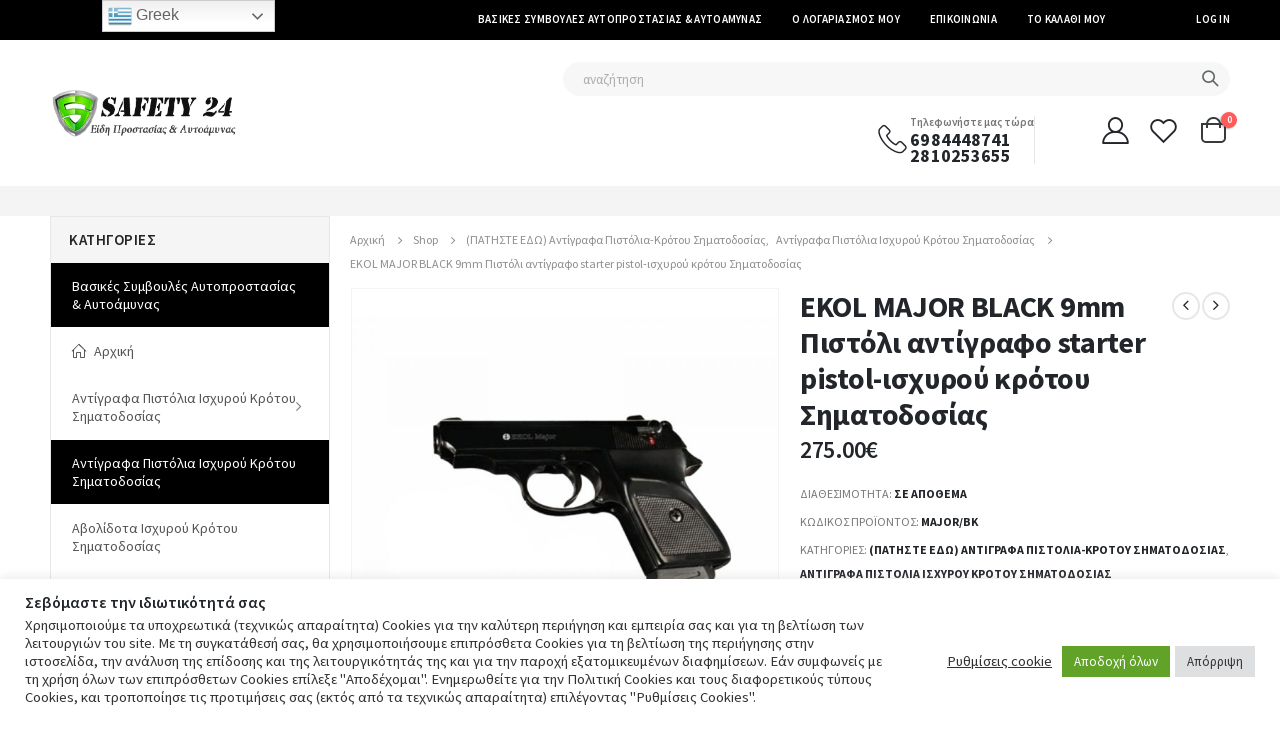

--- FILE ---
content_type: text/html; charset=UTF-8
request_url: https://safety24.gr/product/major-black-html/
body_size: 384799
content:
<!DOCTYPE html>
<html lang="el">
<head>
	<meta charset="UTF-8">
	<!--[if IE]><meta http-equiv='X-UA-Compatible' content='IE=edge,chrome=1'><![endif]-->
	<meta name="viewport" content="width=device-width, initial-scale=1.0, minimum-scale=1.0">
	<link rel="profile" href="http://gmpg.org/xfn/11" />
	<link rel="pingback" href="https://safety24.gr/xmlrpc.php" />

		<link rel="shortcut icon" href="//safety24.gr/wp-content/uploads/2021/03/shield.png" type="image/x-icon" />
		<link rel="apple-touch-icon" href="//safety24.gr/wp-content/uploads/2021/03/shield.png">
		<link rel="apple-touch-icon" sizes="120x120" href="//safety24.gr/wp-content/uploads/2021/03/shield.png">
		<link rel="apple-touch-icon" sizes="76x76" href="//safety24.gr/wp-content/uploads/2021/03/shield.png">
		<link rel="apple-touch-icon" sizes="152x152" href="//safety24.gr/wp-content/uploads/2021/03/shield.png">
	<title>EKOL MAJOR BLACK 9mm Πιστόλι αντίγραφο starter pistol-ισχυρού κρότου Σηματοδοσίας &#8211; safety24.gr</title>
<meta name='robots' content='max-image-preview:large' />
<link rel='dns-prefetch' href='//www.google.com' />
<link rel='dns-prefetch' href='//fonts.googleapis.com' />
<link rel="alternate" type="application/rss+xml" title="Ροή RSS &raquo; safety24.gr" href="https://safety24.gr/feed/" />
<link rel="alternate" type="application/rss+xml" title="Ροή Σχολίων &raquo; safety24.gr" href="https://safety24.gr/comments/feed/" />
		<!-- This site uses the Google Analytics by ExactMetrics plugin v8.11.1 - Using Analytics tracking - https://www.exactmetrics.com/ -->
							<script src="//www.googletagmanager.com/gtag/js?id=G-E4LFTTT8CN"  data-cfasync="false" data-wpfc-render="false" async></script>
			<script data-cfasync="false" data-wpfc-render="false">
				var em_version = '8.11.1';
				var em_track_user = true;
				var em_no_track_reason = '';
								var ExactMetricsDefaultLocations = {"page_location":"https:\/\/safety24.gr\/product\/major-black-html\/"};
								if ( typeof ExactMetricsPrivacyGuardFilter === 'function' ) {
					var ExactMetricsLocations = (typeof ExactMetricsExcludeQuery === 'object') ? ExactMetricsPrivacyGuardFilter( ExactMetricsExcludeQuery ) : ExactMetricsPrivacyGuardFilter( ExactMetricsDefaultLocations );
				} else {
					var ExactMetricsLocations = (typeof ExactMetricsExcludeQuery === 'object') ? ExactMetricsExcludeQuery : ExactMetricsDefaultLocations;
				}

								var disableStrs = [
										'ga-disable-G-E4LFTTT8CN',
									];

				/* Function to detect opted out users */
				function __gtagTrackerIsOptedOut() {
					for (var index = 0; index < disableStrs.length; index++) {
						if (document.cookie.indexOf(disableStrs[index] + '=true') > -1) {
							return true;
						}
					}

					return false;
				}

				/* Disable tracking if the opt-out cookie exists. */
				if (__gtagTrackerIsOptedOut()) {
					for (var index = 0; index < disableStrs.length; index++) {
						window[disableStrs[index]] = true;
					}
				}

				/* Opt-out function */
				function __gtagTrackerOptout() {
					for (var index = 0; index < disableStrs.length; index++) {
						document.cookie = disableStrs[index] + '=true; expires=Thu, 31 Dec 2099 23:59:59 UTC; path=/';
						window[disableStrs[index]] = true;
					}
				}

				if ('undefined' === typeof gaOptout) {
					function gaOptout() {
						__gtagTrackerOptout();
					}
				}
								window.dataLayer = window.dataLayer || [];

				window.ExactMetricsDualTracker = {
					helpers: {},
					trackers: {},
				};
				if (em_track_user) {
					function __gtagDataLayer() {
						dataLayer.push(arguments);
					}

					function __gtagTracker(type, name, parameters) {
						if (!parameters) {
							parameters = {};
						}

						if (parameters.send_to) {
							__gtagDataLayer.apply(null, arguments);
							return;
						}

						if (type === 'event') {
														parameters.send_to = exactmetrics_frontend.v4_id;
							var hookName = name;
							if (typeof parameters['event_category'] !== 'undefined') {
								hookName = parameters['event_category'] + ':' + name;
							}

							if (typeof ExactMetricsDualTracker.trackers[hookName] !== 'undefined') {
								ExactMetricsDualTracker.trackers[hookName](parameters);
							} else {
								__gtagDataLayer('event', name, parameters);
							}
							
						} else {
							__gtagDataLayer.apply(null, arguments);
						}
					}

					__gtagTracker('js', new Date());
					__gtagTracker('set', {
						'developer_id.dNDMyYj': true,
											});
					if ( ExactMetricsLocations.page_location ) {
						__gtagTracker('set', ExactMetricsLocations);
					}
										__gtagTracker('config', 'G-E4LFTTT8CN', {"forceSSL":"true","link_attribution":"true"} );
										window.gtag = __gtagTracker;										(function () {
						/* https://developers.google.com/analytics/devguides/collection/analyticsjs/ */
						/* ga and __gaTracker compatibility shim. */
						var noopfn = function () {
							return null;
						};
						var newtracker = function () {
							return new Tracker();
						};
						var Tracker = function () {
							return null;
						};
						var p = Tracker.prototype;
						p.get = noopfn;
						p.set = noopfn;
						p.send = function () {
							var args = Array.prototype.slice.call(arguments);
							args.unshift('send');
							__gaTracker.apply(null, args);
						};
						var __gaTracker = function () {
							var len = arguments.length;
							if (len === 0) {
								return;
							}
							var f = arguments[len - 1];
							if (typeof f !== 'object' || f === null || typeof f.hitCallback !== 'function') {
								if ('send' === arguments[0]) {
									var hitConverted, hitObject = false, action;
									if ('event' === arguments[1]) {
										if ('undefined' !== typeof arguments[3]) {
											hitObject = {
												'eventAction': arguments[3],
												'eventCategory': arguments[2],
												'eventLabel': arguments[4],
												'value': arguments[5] ? arguments[5] : 1,
											}
										}
									}
									if ('pageview' === arguments[1]) {
										if ('undefined' !== typeof arguments[2]) {
											hitObject = {
												'eventAction': 'page_view',
												'page_path': arguments[2],
											}
										}
									}
									if (typeof arguments[2] === 'object') {
										hitObject = arguments[2];
									}
									if (typeof arguments[5] === 'object') {
										Object.assign(hitObject, arguments[5]);
									}
									if ('undefined' !== typeof arguments[1].hitType) {
										hitObject = arguments[1];
										if ('pageview' === hitObject.hitType) {
											hitObject.eventAction = 'page_view';
										}
									}
									if (hitObject) {
										action = 'timing' === arguments[1].hitType ? 'timing_complete' : hitObject.eventAction;
										hitConverted = mapArgs(hitObject);
										__gtagTracker('event', action, hitConverted);
									}
								}
								return;
							}

							function mapArgs(args) {
								var arg, hit = {};
								var gaMap = {
									'eventCategory': 'event_category',
									'eventAction': 'event_action',
									'eventLabel': 'event_label',
									'eventValue': 'event_value',
									'nonInteraction': 'non_interaction',
									'timingCategory': 'event_category',
									'timingVar': 'name',
									'timingValue': 'value',
									'timingLabel': 'event_label',
									'page': 'page_path',
									'location': 'page_location',
									'title': 'page_title',
									'referrer' : 'page_referrer',
								};
								for (arg in args) {
																		if (!(!args.hasOwnProperty(arg) || !gaMap.hasOwnProperty(arg))) {
										hit[gaMap[arg]] = args[arg];
									} else {
										hit[arg] = args[arg];
									}
								}
								return hit;
							}

							try {
								f.hitCallback();
							} catch (ex) {
							}
						};
						__gaTracker.create = newtracker;
						__gaTracker.getByName = newtracker;
						__gaTracker.getAll = function () {
							return [];
						};
						__gaTracker.remove = noopfn;
						__gaTracker.loaded = true;
						window['__gaTracker'] = __gaTracker;
					})();
									} else {
										console.log("");
					(function () {
						function __gtagTracker() {
							return null;
						}

						window['__gtagTracker'] = __gtagTracker;
						window['gtag'] = __gtagTracker;
					})();
									}
			</script>
							<!-- / Google Analytics by ExactMetrics -->
		<script>
window._wpemojiSettings = {"baseUrl":"https:\/\/s.w.org\/images\/core\/emoji\/15.0.3\/72x72\/","ext":".png","svgUrl":"https:\/\/s.w.org\/images\/core\/emoji\/15.0.3\/svg\/","svgExt":".svg","source":{"concatemoji":"https:\/\/safety24.gr\/wp-includes\/js\/wp-emoji-release.min.js?ver=6.5.4"}};
/*! This file is auto-generated */
!function(i,n){var o,s,e;function c(e){try{var t={supportTests:e,timestamp:(new Date).valueOf()};sessionStorage.setItem(o,JSON.stringify(t))}catch(e){}}function p(e,t,n){e.clearRect(0,0,e.canvas.width,e.canvas.height),e.fillText(t,0,0);var t=new Uint32Array(e.getImageData(0,0,e.canvas.width,e.canvas.height).data),r=(e.clearRect(0,0,e.canvas.width,e.canvas.height),e.fillText(n,0,0),new Uint32Array(e.getImageData(0,0,e.canvas.width,e.canvas.height).data));return t.every(function(e,t){return e===r[t]})}function u(e,t,n){switch(t){case"flag":return n(e,"\ud83c\udff3\ufe0f\u200d\u26a7\ufe0f","\ud83c\udff3\ufe0f\u200b\u26a7\ufe0f")?!1:!n(e,"\ud83c\uddfa\ud83c\uddf3","\ud83c\uddfa\u200b\ud83c\uddf3")&&!n(e,"\ud83c\udff4\udb40\udc67\udb40\udc62\udb40\udc65\udb40\udc6e\udb40\udc67\udb40\udc7f","\ud83c\udff4\u200b\udb40\udc67\u200b\udb40\udc62\u200b\udb40\udc65\u200b\udb40\udc6e\u200b\udb40\udc67\u200b\udb40\udc7f");case"emoji":return!n(e,"\ud83d\udc26\u200d\u2b1b","\ud83d\udc26\u200b\u2b1b")}return!1}function f(e,t,n){var r="undefined"!=typeof WorkerGlobalScope&&self instanceof WorkerGlobalScope?new OffscreenCanvas(300,150):i.createElement("canvas"),a=r.getContext("2d",{willReadFrequently:!0}),o=(a.textBaseline="top",a.font="600 32px Arial",{});return e.forEach(function(e){o[e]=t(a,e,n)}),o}function t(e){var t=i.createElement("script");t.src=e,t.defer=!0,i.head.appendChild(t)}"undefined"!=typeof Promise&&(o="wpEmojiSettingsSupports",s=["flag","emoji"],n.supports={everything:!0,everythingExceptFlag:!0},e=new Promise(function(e){i.addEventListener("DOMContentLoaded",e,{once:!0})}),new Promise(function(t){var n=function(){try{var e=JSON.parse(sessionStorage.getItem(o));if("object"==typeof e&&"number"==typeof e.timestamp&&(new Date).valueOf()<e.timestamp+604800&&"object"==typeof e.supportTests)return e.supportTests}catch(e){}return null}();if(!n){if("undefined"!=typeof Worker&&"undefined"!=typeof OffscreenCanvas&&"undefined"!=typeof URL&&URL.createObjectURL&&"undefined"!=typeof Blob)try{var e="postMessage("+f.toString()+"("+[JSON.stringify(s),u.toString(),p.toString()].join(",")+"));",r=new Blob([e],{type:"text/javascript"}),a=new Worker(URL.createObjectURL(r),{name:"wpTestEmojiSupports"});return void(a.onmessage=function(e){c(n=e.data),a.terminate(),t(n)})}catch(e){}c(n=f(s,u,p))}t(n)}).then(function(e){for(var t in e)n.supports[t]=e[t],n.supports.everything=n.supports.everything&&n.supports[t],"flag"!==t&&(n.supports.everythingExceptFlag=n.supports.everythingExceptFlag&&n.supports[t]);n.supports.everythingExceptFlag=n.supports.everythingExceptFlag&&!n.supports.flag,n.DOMReady=!1,n.readyCallback=function(){n.DOMReady=!0}}).then(function(){return e}).then(function(){var e;n.supports.everything||(n.readyCallback(),(e=n.source||{}).concatemoji?t(e.concatemoji):e.wpemoji&&e.twemoji&&(t(e.twemoji),t(e.wpemoji)))}))}((window,document),window._wpemojiSettings);
</script>
<link rel='stylesheet' id='berocket_aapf_widget-style-css' href='https://safety24.gr/wp-content/plugins/woocommerce-ajax-filters/assets/frontend/css/fullmain.min.css?ver=1.6.4.6' media='all' />
<style id='wp-emoji-styles-inline-css'>

	img.wp-smiley, img.emoji {
		display: inline !important;
		border: none !important;
		box-shadow: none !important;
		height: 1em !important;
		width: 1em !important;
		margin: 0 0.07em !important;
		vertical-align: -0.1em !important;
		background: none !important;
		padding: 0 !important;
	}
</style>
<link rel='stylesheet' id='wp-block-library-css' href='https://safety24.gr/wp-includes/css/dist/block-library/style.min.css?ver=6.5.4' media='all' />
<style id='wp-block-library-theme-inline-css'>
.wp-block-audio figcaption{color:#555;font-size:13px;text-align:center}.is-dark-theme .wp-block-audio figcaption{color:#ffffffa6}.wp-block-audio{margin:0 0 1em}.wp-block-code{border:1px solid #ccc;border-radius:4px;font-family:Menlo,Consolas,monaco,monospace;padding:.8em 1em}.wp-block-embed figcaption{color:#555;font-size:13px;text-align:center}.is-dark-theme .wp-block-embed figcaption{color:#ffffffa6}.wp-block-embed{margin:0 0 1em}.blocks-gallery-caption{color:#555;font-size:13px;text-align:center}.is-dark-theme .blocks-gallery-caption{color:#ffffffa6}.wp-block-image figcaption{color:#555;font-size:13px;text-align:center}.is-dark-theme .wp-block-image figcaption{color:#ffffffa6}.wp-block-image{margin:0 0 1em}.wp-block-pullquote{border-bottom:4px solid;border-top:4px solid;color:currentColor;margin-bottom:1.75em}.wp-block-pullquote cite,.wp-block-pullquote footer,.wp-block-pullquote__citation{color:currentColor;font-size:.8125em;font-style:normal;text-transform:uppercase}.wp-block-quote{border-left:.25em solid;margin:0 0 1.75em;padding-left:1em}.wp-block-quote cite,.wp-block-quote footer{color:currentColor;font-size:.8125em;font-style:normal;position:relative}.wp-block-quote.has-text-align-right{border-left:none;border-right:.25em solid;padding-left:0;padding-right:1em}.wp-block-quote.has-text-align-center{border:none;padding-left:0}.wp-block-quote.is-large,.wp-block-quote.is-style-large,.wp-block-quote.is-style-plain{border:none}.wp-block-search .wp-block-search__label{font-weight:700}.wp-block-search__button{border:1px solid #ccc;padding:.375em .625em}:where(.wp-block-group.has-background){padding:1.25em 2.375em}.wp-block-separator.has-css-opacity{opacity:.4}.wp-block-separator{border:none;border-bottom:2px solid;margin-left:auto;margin-right:auto}.wp-block-separator.has-alpha-channel-opacity{opacity:1}.wp-block-separator:not(.is-style-wide):not(.is-style-dots){width:100px}.wp-block-separator.has-background:not(.is-style-dots){border-bottom:none;height:1px}.wp-block-separator.has-background:not(.is-style-wide):not(.is-style-dots){height:2px}.wp-block-table{margin:0 0 1em}.wp-block-table td,.wp-block-table th{word-break:normal}.wp-block-table figcaption{color:#555;font-size:13px;text-align:center}.is-dark-theme .wp-block-table figcaption{color:#ffffffa6}.wp-block-video figcaption{color:#555;font-size:13px;text-align:center}.is-dark-theme .wp-block-video figcaption{color:#ffffffa6}.wp-block-video{margin:0 0 1em}.wp-block-template-part.has-background{margin-bottom:0;margin-top:0;padding:1.25em 2.375em}
</style>
<style id='classic-theme-styles-inline-css'>
/*! This file is auto-generated */
.wp-block-button__link{color:#fff;background-color:#32373c;border-radius:9999px;box-shadow:none;text-decoration:none;padding:calc(.667em + 2px) calc(1.333em + 2px);font-size:1.125em}.wp-block-file__button{background:#32373c;color:#fff;text-decoration:none}
</style>
<style id='global-styles-inline-css'>
body{--wp--preset--color--black: #000000;--wp--preset--color--cyan-bluish-gray: #abb8c3;--wp--preset--color--white: #ffffff;--wp--preset--color--pale-pink: #f78da7;--wp--preset--color--vivid-red: #cf2e2e;--wp--preset--color--luminous-vivid-orange: #ff6900;--wp--preset--color--luminous-vivid-amber: #fcb900;--wp--preset--color--light-green-cyan: #7bdcb5;--wp--preset--color--vivid-green-cyan: #00d084;--wp--preset--color--pale-cyan-blue: #8ed1fc;--wp--preset--color--vivid-cyan-blue: #0693e3;--wp--preset--color--vivid-purple: #9b51e0;--wp--preset--color--primary: #000000;--wp--preset--color--secondary: #E01A09;--wp--preset--color--tertiary: #000000;--wp--preset--color--quaternary: #383F48;--wp--preset--color--dark: #222529;--wp--preset--color--light: #FFFFFF;--wp--preset--gradient--vivid-cyan-blue-to-vivid-purple: linear-gradient(135deg,rgba(6,147,227,1) 0%,rgb(155,81,224) 100%);--wp--preset--gradient--light-green-cyan-to-vivid-green-cyan: linear-gradient(135deg,rgb(122,220,180) 0%,rgb(0,208,130) 100%);--wp--preset--gradient--luminous-vivid-amber-to-luminous-vivid-orange: linear-gradient(135deg,rgba(252,185,0,1) 0%,rgba(255,105,0,1) 100%);--wp--preset--gradient--luminous-vivid-orange-to-vivid-red: linear-gradient(135deg,rgba(255,105,0,1) 0%,rgb(207,46,46) 100%);--wp--preset--gradient--very-light-gray-to-cyan-bluish-gray: linear-gradient(135deg,rgb(238,238,238) 0%,rgb(169,184,195) 100%);--wp--preset--gradient--cool-to-warm-spectrum: linear-gradient(135deg,rgb(74,234,220) 0%,rgb(151,120,209) 20%,rgb(207,42,186) 40%,rgb(238,44,130) 60%,rgb(251,105,98) 80%,rgb(254,248,76) 100%);--wp--preset--gradient--blush-light-purple: linear-gradient(135deg,rgb(255,206,236) 0%,rgb(152,150,240) 100%);--wp--preset--gradient--blush-bordeaux: linear-gradient(135deg,rgb(254,205,165) 0%,rgb(254,45,45) 50%,rgb(107,0,62) 100%);--wp--preset--gradient--luminous-dusk: linear-gradient(135deg,rgb(255,203,112) 0%,rgb(199,81,192) 50%,rgb(65,88,208) 100%);--wp--preset--gradient--pale-ocean: linear-gradient(135deg,rgb(255,245,203) 0%,rgb(182,227,212) 50%,rgb(51,167,181) 100%);--wp--preset--gradient--electric-grass: linear-gradient(135deg,rgb(202,248,128) 0%,rgb(113,206,126) 100%);--wp--preset--gradient--midnight: linear-gradient(135deg,rgb(2,3,129) 0%,rgb(40,116,252) 100%);--wp--preset--font-size--small: 13px;--wp--preset--font-size--medium: 20px;--wp--preset--font-size--large: 36px;--wp--preset--font-size--x-large: 42px;--wp--preset--font-family--inter: "Inter", sans-serif;--wp--preset--font-family--cardo: Cardo;--wp--preset--spacing--20: 0.44rem;--wp--preset--spacing--30: 0.67rem;--wp--preset--spacing--40: 1rem;--wp--preset--spacing--50: 1.5rem;--wp--preset--spacing--60: 2.25rem;--wp--preset--spacing--70: 3.38rem;--wp--preset--spacing--80: 5.06rem;--wp--preset--shadow--natural: 6px 6px 9px rgba(0, 0, 0, 0.2);--wp--preset--shadow--deep: 12px 12px 50px rgba(0, 0, 0, 0.4);--wp--preset--shadow--sharp: 6px 6px 0px rgba(0, 0, 0, 0.2);--wp--preset--shadow--outlined: 6px 6px 0px -3px rgba(255, 255, 255, 1), 6px 6px rgba(0, 0, 0, 1);--wp--preset--shadow--crisp: 6px 6px 0px rgba(0, 0, 0, 1);}:where(.is-layout-flex){gap: 0.5em;}:where(.is-layout-grid){gap: 0.5em;}body .is-layout-flex{display: flex;}body .is-layout-flex{flex-wrap: wrap;align-items: center;}body .is-layout-flex > *{margin: 0;}body .is-layout-grid{display: grid;}body .is-layout-grid > *{margin: 0;}:where(.wp-block-columns.is-layout-flex){gap: 2em;}:where(.wp-block-columns.is-layout-grid){gap: 2em;}:where(.wp-block-post-template.is-layout-flex){gap: 1.25em;}:where(.wp-block-post-template.is-layout-grid){gap: 1.25em;}.has-black-color{color: var(--wp--preset--color--black) !important;}.has-cyan-bluish-gray-color{color: var(--wp--preset--color--cyan-bluish-gray) !important;}.has-white-color{color: var(--wp--preset--color--white) !important;}.has-pale-pink-color{color: var(--wp--preset--color--pale-pink) !important;}.has-vivid-red-color{color: var(--wp--preset--color--vivid-red) !important;}.has-luminous-vivid-orange-color{color: var(--wp--preset--color--luminous-vivid-orange) !important;}.has-luminous-vivid-amber-color{color: var(--wp--preset--color--luminous-vivid-amber) !important;}.has-light-green-cyan-color{color: var(--wp--preset--color--light-green-cyan) !important;}.has-vivid-green-cyan-color{color: var(--wp--preset--color--vivid-green-cyan) !important;}.has-pale-cyan-blue-color{color: var(--wp--preset--color--pale-cyan-blue) !important;}.has-vivid-cyan-blue-color{color: var(--wp--preset--color--vivid-cyan-blue) !important;}.has-vivid-purple-color{color: var(--wp--preset--color--vivid-purple) !important;}.has-black-background-color{background-color: var(--wp--preset--color--black) !important;}.has-cyan-bluish-gray-background-color{background-color: var(--wp--preset--color--cyan-bluish-gray) !important;}.has-white-background-color{background-color: var(--wp--preset--color--white) !important;}.has-pale-pink-background-color{background-color: var(--wp--preset--color--pale-pink) !important;}.has-vivid-red-background-color{background-color: var(--wp--preset--color--vivid-red) !important;}.has-luminous-vivid-orange-background-color{background-color: var(--wp--preset--color--luminous-vivid-orange) !important;}.has-luminous-vivid-amber-background-color{background-color: var(--wp--preset--color--luminous-vivid-amber) !important;}.has-light-green-cyan-background-color{background-color: var(--wp--preset--color--light-green-cyan) !important;}.has-vivid-green-cyan-background-color{background-color: var(--wp--preset--color--vivid-green-cyan) !important;}.has-pale-cyan-blue-background-color{background-color: var(--wp--preset--color--pale-cyan-blue) !important;}.has-vivid-cyan-blue-background-color{background-color: var(--wp--preset--color--vivid-cyan-blue) !important;}.has-vivid-purple-background-color{background-color: var(--wp--preset--color--vivid-purple) !important;}.has-black-border-color{border-color: var(--wp--preset--color--black) !important;}.has-cyan-bluish-gray-border-color{border-color: var(--wp--preset--color--cyan-bluish-gray) !important;}.has-white-border-color{border-color: var(--wp--preset--color--white) !important;}.has-pale-pink-border-color{border-color: var(--wp--preset--color--pale-pink) !important;}.has-vivid-red-border-color{border-color: var(--wp--preset--color--vivid-red) !important;}.has-luminous-vivid-orange-border-color{border-color: var(--wp--preset--color--luminous-vivid-orange) !important;}.has-luminous-vivid-amber-border-color{border-color: var(--wp--preset--color--luminous-vivid-amber) !important;}.has-light-green-cyan-border-color{border-color: var(--wp--preset--color--light-green-cyan) !important;}.has-vivid-green-cyan-border-color{border-color: var(--wp--preset--color--vivid-green-cyan) !important;}.has-pale-cyan-blue-border-color{border-color: var(--wp--preset--color--pale-cyan-blue) !important;}.has-vivid-cyan-blue-border-color{border-color: var(--wp--preset--color--vivid-cyan-blue) !important;}.has-vivid-purple-border-color{border-color: var(--wp--preset--color--vivid-purple) !important;}.has-vivid-cyan-blue-to-vivid-purple-gradient-background{background: var(--wp--preset--gradient--vivid-cyan-blue-to-vivid-purple) !important;}.has-light-green-cyan-to-vivid-green-cyan-gradient-background{background: var(--wp--preset--gradient--light-green-cyan-to-vivid-green-cyan) !important;}.has-luminous-vivid-amber-to-luminous-vivid-orange-gradient-background{background: var(--wp--preset--gradient--luminous-vivid-amber-to-luminous-vivid-orange) !important;}.has-luminous-vivid-orange-to-vivid-red-gradient-background{background: var(--wp--preset--gradient--luminous-vivid-orange-to-vivid-red) !important;}.has-very-light-gray-to-cyan-bluish-gray-gradient-background{background: var(--wp--preset--gradient--very-light-gray-to-cyan-bluish-gray) !important;}.has-cool-to-warm-spectrum-gradient-background{background: var(--wp--preset--gradient--cool-to-warm-spectrum) !important;}.has-blush-light-purple-gradient-background{background: var(--wp--preset--gradient--blush-light-purple) !important;}.has-blush-bordeaux-gradient-background{background: var(--wp--preset--gradient--blush-bordeaux) !important;}.has-luminous-dusk-gradient-background{background: var(--wp--preset--gradient--luminous-dusk) !important;}.has-pale-ocean-gradient-background{background: var(--wp--preset--gradient--pale-ocean) !important;}.has-electric-grass-gradient-background{background: var(--wp--preset--gradient--electric-grass) !important;}.has-midnight-gradient-background{background: var(--wp--preset--gradient--midnight) !important;}.has-small-font-size{font-size: var(--wp--preset--font-size--small) !important;}.has-medium-font-size{font-size: var(--wp--preset--font-size--medium) !important;}.has-large-font-size{font-size: var(--wp--preset--font-size--large) !important;}.has-x-large-font-size{font-size: var(--wp--preset--font-size--x-large) !important;}
.wp-block-navigation a:where(:not(.wp-element-button)){color: inherit;}
:where(.wp-block-post-template.is-layout-flex){gap: 1.25em;}:where(.wp-block-post-template.is-layout-grid){gap: 1.25em;}
:where(.wp-block-columns.is-layout-flex){gap: 2em;}:where(.wp-block-columns.is-layout-grid){gap: 2em;}
.wp-block-pullquote{font-size: 1.5em;line-height: 1.6;}
</style>
<link rel='stylesheet' id='contact-form-7-css' href='https://safety24.gr/wp-content/plugins/contact-form-7/includes/css/styles.css?ver=5.4.2' media='all' />
<link rel='stylesheet' id='cookie-law-info-css' href='https://safety24.gr/wp-content/plugins/cookie-law-info/legacy/public/css/cookie-law-info-public.css?ver=3.1.8' media='all' />
<link rel='stylesheet' id='cookie-law-info-gdpr-css' href='https://safety24.gr/wp-content/plugins/cookie-law-info/legacy/public/css/cookie-law-info-gdpr.css?ver=3.1.8' media='all' />
<link rel='stylesheet' id='mcfw_front_style-css' href='https://safety24.gr/wp-content/plugins/menu-cart-for-woocommerce/assets/css/front_style.css?ver=1.9' media='all' />
<style id='woocommerce-inline-inline-css'>
.woocommerce form .form-row .required { visibility: visible; }
</style>
<link rel='stylesheet' id='woo-variation-swatches-css' href='https://safety24.gr/wp-content/plugins/woo-variation-swatches/assets/css/frontend.min.css?ver=1706824818' media='all' />
<style id='woo-variation-swatches-inline-css'>
:root {
--wvs-tick:url("data:image/svg+xml;utf8,%3Csvg filter='drop-shadow(0px 0px 2px rgb(0 0 0 / .8))' xmlns='http://www.w3.org/2000/svg'  viewBox='0 0 30 30'%3E%3Cpath fill='none' stroke='%23ffffff' stroke-linecap='round' stroke-linejoin='round' stroke-width='4' d='M4 16L11 23 27 7'/%3E%3C/svg%3E");

--wvs-cross:url("data:image/svg+xml;utf8,%3Csvg filter='drop-shadow(0px 0px 5px rgb(255 255 255 / .6))' xmlns='http://www.w3.org/2000/svg' width='72px' height='72px' viewBox='0 0 24 24'%3E%3Cpath fill='none' stroke='%23ff0000' stroke-linecap='round' stroke-width='0.6' d='M5 5L19 19M19 5L5 19'/%3E%3C/svg%3E");
--wvs-single-product-item-width:30px;
--wvs-single-product-item-height:30px;
--wvs-single-product-item-font-size:16px}
</style>
<link rel='stylesheet' id='js_composer_front-css' href='https://safety24.gr/wp-content/uploads/porto_styles/js_composer.css?ver=6.0.6' media='all' />
<link rel='stylesheet' id='porto-google-fonts-css' href='//fonts.googleapis.com/css?family=Source+Sans+Pro%3A200%2C300%2C400%2C500%2C600%2C700%2C800%7CShadows+Into+Light%3A400%2C700%7CPlayfair+Display%3A400%2C700%7COswald%3A400%2C600%2C700%7COpen+Sans%3A400%2C600%2C700&#038;ver=6.5.4' media='all' />
<link rel='stylesheet' id='bootstrap-css' href='https://safety24.gr/wp-content/uploads/porto_styles/bootstrap.css?ver=6.0.6' media='all' />
<link rel='stylesheet' id='porto-plugins-css' href='https://safety24.gr/wp-content/themes/porto/css/plugins.css?ver=6.5.4' media='all' />
<link rel='stylesheet' id='porto-theme-css' href='https://safety24.gr/wp-content/themes/porto/css/theme.css?ver=6.5.4' media='all' />
<link rel='stylesheet' id='porto-shortcodes-css' href='https://safety24.gr/wp-content/uploads/porto_styles/shortcodes.css?ver=6.0.6' media='all' />
<link rel='stylesheet' id='porto-theme-shop-css' href='https://safety24.gr/wp-content/themes/porto/css/theme_shop.css?ver=6.5.4' media='all' />
<link rel='stylesheet' id='porto-dynamic-style-css' href='https://safety24.gr/wp-content/uploads/porto_styles/dynamic_style.css?ver=6.0.6' media='all' />
<link rel='stylesheet' id='porto-style-css' href='https://safety24.gr/wp-content/themes/porto/style.css?ver=6.5.4' media='all' />
<style id='porto-style-inline-css'>
#header .logo,.side-header-narrow-bar-logo{max-width:191px}@media (min-width:1220px){#header .logo{max-width:191px}}@media (max-width:991px){#header .logo{max-width:111px}}@media (max-width:767px){#header .logo{max-width:100px}}@media (min-width:992px){}.page-top ul.breadcrumb > li.home{display:inline-block}.page-top ul.breadcrumb > li.home a{position:relative;width:14px;text-indent:-9999px}.page-top ul.breadcrumb > li.home a:after{content:"\e883";font-family:'porto';float:left;text-indent:0}.product-images .img-thumbnail .inner,.product-images .img-thumbnail .inner img{-webkit-transform:none;transform:none}#header.sticky-header .main-menu > li.menu-item > a,#header.sticky-header .main-menu > li.menu-custom-content a{color:#6b7a83}#header.sticky-header .main-menu > li.menu-item:hover > a,#header.sticky-header .main-menu > li.menu-item.active:hover > a,#header.sticky-header .main-menu > li.menu-custom-content:hover a{color:#000000}#header.sticky-header .main-menu > li.menu-item.active > a,#header.sticky-header .main-menu > li.menu-custom-content.active a{color:#000000}#login-form-popup{position:relative;width:80%;max-width:525px;margin-left:auto;margin-right:auto}#login-form-popup .featured-box{margin-bottom:0;box-shadow:none;border:none;border-radius:0}#login-form-popup .featured-box .box-content{padding:45px 36px 30px;border:none}#login-form-popup .featured-box h2{text-transform:uppercase;font-size:15px;letter-spacing:.05em;font-weight:600;line-height:2}#login-form-popup .porto-social-login-section{margin-top:20px}.porto-social-login-section{background:#f4f4f2;text-align:center;padding:20px 20px 25px}.porto-social-login-section p{text-transform:uppercase;font-size:12px;font-weight:600;margin-bottom:8px}#login-form-popup .col2-set{margin-left:-20px;margin-right:-20px}#login-form-popup .col-1,#login-form-popup .col-2{padding-left:20px;padding-right:20px}@media (min-width:992px){#login-form-popup .col-1{border-right:1px solid #f5f6f6}}#login-form-popup .input-text{box-shadow:none;padding-top:10px;padding-bottom:10px;border-color:#ddd;border-radius:2px;line-height:1.5 !important}#login-form-popup .form-row{margin-bottom:20px}#login-form-popup .woocommerce-privacy-policy-text{display:none}#login-form-popup .button{border-radius:2px;padding:18px 24px;text-shadow:none;font-family:Source Sans Pro,sans-serif;font-size:12px;letter-spacing:-0.025em}#login-form-popup label.inline{margin-top:15px;float:right;position:relative;cursor:pointer;line-height:1.5}#login-form-popup label.inline input[type=checkbox]{opacity:0;margin-right:8px;margin-top:0;margin-bottom:0}#login-form-popup label.inline span:before{content:'';position:absolute;border:1px solid #ddd;border-radius:1px;width:16px;height:16px;left:0;top:0;text-align:center;line-height:15px;font-family:'Font Awesome 5 Free';font-weight:900;font-size:9px;color:#aaa}#login-form-popup label.inline input[type=checkbox]:checked + span:before{content:'\f00c'}#login-form-popup .social-button i{font-size:16px;margin-right:8px}.porto-social-login-section .google-plus{background:#dd4e31}.porto-social-login-section .facebook{background:#3a589d}.porto-social-login-section .twitter{background:#1aa9e1}.featured-box .porto-social-login-section i{color:#fff}.porto-social-login-section .social-button:hover{background:var(--primary)}html.panel-opened body > .mfp-bg{z-index:9042}html.panel-opened body > .mfp-wrap{z-index:9043}.home-banner-slider h2.vc_custom_heading,.custom-font4{font-family:'Segoe Script','Savoye LET'}.ls-80{letter-spacing:.08em}.ls-n-20{letter-spacing:-0.02em}.btn{font-family:Poppins;letter-spacing:.01em;font-weight:700}.btn-modern{font-size:.8125rem;padding:1em 2.8em}.btn-flat{padding:0 !important;background:none !important;border:none !important;border-bottom:1px solid transparent !important;box-shadow:none !important;text-transform:uppercase;font-size:.75rem}.porto-block-html-top{font-family:Poppins;font-weight:500;font-size:.9286em;line-height:1.4;letter-spacing:.025em;overflow:hidden}.porto-block-html-top .mfp-close{top:50%;transform:translateY(-50%) rotateZ(45deg);color:inherit;opacity:.7}.porto-block-html-top small{font-size:.8461em;font-weight:400;opacity:.5}.porto-block-html-top a{text-transform:uppercase;display:inline-block;padding:.4rem .5rem;font-size:0.625rem;font-weight:700;background:#151719;color:#fff;text-decoration:none}#header .header-contact{display:-ms-inline-flexbox;display:inline-flex;-ms-flex-align:center;align-items:center;margin:0;padding:0;border-right:none}#main-menu .mega-menu > li.menu-item{margin-right:24px}#header .porto-sicon-box .porto-icon{margin-right:0}#header .wishlist i,#header .my-account i{font-size:27px;display:block}#header .header-top .top-links + .gap{visibility:visible;height:20px;line-height:1;vertical-align:middle;color:transparent;width:1px;background:rgba(255,255,255,.18);display:inline-block}@media (min-width:992px){#header .searchform{border:none}#header .header-main .header-left{min-width:16%}#header .header-main .header-center,#header .searchform .text{flex:1}#header .header-main .searchform-popup,#header .header-main .searchform,#header .header-main .searchform-cats input{width:100%;box-shadow:none}}.home-banner-slider-mob{display:none}@media (max-width:575px){#header .header-right .searchform{right:-120px}#header .header-top .welcome-msg,#header .header-top .top-links + .gap{display:none}.home-banner-slider{display:none}.home-banner-slider-mob{display:inline}#header.sticky-header .header-main.sticky{padding-top:35px}}#mini-cart .minicart-icon{width:25px;height:20px;border:2px solid #222529;border-radius:0 0 5px 5px;position:relative;opacity:.9;margin:6px 3px 0}#mini-cart .minicart-icon:before{content:'';position:absolute;border:2px solid;border-color:inherit;border-bottom:none;border-radius:10px 10px 0 0;left:50%;top:-8px;margin-left:-7.5px;width:15px;height:11px}.mobile-sidebar .sidebar-toggle{top:23%}.sticky-header a{color:#222529}#header .searchform-popup .search-toggle{font-size:21px}.mega-menu > li.menu-item > a > i,.mega-menu .menu-custom-block i:not(.tip-arrow){display:none}.sidebar-menu > li.menu-item > a{color:#555}.sidebar-menu > li.menu-item > a > i,.sidebar-menu > li.menu-custom-item a > i{color:#444;position:relative;top:1px}.sidebar-menu > li.menu-item.active > a{color:#fff}.sidebar-menu > li.menu-item.active{background:#000}.sidebar-menu > li.menu-item.active + li.menu-item > a{border-top:none}.sidebar-menu > li.menu-item.active > a > i,.sidebar-menu > li.menu-item:hover > a > i,.sidebar-menu > li.menu-custom-item:hover a > i{color:inherit}.sidebar-menu .menu-custom-block a:hover{padding-left:21px;padding-right:28px}.main-sidebar-menu .sidebar-menu > li.menu-item > a,.main-sidebar-menu .sidebar-menu .menu-custom-item a{text-transform:none}.widget_sidebar_menu{border-color:#e7e7e7}.widget_sidebar_menu .widget-title{padding:14px 28px;font-size:1em;line-height:18px;font-family:Source Sans Pro,sans-serif;color:#222529;letter-spacing:-0.025em;border-bottom:none}.sidebar-menu > li.menu-item > a,.sidebar-menu .menu-custom-block a{border-top-color:#e7e7e7;margin-left:16px;margin-right:18px;padding:14px 12px 14px 5px}#side-nav-panel .accordion-menu i,#side-nav-panel .menu-custom-block i{margin-right:10px;display:inline-block}.sidebar-menu > li.menu-item > a,.sidebar-menu .menu-custom-block a{border-top:0!important}.woocommerce-page.archive .sidebar-content .widget-title,.sidebar-content .widget-title{padding:14px 18px;font-family:Source Sans Pro,sans-serif;font-weight:bold;letter-spacing:.5px;font-size:large}.owl-carousel.nav-inside-left .owl-dots{left:5.5%;bottom:2rem}.home-banner-slider .owl-carousel .owl-dots .owl-dot span{color:#222529 !important;border-color:#222529}.sidebar-content .wysija-paragraph{position:relative}.sidebar-content .wysija-paragraph:before{content:"\e01f";font-family:'Simple-Line-Icons';position:absolute;left:16px;top:14px;line-height:20px;font-size:15px;color:#222529;z-index:1}.sidebar-content .widget_wysija .wysija-input{font-size:0.8125rem;padding-left:40px !important;border:none;box-shadow:none;border-radius:30px;height:3rem}.sidebar-content .widget_wysija .btn{width:auto;padding:.8em 2em;border-radius:0}.sidebar-content .testimonial.testimonial-style-4 blockquote p{line-height:inherit;font-size:0.8125rem;letter-spacing:.001em}.sidebar-content .testimonial blockquote:before{font-family:'Playfair Display';font-size:54px;color:#222529;font-weight:900;left:1rem}.sidebar-content .testimonial blockquote{padding:15px 15px 15px 52px}.sidebar-content .testimonial .testimonial-author{margin:16px 0 8px 16px}.sidebar-content .testimonial .testimonial-author strong{font-size:1rem}.sidebar-content .testimonial .testimonial-author span{font-weight:400}.sidebar-content .sidebar-testimonial .owl-dots{left:57px;bottom:0}.post-carousel .post-item .post-date{position:absolute;top:10px;left:20px;font-family:Poppins;background:#222529;letter-spacing:.05em;width:45px}.post-carousel .post-date .day{background:none;color:#fff;padding-bottom:0;font-size:1.125rem;line-height:1}.post-carousel .post-date .month{background:none;padding-bottom:8px;line-height:1;font-size:.7rem;text-transform:uppercase;opacity:.6;font-weight:400}.post-carousel .post-item .post-date ~ *{margin-left:0}.post-carousel .post-item .post-excerpt{font-size:.9286em}.post-carousel .owl-dots{text-align:left;padding-left:10px}.main-content,.left-sidebar,.right-sidebar{padding-top:0}ul.products li.product-col .product-image .inner:before{content:'';position:absolute;left:0;top:0;width:100%;height:100%;background:rgba(0,0,0,0.1);z-index:2;opacity:0;transition:opacity .2s}ul.products li.product-col:hover .product-image .inner:before{opacity:1}.product_list_widget .product-details a{color:#222529}ul.products li.product-col .add_to_cart_button,.add-links .add_to_cart_read_more,.add-links .add_to_cart_button{font-size:12px;font-weight:600}.top-icon .porto-sicon-header{margin-bottom:.75rem}.coupon-sale-text{transform:rotate(-2deg);letter-spacing:-0.02em;position:relative;font-weight:700}.coupon-sale-text b{display:inline-block;font-size:1.6em;padding:4px 8px}.coupon-sale-text i{font-style:normal;position:absolute;left:-2.25em;top:50%;transform:translateY(-50%) rotate(-90deg);font-size:.65em;opacity:.6;letter-spacing:0}.widget{margin-top:1.5rem;margin-bottom:1.5rem}.widget .widget-title{font-size:1rem;letter-spacing:-0.02em;text-transform:none!important}#footer .widgettitle,#footer .widget-title{font-size:.9375rem;font-weight:600}#footer .footer-main > .container:after{content:'';display:block;position:absolute;left:10px;bottom:0;right:10px;border-bottom:1px solid #313438}html #topcontrol{width:40px;height:40px;right:15px}#footer .share-links a{width:40px;height:40px;border-radius:20px;border:1px solid #313438;box-shadow:none}#footer .widget .tagcloud a{background:none;color:inherit;border-radius:0;font-size:11px !important;font-weight:400;text-transform:none;padding:.6em;border:1px solid #313438}#footer .widget .tagcloud a:hover{border-color:#fff;color:#fff}#footer .widget{margin-bottom:20px}#footer .widget + .widget{margin-top:20px}#footer .widget.contact-info i{display:none}#footer .contact-details strong{line-height:1em}#footer .contact-details strong,#footer .contact-details span{padding-left:0}.footer-main .widget_media_image img{max-width:101px}.payment-icons .payment-icon{display:inline-block;vertical-align:middle;margin:3px;width:56px;height:32px;background-color:#d6d3cc;background-size:80% auto;background-repeat:no-repeat;background-position:center;transition:opacity .25s;filter:invert(1);border-radius:4px}.payment-icons .payment-icon:hover{opacity:.7}.payment-icons .visa{background-image:url(//sw-themes.com/porto_dummy/wp-content/uploads/images/payments/payment-visa.svg)}.payment-icons .paypal{background-image:url(//sw-themes.com/porto_dummy/wp-content/uploads/images/payments/payment-paypal.svg);background-size:85% auto;background-position:50% 48%}.payment-icons .verisign{background-image:url(//sw-themes.com/porto_dummy/wp-content/uploads/images/payments/payment-verisign.svg)}.payment-icon .stripe{display:none}.payment_methods .payment_method_paypal img{width:51px!important}.newsletter-popup-form{max-width:740px;position:relative}.top_block_head{border-top-width:1px !important;border-right-width:1px !important;border-bottom-width:1px !important;border-left-width:1px !important;border-left-color:#e7e7e7 !important;border-left-style:solid !important;border-right-color:#e7e7e7 !important;border-right-style:solid !important;border-top-color:#e7e7e7 !important;border-top-style:solid !important;border-bottom-color:#e7e7e7 !important;border-bottom-style:solid !important;margin-top:0.75rem;margin-bottom:0.75rem}.porto-sicon-box{margin-top:20px;margin-bottom:20px;border-right-width:1px !important;border-right-style:solid !important;border-right-color:#e7e7e7 !important;justify-content:center}.select2-container--default .select2-search--dropdown .select2-search__field{border-radius:4px}.select2-container--default .select2-selection--single .select2-selection__arrow{display:none}.select2-container .select2-selection--single{height:35px}.select2-container--default .select2-selection--single .select2-selection__rendered{color:#000;line-height:32px}.blog-menu{background-color:#000;color:#fff!important}.blog-menu a{color:#fff!important}
</style>
<link rel='stylesheet' id='styles-child-css' href='https://safety24.gr/wp-content/themes/porto-child/style.css?ver=6.5.4' media='all' />
<script src="https://safety24.gr/wp-includes/js/jquery/jquery.min.js?ver=3.7.1" id="jquery-core-js"></script>
<script src="https://safety24.gr/wp-includes/js/jquery/jquery-migrate.min.js?ver=3.4.1" id="jquery-migrate-js"></script>
<script src="https://safety24.gr/wp-includes/js/jquery/ui/core.min.js?ver=1.13.2" id="jquery-ui-core-js"></script>
<script src="https://safety24.gr/wp-includes/js/jquery/ui/mouse.min.js?ver=1.13.2" id="jquery-ui-mouse-js"></script>
<script src="https://safety24.gr/wp-includes/js/jquery/ui/slider.min.js?ver=1.13.2" id="jquery-ui-slider-js"></script>
<script src="https://safety24.gr/wp-includes/js/jquery/ui/datepicker.min.js?ver=1.13.2" id="jquery-ui-datepicker-js"></script>
<script id="jquery-ui-datepicker-js-after">
jQuery(function(jQuery){jQuery.datepicker.setDefaults({"closeText":"\u039a\u03bb\u03b5\u03af\u03c3\u03b9\u03bc\u03bf","currentText":"\u03a3\u03ae\u03bc\u03b5\u03c1\u03b1","monthNames":["\u0399\u03b1\u03bd\u03bf\u03c5\u03ac\u03c1\u03b9\u03bf\u03c2","\u03a6\u03b5\u03b2\u03c1\u03bf\u03c5\u03ac\u03c1\u03b9\u03bf\u03c2","\u039c\u03ac\u03c1\u03c4\u03b9\u03bf\u03c2","\u0391\u03c0\u03c1\u03af\u03bb\u03b9\u03bf\u03c2","\u039c\u03ac\u03b9\u03bf\u03c2","\u0399\u03bf\u03cd\u03bd\u03b9\u03bf\u03c2","\u0399\u03bf\u03cd\u03bb\u03b9\u03bf\u03c2","\u0391\u03cd\u03b3\u03bf\u03c5\u03c3\u03c4\u03bf\u03c2","\u03a3\u03b5\u03c0\u03c4\u03ad\u03bc\u03b2\u03c1\u03b9\u03bf\u03c2","\u039f\u03ba\u03c4\u03ce\u03b2\u03c1\u03b9\u03bf\u03c2","\u039d\u03bf\u03ad\u03bc\u03b2\u03c1\u03b9\u03bf\u03c2","\u0394\u03b5\u03ba\u03ad\u03bc\u03b2\u03c1\u03b9\u03bf\u03c2"],"monthNamesShort":["\u0399\u03b1\u03bd","\u03a6\u03b5\u03b2","\u039c\u03b1\u03c1","\u0391\u03c0\u03c1","\u039c\u03ac\u03b9","\u0399\u03bf\u03cd\u03bd","\u0399\u03bf\u03cd\u03bb","\u0391\u03c5\u03b3","\u03a3\u03b5\u03c0","\u039f\u03ba\u03c4","\u039d\u03bf\u03ad","\u0394\u03b5\u03ba"],"nextText":"\u0395\u03c0\u03cc\u03bc\u03b5\u03bd\u03bf","prevText":"\u03a0\u03c1\u03bf\u03b7\u03b3\u03bf\u03cd\u03bc\u03b5\u03bd\u03b1","dayNames":["\u039a\u03c5\u03c1\u03b9\u03b1\u03ba\u03ae","\u0394\u03b5\u03c5\u03c4\u03ad\u03c1\u03b1","\u03a4\u03c1\u03af\u03c4\u03b7","\u03a4\u03b5\u03c4\u03ac\u03c1\u03c4\u03b7","\u03a0\u03ad\u03bc\u03c0\u03c4\u03b7","\u03a0\u03b1\u03c1\u03b1\u03c3\u03ba\u03b5\u03c5\u03ae","\u03a3\u03ac\u03b2\u03b2\u03b1\u03c4\u03bf"],"dayNamesShort":["\u039a\u03c5","\u0394\u03b5","\u03a4\u03c1","\u03a4\u03b5","\u03a0\u03b5","\u03a0\u03b1","\u03a3\u03b1"],"dayNamesMin":["\u039a","\u0394","\u03a4","\u03a4","\u03a0","\u03a0","\u03a3"],"dateFormat":"MM d, yy","firstDay":1,"isRTL":false});});
</script>
<script id="berocket_aapf_widget-script-js-extra">
var the_ajax_script = {"disable_ajax_loading":"1","url_variable":"filters","url_mask":"%t%[%v%]","url_split":"|","nice_url_variable":"","nice_url_value_1":"","nice_url_value_2":"","nice_url_split":"","version":"1.6.4.6","number_style":["",".","2"],"current_language":"","current_page_url":"https:\/\/safety24.gr\/product\/major-black-html","ajaxurl":"https:\/\/safety24.gr\/wp-admin\/admin-ajax.php","product_cat":"-1","product_taxonomy":"-1","s":"","products_holder_id":"ul.products","result_count_class":".woocommerce-result-count","ordering_class":"form.woocommerce-ordering","pagination_class":".woocommerce-pagination","control_sorting":"1","seo_friendly_urls":"1","seo_uri_decode":"","slug_urls":"","nice_urls":"","ub_product_count":"","ub_product_text":"","ub_product_button_text":"","default_sorting":"menu_order","first_page":"1","scroll_shop_top":"3","ajax_request_load":"1","ajax_request_load_style":"jquery","use_request_method":"get","no_products":"<div class=\"bapf_no_products\">\n<p class=\"woocommerce-info\">\u0394\u03b5\u03bd \u03b2\u03c1\u03ad\u03b8\u03b7\u03ba\u03b5 \u03ba\u03b1\u03bd\u03ad\u03bd\u03b1 \u03c0\u03c1\u03bf\u03ca\u03cc\u03bd \u03c0\u03bf\u03c5 \u03bd\u03b1 \u03c4\u03b1\u03b9\u03c1\u03b9\u03ac\u03b6\u03b5\u03b9 \u03bc\u03b5 \u03c4\u03b7\u03bd \u03b5\u03c0\u03b9\u03bb\u03bf\u03b3\u03ae \u03c3\u03b1\u03c2.<\/p>\n<\/div>","recount_products":"1","pos_relative":"","woocommerce_removes":{"result_count":"","ordering":"","pagination":"","pagination_ajax":true},"pagination_ajax":"1","description_show":"click","description_hide":"click","hide_sel_value":"","hide_o_value":"1","use_select2":"","hide_empty_value":"1","hide_button_value":"","scroll_shop_top_px":"-180","load_image":"<div class=\"bapf_loader_page\"><div class=\"bapf_lcontainer\"><span class=\"bapf_loader\"><span class=\"bapf_lfirst\"><\/span><span class=\"bapf_lsecond\"><\/span><\/span><\/div><\/div>","translate":{"show_value":"Show value(s)","hide_value":"Hide value(s)","unselect_all":"Unselect all","nothing_selected":"Nothing is selected","products":"products"},"trailing_slash":"1","pagination_base":"page","reload_changed_filters":""};
</script>
<script src="https://safety24.gr/wp-content/plugins/woocommerce-ajax-filters/assets/frontend/js/fullmain.min.js?ver=1.6.4.6" id="berocket_aapf_widget-script-js"></script>
<script src="https://safety24.gr/wp-content/plugins/google-analytics-dashboard-for-wp/assets/js/frontend-gtag.min.js?ver=8.11.1" id="exactmetrics-frontend-script-js" async data-wp-strategy="async"></script>
<script data-cfasync="false" data-wpfc-render="false" id='exactmetrics-frontend-script-js-extra'>var exactmetrics_frontend = {"js_events_tracking":"true","download_extensions":"doc,pdf,ppt,zip,xls,docx,pptx,xlsx","inbound_paths":"[{\"path\":\"\\\/go\\\/\",\"label\":\"affiliate\"},{\"path\":\"\\\/recommend\\\/\",\"label\":\"affiliate\"}]","home_url":"https:\/\/safety24.gr","hash_tracking":"false","v4_id":"G-E4LFTTT8CN"};</script>
<script id="cookie-law-info-js-extra">
var Cli_Data = {"nn_cookie_ids":[],"cookielist":[],"non_necessary_cookies":[],"ccpaEnabled":"","ccpaRegionBased":"","ccpaBarEnabled":"","strictlyEnabled":["necessary","obligatoire"],"ccpaType":"gdpr","js_blocking":"1","custom_integration":"","triggerDomRefresh":"","secure_cookies":""};
var cli_cookiebar_settings = {"animate_speed_hide":"500","animate_speed_show":"500","background":"#FFF","border":"#b1a6a6c2","border_on":"","button_1_button_colour":"#61a229","button_1_button_hover":"#4e8221","button_1_link_colour":"#fff","button_1_as_button":"1","button_1_new_win":"","button_2_button_colour":"#333","button_2_button_hover":"#292929","button_2_link_colour":"#444","button_2_as_button":"","button_2_hidebar":"","button_3_button_colour":"#dedfe0","button_3_button_hover":"#b2b2b3","button_3_link_colour":"#333333","button_3_as_button":"1","button_3_new_win":"","button_4_button_colour":"#dedfe0","button_4_button_hover":"#b2b2b3","button_4_link_colour":"#333333","button_4_as_button":"","button_7_button_colour":"#61a229","button_7_button_hover":"#4e8221","button_7_link_colour":"#fff","button_7_as_button":"1","button_7_new_win":"","font_family":"inherit","header_fix":"","notify_animate_hide":"1","notify_animate_show":"","notify_div_id":"#cookie-law-info-bar","notify_position_horizontal":"left","notify_position_vertical":"bottom","scroll_close":"","scroll_close_reload":"","accept_close_reload":"","reject_close_reload":"","showagain_tab":"1","showagain_background":"#fff","showagain_border":"#000","showagain_div_id":"#cookie-law-info-again","showagain_x_position":"100px","text":"#333333","show_once_yn":"","show_once":"10000","logging_on":"","as_popup":"","popup_overlay":"1","bar_heading_text":"\u03a3\u03b5\u03b2\u03cc\u03bc\u03b1\u03c3\u03c4\u03b5 \u03c4\u03b7\u03bd \u03b9\u03b4\u03b9\u03c9\u03c4\u03b9\u03ba\u03cc\u03c4\u03b7\u03c4\u03ac \u03c3\u03b1\u03c2","cookie_bar_as":"banner","popup_showagain_position":"bottom-right","widget_position":"left"};
var log_object = {"ajax_url":"https:\/\/safety24.gr\/wp-admin\/admin-ajax.php"};
</script>
<script src="https://safety24.gr/wp-content/plugins/cookie-law-info/legacy/public/js/cookie-law-info-public.js?ver=3.1.8" id="cookie-law-info-js"></script>
<script id="mcfw-front-js-js-extra">
var mcfwObj = {"ajaxurl":"https:\/\/safety24.gr\/wp-admin\/admin-ajax.php","general_data":{"menu_id":"90","always_display":"on","price_format":"currency_symbol","cart_icon":"cart10","menu_cart_formats":"icon_only","page_redirect":"cart"}};
</script>
<script src="https://safety24.gr/wp-content/plugins/menu-cart-for-woocommerce/assets/js/front-script.js?ver=1.9" id="mcfw-front-js-js"></script>
<script src="https://safety24.gr/wp-content/plugins/woocommerce/assets/js/jquery-blockui/jquery.blockUI.min.js?ver=2.7.0-wc.9.3.5" id="jquery-blockui-js" data-wp-strategy="defer"></script>
<script id="wc-add-to-cart-js-extra">
var wc_add_to_cart_params = {"ajax_url":"\/wp-admin\/admin-ajax.php","wc_ajax_url":"\/?wc-ajax=%%endpoint%%","i18n_view_cart":"\u039a\u03b1\u03bb\u03ac\u03b8\u03b9","cart_url":"https:\/\/safety24.gr\/cart-2\/","is_cart":"","cart_redirect_after_add":"no"};
</script>
<script src="https://safety24.gr/wp-content/plugins/woocommerce/assets/js/frontend/add-to-cart.min.js?ver=9.3.5" id="wc-add-to-cart-js" data-wp-strategy="defer"></script>
<script id="wc-single-product-js-extra">
var wc_single_product_params = {"i18n_required_rating_text":"\u03a0\u03b1\u03c1\u03b1\u03ba\u03b1\u03bb\u03bf\u03cd\u03bc\u03b5, \u03b5\u03c0\u03b9\u03bb\u03ad\u03be\u03c4\u03b5 \u03bc\u03af\u03b1 \u03b2\u03b1\u03b8\u03bc\u03bf\u03bb\u03bf\u03b3\u03af\u03b1","review_rating_required":"yes","flexslider":{"rtl":false,"animation":"slide","smoothHeight":true,"directionNav":false,"controlNav":"thumbnails","slideshow":false,"animationSpeed":500,"animationLoop":false,"allowOneSlide":false},"zoom_enabled":"","zoom_options":[],"photoswipe_enabled":"","photoswipe_options":{"shareEl":false,"closeOnScroll":false,"history":false,"hideAnimationDuration":0,"showAnimationDuration":0},"flexslider_enabled":""};
</script>
<script src="https://safety24.gr/wp-content/plugins/woocommerce/assets/js/frontend/single-product.min.js?ver=9.3.5" id="wc-single-product-js" defer data-wp-strategy="defer"></script>
<script src="https://safety24.gr/wp-content/plugins/woocommerce/assets/js/js-cookie/js.cookie.min.js?ver=2.1.4-wc.9.3.5" id="js-cookie-js" defer data-wp-strategy="defer"></script>
<script id="woocommerce-js-extra">
var woocommerce_params = {"ajax_url":"\/wp-admin\/admin-ajax.php","wc_ajax_url":"\/?wc-ajax=%%endpoint%%"};
</script>
<script src="https://safety24.gr/wp-content/plugins/woocommerce/assets/js/frontend/woocommerce.min.js?ver=9.3.5" id="woocommerce-js" defer data-wp-strategy="defer"></script>
<script src="https://safety24.gr/wp-content/plugins/js_composer/assets/js/vendors/woocommerce-add-to-cart.js?ver=6.6.0" id="vc_woocommerce-add-to-cart-js-js"></script>
<link rel="https://api.w.org/" href="https://safety24.gr/wp-json/" /><link rel="alternate" type="application/json" href="https://safety24.gr/wp-json/wp/v2/product/2650" /><link rel="EditURI" type="application/rsd+xml" title="RSD" href="https://safety24.gr/xmlrpc.php?rsd" />
<meta name="generator" content="WordPress 6.5.4" />
<meta name="generator" content="WooCommerce 9.3.5" />
<link rel="canonical" href="https://safety24.gr/product/major-black-html/" />
<link rel='shortlink' href='https://safety24.gr/?p=2650' />
<link rel="alternate" type="application/json+oembed" href="https://safety24.gr/wp-json/oembed/1.0/embed?url=https%3A%2F%2Fsafety24.gr%2Fproduct%2Fmajor-black-html%2F" />
<link rel="alternate" type="text/xml+oembed" href="https://safety24.gr/wp-json/oembed/1.0/embed?url=https%3A%2F%2Fsafety24.gr%2Fproduct%2Fmajor-black-html%2F&#038;format=xml" />
<style></style>	<noscript><style>.woocommerce-product-gallery{ opacity: 1 !important; }</style></noscript>
	<meta name="generator" content="Powered by WPBakery Page Builder - drag and drop page builder for WordPress."/>
<meta name="redi-version" content="1.2.7" /><style id='wp-fonts-local'>
@font-face{font-family:Inter;font-style:normal;font-weight:300 900;font-display:fallback;src:url('https://safety24.gr/wp-content/plugins/woocommerce/assets/fonts/Inter-VariableFont_slnt,wght.woff2') format('woff2');font-stretch:normal;}
@font-face{font-family:Cardo;font-style:normal;font-weight:400;font-display:fallback;src:url('https://safety24.gr/wp-content/plugins/woocommerce/assets/fonts/cardo_normal_400.woff2') format('woff2');}
</style>
		<style id="wp-custom-css">
			#side-nav-panel .accordion-menu>li.menu-item>a {
    text-transform: none!important;
}
.page-top ul.breadcrumb>li{
	 text-transform: none!important;
}

.woocommerce-ordering select, a.porto-product-filters-toggle, #mini-cart .widget_shopping_cart .total{
	 text-transform: none!important;
}

.wc-action-btn.button, .order-again .button, .btn-v-dark{
	text-transform: none!important;
}

#mini-cart .buttons a{
	 text-transform: none!important;
}

.add-links .add_to_cart_button, .add-links .add_to_cart_read_more{
		text-transform:none!important;
	}

.thumb-info.thumb-info-centered-info .thumb-info-type {
		font-size:22px!important;
	}
	span.thumb-info-inner{
		font-size:28px!important;
		font-weight:900!important;
	}

@media (max-width: 575px) {
	.thumb-info.thumb-info-centered-info .thumb-info-type {
		font-size:15px!important;
	}
	span.thumb-info-inner{
		font-size:22px!important;
		font-weight:900!important;
	}
}

@media (max-width: 768px) {
	.thumb-info.thumb-info-centered-info .thumb-info-type {
		font-size:17px!important;
	}
	span.thumb-info-inner{
		font-size:24px!important;
		font-weight:900!important;
	}
}		</style>
						<script>
					!function(f,b,e,v,n,t,s)
{if(f.fbq)return;n=f.fbq=function(){n.callMethod?
n.callMethod.apply(n,arguments):n.queue.push(arguments)};
if(!f._fbq)f._fbq=n;n.push=n;n.loaded=!0;n.version='2.0';
n.queue=[];t=b.createElement(e);t.async=!0;
t.src=v;s=b.getElementsByTagName(e)[0];
s.parentNode.insertBefore(t,s)}(window, document,'script',
'https://connect.facebook.net/en_US/fbevents.js');
fbq('init', '1837506503122605');
fbq('track', 'PageView');

<!-- End Facebook Pixel Code -->				</script>
				<noscript><style> .wpb_animate_when_almost_visible { opacity: 1; }</style></noscript></head>
<body class="product-template-default single single-product postid-2650 wp-embed-responsive theme-porto woocommerce woocommerce-page woocommerce-no-js woo-variation-swatches wvs-behavior-blur wvs-theme-porto-child wvs-show-label wvs-tooltip login-popup full blog-1 wpb-js-composer js-comp-ver-6.6.0 vc_responsive">

	<div class="page-wrapper"><!-- page wrapper -->

		<div class="porto-html-block porto-block-html-top"><div class="background-color-dark text-center text-color-light position-relative p-t-sm p-b-sm d-none"><div style="font-family: Source Sans Pro,sans-serif;">Ο κατάλογος προϊόντων της ιστοσελίδας βρίσκεται σε συνεχή ενημέρωση και <b>αναβάθμιση!</b> <br/>Μπορείτε κάνετε τις αγορές σας με την <b>ασφάλεια</b> και την <b>αξιοπιστία</b> της safety24.gr.</div></div></div>
								<!-- header wrapper -->
			<div class="header-wrapper">
								

	<header id="header" class="header-builder">
	
	<div class="header-top"><div class="header-row container"><div class="header-col header-left"></div><div class="header-col header-right"><ul id="menu-top-navigation" class="top-links mega-menu show-arrow"><li id="nav-menu-item-34471" class="menu-item menu-item-type-taxonomy menu-item-object-category narrow"><a href="https://safety24.gr/c/simvoules-autoprostasias-autoaminas/">Βασικές Συμβουλές Αυτοπροστασίας &amp; Αυτοάμυνας</a></li>
<li id="nav-menu-item-2489" class="menu-item menu-item-type-post_type menu-item-object-page narrow"><a href="https://safety24.gr/my-account/">Ο Λογαριασμός μου</a></li>
<li id="nav-menu-item-2545" class="menu-item menu-item-type-post_type menu-item-object-page narrow"><a href="https://safety24.gr/contact-us/">Επικοινωνία</a></li>
<li id="nav-menu-item-2504" class="menu-item menu-item-type-post_type menu-item-object-page narrow"><a href="https://safety24.gr/cart-2/">Το καλάθι μου</a></li>
<li class="menu-item menu-item-type-post_type menu-item-object-page mcfw-menu mcfw_currency_postion_left_withspace mcfw-menu-hover ">
                                    <a href="https://safety24.gr/cart-2/" class="mcfw-menu-list"> <svg class="mcfw-svg" width="44" height="50" viewBox="0 0 44 50" fill="none" xmlns="http://www.w3.org/2000/svg">
                <path d="M22 3.125C24.072 3.125 26.0591 3.9481 27.5243 5.41323C28.9894 6.87836 29.8125 8.8655 29.8125 10.9375V12.5H14.1875V10.9375C14.1875 8.8655 15.0106 6.87836 16.4757 5.41323C17.9409 3.9481 19.928 3.125 22 3.125ZM32.9375 12.5V10.9375C32.9375 8.03669 31.7852 5.2547 29.734 3.20352C27.6828 1.15234 24.9008 0 22 0C19.0992 0 16.3172 1.15234 14.266 3.20352C12.2148 5.2547 11.0625 8.03669 11.0625 10.9375V12.5H0.125V43.75C0.125 45.4076 0.78348 46.9973 1.95558 48.1694C3.12769 49.3415 4.7174 50 6.375 50H37.625C39.2826 50 40.8723 49.3415 42.0444 48.1694C43.2165 46.9973 43.875 45.4076 43.875 43.75V12.5H32.9375ZM3.25 15.625H40.75V43.75C40.75 44.5788 40.4208 45.3737 39.8347 45.9597C39.2487 46.5458 38.4538 46.875 37.625 46.875H6.375C5.5462 46.875 4.75134 46.5458 4.16529 45.9597C3.57924 45.3737 3.25 44.5788 3.25 43.75V15.625Z" fill="black"/></svg><span class="mcfw-mini-product-price-html "></span></a><div class="mcfw-mini-cart-main"></div></li><li class="menu-item"><a class="porto-link-login" href="https://safety24.gr/my-account/">Log In</a></li></ul></div></div></div><div class="header-main"><div class="header-row container"><div class="header-col header-left"><a class="mobile-toggle"><i class="fas fa-bars"></i></a>		<div class="logo">
		<a href="https://safety24.gr/" title="safety24.gr - Είδη Προστασίας και Αυτοάμυνας"  rel="home">
		<img class="img-responsive standard-logo retina-logo" src="//safety24.gr/wp-content/uploads/2022/11/safety24-logo-green.png" alt="safety24.gr" />	</a>
			</div>
		</div><div class="header-col header-right"><div class="searchform-popup"><a class="search-toggle"><i class="fas fa-search"></i><span class="search-text">Αναζήτηση</span></a>	<form action="https://safety24.gr/" method="get"
		class="searchform">
		<div class="searchform-fields">
			<span class="text"><input name="s" type="text" value="" placeholder="αναζήτηση" autocomplete="off" /></span>
							<input type="hidden" name="post_type" value="product"/>
							<span class="button-wrap">
							<button class="btn btn-special" title="Αναζήτηση" type="submit"><i class="fas fa-search"></i></button>
						</span>
		</div>
				<div class="live-search-list"></div>
			</form>
	</div><div class="custom-html ml-5 mr-4"><div class="porto-sicon-box text-left mx-4 mb-0 d-none d-lg-flex d-sticky-header-none  wpb_custom_1efe903570d178ff0a9b7bfa5febd3a4 style_1 default-icon"><div class="porto-sicon-default"><div class="porto-just-icon-wrapper porto-icon none" style="color:#222529;font-size:29px;"><i class="porto-icon-phone-2"></i></div></div><div class="porto-sicon-header"><h3 class="porto-sicon-title" style="font-weight:600;font-size:11px;line-height:1.2;color:#777777;">Τηλεφωνήστε μας τώρα</h3><p style="font-weight:700;font-size:18px;line-height:.9;color:#222529;">6984448741<br>2810253655</p></div> <!-- header --></div></div><div class="custom-html mr-1 mr-sm-0"><a href="https://safety24.gr/my-account/" class="my-account" title="My Account"><i class="porto-icon-user-2"></i></a></div><div class="custom-html mr-1 d-none d-sm-block"><a href="https://safety24.gr/wishlist/" class="wishlist" title="Wishlist"><i class="porto-icon-wishlist-2"></i></a></div>		<div id="mini-cart" class="mini-cart simple minicart-offcanvas">
			<div class="cart-head">
			<span class="cart-icon"><i class="minicart-icon minicart-icon-default"></i><span class="cart-items">0</span></span><span class="cart-items-text">0 items</span>			</div>
					<div class="cart-popup widget_shopping_cart">
				<div class="widget_shopping_cart_content">
									<div class="cart-loading"></div>
								</div>
			</div>
				<div class="minicart-overlay"><svg viewBox="0 0 32 32" xmlns="http://www.w3.org/2000/svg"><defs><style>.minicart-svg{fill:none;stroke:#fff;stroke-linecap:round;stroke-linejoin:round;stroke-width:2px;}</style></defs><title/><g id="cross"><line class="minicart-svg" x1="7" x2="25" y1="7" y2="25"/><line class="minicart-svg" x1="7" x2="25" y1="25" y2="7"/></g></svg></div>		</div>
		</div></div></div><div class="header-bottom main-menu-wrap"><div class="header-row container"><div class="header-col header-left"></div><div class="header-col header-right"></div></div></div>	</header>

							</div>
			<!-- end header wrapper -->
		
		
		
		<div id="main" class="column2 column2-left-sidebar boxed"><!-- main -->

			<div class="container">
			<div class="row main-content-wrap">

			<!-- main content -->
			<div class="main-content col-lg-9">

					<section class="page-top page-header-6">
		<div class="container hide-title">
	<div class="row">
		<div class="col-lg-12 clearfix">
			<div class="pt-right d-none">
				<h1 class="page-title">EKOL MAJOR BLACK 9mm Πιστόλι αντίγραφο starter pistol-ισχυρού κρότου Σηματοδοσίας</h1>
							</div>
							<div class="breadcrumbs-wrap pt-left">
					<ul class="breadcrumb" itemscope itemtype="http://schema.org/BreadcrumbList"><li itemprop="itemListElement" itemscope itemtype="http://schema.org/ListItem"><a itemtype="http://schema.org/Thing" itemprop="item" href="https://safety24.gr"><span itemprop="name">Αρχική</span><meta itemprop="position" content="1" /></a><i class="delimiter delimiter-2"></i></li><li itemprop="itemListElement" itemscope itemtype="http://schema.org/ListItem"><a itemtype="http://schema.org/Thing" itemprop="item" href="https://safety24.gr/shop/"><span itemprop="name">Shop</span><meta itemprop="position" content="2" /></a><i class="delimiter delimiter-2"></i></li><li><span itemprop="itemListElement" itemscope itemtype="http://schema.org/ListItem"><a itemtype="http://schema.org/Thing" itemprop="item" href="https://safety24.gr/product-category/blank-pistols-html/starter-blank-pistols-html/" ><span itemprop="name">(ΠΑΤΗΣΤΕ ΕΔΩ) Αντίγραφα Πιστόλια-Κρότου Σηματοδοσίας</span><meta itemprop="position" content="3" /></a></span>, <span itemprop="itemListElement" itemscope itemtype="http://schema.org/ListItem"><a itemtype="http://schema.org/Thing" itemprop="item" href="https://safety24.gr/product-category/starter-blank-pistols-ukpokathgoria/" ><span itemprop="name">Αντίγραφα Πιστόλια Ισχυρού Κρότου Σηματοδοσίας</span><meta itemprop="position" content="4" /></a></span><i class="delimiter delimiter-2"></i></li><li>EKOL MAJOR BLACK 9mm Πιστόλι αντίγραφο starter pistol-ισχυρού κρότου Σηματοδοσίας</li></ul>				</div>
								</div>
	</div>
</div>
	</section>
	
<!-- Messenger Πρόσθετο συνομιλίας Code -->
 <!--   <div id="fb-root"></div>-->

    <!-- Your Πρόσθετο συνομιλίας code -->
  <!--  <div id="fb-customer-chat" class="fb-customerchat">
    </div>

    <script>
      var chatbox = document.getElementById('fb-customer-chat');
      chatbox.setAttribute("page_id", "138988216762673");
      chatbox.setAttribute("attribution", "biz_inbox");

      window.fbAsyncInit = function() {
        FB.init({
          xfbml            : true,
          version          : 'v11.0'
        });
      };

      (function(d, s, id) {
        var js, fjs = d.getElementsByTagName(s)[0];
        if (d.getElementById(id)) return;
        js = d.createElement(s); js.id = id;
        js.src = 'https://connect.facebook.net/el_GR/sdk/xfbml.customerchat.js';
        fjs.parentNode.insertBefore(js, fjs);
      }(document, 'script', 'facebook-jssdk'));
    </script>-->
	<div id="primary" class="content-area"><main id="content" class="site-main" role="main">

					
			<div class="woocommerce-notices-wrapper"></div>
<div id="product-2650" class="product type-product post-2650 status-publish first instock product_cat-starter-blank-pistols-html product_cat-starter-blank-pistols-ukpokathgoria product_tag-pistol product_tag-3669 product_tag-4750 product_tag-4749 product_tag-3861 product_tag-3855 has-post-thumbnail shipping-taxable purchasable product-type-simple product-layout-default skeleton-loading">
	<script type="text/template">"\n\t<div class=\"product-summary-wrap\">\n\t\t\t\t\t<div class=\"row\">\n\t\t\t\t<div class=\"summary-before col-md-6\">\n\t\t\t\t\t\t\t<div class=\"labels\"><\/div><div class=\"product-images images\">\n\t<div class=\"product-image-slider owl-carousel show-nav-hover has-ccols ccols-1\"><div class=\"img-thumbnail\"><div class=\"inner\"><img width=\"600\" height=\"600\" src=\"https:\/\/safety24.gr\/wp-content\/themes\/porto\/images\/lazy.png\" data-oi=\"https:\/\/safety24.gr\/wp-content\/uploads\/2021\/03\/ekol-major-black-1-600x600.jpg\" class=\"porto-lazyload woocommerce-main-image img-responsive\" alt=\"ekol-major-black-1\" href=\"https:\/\/safety24.gr\/wp-content\/uploads\/2021\/03\/ekol-major-black-1.jpg\" title=\"ekol-major-black-1\" decoding=\"async\" fetchpriority=\"high\" \/><\/div><\/div><div class=\"img-thumbnail\"><div class=\"inner\"><img width=\"600\" height=\"600\" src=\"https:\/\/safety24.gr\/wp-content\/themes\/porto\/images\/lazy.png\" class=\"img-responsive owl-lazy\" alt=\"\" data-src=\"https:\/\/safety24.gr\/wp-content\/uploads\/2021\/03\/attention-600x600.jpg\" href=\"https:\/\/safety24.gr\/wp-content\/uploads\/2021\/03\/attention.jpg\" decoding=\"async\" srcset=\"https:\/\/safety24.gr\/wp-content\/uploads\/2021\/03\/attention-600x600.jpg 600w, https:\/\/safety24.gr\/wp-content\/uploads\/2021\/03\/attention-400x400.jpg 400w, https:\/\/safety24.gr\/wp-content\/uploads\/2021\/03\/attention-560x560.jpg 560w, https:\/\/safety24.gr\/wp-content\/uploads\/2021\/03\/attention-367x367.jpg 367w\" sizes=\"(max-width: 600px) 100vw, 600px\" \/><\/div><\/div><div class=\"img-thumbnail\"><div class=\"inner\"><img width=\"600\" height=\"600\" src=\"https:\/\/safety24.gr\/wp-content\/themes\/porto\/images\/lazy.png\" class=\"img-responsive owl-lazy\" alt=\"\" data-src=\"https:\/\/safety24.gr\/wp-content\/uploads\/2021\/03\/major-black-3-600x600.jpg\" href=\"https:\/\/safety24.gr\/wp-content\/uploads\/2021\/03\/major-black-3.jpg\" decoding=\"async\" srcset=\"https:\/\/safety24.gr\/wp-content\/uploads\/2021\/03\/major-black-3-600x600.jpg 600w, https:\/\/safety24.gr\/wp-content\/uploads\/2021\/03\/major-black-3-400x400.jpg 400w, https:\/\/safety24.gr\/wp-content\/uploads\/2021\/03\/major-black-3-560x560.jpg 560w, https:\/\/safety24.gr\/wp-content\/uploads\/2021\/03\/major-black-3-367x367.jpg 367w\" sizes=\"(max-width: 600px) 100vw, 600px\" \/><\/div><\/div><\/div><span class=\"zoom\" data-index=\"0\"><i class=\"porto-icon-plus\"><\/i><\/span><\/div>\n\n<div class=\"product-thumbnails thumbnails\">\n\t<div class=\"product-thumbs-slider owl-carousel has-ccols ccols-4\"><div class=\"img-thumbnail\"><img class=\"woocommerce-main-thumb img-responsive\" alt=\"ekol-major-black-1\" src=\"https:\/\/safety24.gr\/wp-content\/uploads\/2021\/03\/ekol-major-black-1-150x150.jpg\" \/><\/div><div class=\"img-thumbnail\"><img class=\"img-responsive\" alt=\"attention\" src=\"https:\/\/safety24.gr\/wp-content\/uploads\/2021\/03\/attention-150x150.jpg\" \/><\/div><div class=\"img-thumbnail\"><img class=\"img-responsive\" alt=\"major-black-3\" src=\"https:\/\/safety24.gr\/wp-content\/uploads\/2021\/03\/major-black-3-150x150.jpg\" \/><\/div><\/div><\/div>\n\t\t\t\t\t\t<\/div>\n\n\t\t\t<div class=\"summary entry-summary col-md-6\">\n\t\t\t\t\t\t\t<h2 class=\"product_title entry-title show-product-nav\">\n\t\tEKOL MAJOR BLACK 9mm \u03a0\u03b9\u03c3\u03c4\u03cc\u03bb\u03b9 \u03b1\u03bd\u03c4\u03af\u03b3\u03c1\u03b1\u03c6\u03bf starter pistol-\u03b9\u03c3\u03c7\u03c5\u03c1\u03bf\u03cd \u03ba\u03c1\u03cc\u03c4\u03bf\u03c5 \u03a3\u03b7\u03bc\u03b1\u03c4\u03bf\u03b4\u03bf\u03c3\u03af\u03b1\u03c2\t<\/h2>\n<div class=\"product-nav\">\t\t<div class=\"product-prev\">\n\t\t\t<a href=\"https:\/\/safety24.gr\/p\/ekol-dicle-fume-gold-9mm-starter-pistol\/\">\n\t\t\t\t<span class=\"product-link\"><\/span>\n\t\t\t\t<span class=\"product-popup\">\n\t\t\t\t\t<span class=\"featured-box\">\n\t\t\t\t\t\t<span class=\"box-content\">\n\t\t\t\t\t\t\t<span class=\"product-image\">\n\t\t\t\t\t\t\t\t<span class=\"inner\">\n\t\t\t\t\t\t\t\t\t<img width=\"150\" height=\"150\" src=\"https:\/\/safety24.gr\/wp-content\/themes\/porto\/images\/lazy.png\" data-oi=\"https:\/\/safety24.gr\/wp-content\/uploads\/2021\/03\/dicle-nikel-gold-e1635497281780-1-1-150x150.png.jpg\" class=\"porto-lazyload attachment-shop_thumbnail size-shop_thumbnail wp-post-image\" alt=\"dicle-nikel-gold-e1635497281780-1\" decoding=\"async\" \/>\t\t\t\t\t\t\t\t<\/span>\n\t\t\t\t\t\t\t<\/span>\n\t\t\t\t\t\t\t<span class=\"product-details\">\n\t\t\t\t\t\t\t\t<span class=\"product-title\">EKOL DICLE FUME GOLD 9mm \u03a0\u03b9\u03c3\u03c4\u03cc\u03bb\u03b9 \u03b1\u03bd\u03c4\u03af\u03b3\u03c1\u03b1\u03c6\u03bf starter pistol-\u03b9\u03c3\u03c7\u03c5\u03c1\u03bf\u03cd \u03ba\u03c1\u03cc\u03c4\u03bf\u03c5 \u03a3\u03b7\u03bc\u03b1\u03c4\u03bf\u03b4\u03bf\u03c3\u03af\u03b1\u03c2<\/span>\n\t\t\t\t\t\t\t<\/span>\n\t\t\t\t\t\t<\/span>\n\t\t\t\t\t<\/span>\n\t\t\t\t<\/span>\n\t\t\t<\/a>\n\t\t<\/div>\n\t\t\t\t<div class=\"product-next\">\n\t\t\t<a href=\"https:\/\/safety24.gr\/product\/major-fume-html\/\">\n\t\t\t\t<span class=\"product-link\"><\/span>\n\t\t\t\t<span class=\"product-popup\">\n\t\t\t\t\t<span class=\"featured-box\">\n\t\t\t\t\t\t<span class=\"box-content\">\n\t\t\t\t\t\t\t<span class=\"product-image\">\n\t\t\t\t\t\t\t\t<span class=\"inner\">\n\t\t\t\t\t\t\t\t\t<img width=\"150\" height=\"150\" src=\"https:\/\/safety24.gr\/wp-content\/themes\/porto\/images\/lazy.png\" data-oi=\"https:\/\/safety24.gr\/wp-content\/uploads\/2021\/03\/ekol-major-fume-1-150x150.jpg\" class=\"porto-lazyload attachment-shop_thumbnail size-shop_thumbnail wp-post-image\" alt=\"ekol-major-fume-1\" decoding=\"async\" \/>\t\t\t\t\t\t\t\t<\/span>\n\t\t\t\t\t\t\t<\/span>\n\t\t\t\t\t\t\t<span class=\"product-details\">\n\t\t\t\t\t\t\t\t<span class=\"product-title\">EKOL MAJOR FUME 9mm \u03a0\u03b9\u03c3\u03c4\u03cc\u03bb\u03b9 \u03b1\u03bd\u03c4\u03af\u03b3\u03c1\u03b1\u03c6\u03bf starter pistol-\u03b9\u03c3\u03c7\u03c5\u03c1\u03bf\u03cd \u03ba\u03c1\u03cc\u03c4\u03bf\u03c5 \u03a3\u03b7\u03bc\u03b1\u03c4\u03bf\u03b4\u03bf\u03c3\u03af\u03b1\u03c2<\/span>\n\t\t\t\t\t\t\t<\/span>\n\t\t\t\t\t\t<\/span>\n\t\t\t\t\t<\/span>\n\t\t\t\t<\/span>\n\t\t\t<\/a>\n\t\t<\/div>\n\t\t<\/div><p class=\"price\"><span class=\"woocommerce-Price-amount amount\"><bdi>275.00<span class=\"woocommerce-Price-currencySymbol\">&euro;<\/span><\/bdi><\/span><\/p>\n<div class=\"product_meta\">\n\n\t<span class=\"product-stock in-stock\">\u0394\u03b9\u03b1\u03b8\u03b5\u03c3\u03b9\u03bc\u03cc\u03c4\u03b7\u03c4\u03b1: <span class=\"stock\">\u03a3\u03b5 \u03b1\u03c0\u03cc\u03b8\u03b5\u03bc\u03b1<\/span><\/span>\n\t\n\t\t<span class=\"sku_wrapper\">\u039a\u03c9\u03b4\u03b9\u03ba\u03cc\u03c2 \u03c0\u03c1\u03bf\u03ca\u03cc\u03bd\u03c4\u03bf\u03c2: <span class=\"sku\">MAJOR\/BK<\/span><\/span>\n\n\t\n\t<span class=\"posted_in\">\u039a\u03b1\u03c4\u03b7\u03b3\u03bf\u03c1\u03af\u03b5\u03c2: <a href=\"https:\/\/safety24.gr\/product-category\/blank-pistols-html\/starter-blank-pistols-html\/\" rel=\"tag\">(\u03a0\u0391\u03a4\u0397\u03a3\u03a4\u0395 \u0395\u0394\u03a9) \u0391\u03bd\u03c4\u03af\u03b3\u03c1\u03b1\u03c6\u03b1 \u03a0\u03b9\u03c3\u03c4\u03cc\u03bb\u03b9\u03b1-\u039a\u03c1\u03cc\u03c4\u03bf\u03c5 \u03a3\u03b7\u03bc\u03b1\u03c4\u03bf\u03b4\u03bf\u03c3\u03af\u03b1\u03c2<\/a>, <a href=\"https:\/\/safety24.gr\/product-category\/starter-blank-pistols-ukpokathgoria\/\" rel=\"tag\">\u0391\u03bd\u03c4\u03af\u03b3\u03c1\u03b1\u03c6\u03b1 \u03a0\u03b9\u03c3\u03c4\u03cc\u03bb\u03b9\u03b1 \u0399\u03c3\u03c7\u03c5\u03c1\u03bf\u03cd \u039a\u03c1\u03cc\u03c4\u03bf\u03c5 \u03a3\u03b7\u03bc\u03b1\u03c4\u03bf\u03b4\u03bf\u03c3\u03af\u03b1\u03c2<\/a><\/span>\n\t<span class=\"tagged_as\">\u0395\u03c4\u03b9\u03ba\u03ad\u03c4\u03b5\u03c2: <a href=\"https:\/\/safety24.gr\/product-tag\/pistol\/\" rel=\"tag\">pistol<\/a>, <a href=\"https:\/\/safety24.gr\/product-tag\/%ce%b1%cf%85%cf%84%ce%bf%ce%ac%ce%bc%cf%85%ce%bd%ce%b1\/\" rel=\"tag\">\u03b1\u03c5\u03c4\u03bf\u03ac\u03bc\u03c5\u03bd\u03b1<\/a>, <a href=\"https:\/\/safety24.gr\/product-tag\/%ce%ba%ce%b1%ce%bb%cf%85%ce%ba%ce%b5%cf%82\/\" rel=\"tag\">\u03ba\u03b1\u03bb\u03c5\u03ba\u03b5\u03c2<\/a>, <a href=\"https:\/\/safety24.gr\/product-tag\/%ce%ba%cf%81%ce%bf%cf%84%ce%bf%cf%85\/\" rel=\"tag\">\u03ba\u03c1\u03bf\u03c4\u03bf\u03c5<\/a>, <a href=\"https:\/\/safety24.gr\/product-tag\/%cf%80%ce%b9%cf%83%cf%84%ce%bf%ce%bb%ce%b9\/\" rel=\"tag\">\u03c0\u03b9\u03c3\u03c4\u03bf\u03bb\u03b9<\/a>, <a href=\"https:\/\/safety24.gr\/product-tag\/%cf%80%cf%81%ce%bf%cf%83%cf%84%ce%b1%cf%83%ce%b9%ce%b1\/\" rel=\"tag\">\u03c0\u03c1\u03bf\u03c3\u03c4\u03b1\u03c3\u03b9\u03b1<\/a><\/span>\n\t<div class=\"porto-lightbox  inline\"> <a href=\"https:\/\/www.youtube.com\/watch?v=vNY3UwhBeeQ\" title=\"video\" class=\"porto-popup-iframe btn btn-primary\">video<\/a> <\/div>\n<\/div>\n\n\t\n\t<form class=\"cart\" action=\"https:\/\/safety24.gr\/product\/major-black-html\/\" method=\"post\" enctype='multipart\/form-data'>\n\t\t\n\t\t\t<div class=\"quantity\">\n\t\t\t\t<input\n\t\t\ttype=\"number\"\n\t\t\tid=\"quantity_6972a5ae66edc\"\n\t\t\tclass=\"input-text qty text\"\n\t\t\tstep=\"1\"\n\t\t\tmin=\"1\"\n\t\t\tmax=\"9998\"\n\t\t\tname=\"quantity\"\n\t\t\tvalue=\"1\"\n\t\t\ttitle=\"Qty\"\n\t\t\tsize=\"4\"\n\t\t\tplaceholder=\"\"\t\t\tinputmode=\"numeric\" \/>\n\t\t\t<\/div>\n\t\n\t\t<button type=\"submit\" name=\"add-to-cart\" value=\"2650\" class=\"single_add_to_cart_button button alt\">\u03a0\u03c1\u03bf\u03c3\u03b8\u03ae\u03ba\u03b7 \u03c3\u03c4\u03bf \u03ba\u03b1\u03bb\u03ac\u03b8\u03b9<\/button>\n\n\t\t\t<\/form>\n\n\t\n<div class=\"product-share\"><div class=\"share-links\"><a href=\"https:\/\/www.facebook.com\/sharer.php?u=https:\/\/safety24.gr\/product\/major-black-html\/\" target=\"_blank\"  rel=\"nofollow\" data-tooltip data-placement='bottom' title=\"Facebook\" class=\"share-facebook\">Facebook<\/a>\n\t\t<a href=\"https:\/\/twitter.com\/intent\/tweet?text=EKOL+MAJOR+BLACK+9mm+%CE%A0%CE%B9%CF%83%CF%84%CF%8C%CE%BB%CE%B9+%CE%B1%CE%BD%CF%84%CE%AF%CE%B3%CF%81%CE%B1%CF%86%CE%BF+starter+pistol-%CE%B9%CF%83%CF%87%CF%85%CF%81%CE%BF%CF%8D+%CE%BA%CF%81%CF%8C%CF%84%CE%BF%CF%85+%CE%A3%CE%B7%CE%BC%CE%B1%CF%84%CE%BF%CE%B4%CE%BF%CF%83%CE%AF%CE%B1%CF%82&amp;url=https:\/\/safety24.gr\/product\/major-black-html\/\" target=\"_blank\"  rel=\"nofollow\" data-tooltip data-placement='bottom' title=\"Twitter\" class=\"share-twitter\">Twitter<\/a>\n\t\t<a href=\"https:\/\/www.linkedin.com\/shareArticle?mini=true&amp;url=https:\/\/safety24.gr\/product\/major-black-html\/&amp;title=EKOL+MAJOR+BLACK+9mm+%CE%A0%CE%B9%CF%83%CF%84%CF%8C%CE%BB%CE%B9+%CE%B1%CE%BD%CF%84%CE%AF%CE%B3%CF%81%CE%B1%CF%86%CE%BF+starter+pistol-%CE%B9%CF%83%CF%87%CF%85%CF%81%CE%BF%CF%8D+%CE%BA%CF%81%CF%8C%CF%84%CE%BF%CF%85+%CE%A3%CE%B7%CE%BC%CE%B1%CF%84%CE%BF%CE%B4%CE%BF%CF%83%CE%AF%CE%B1%CF%82\" target=\"_blank\"  rel=\"nofollow\" data-tooltip data-placement='bottom' title=\"LinkedIn\" class=\"share-linkedin\">LinkedIn<\/a>\n\t\t<a href=\"https:\/\/plus.google.com\/share?url=https:\/\/safety24.gr\/product\/major-black-html\/\" target=\"_blank\"  rel=\"nofollow\" data-tooltip data-placement='bottom' title=\"Google +\" class=\"share-googleplus\">Google +<\/a>\n\t\t<a href=\"mailto:?subject=EKOL+MAJOR+BLACK+9mm+%CE%A0%CE%B9%CF%83%CF%84%CF%8C%CE%BB%CE%B9+%CE%B1%CE%BD%CF%84%CE%AF%CE%B3%CF%81%CE%B1%CF%86%CE%BF+starter+pistol-%CE%B9%CF%83%CF%87%CF%85%CF%81%CE%BF%CF%8D+%CE%BA%CF%81%CF%8C%CF%84%CE%BF%CF%85+%CE%A3%CE%B7%CE%BC%CE%B1%CF%84%CE%BF%CE%B4%CE%BF%CF%83%CE%AF%CE%B1%CF%82&amp;body=https:\/\/safety24.gr\/product\/major-black-html\/\" target=\"_blank\"  rel=\"nofollow\" data-tooltip data-placement='bottom' title=\"Email\" class=\"share-email\">Email<\/a>\n\t<\/div><\/div>\t\t\t\t\t\t<\/div>\n\n\t\t\t\t\t<\/div><!-- .summary -->\n\t\t<\/div>\n\n\t\n\t<div class=\"woocommerce-tabs woocommerce-tabs-1b0q8o0i resp-htabs\" id=\"product-tab\">\n\t\t<ul class=\"resp-tabs-list\">\n\t\t\t\t\t\t\t<li class=\"description_tab\" id=\"tab-title-description\" role=\"tab\" aria-controls=\"tab-description\">\n\t\t\t\t\t\u03a0\u03b5\u03c1\u03b9\u03b3\u03c1\u03b1\u03c6\u03ae\t\t\t\t<\/li>\n\t\t\t\t\t\t\t\t<li class=\"additional_information_tab\" id=\"tab-title-additional_information\" role=\"tab\" aria-controls=\"tab-additional_information\">\n\t\t\t\t\t\u0395\u03c0\u03b9\u03c0\u03bb\u03ad\u03bf\u03bd \u03c0\u03bb\u03b7\u03c1\u03bf\u03c6\u03bf\u03c1\u03af\u03b5\u03c2\t\t\t\t<\/li>\n\t\t\t\t\n\t\t<\/ul>\n\t\t<div class=\"resp-tabs-container\">\n\t\t\t\n\t\t\t\t<div class=\"tab-content\" id=\"tab-description\">\n\t\t\t\t\t\n\t<h2>\u03a0\u03b5\u03c1\u03b9\u03b3\u03c1\u03b1\u03c6\u03ae<\/h2>\n\n<p>\u03a0\u03b9\u03c3\u03c4\u03cc\u03bb\u03b9 \u03b1\u03bd\u03c4\u03af\u03b3\u03c1\u03b1\u03c6\u03bf (starter pistol-\u03b9\u03c3\u03c7\u03c5\u03c1\u03bf\u03cd \u03ba\u03c1\u03cc\u03c4\u03bf\u03c5)<\/p>\n<p>\u0397\u03bc\u03b9\u03b1\u03c5\u03c4\u03cc\u03bc\u03b1\u03c4\u03bf<\/p>\n<p>\u0394\u03b9\u03b1\u03bc\u03ad\u03c4\u03c1\u03b7\u03bc\u03b1: 9mm P.A.K.<\/p>\n<p>\u0393\u03b5\u03bc\u03b9\u03c3\u03c4\u03ae\u03c1\u03b1\u03c2: 7+1<\/p>\n<p><span style=\"color: #000000;\"><strong>\u039d\u039f\u039c\u039f\u03a3 \u03a5\u03a0&#8217; \u0391\u03a1\u0399\u0398\u039c. 4924 \u03a6\u0395\u039a \u0391 80\/20.4.2022<\/strong><\/span><\/p>\n<p><span style=\"color: #000000;\"><strong>\u03a0 \u03a1 \u039f \u03a3 \u039f \u03a7 \u0397 \u039c\u03b1\u03ba\u03c1\u03b9\u03ac \u03b1\u03c0\u03cc \u03c4\u03b1 \u03c0\u03b1\u03b9\u03b4\u03b9\u03ac !!!!<\/strong><\/span><\/p>\n<p><iframe loading=\"lazy\" title=\"makarov (ekol major) 9mm air gun shoot\" width=\"1140\" height=\"641\" src=\"https:\/\/www.youtube.com\/embed\/xSxNM1tuPIs?feature=oembed\" frameborder=\"0\" allow=\"accelerometer; autoplay; clipboard-write; encrypted-media; gyroscope; picture-in-picture; web-share\" referrerpolicy=\"strict-origin-when-cross-origin\" allowfullscreen><\/iframe><\/p>\n\t\t\t\t<\/div>\n\n\t\t\t\n\t\t\t\t<div class=\"tab-content\" id=\"tab-additional_information\">\n\t\t\t\t\t\n\t<h2>\u0395\u03c0\u03b9\u03c0\u03bb\u03ad\u03bf\u03bd \u03c0\u03bb\u03b7\u03c1\u03bf\u03c6\u03bf\u03c1\u03af\u03b5\u03c2<\/h2>\n\n\t<table class=\"woocommerce-product-attributes shop_attributes table table-striped\">\n\t\t\t\t\t<tr class=\"woocommerce-product-attributes-item woocommerce-product-attributes-item--attribute_pa_manufacturer\">\n\t\t\t\t<th class=\"woocommerce-product-attributes-item__label\">\u039a\u03b1\u03c4\u03b1\u03c3\u03ba\u03b5\u03c5\u03b1\u03c3\u03c4\u03ae\u03c2<\/th>\n\t\t\t\t<td class=\"woocommerce-product-attributes-item__value\"><p><a href=\"https:\/\/safety24.gr\/manufacturer\/ekol\/\" rel=\"tag\">EKOL<\/a><\/p>\n<\/td>\n\t\t\t<\/tr>\n\t\t\t\t\t<tr class=\"woocommerce-product-attributes-item woocommerce-product-attributes-item--attribute_pa_model\">\n\t\t\t\t<th class=\"woocommerce-product-attributes-item__label\">\u039c\u03bf\u03bd\u03c4\u03ad\u03bb\u03bf<\/th>\n\t\t\t\t<td class=\"woocommerce-product-attributes-item__value\"><p>MAJOR BLACK<\/p>\n<\/td>\n\t\t\t<\/tr>\n\t\t\t\t\t<tr class=\"woocommerce-product-attributes-item woocommerce-product-attributes-item--attribute_pa_caliber\">\n\t\t\t\t<th class=\"woocommerce-product-attributes-item__label\">\u0394\u03b9\u03b1\u03bc\u03ad\u03c4\u03c1\u03b7\u03bc\u03b1<\/th>\n\t\t\t\t<td class=\"woocommerce-product-attributes-item__value\"><p>9mm\/P.A.K<\/p>\n<\/td>\n\t\t\t<\/tr>\n\t\t\t\t\t<tr class=\"woocommerce-product-attributes-item woocommerce-product-attributes-item--attribute_pa_version\">\n\t\t\t\t<th class=\"woocommerce-product-attributes-item__label\">Version<\/th>\n\t\t\t\t<td class=\"woocommerce-product-attributes-item__value\"><p>Starter Pistol<\/p>\n<\/td>\n\t\t\t<\/tr>\n\t\t\t\t\t<tr class=\"woocommerce-product-attributes-item woocommerce-product-attributes-item--attribute_pa_type_general\">\n\t\t\t\t<th class=\"woocommerce-product-attributes-item__label\">\u03a4\u03cd\u03c0\u03bf\u03c2<\/th>\n\t\t\t\t<td class=\"woocommerce-product-attributes-item__value\"><p>\u03a0\u03b9\u03c3\u03c4\u03cc\u03bb\u03b9\u03b1\/Pistols, \u0397\u03bc\u03b9\u03b1\u03c5\u03c4\u03cc\u03bc\u03b1\u03c4\u03bf<\/p>\n<\/td>\n\t\t\t<\/tr>\n\t\t\t\t\t<tr class=\"woocommerce-product-attributes-item woocommerce-product-attributes-item--attribute_pa_cartridge\">\n\t\t\t\t<th class=\"woocommerce-product-attributes-item__label\">\u0393\u03b5\u03bc\u03b9\u03c3\u03c4\u03ae\u03c1\u03b1\u03c2<\/th>\n\t\t\t\t<td class=\"woocommerce-product-attributes-item__value\"><p>7+1<\/p>\n<\/td>\n\t\t\t<\/tr>\n\t\t\t\t\t<tr class=\"woocommerce-product-attributes-item woocommerce-product-attributes-item--attribute_pa_baros-adeio\">\n\t\t\t\t<th class=\"woocommerce-product-attributes-item__label\">\u0392\u03ac\u03c1\u03bf\u03c2 (\u0386\u03b4\u03b5\u03b9\u03bf)<\/th>\n\t\t\t\t<td class=\"woocommerce-product-attributes-item__value\"><p>560gr<\/p>\n<\/td>\n\t\t\t<\/tr>\n\t\t\t\t\t<tr class=\"woocommerce-product-attributes-item woocommerce-product-attributes-item--attribute_pa_color\">\n\t\t\t\t<th class=\"woocommerce-product-attributes-item__label\">\u03a7\u03c1\u03ce\u03bc\u03b1<\/th>\n\t\t\t\t<td class=\"woocommerce-product-attributes-item__value\"><p>Black<\/p>\n<\/td>\n\t\t\t<\/tr>\n\t\t\t\t\t<tr class=\"woocommerce-product-attributes-item woocommerce-product-attributes-item--attribute_pa_length\">\n\t\t\t\t<th class=\"woocommerce-product-attributes-item__label\">\u039c\u03ae\u03ba\u03bf\u03c2<\/th>\n\t\t\t\t<td class=\"woocommerce-product-attributes-item__value\"><p>162mm<\/p>\n<\/td>\n\t\t\t<\/tr>\n\t\t\t\t\t<tr class=\"woocommerce-product-attributes-item woocommerce-product-attributes-item--attribute_pa_width\">\n\t\t\t\t<th class=\"woocommerce-product-attributes-item__label\">\u03a0\u03bb\u03ac\u03c4\u03bf\u03c2<\/th>\n\t\t\t\t<td class=\"woocommerce-product-attributes-item__value\"><p>37mm<\/p>\n<\/td>\n\t\t\t<\/tr>\n\t\t\t\t\t<tr class=\"woocommerce-product-attributes-item woocommerce-product-attributes-item--attribute_pa_ypsos\">\n\t\t\t\t<th class=\"woocommerce-product-attributes-item__label\">\u038e\u03c8\u03bf\u03c2<\/th>\n\t\t\t\t<td class=\"woocommerce-product-attributes-item__value\"><p>115mm<\/p>\n<\/td>\n\t\t\t<\/tr>\n\t\t\t<\/table>\n\n\t\t\t\t<\/div>\n\n\t\t\t\t\t<\/div>\n\n\t\t\n\t\t<script>\n\t\t\tjQuery(document).ready(function($) {\n\t\t\t\tvar $tabs = $('.woocommerce-tabs-1b0q8o0i');\n\n\t\t\t\tfunction init_tabs($tabs) {\n\t\t\t\t\t$tabs.easyResponsiveTabs({\n\t\t\t\t\t\ttype: 'default', \/\/Types: default, vertical, accordion\n\t\t\t\t\t\twidth: 'auto', \/\/auto or any width like 600px\n\t\t\t\t\t\tfit: true,   \/\/ 100% fit in a container\n\t\t\t\t\t\tactivate: function(event) { \/\/ Callback function if tab is switched\n\t\t\t\t\t\t}\n\t\t\t\t\t});\n\t\t\t\t}\n\t\t\t\tif (!$.fn.easyResponsiveTabs) {\n\t\t\t\t\tvar js_src = \"https:\/\/safety24.gr\/wp-content\/themes\/porto\/js\/libs\/easy-responsive-tabs.min.js\";\n\t\t\t\t\tif (!$('script[src=\"' + js_src + '\"]').length) {\n\t\t\t\t\t\tvar js = document.createElement('script');\n\t\t\t\t\t\t$(js).appendTo('body').on('load', function() {\n\t\t\t\t\t\t\tinit_tabs($tabs);\n\t\t\t\t\t\t}).attr('src', js_src);\n\t\t\t\t\t}\n\t\t\t\t} else {\n\t\t\t\t\tinit_tabs($tabs);\n\t\t\t\t}\n\n\t\t\t\tvar $review_content = $tabs.find('#tab-reviews'),\n\t\t\t\t\t$review_title1 = $tabs.find('h2[aria-controls=tab_item-0]'),\n\t\t\t\t\t$review_title2 = $tabs.find('li[aria-controls=tab_item-0]');\n\n\t\t\t\tfunction goReviewTab(target) {\n\t\t\t\t\tvar recalc_pos = false;\n\t\t\t\t\tif ($review_content.length && $review_content.css('display') == 'none') {\n\t\t\t\t\t\trecalc_pos = true;\n\t\t\t\t\t\tif ($review_title1.length && $review_title1.css('display') != 'none')\n\t\t\t\t\t\t\t$review_title1.click();\n\t\t\t\t\t\telse if ($review_title2.length && $review_title2.closest('ul').css('display') != 'none')\n\t\t\t\t\t\t\t$review_title2.click();\n\t\t\t\t\t}\n\n\t\t\t\t\tvar delay = recalc_pos ? 400 : 0;\n\t\t\t\t\tsetTimeout(function() {\n\t\t\t\t\t\t$('html, body').stop().animate({\n\t\t\t\t\t\t\tscrollTop: target.offset().top - theme.StickyHeader.sticky_height - theme.adminBarHeight() - 14\n\t\t\t\t\t\t}, 600, 'easeOutQuad');\n\t\t\t\t\t}, delay);\n\t\t\t\t}\n\n\t\t\t\tfunction goAccordionTab(target) {\n\t\t\t\t\tsetTimeout(function() {\n\t\t\t\t\t\tvar label = target.attr('aria-controls');\n\t\t\t\t\t\tvar $tab_content = $tabs.find('.resp-tab-content[aria-labelledby=\"' + label + '\"]');\n\t\t\t\t\t\tif ($tab_content.length && $tab_content.css('display') != 'none') {\n\t\t\t\t\t\t\tvar offset = target.offset().top - theme.StickyHeader.sticky_height - theme.adminBarHeight() - 14;\n\t\t\t\t\t\t\tif (offset < $(window).scrollTop())\n\t\t\t\t\t\t\t$('html, body').stop().animate({\n\t\t\t\t\t\t\t\tscrollTop: offset\n\t\t\t\t\t\t\t}, 600, 'easeOutQuad');\n\t\t\t\t\t\t}\n\t\t\t\t\t}, 500);\n\t\t\t\t}\n\n\t\t\t\t\t\t\t\t\/\/ go to reviews, write a review\n\t\t\t\t$('.woocommerce-review-link, .woocommerce-write-review-link').on('click', function(e) {\n\t\t\t\t\tvar target = $(this.hash);\n\t\t\t\t\tif (target.length) {\n\t\t\t\t\t\te.preventDefault();\n\n\t\t\t\t\t\tgoReviewTab(target);\n\n\t\t\t\t\t\treturn false;\n\t\t\t\t\t}\n\t\t\t\t});\n\t\t\t\t\/\/ Open review form if accessed via anchor\n\t\t\t\tif ( window.location.hash == '#review_form' || window.location.hash == '#reviews' || window.location.hash.indexOf('#comment-') != -1 ) {\n\t\t\t\t\tvar target = $(window.location.hash);\n\t\t\t\t\tif (target.length) {\n\t\t\t\t\t\tgoReviewTab(target);\n\t\t\t\t\t}\n\t\t\t\t}\n\t\t\t\t\n\t\t\t\t$tabs.find('h2.resp-accordion').on('click', function(e) {\n\t\t\t\t\tgoAccordionTab($(this));\n\t\t\t\t});\n\t\t\t});\n\t\t<\/script>\n\t<\/div>\n\n\n\n"</script>
</div><!-- #product-2650 -->
	<div class="product type-product post-2650 status-publish first instock product_cat-starter-blank-pistols-html product_cat-starter-blank-pistols-ukpokathgoria product_tag-pistol product_tag-3669 product_tag-4750 product_tag-4749 product_tag-3861 product_tag-3855 has-post-thumbnail shipping-taxable purchasable product-type-simple product-layout-default skeleton-body">
	<div class="row">
		<div class="summary-before col-md-6"></div>
		<div class="summary entry-summary col-md-6"></div>
			<div class="tab-content col-lg-12"></div>
	</div>
</div>


		
	</main></div>
	

</div><!-- end main content -->

	<div class="col-lg-3 sidebar porto-woo-product-sidebar left-sidebar"><!-- main sidebar -->
				<div data-plugin-sticky data-plugin-options="{&quot;autoInit&quot;: true, &quot;minWidth&quot;: 992, &quot;containerSelector&quot;: &quot;.main-content-wrap&quot;,&quot;autoFit&quot;:true, &quot;paddingOffsetBottom&quot;: 10}">
						<div class="sidebar-content skeleton-loading">
			<script type="text/template">"\t\t\t\t<div id=\"main-sidebar-menu\" class=\"widget_sidebar_menu main-sidebar-menu\">\n\t\t\t\t\t\t\t\t\t\t\t\t\t\t\t\t\t\t<div class=\"widget-title\">\n\t\t\t\t\t\t\t\t\u039a\u0391\u03a4\u0397\u0393\u039f\u03a1\u0399\u0395\u03a3\t\t\t\t\t\t\t\t\t\t\t\t\t\t\t<\/div>\n\t\t\t\t\t\t\t\t\t\t\t\t\t\t\t\t<div class=\"sidebar-menu-wrap\">\n\t\t\t\t\t\t<ul id=\"menu-main-menu\" class=\"sidebar-menu\"><li id=\"nav-menu-item-34470\" class=\"blog-menu menu-item menu-item-type-taxonomy menu-item-object-category  narrow \"><a href=\"https:\/\/safety24.gr\/c\/simvoules-autoprostasias-autoaminas\/\">\u0392\u03b1\u03c3\u03b9\u03ba\u03ad\u03c2 \u03a3\u03c5\u03bc\u03b2\u03bf\u03c5\u03bb\u03ad\u03c2 \u0391\u03c5\u03c4\u03bf\u03c0\u03c1\u03bf\u03c3\u03c4\u03b1\u03c3\u03af\u03b1\u03c2 &amp; \u0391\u03c5\u03c4\u03bf\u03ac\u03bc\u03c5\u03bd\u03b1\u03c2<\/a><\/li>\n<li id=\"nav-menu-item-2488\" class=\"menu-item menu-item-type-post_type menu-item-object-page menu-item-home  narrow \"><a href=\"https:\/\/safety24.gr\/\"><i class=\"Simple-Line-Icons-home\"><\/i>\u0391\u03c1\u03c7\u03b9\u03ba\u03ae<\/a><\/li>\n<li id=\"nav-menu-item-19856\" class=\"menu-item menu-item-type-taxonomy menu-item-object-product_cat current-product-ancestor menu-item-has-children  has-sub narrow \"><a href=\"https:\/\/safety24.gr\/product-category\/blank-pistols-html\/\">\u0391\u03bd\u03c4\u03af\u03b3\u03c1\u03b1\u03c6\u03b1 \u03a0\u03b9\u03c3\u03c4\u03cc\u03bb\u03b9\u03b1 \u0399\u03c3\u03c7\u03c5\u03c1\u03bf\u03cd \u039a\u03c1\u03cc\u03c4\u03bf\u03c5 \u03a3\u03b7\u03bc\u03b1\u03c4\u03bf\u03b4\u03bf\u03c3\u03af\u03b1\u03c2<\/a><span class=\"arrow\"><\/span>\n<div class=\"popup\"><div class=\"inner\" style=\"\"><ul class=\"sub-menu\">\n\t<li id=\"nav-menu-item-12477\" class=\"menu-item menu-item-type-taxonomy menu-item-object-product_cat current-product-ancestor current-menu-parent current-product-parent active\" data-cols=\"1\"><a href=\"https:\/\/safety24.gr\/product-category\/blank-pistols-html\/starter-blank-pistols-html\/\">(\u03a0\u0391\u03a4\u0397\u03a3\u03a4\u0395 \u0395\u0394\u03a9) \u0391\u03bd\u03c4\u03af\u03b3\u03c1\u03b1\u03c6\u03b1 \u03a0\u03b9\u03c3\u03c4\u03cc\u03bb\u03b9\u03b1-\u039a\u03c1\u03cc\u03c4\u03bf\u03c5 \u03a3\u03b7\u03bc\u03b1\u03c4\u03bf\u03b4\u03bf\u03c3\u03af\u03b1\u03c2<\/a><\/li>\n\t<li id=\"nav-menu-item-12476\" class=\"menu-item menu-item-type-taxonomy menu-item-object-product_cat \" data-cols=\"1\"><a href=\"https:\/\/safety24.gr\/product-category\/blank-pistols-html\/blank-bullets-html\/\">(\u03a0\u0391\u03a4\u0397\u03a3\u03a4\u0395 \u0395\u0394\u03a9) \u0391\u03b2\u03bf\u03bb\u03af\u03b4\u03bf\u03c4\u03b1 \u0399\u03c3\u03c7\u03c5\u03c1\u03bf\u03cd \u039a\u03c1\u03cc\u03c4\u03bf\u03c5 \u03a3\u03b7\u03bc\u03b1\u03c4\u03bf\u03b4\u03bf\u03c3\u03af\u03b1\u03c2<\/a><\/li>\n\t<li id=\"nav-menu-item-155483\" class=\"menu-item menu-item-type-taxonomy menu-item-object-product_cat \" data-cols=\"1\"><a href=\"https:\/\/safety24.gr\/product-category\/blank-pistols-html\/stun-guns-upokathgoria\/\">(\u03a0\u0391\u03a4\u0397\u03a3\u03a4\u0395 \u0395\u0394\u03a9) Stun Guns &#8211; \u03a3\u03c5\u03c3\u03ba\u03b5\u03c5\u03ad\u03c2 \u0397\u03bb\u03b5\u03ba\u03c4\u03c1\u03b9\u03ba\u03ae\u03c2 \u0395\u03ba\u03ba\u03ad\u03bd\u03c9\u03c3\u03b7\u03c2<\/a><\/li>\n\t<li id=\"nav-menu-item-155484\" class=\"menu-item menu-item-type-taxonomy menu-item-object-product_cat \" data-cols=\"1\"><a href=\"https:\/\/safety24.gr\/product-category\/blank-pistols-html\/defencesprays-upokatygoria\/\">(\u03a0\u0391\u03a4\u0397\u03a3\u03a4\u0395 \u0395\u0394\u03a9) \u03a3\u03c0\u03c1\u03ad\u03c5 \u03a0\u03b9\u03c0\u03b5\u03c1\u03b9\u03bf\u03cd\/Pepper Spray<\/a><\/li>\n<\/ul><\/div><\/div>\n<\/li>\n<li id=\"nav-menu-item-159728\" class=\"menu-item menu-item-type-taxonomy menu-item-object-product_cat current-product-ancestor current-menu-parent current-product-parent active narrow \"><a href=\"https:\/\/safety24.gr\/product-category\/starter-blank-pistols-ukpokathgoria\/\">\u0391\u03bd\u03c4\u03af\u03b3\u03c1\u03b1\u03c6\u03b1 \u03a0\u03b9\u03c3\u03c4\u03cc\u03bb\u03b9\u03b1 \u0399\u03c3\u03c7\u03c5\u03c1\u03bf\u03cd \u039a\u03c1\u03cc\u03c4\u03bf\u03c5 \u03a3\u03b7\u03bc\u03b1\u03c4\u03bf\u03b4\u03bf\u03c3\u03af\u03b1\u03c2<\/a><\/li>\n<li id=\"nav-menu-item-159727\" class=\"menu-item menu-item-type-taxonomy menu-item-object-product_cat  narrow \"><a href=\"https:\/\/safety24.gr\/product-category\/blank-bullets-upokathgoria\/\">\u0391\u03b2\u03bf\u03bb\u03af\u03b4\u03bf\u03c4\u03b1 \u0399\u03c3\u03c7\u03c5\u03c1\u03bf\u03cd \u039a\u03c1\u03cc\u03c4\u03bf\u03c5 \u03a3\u03b7\u03bc\u03b1\u03c4\u03bf\u03b4\u03bf\u03c3\u03af\u03b1\u03c2<\/a><\/li>\n<li id=\"nav-menu-item-12478\" class=\"menu-item menu-item-type-taxonomy menu-item-object-product_cat  narrow \"><a href=\"https:\/\/safety24.gr\/product-category\/starter-pistols-magazines-html\/\">\u0393\u03b5\u03bc\u03b9\u03c3\u03c4\u03ae\u03c1\u03b5\u03c2 \u03b3\u03b9\u03b1 \u03c0\u03b9\u03c3\u03c4\u03cc\u03bb\u03b9\u03b1\/\u03c0\u03b5\u03c1\u03af\u03c3\u03c4\u03c1\u03bf\u03c6\u03b1 \u03c3\u03b7\u03bc\u03b1\u03c4\u03bf\u03b4\u03bf\u03c3\u03af\u03b1\u03c2<\/a><\/li>\n<li id=\"nav-menu-item-12479\" class=\"menu-item menu-item-type-taxonomy menu-item-object-product_cat  narrow \"><a href=\"https:\/\/safety24.gr\/product-category\/stun-guns-html\/\">Stun Guns &#8211; \u03a3\u03c5\u03c3\u03ba\u03b5\u03c5\u03ad\u03c2 \u0397\u03bb\u03b5\u03ba\u03c4\u03c1\u03b9\u03ba\u03ae\u03c2 \u0395\u03ba\u03ba\u03ad\u03bd\u03c9\u03c3\u03b7\u03c2<\/a><\/li>\n<li id=\"nav-menu-item-12480\" class=\"menu-item menu-item-type-taxonomy menu-item-object-product_cat  narrow \"><a href=\"https:\/\/safety24.gr\/product-category\/defencesprays-html\/\">\u03a3\u03c0\u03c1\u03ad\u03c5 \u03a0\u03b9\u03c0\u03b5\u03c1\u03b9\u03bf\u03cd\/Pepper Spray<\/a><\/li>\n<li id=\"nav-menu-item-12487\" class=\"menu-item menu-item-type-taxonomy menu-item-object-product_cat  narrow \"><a href=\"https:\/\/safety24.gr\/product-category\/glop_main\/\">\u0393\u03ba\u03bb\u03cc\u03c0\u03c2<\/a><\/li>\n<li id=\"nav-menu-item-12485\" class=\"menu-item menu-item-type-taxonomy menu-item-object-product_cat  narrow \"><a href=\"https:\/\/safety24.gr\/product-category\/eidi-camping\/camping-apothitika\/\">\u0391\u03c0\u03c9\u03b8\u03b7\u03c4\u03b9\u03ba\u03ac \u0396\u03ce\u03c9\u03bd Camping<\/a><\/li>\n<li id=\"nav-menu-item-11247\" class=\"menu-item menu-item-type-taxonomy menu-item-object-product_cat menu-item-has-children  has-sub narrow \"><a href=\"https:\/\/safety24.gr\/product-category\/crosbows-main\/\">\u0392\u03b1\u03bb\u03bb\u03af\u03c3\u03c4\u03c1\u03b5\u03c2<\/a><span class=\"arrow\"><\/span>\n<div class=\"popup\"><div class=\"inner\" style=\"\"><ul class=\"sub-menu\">\n\t<li id=\"nav-menu-item-11196\" class=\"menu-item menu-item-type-taxonomy menu-item-object-product_cat \" data-cols=\"1\"><a href=\"https:\/\/safety24.gr\/product-category\/crosbows-main\/crosbows-crobows\/\">\u0392\u03b1\u03bb\u03bb\u03af\u03c3\u03c4\u03c1\u03b5\u03c2<\/a><\/li>\n\t<li id=\"nav-menu-item-11191\" class=\"menu-item menu-item-type-taxonomy menu-item-object-product_cat \" data-cols=\"1\"><a href=\"https:\/\/safety24.gr\/product-category\/crosbows-main\/crosbows-arrows\/\">\u0392\u03ad\u03bb\u03b7 \u0392\u03b1\u03bb\u03bb\u03af\u03c3\u03c4\u03c1\u03b1\u03c2<\/a><\/li>\n\t<li id=\"nav-menu-item-11190\" class=\"menu-item menu-item-type-taxonomy menu-item-object-product_cat \" data-cols=\"1\"><a href=\"https:\/\/safety24.gr\/product-category\/crosbows-main\/crosbows-spare-parts\/\">\u0391\u03bd\u03c4\u03b1\u03bb\u03bb\u03b1\u03ba\u03c4\u03b9\u03ba\u03ac\/\u0391\u03be\u03b5\u03c3\u03bf\u03c5\u03ac\u03c1 \u0392\u03b1\u03bb\u03bb\u03af\u03c3\u03c4\u03c1\u03b1\u03c2<\/a><\/li>\n<\/ul><\/div><\/div>\n<\/li>\n<li id=\"nav-menu-item-11250\" class=\"menu-item menu-item-type-taxonomy menu-item-object-product_cat menu-item-has-children  has-sub narrow \"><a href=\"https:\/\/safety24.gr\/product-category\/bows-main\/\">T\u03cc\u03be\u03b1<\/a><span class=\"arrow\"><\/span>\n<div class=\"popup\"><div class=\"inner\" style=\"\"><ul class=\"sub-menu\">\n\t<li id=\"nav-menu-item-11195\" class=\"menu-item menu-item-type-taxonomy menu-item-object-product_cat \" data-cols=\"1\"><a href=\"https:\/\/safety24.gr\/product-category\/bows-main\/archery-bows\/\">\u03a4\u03cc\u03be\u03b1<\/a><\/li>\n\t<li id=\"nav-menu-item-11193\" class=\"menu-item menu-item-type-taxonomy menu-item-object-product_cat \" data-cols=\"1\"><a href=\"https:\/\/safety24.gr\/product-category\/bows-main\/archery-arrows\/\">\u0392\u03ad\u03bb\u03b7 \u03a4\u03cc\u03be\u03c9\u03bd<\/a><\/li>\n\t<li id=\"nav-menu-item-11194\" class=\"menu-item menu-item-type-taxonomy menu-item-object-product_cat \" data-cols=\"1\"><a href=\"https:\/\/safety24.gr\/product-category\/bows-main\/archery-parts\/\">\u0391\u03bd\u03c4\u03b1\u03bb\u03bb\u03b1\u03ba\u03c4\u03b9\u03ba\u03ac\/\u0391\u03be\u03b5\u03c3\u03bf\u03c5\u03ac\u03c1 \u03a4\u03cc\u03be\u03c9\u03bd<\/a><\/li>\n<\/ul><\/div><\/div>\n<\/li>\n<li id=\"nav-menu-item-22401\" class=\"menu-item menu-item-type-taxonomy menu-item-object-product_cat  narrow \"><a href=\"https:\/\/safety24.gr\/product-category\/airguns-main\/aerovola-autoamunas\/\">\u0391\u03b5\u03c1\u03bf\u03b2\u03cc\u03bb\u03b1-\u0392\u03bb\u03ae\u03bc\u03b1\u03c4\u03b1 \u0391\u03c5\u03c4\u03bf\u03ac\u03bc\u03c5\u03bd\u03b1\u03c2<\/a><\/li>\n<li id=\"nav-menu-item-12501\" class=\"menu-item menu-item-type-taxonomy menu-item-object-product_cat menu-item-has-children  has-sub narrow \"><a href=\"https:\/\/safety24.gr\/product-category\/airguns-main\/\">\u0391\u03b5\u03c1\u03bf\u03b2\u03cc\u03bb\u03b1<\/a><span class=\"arrow\"><\/span>\n<div class=\"popup\"><div class=\"inner\" style=\"\"><ul class=\"sub-menu\">\n\t<li id=\"nav-menu-item-12502\" class=\"menu-item menu-item-type-taxonomy menu-item-object-product_cat \" data-cols=\"1\"><a href=\"https:\/\/safety24.gr\/product-category\/airguns-main\/airguns-air-pistols\/\">\u0391\u03b5\u03c1\u03bf\u03b2\u03cc\u03bb\u03b1 \u03a0\u03b9\u03c3\u03c4\u03cc\u03bb\u03b9\u03b1 &#8211; \u03a0\u03b5\u03c1\u03af\u03c3\u03c4\u03c1\u03bf\u03c6\u03b1<\/a><\/li>\n\t<li id=\"nav-menu-item-12503\" class=\"menu-item menu-item-type-taxonomy menu-item-object-product_cat \" data-cols=\"1\"><a href=\"https:\/\/safety24.gr\/product-category\/airguns-main\/airguns-airguns-rifles\/\">\u0391\u03b5\u03c1\u03bf\u03b2\u03cc\u03bb\u03b1 \u03a4\u03c5\u03c6\u03ad\u03ba\u03b9\u03b1<\/a><\/li>\n\t<li id=\"nav-menu-item-45614\" class=\"menu-item menu-item-type-taxonomy menu-item-object-product_cat \" data-cols=\"1\"><a href=\"https:\/\/safety24.gr\/product-category\/airguns-main\/aerovola-autoamunas\/\">\u0391\u03b5\u03c1\u03bf\u03b2\u03cc\u03bb\u03b1-\u0392\u03bb\u03ae\u03bc\u03b1\u03c4\u03b1 \u0391\u03c5\u03c4\u03bf\u03ac\u03bc\u03c5\u03bd\u03b1\u03c2<\/a><\/li>\n\t<li id=\"nav-menu-item-12504\" class=\"menu-item menu-item-type-taxonomy menu-item-object-product_cat \" data-cols=\"1\"><a href=\"https:\/\/safety24.gr\/product-category\/airguns-main\/co2\/\">\u0391\u03bc\u03c0\u03bf\u03cd\u03bb\u03b5\u03c2<\/a><\/li>\n\t<li id=\"nav-menu-item-12505\" class=\"menu-item menu-item-type-taxonomy menu-item-object-product_cat \" data-cols=\"1\"><a href=\"https:\/\/safety24.gr\/product-category\/airguns-main\/pellets\/\">\u0392\u03bf\u03bb\u03af\u03b4\u03b5\u03c2<\/a><\/li>\n\t<li id=\"nav-menu-item-12506\" class=\"menu-item menu-item-type-taxonomy menu-item-object-product_cat \" data-cols=\"1\"><a href=\"https:\/\/safety24.gr\/product-category\/airguns-main\/airguns-maintenance-lubrication\/\">\u03a0\u03b1\u03c1\u03b5\u03bb\u03ba\u03cc\u03bc\u03b5\u03bd\u03b1<\/a><\/li>\n<\/ul><\/div><\/div>\n<\/li>\n<li id=\"nav-menu-item-12508\" class=\"menu-item menu-item-type-taxonomy menu-item-object-product_cat menu-item-has-children  has-sub narrow \"><a href=\"https:\/\/safety24.gr\/product-category\/airsoft-gun-6mm-bbs\/\">\u0391\u03b5\u03c1\u03bf\u03b2\u03cc\u03bb\u03b1 \u0392\u0392&#8217;s<\/a><span class=\"arrow\"><\/span>\n<div class=\"popup\"><div class=\"inner\" style=\"\"><ul class=\"sub-menu\">\n\t<li id=\"nav-menu-item-12511\" class=\"menu-item menu-item-type-taxonomy menu-item-object-product_cat \" data-cols=\"1\"><a href=\"https:\/\/safety24.gr\/product-category\/airsoft-gun-6mm-bbs\/airsoft-gun-6mm-guns-bb-s\/\">\u03a0\u03b9\u03c3\u03c4\u03cc\u03bb\u03b9\u03b1 BB&#8217;s<\/a><\/li>\n\t<li id=\"nav-menu-item-12512\" class=\"menu-item menu-item-type-taxonomy menu-item-object-product_cat \" data-cols=\"1\"><a href=\"https:\/\/safety24.gr\/product-category\/airsoft-gun-6mm-bbs\/airsoft-gun-6mm-rifles-bb-s-6mm\/\">\u03a4\u03c5\u03c6\u03ad\u03ba\u03b9\u03b1 BB&#8217;s<\/a><\/li>\n\t<li id=\"nav-menu-item-12510\" class=\"menu-item menu-item-type-taxonomy menu-item-object-product_cat \" data-cols=\"1\"><a href=\"https:\/\/safety24.gr\/product-category\/airsoft-gun-6mm-bbs\/airsoft-gun-6mm-balls-bb-s\/\">\u039c\u03c0\u03af\u03bb\u03b9\u03b5\u03c2 \u0392\u0392&#8217;s<\/a><\/li>\n\t<li id=\"nav-menu-item-12509\" class=\"menu-item menu-item-type-taxonomy menu-item-object-product_cat \" data-cols=\"1\"><a href=\"https:\/\/safety24.gr\/product-category\/airsoft-gun-6mm-bbs\/airsoft-gun-6mm-accessories-bb-s\/\">\u0391\u03be\u03b5\u03c3\u03bf\u03c5\u03ac\u03c1 \u0392\u0392&#8217;s<\/a><\/li>\n<\/ul><\/div><\/div>\n<\/li>\n<li id=\"nav-menu-item-89681\" class=\"menu-item menu-item-type-taxonomy menu-item-object-product_cat menu-item-has-children  has-sub narrow \"><a href=\"https:\/\/safety24.gr\/product-category\/dioptres-main\/\">\u0394\u03b9\u03cc\u03c0\u03c4\u03c1\u03b5\u03c2<\/a><span class=\"arrow\"><\/span>\n<div class=\"popup\"><div class=\"inner\" style=\"\"><ul class=\"sub-menu\">\n\t<li id=\"nav-menu-item-89682\" class=\"menu-item menu-item-type-taxonomy menu-item-object-product_cat \" data-cols=\"1\"><a href=\"https:\/\/safety24.gr\/product-category\/dioptres-main\/dioptres\/\">\u0394\u03b9\u03cc\u03c0\u03c4\u03c1\u03b5\u03c2<\/a><\/li>\n\t<li id=\"nav-menu-item-89683\" class=\"menu-item menu-item-type-taxonomy menu-item-object-product_cat \" data-cols=\"1\"><a href=\"https:\/\/safety24.gr\/product-category\/dioptres-main\/bash-dioptres\/\">\u0392\u03ac\u03c3\u03b5\u03b9\u03c2 \u03b3\u03b9\u03b1 \u0394\u03b9\u03cc\u03c0\u03c4\u03c1\u03b5\u03c2<\/a><\/li>\n<\/ul><\/div><\/div>\n<\/li>\n<li id=\"nav-menu-item-51950\" class=\"menu-item menu-item-type-taxonomy menu-item-object-product_cat  narrow \"><a href=\"https:\/\/safety24.gr\/product-category\/red-dots\/\">Red Dots<\/a><\/li>\n<li id=\"nav-menu-item-51951\" class=\"menu-item menu-item-type-taxonomy menu-item-object-product_cat  narrow \"><a href=\"https:\/\/safety24.gr\/product-category\/distant-meters\/\">\u0391\u03c0\u03bf\u03c3\u03c4\u03b1\u03c3\u03b9\u03cc\u03bc\u03b5\u03c4\u03c1\u03b1<\/a><\/li>\n<li id=\"nav-menu-item-51957\" class=\"menu-item menu-item-type-taxonomy menu-item-object-product_cat  narrow \"><a href=\"https:\/\/safety24.gr\/product-category\/binoculars\/\">\u039a\u03b9\u03ac\u03bb\u03b9\u03b1<\/a><\/li>\n<li id=\"nav-menu-item-51958\" class=\"menu-item menu-item-type-taxonomy menu-item-object-product_cat  narrow \"><a href=\"https:\/\/safety24.gr\/product-category\/monoculars\/\">\u039c\u03bf\u03bd\u03cc\u03ba\u03c5\u03b1\u03bb\u03b1<\/a><\/li>\n<li id=\"nav-menu-item-51956\" class=\"menu-item menu-item-type-taxonomy menu-item-object-product_cat  narrow \"><a href=\"https:\/\/safety24.gr\/product-category\/night-vision-dioptres-nyxterinis-paratirisis\/\">\u039dight Vision \/ \u0394\u03b9\u03cc\u03c0\u03c4\u03c1\u03b5\u03c2 \u039d\u03c5\u03c7\u03c4\u03b5\u03c1\u03b9\u03bd\u03ae\u03c2 \u03a0\u03b1\u03c1\u03b1\u03c4\u03ae\u03c1\u03b7\u03c3\u03b7\u03c2<\/a><\/li>\n<li id=\"nav-menu-item-89679\" class=\"menu-item menu-item-type-taxonomy menu-item-object-product_cat  narrow \"><a href=\"https:\/\/safety24.gr\/product-category\/dioptres-nuxterinis-skopeusis\/\">Night Scope \/ \u0394\u03b9\u03cc\u03c0\u03c4\u03c1\u03b5\u03c2 \u039d\u03c5\u03c7\u03c4\u03b5\u03c1\u03b9\u03bd\u03ae\u03c2 \u03a3\u03ba\u03cc\u03c0\u03b5\u03c5\u03c3\u03b7\u03c2<\/a><\/li>\n<li id=\"nav-menu-item-12486\" class=\"menu-item menu-item-type-taxonomy menu-item-object-product_cat  narrow \"><a href=\"https:\/\/safety24.gr\/product-category\/blowgun\/\">\u03a6\u03c5\u03c3\u03bf\u03ba\u03ac\u03bb\u03b1\u03bc\u03b1<\/a><\/li>\n<li id=\"nav-menu-item-11235\" class=\"menu-item menu-item-type-taxonomy menu-item-object-product_cat menu-item-has-children  has-sub narrow \"><a href=\"https:\/\/safety24.gr\/product-category\/slings-slingshots\/\">\u03a3\u03c6\u03b5\u03bd\u03b4\u03cc\u03bd\u03b5\u03c2<\/a><span class=\"arrow\"><\/span>\n<div class=\"popup\"><div class=\"inner\" style=\"\"><ul class=\"sub-menu\">\n\t<li id=\"nav-menu-item-12489\" class=\"menu-item menu-item-type-taxonomy menu-item-object-product_cat \" data-cols=\"1\"><a href=\"https:\/\/safety24.gr\/product-category\/slings-slingshots\/slings\/\">\u03a3\u03c6\u03b5\u03bd\u03b4\u03cc\u03bd\u03b5\u03c2<\/a><\/li>\n\t<li id=\"nav-menu-item-12490\" class=\"menu-item menu-item-type-taxonomy menu-item-object-product_cat \" data-cols=\"1\"><a href=\"https:\/\/safety24.gr\/product-category\/slings-slingshots\/antallaktika-lastixa\/\">\u0391\u03bd\u03c4\u03b1\u03bb\u03bb\u03b1\u03ba\u03c4\u03b9\u03ba\u03ac \u039b\u03ac\u03c3\u03c4\u03b9\u03c7\u03b1<\/a><\/li>\n\t<li id=\"nav-menu-item-12491\" class=\"menu-item menu-item-type-taxonomy menu-item-object-product_cat \" data-cols=\"1\"><a href=\"https:\/\/safety24.gr\/product-category\/slings-slingshots\/vlimata-sfendonas\/\">\u0392\u03bb\u03ae\u03bc\u03b1\u03c4\u03b1<\/a><\/li>\n<\/ul><\/div><\/div>\n<\/li>\n<li id=\"nav-menu-item-11514\" class=\"menu-item menu-item-type-taxonomy menu-item-object-product_cat menu-item-has-children  has-sub narrow \"><a href=\"https:\/\/safety24.gr\/product-category\/fakoi-main\/\">\u03a6\u03b1\u03ba\u03bf\u03af<\/a><span class=\"arrow\"><\/span>\n<div class=\"popup\"><div class=\"inner\" style=\"\"><ul class=\"sub-menu\">\n\t<li id=\"nav-menu-item-12496\" class=\"menu-item menu-item-type-taxonomy menu-item-object-product_cat \" data-cols=\"1\"><a href=\"https:\/\/safety24.gr\/product-category\/fakoi-main\/flashlights-html\/\">\u03a6\u03b1\u03ba\u03bf\u03af<\/a><\/li>\n\t<li id=\"nav-menu-item-11236\" class=\"menu-item menu-item-type-taxonomy menu-item-object-product_cat \" data-cols=\"1\"><a href=\"https:\/\/safety24.gr\/product-category\/fakoi-main\/antallaktika-fakwn\/\">\u0391\u03bd\u03c4\u03b1\u03bb\u03bb\u03b1\u03ba\u03c4\u03b9\u03ba\u03ac\/\u0391\u03be\u03b5\u03c3\u03bf\u03c5\u03ac\u03c1 \u03a6\u03b1\u03ba\u03ce\u03bd<\/a><\/li>\n<\/ul><\/div><\/div>\n<\/li>\n<li id=\"nav-menu-item-12500\" class=\"menu-item menu-item-type-taxonomy menu-item-object-product_cat  narrow \"><a href=\"https:\/\/safety24.gr\/product-category\/laser-gun\/\">Laser \u038c\u03c0\u03bb\u03c9\u03bd &#8211; \u039a\u03b1\u03c4\u03b1\u03b4\u03b5\u03af\u03ba\u03c4\u03b5\u03c2<\/a><\/li>\n<li id=\"nav-menu-item-12516\" class=\"menu-item menu-item-type-taxonomy menu-item-object-product_cat  narrow \"><a href=\"https:\/\/safety24.gr\/product-category\/thikes-oplon-main\/\">\u0398\u03ae\u03ba\u03b5\u03c2 \u038c\u03c0\u03bb\u03c9\u03bd<\/a><\/li>\n<li id=\"nav-menu-item-11525\" class=\"menu-item menu-item-type-taxonomy menu-item-object-product_cat menu-item-has-children  has-sub narrow \"><a href=\"https:\/\/safety24.gr\/product-category\/tsantes-sakidia-main\/\">\u03a3\u03b1\u03ba\u03af\u03b4\u03b9\u03b1<\/a><span class=\"arrow\"><\/span>\n<div class=\"popup\"><div class=\"inner\" style=\"\"><ul class=\"sub-menu\">\n\t<li id=\"nav-menu-item-11522\" class=\"menu-item menu-item-type-taxonomy menu-item-object-product_cat \" data-cols=\"1\"><a href=\"https:\/\/safety24.gr\/product-category\/tsantes-sakidia-main\/sak-vouagiaz-main\/\">\u03a3\u03b1\u03ba \u0392\u03bf\u03c5\u03b1\u03b3\u03b9\u03ac\u03b6<\/a><\/li>\n\t<li id=\"nav-menu-item-11523\" class=\"menu-item menu-item-type-taxonomy menu-item-object-product_cat \" data-cols=\"1\"><a href=\"https:\/\/safety24.gr\/product-category\/tsantes-sakidia-main\/sakidia-platis-main\/\">\u03a3\u03b1\u03ba\u03af\u03b4\u03b9\u03b1 \u03a0\u03bb\u03ac\u03c4\u03b7\u03c2<\/a><\/li>\n\t<li id=\"nav-menu-item-22623\" class=\"menu-item menu-item-type-taxonomy menu-item-object-product_cat \" data-cols=\"1\"><a href=\"https:\/\/safety24.gr\/product-category\/tsantes-sakidia-main\/cases-molle-main\/\">\u0398\u03ae\u03ba\u03b5\u03c2 Molle<\/a><\/li>\n\t<li id=\"nav-menu-item-143617\" class=\"menu-item menu-item-type-taxonomy menu-item-object-product_cat \" data-cols=\"1\"><a href=\"https:\/\/safety24.gr\/product-category\/tsantes-sakidia-main\/farmakeia-basic\/\">\u03a6\u03b1\u03c1\u03bc\u03b1\u03ba\u03b5\u03af\u03b1<\/a><\/li>\n\t<li id=\"nav-menu-item-158113\" class=\"menu-item menu-item-type-taxonomy menu-item-object-product_cat \" data-cols=\"1\"><a href=\"https:\/\/safety24.gr\/product-category\/tsantes-sakidia-main\/wallets\/\">\u03a0\u03bf\u03c1\u03c4\u03bf\u03c6\u03cc\u03bb\u03b9\u03b1<\/a><\/li>\n\t<li id=\"nav-menu-item-11520\" class=\"menu-item menu-item-type-taxonomy menu-item-object-product_cat \" data-cols=\"1\"><a href=\"https:\/\/safety24.gr\/product-category\/tsantes-sakidia-main\/tsantes-mesis-mirou-main\/\">\u03a4\u03c3\u03ac\u03bd\u03c4\u03b5\u03c2 \u039c\u03ad\u03c3\u03b7\u03c2 \/ \u039c\u03b7\u03c1\u03bf\u03cd<\/a><\/li>\n\t<li id=\"nav-menu-item-11521\" class=\"menu-item menu-item-type-taxonomy menu-item-object-product_cat \" data-cols=\"1\"><a href=\"https:\/\/safety24.gr\/product-category\/tsantes-sakidia-main\/tsantes-omou-stithous-main\/\">\u03a4\u03c3\u03ac\u03bd\u03c4\u03b5\u03c2 \u038f\u03bc\u03bf\u03c5 \/ \u03a3\u03c4\u03ae\u03b8\u03bf\u03c5\u03c2<\/a><\/li>\n\t<li id=\"nav-menu-item-30722\" class=\"menu-item menu-item-type-taxonomy menu-item-object-product_cat \" data-cols=\"1\"><a href=\"https:\/\/safety24.gr\/product-category\/tsantes-sakidia-main\/tsantaki-metaforas-oplou\/\">\u03a4\u03c3\u03b1\u03bd\u03c4\u03ac\u03ba\u03b9 \u039c\u03b5\u03c4\u03b1\u03c6\u03bf\u03c1\u03ac\u03c2 \u038c\u03c0\u03bb\u03bf\u03c5<\/a><\/li>\n<\/ul><\/div><\/div>\n<\/li>\n<li id=\"nav-menu-item-51959\" class=\"menu-item menu-item-type-taxonomy menu-item-object-product_cat menu-item-has-children  has-sub narrow \"><a href=\"https:\/\/safety24.gr\/product-category\/eidi-skopovolis\/\">\u0395\u03af\u03b4\u03b7 \u03a3\u03ba\u03bf\u03c0\u03bf\u03b2\u03bf\u03bb\u03ae\u03c2<\/a><span class=\"arrow\"><\/span>\n<div class=\"popup\"><div class=\"inner\" style=\"\"><ul class=\"sub-menu\">\n\t<li id=\"nav-menu-item-51960\" class=\"menu-item menu-item-type-taxonomy menu-item-object-product_cat \" data-cols=\"1\"><a href=\"https:\/\/safety24.gr\/product-category\/eidi-skopovolis\/gyalia-glasses\/\">\u0393\u03c5\u03b1\u03bb\u03b9\u03ac<\/a><\/li>\n\t<li id=\"nav-menu-item-51961\" class=\"menu-item menu-item-type-taxonomy menu-item-object-product_cat \" data-cols=\"1\"><a href=\"https:\/\/safety24.gr\/product-category\/eidi-skopovolis\/stoxoi-shooting-supplies\/\">\u03a3\u03c4\u03cc\u03c7\u03bf\u03b9<\/a><\/li>\n\t<li id=\"nav-menu-item-51962\" class=\"menu-item menu-item-type-taxonomy menu-item-object-product_cat \" data-cols=\"1\"><a href=\"https:\/\/safety24.gr\/product-category\/eidi-skopovolis\/otoaspides-shooting-supplies-earmuffs\/\">\u03a9\u03c4\u03bf\u03b1\u03c3\u03c0\u03af\u03b4\u03b5\u03c2<\/a><\/li>\n<\/ul><\/div><\/div>\n<\/li>\n<li id=\"nav-menu-item-51964\" class=\"menu-item menu-item-type-taxonomy menu-item-object-product_cat menu-item-has-children  has-sub narrow \"><a href=\"https:\/\/safety24.gr\/product-category\/%ce%bc%ce%b1%cf%87%ce%b1%ce%b9%cf%81%ce%b9%ce%b1-%cf%83%ce%bf%cf%85%ce%b3%ce%b9%ce%b1%ce%b4%ce%b5%cf%83\/\">\u039c\u03b1\u03c7\u03b1\u03af\u03c1\u03b9\u03b1 &amp; \u03a3\u03bf\u03c5\u03b3\u03b9\u03ac\u03b4\u03b5\u03c2<\/a><span class=\"arrow\"><\/span>\n<div class=\"popup\"><div class=\"inner\" style=\"\"><ul class=\"sub-menu\">\n\t<li id=\"nav-menu-item-51966\" class=\"menu-item menu-item-type-taxonomy menu-item-object-product_cat \" data-cols=\"1\"><a href=\"https:\/\/safety24.gr\/product-category\/%ce%bc%ce%b1%cf%87%ce%b1%ce%b9%cf%81%ce%b9%ce%b1-%cf%83%ce%bf%cf%85%ce%b3%ce%b9%ce%b1%ce%b4%ce%b5%cf%83\/pocket-knives-pocket-knives\/\">\u03a3\u03bf\u03c5\u03b3\u03b9\u03ac\u03b4\u03b5\u03c2<\/a><\/li>\n\t<li id=\"nav-menu-item-51965\" class=\"menu-item menu-item-type-taxonomy menu-item-object-product_cat \" data-cols=\"1\"><a href=\"https:\/\/safety24.gr\/product-category\/%ce%bc%ce%b1%cf%87%ce%b1%ce%b9%cf%81%ce%b9%ce%b1-%cf%83%ce%bf%cf%85%ce%b3%ce%b9%ce%b1%ce%b4%ce%b5%cf%83\/maxairia-knives\/\">\u039c\u03b1\u03c7\u03b1\u03af\u03c1\u03b9\u03b1<\/a><\/li>\n\t<li id=\"nav-menu-item-51967\" class=\"menu-item menu-item-type-taxonomy menu-item-object-product_cat \" data-cols=\"1\"><a href=\"https:\/\/safety24.gr\/product-category\/%ce%bc%ce%b1%cf%87%ce%b1%ce%b9%cf%81%ce%b9%ce%b1-%cf%83%ce%bf%cf%85%ce%b3%ce%b9%ce%b1%ce%b4%ce%b5%cf%83\/knives-masetes\/\">\u039c\u03b1\u03c4\u03c3\u03ad\u03c4\u03b5\u03c2<\/a><\/li>\n\t<li id=\"nav-menu-item-51968\" class=\"menu-item menu-item-type-taxonomy menu-item-object-product_cat \" data-cols=\"1\"><a href=\"https:\/\/safety24.gr\/product-category\/%ce%bc%ce%b1%cf%87%ce%b1%ce%b9%cf%81%ce%b9%ce%b1-%cf%83%ce%bf%cf%85%ce%b3%ce%b9%ce%b1%ce%b4%ce%b5%cf%83\/knives-sharpening-servicing\/\">\u0391\u03ba\u03cc\u03bd\u03b9\u03c3\u03bc\u03b1 \/ \u03a3\u03c5\u03bd\u03c4\u03ae\u03c1\u03b7\u03c3\u03b7<\/a><\/li>\n<\/ul><\/div><\/div>\n<\/li>\n<li id=\"nav-menu-item-12523\" class=\"menu-item menu-item-type-taxonomy menu-item-object-product_cat  narrow \"><a href=\"https:\/\/safety24.gr\/product-category\/multitools\/\">\u03a0\u03bf\u03bb\u03c5\u03b5\u03c1\u03b3\u03b1\u03bb\u03b5\u03af\u03b1<\/a><\/li>\n<li id=\"nav-menu-item-12524\" class=\"menu-item menu-item-type-taxonomy menu-item-object-product_cat  narrow \"><a href=\"https:\/\/safety24.gr\/product-category\/compass\/\">\u03a0\u03c5\u03be\u03af\u03b4\u03b5\u03c2<\/a><\/li>\n<li id=\"nav-menu-item-18767\" class=\"menu-item menu-item-type-taxonomy menu-item-object-product_cat menu-item-has-children  has-sub narrow \"><a href=\"https:\/\/safety24.gr\/product-category\/eidi-camping\/\">Camping\/\u0395\u03c0\u03b9\u03b2\u03af\u03c9\u03c3\u03b7<\/a><span class=\"arrow\"><\/span>\n<div class=\"popup\"><div class=\"inner\" style=\"\"><ul class=\"sub-menu\">\n\t<li id=\"nav-menu-item-12528\" class=\"menu-item menu-item-type-taxonomy menu-item-object-product_cat \" data-cols=\"1\"><a href=\"https:\/\/safety24.gr\/product-category\/eidi-camping\/survival-kits\/\">\u0395\u03af\u03b4\u03b7 E\u03c0\u03b9\u03b2\u03af\u03c9\u03c3\u03b7\u03c2<\/a><\/li>\n\t<li id=\"nav-menu-item-43508\" class=\"menu-item menu-item-type-taxonomy menu-item-object-product_cat \" data-cols=\"1\"><a href=\"https:\/\/safety24.gr\/product-category\/eidi-camping\/tactical-foodpack\/\">\u03a6\u03b1\u03b3\u03b7\u03c4\u03cc \u0395\u03c0\u03b9\u03b2\u03af\u03c9\u03c3\u03b7\u03c2<\/a><\/li>\n\t<li id=\"nav-menu-item-42544\" class=\"menu-item menu-item-type-taxonomy menu-item-object-product_cat menu-item-has-children  sub\" data-cols=\"1\"><a href=\"https:\/\/safety24.gr\/product-category\/eidi-camping\/dixtua-skiasis\/\">\u0394\u03af\u03c7\u03c4\u03c5\u03b1 \u03a3\u03ba\u03af\u03b1\u03c3\u03b7\u03c2<\/a>\n\t<ul class=\"sub-menu\">\n\t\t<li id=\"nav-menu-item-154719\" class=\"menu-item menu-item-type-taxonomy menu-item-object-product_cat \"><a href=\"https:\/\/safety24.gr\/product-category\/eidi-camping\/dixtua-skiasis\/dixtua-skiashs-se-suskeuasia\/\">\u0394\u03af\u03c7\u03c4\u03c5\u03b1 \u03a3\u03ba\u03af\u03b1\u03c3\u03b7\u03c2 (\u03a3\u03b5 \u03c3\u03c5\u03c3\u03ba\u03b5\u03c5\u03b1\u03c3\u03af\u03b1)<\/a><\/li>\n\t\t<li id=\"nav-menu-item-154720\" class=\"menu-item menu-item-type-taxonomy menu-item-object-product_cat \"><a href=\"https:\/\/safety24.gr\/product-category\/eidi-camping\/dixtua-skiasis\/dixtua-skiashs-me-metalliko-plaisio\/\">\u0394\u03af\u03c7\u03c4\u03c5\u03b1 \u03a3\u03ba\u03af\u03b1\u03c3\u03b7\u03c2 (\u039c\u03b5 \u03bc\u03b5\u03c4\u03b1\u03bb\u03bb\u03b9\u03ba\u03cc \u03c0\u03bb\u03b1\u03af\u03c3\u03b9\u03bf)<\/a><\/li>\n\t\t<li id=\"nav-menu-item-154721\" class=\"menu-item menu-item-type-taxonomy menu-item-object-product_cat \"><a href=\"https:\/\/safety24.gr\/product-category\/eidi-camping\/dixtua-skiasis\/dixtua-enisxumenhs-skiashs\/\">\u0394\u03af\u03c7\u03c4\u03c5\u03b1 \u0395\u03bd\u03b9\u03c3\u03c7\u03c5\u03bc\u03ad\u03bd\u03b7\u03c2 \u03a3\u03ba\u03af\u03b1\u03c3\u03b7\u03c2<\/a><\/li>\n\t<\/ul>\n<\/li>\n\t<li id=\"nav-menu-item-42543\" class=\"menu-item menu-item-type-taxonomy menu-item-object-product_cat \" data-cols=\"1\"><a href=\"https:\/\/safety24.gr\/product-category\/eidi-camping\/camping-apothitika\/\">\u0391\u03c0\u03c9\u03b8\u03b7\u03c4\u03b9\u03ba\u03ac \u0396\u03ce\u03c9\u03bd Camping<\/a><\/li>\n\t<li id=\"nav-menu-item-36131\" class=\"menu-item menu-item-type-taxonomy menu-item-object-product_cat \" data-cols=\"1\"><a href=\"https:\/\/safety24.gr\/product-category\/eidi-camping\/camping-supplies-tents\/\">\u03a3\u03ba\u03b7\u03bd\u03ad\u03c2<\/a><\/li>\n\t<li id=\"nav-menu-item-23314\" class=\"menu-item menu-item-type-taxonomy menu-item-object-product_cat \" data-cols=\"1\"><a href=\"https:\/\/safety24.gr\/product-category\/eidi-camping\/camping-supplies-sleepingbag-ypostromata\/\">\u03a5\u03c0\u03bd\u03cc\u03c3\u03b1\u03ba\u03bf\u03b9 \/ \u03a5\u03c0\u03bf\u03c3\u03c4\u03c1\u03ce\u03bc\u03b1\u03c4\u03b1 Camping<\/a><\/li>\n\t<li id=\"nav-menu-item-36339\" class=\"menu-item menu-item-type-taxonomy menu-item-object-product_cat \" data-cols=\"1\"><a href=\"https:\/\/safety24.gr\/product-category\/eidi-camping\/multitools-camping\/\">\u03a0\u03bf\u03bb\u03c5\u03b5\u03c1\u03b3\u03b1\u03bb\u03b5\u03af\u03b1 Camping<\/a><\/li>\n\t<li id=\"nav-menu-item-23316\" class=\"menu-item menu-item-type-taxonomy menu-item-object-product_cat \" data-cols=\"1\"><a href=\"https:\/\/safety24.gr\/product-category\/eidi-camping\/mpaton-pezoporias\/\">\u039c\u03c0\u03b1\u03c4\u03cc\u03bd \u03a0\u03b5\u03b6\u03bf\u03c0\u03bf\u03c1\u03af\u03b1\u03c2<\/a><\/li>\n\t<li id=\"nav-menu-item-23318\" class=\"menu-item menu-item-type-taxonomy menu-item-object-product_cat \" data-cols=\"1\"><a href=\"https:\/\/safety24.gr\/product-category\/eidi-camping\/flasks\/\">\u03a0\u03b1\u03b3\u03bf\u03cd\u03c1\u03b9\u03b1 \/ \u0398\u03b5\u03c1\u03bc\u03cc\u03c2<\/a><\/li>\n\t<li id=\"nav-menu-item-23315\" class=\"menu-item menu-item-type-taxonomy menu-item-object-product_cat \" data-cols=\"1\"><a href=\"https:\/\/safety24.gr\/product-category\/eidi-camping\/towel-xtradryfast\/\">\u03a0\u03b5\u03c4\u03c3\u03ad\u03c4\u03b5\u03c2 XtraDryFast<\/a><\/li>\n\t<li id=\"nav-menu-item-23321\" class=\"menu-item menu-item-type-taxonomy menu-item-object-product_cat \" data-cols=\"1\"><a href=\"https:\/\/safety24.gr\/product-category\/eidi-camping\/ecological-straws\/\">\u039f\u03b9\u03ba\u03bf\u03bb\u03bf\u03b3\u03b9\u03ba\u03ac \u039a\u03b1\u03bb\u03b1\u03bc\u03ac\u03ba\u03b9\u03b1<\/a><\/li>\n\t<li id=\"nav-menu-item-42551\" class=\"menu-item menu-item-type-taxonomy menu-item-object-product_cat \" data-cols=\"1\"><a href=\"https:\/\/safety24.gr\/product-category\/eidi-camping\/survival-kits-first-aid-kits\/\">\u03a6\u03b1\u03c1\u03bc\u03b1\u03ba\u03b5\u03af\u03b1<\/a><\/li>\n\t<li id=\"nav-menu-item-52009\" class=\"menu-item menu-item-type-taxonomy menu-item-object-product_cat \" data-cols=\"1\"><a href=\"https:\/\/safety24.gr\/product-category\/eidi-camping\/karekles-ompreles-rantza\/\">\u039a\u03b1\u03c1\u03ad\u03ba\u03bb\u03b5\u03c2 \/ \u039f\u03bc\u03c0\u03c1\u03ad\u03bb\u03b5\u03c2 \/ \u03a1\u03ac\u03bd\u03c4\u03b6\u03b1<\/a><\/li>\n\t<li id=\"nav-menu-item-52010\" class=\"menu-item menu-item-type-taxonomy menu-item-object-product_cat menu-item-has-children  sub\" data-cols=\"1\"><a href=\"https:\/\/safety24.gr\/product-category\/eidi-camping\/tsantes-sakidia-camping\/\">\u03a4\u03c3\u03ac\u03bd\u03c4\u03b5\u03c2-\u03a3\u03b1\u03ba\u03af\u03b4\u03b9\u03b1 Camping<\/a>\n\t<ul class=\"sub-menu\">\n\t\t<li id=\"nav-menu-item-52017\" class=\"menu-item menu-item-type-taxonomy menu-item-object-product_cat \"><a href=\"https:\/\/safety24.gr\/product-category\/eidi-camping\/tsantes-sakidia-camping\/sak-vouagiaz-camping\/\">\u03a3\u03b1\u03ba \u0392\u03bf\u03c5\u03b1\u03b3\u03b9\u03ac\u03b6 Camping<\/a><\/li>\n\t\t<li id=\"nav-menu-item-52018\" class=\"menu-item menu-item-type-taxonomy menu-item-object-product_cat \"><a href=\"https:\/\/safety24.gr\/product-category\/eidi-camping\/tsantes-sakidia-camping\/sakidia-platis-camping\/\">\u03a3\u03b1\u03ba\u03af\u03b4\u03b9\u03b1 \u03a0\u03bb\u03ac\u03c4\u03b7\u03c2 Camping<\/a><\/li>\n\t\t<li id=\"nav-menu-item-52016\" class=\"menu-item menu-item-type-taxonomy menu-item-object-product_cat \"><a href=\"https:\/\/safety24.gr\/product-category\/eidi-camping\/tsantes-sakidia-camping\/thikes-molle-camping\/\">\u0398\u03ae\u03ba\u03b5\u03c2 Molle Camping<\/a><\/li>\n\t\t<li id=\"nav-menu-item-52011\" class=\"menu-item menu-item-type-taxonomy menu-item-object-product_cat \"><a href=\"https:\/\/safety24.gr\/product-category\/eidi-camping\/tsantes-sakidia-camping\/tsantes-mesis-mirou-camping\/\">\u03a4\u03c3\u03ac\u03bd\u03c4\u03b5\u03c2 \u039c\u03ad\u03c3\u03b7\u03c2 \/ \u039c\u03b7\u03c1\u03bf\u03cd Camping<\/a><\/li>\n\t\t<li id=\"nav-menu-item-52012\" class=\"menu-item menu-item-type-taxonomy menu-item-object-product_cat \"><a href=\"https:\/\/safety24.gr\/product-category\/eidi-camping\/tsantes-sakidia-camping\/tsantes-omou-stithous-camping\/\">\u03a4\u03c3\u03ac\u03bd\u03c4\u03b5\u03c2 \u038f\u03bc\u03bf\u03c5 \/ \u03a3\u03c4\u03ae\u03b8\u03bf\u03c5\u03c2 Camping<\/a><\/li>\n\t<\/ul>\n<\/li>\n\t<li id=\"nav-menu-item-52013\" class=\"menu-item menu-item-type-taxonomy menu-item-object-product_cat menu-item-has-children  sub\" data-cols=\"1\"><a href=\"https:\/\/safety24.gr\/product-category\/eidi-camping\/compass-paracords\/\">\u03a0\u03c5\u03be\u03af\u03b4\u03b5\u03c2 \/ Paracords<\/a>\n\t<ul class=\"sub-menu\">\n\t\t<li id=\"nav-menu-item-52019\" class=\"menu-item menu-item-type-taxonomy menu-item-object-product_cat \"><a href=\"https:\/\/safety24.gr\/product-category\/eidi-camping\/compass-paracords\/compass-camping\/\">\u03a0\u03c5\u03be\u03af\u03b4\u03b5\u03c2 Camping<\/a><\/li>\n\t\t<li id=\"nav-menu-item-52014\" class=\"menu-item menu-item-type-taxonomy menu-item-object-product_cat \"><a href=\"https:\/\/safety24.gr\/product-category\/eidi-camping\/compass-paracords\/paracords-camping\/\">Paracords<\/a><\/li>\n\t<\/ul>\n<\/li>\n\t<li id=\"nav-menu-item-52020\" class=\"menu-item menu-item-type-taxonomy menu-item-object-product_cat \" data-cols=\"1\"><a href=\"https:\/\/safety24.gr\/product-category\/eidi-camping\/flashlights-camping\/\">\u03a6\u03b1\u03ba\u03bf\u03af Camping<\/a><\/li>\n\t<li id=\"nav-menu-item-52021\" class=\"menu-item menu-item-type-taxonomy menu-item-object-product_cat \" data-cols=\"1\"><a href=\"https:\/\/safety24.gr\/product-category\/eidi-camping\/isothermal-camping\/\">\u0399\u03c3\u03bf\u03b8\u03b5\u03c1\u03bc\u03b9\u03ba\u03ac<\/a><\/li>\n\t<li id=\"nav-menu-item-52022\" class=\"menu-item menu-item-type-taxonomy menu-item-object-product_cat \" data-cols=\"1\"><a href=\"https:\/\/safety24.gr\/product-category\/eidi-camping\/papoutsia-pezoporias\/\">\u03a0\u03b1\u03c0\u03bf\u03cd\u03c4\u03c3\u03b9\u03b1 \u03a0\u03b5\u03b6\u03bf\u03c0\u03bf\u03c1\u03af\u03b1\u03c2<\/a><\/li>\n<\/ul><\/div><\/div>\n<\/li>\n<li id=\"nav-menu-item-12527\" class=\"menu-item menu-item-type-taxonomy menu-item-object-product_cat menu-item-has-children  has-sub narrow \"><a href=\"https:\/\/safety24.gr\/product-category\/vests-tactical\/\">\u0388\u03bd\u03b4\u03c5\u03c3\u03b7<\/a><span class=\"arrow\"><\/span>\n<div class=\"popup\"><div class=\"inner\" style=\"\"><ul class=\"sub-menu\">\n\t<li id=\"nav-menu-item-23406\" class=\"menu-item menu-item-type-taxonomy menu-item-object-product_cat \" data-cols=\"1\"><a href=\"https:\/\/safety24.gr\/product-category\/vests-tactical\/stoles-set\/\">\u03a3\u03c4\u03bf\u03bb\u03ad\u03c2 \u03a3\u03b5\u03c4<\/a><\/li>\n\t<li id=\"nav-menu-item-23409\" class=\"menu-item menu-item-type-taxonomy menu-item-object-product_cat \" data-cols=\"1\"><a href=\"https:\/\/safety24.gr\/product-category\/vests-tactical\/endisi-xitonia\/\">\u03a7\u03b9\u03c4\u03ce\u03bd\u03b9\u03b1<\/a><\/li>\n\t<li id=\"nav-menu-item-147319\" class=\"menu-item menu-item-type-taxonomy menu-item-object-product_cat \" data-cols=\"1\"><a href=\"https:\/\/safety24.gr\/product-category\/vests-tactical\/t-shirt\/\">\u039c\u03c0\u03bb\u03bf\u03c5\u03b6\u03ac\u03ba\u03b9\u03b1<\/a><\/li>\n\t<li id=\"nav-menu-item-23422\" class=\"menu-item menu-item-type-taxonomy menu-item-object-product_cat \" data-cols=\"1\"><a href=\"https:\/\/safety24.gr\/product-category\/vests-tactical\/pantelonia\/\">\u03a0\u03b1\u03bd\u03c4\u03b5\u03bb\u03cc\u03bd\u03b9\u03b1<\/a><\/li>\n\t<li id=\"nav-menu-item-147321\" class=\"menu-item menu-item-type-taxonomy menu-item-object-product_cat \" data-cols=\"1\"><a href=\"https:\/\/safety24.gr\/product-category\/vests-tactical\/andrikes-vermoudes-shorts\/\">\u0392\u03b5\u03c1\u03bc\u03bf\u03cd\u03b4\u03b5\u03c2-Shorts<\/a><\/li>\n\t<li id=\"nav-menu-item-31051\" class=\"menu-item menu-item-type-taxonomy menu-item-object-product_cat \" data-cols=\"1\"><a href=\"https:\/\/safety24.gr\/product-category\/vests-tactical\/mplouzes-fouter\/\">M\u03c0\u03bb\u03bf\u03cd\u03b6\u03b5\u03c2 \/ \u03a6\u03bf\u03cd\u03c4\u03b5\u03c1<\/a><\/li>\n\t<li id=\"nav-menu-item-23431\" class=\"menu-item menu-item-type-taxonomy menu-item-object-product_cat \" data-cols=\"1\"><a href=\"https:\/\/safety24.gr\/product-category\/vests-tactical\/fleece-zaketes\/\">Fleece \/ \u0396\u03b1\u03ba\u03ad\u03c4\u03b5\u03c2<\/a><\/li>\n\t<li id=\"nav-menu-item-144988\" class=\"menu-item menu-item-type-taxonomy menu-item-object-product_cat \" data-cols=\"1\"><a href=\"https:\/\/safety24.gr\/product-category\/vests-tactical\/underwear\/\">\u0395\u03c3\u03ce\u03c1\u03bf\u03c5\u03c7\u03b1<\/a><\/li>\n\t<li id=\"nav-menu-item-23437\" class=\"menu-item menu-item-type-taxonomy menu-item-object-product_cat \" data-cols=\"1\"><a href=\"https:\/\/safety24.gr\/product-category\/vests-tactical\/mpoufan-flight\/\">\u039c\u03c0\u03bf\u03c5\u03c6\u03ac\u03bd \/ Flight<\/a><\/li>\n\t<li id=\"nav-menu-item-23477\" class=\"menu-item menu-item-type-taxonomy menu-item-object-product_cat \" data-cols=\"1\"><a href=\"https:\/\/safety24.gr\/product-category\/vests-tactical\/endisi-gloves\/\">\u0393\u03ac\u03bd\u03c4\u03b9\u03b1<\/a><\/li>\n\t<li id=\"nav-menu-item-23470\" class=\"menu-item menu-item-type-taxonomy menu-item-object-product_cat \" data-cols=\"1\"><a href=\"https:\/\/safety24.gr\/product-category\/vests-tactical\/gileka-endysh\/\">\u0393\u03b9\u03bb\u03ad\u03ba\u03b1<\/a><\/li>\n\t<li id=\"nav-menu-item-30257\" class=\"menu-item menu-item-type-taxonomy menu-item-object-product_cat menu-item-has-children  sub\" data-cols=\"1\"><a href=\"https:\/\/safety24.gr\/product-category\/vests-tactical\/skoufoi-koukoules-mpantanes\/\">\u03a3\u03ba\u03bf\u03cd\u03c6\u03bf\u03b9 \/ \u039a\u03bf\u03c5\u03ba\u03bf\u03cd\u03bb\u03b5\u03c2 \/ \u039c\u03c0\u03b1\u03bd\u03c4\u03ac\u03bd\u03b5\u03c2<\/a>\n\t<ul class=\"sub-menu\">\n\t\t<li id=\"nav-menu-item-41261\" class=\"menu-item menu-item-type-taxonomy menu-item-object-product_cat \"><a href=\"https:\/\/safety24.gr\/product-category\/vests-tactical\/skoufoi-koukoules-mpantanes\/skoufoi-koukoules\/\">\u03a3\u03ba\u03bf\u03cd\u03c6\u03bf\u03b9 \/ \u039a\u03bf\u03c5\u03ba\u03bf\u03cd\u03bb\u03b5\u03c2<\/a><\/li>\n\t\t<li id=\"nav-menu-item-41260\" class=\"menu-item menu-item-type-taxonomy menu-item-object-product_cat \"><a href=\"https:\/\/safety24.gr\/product-category\/vests-tactical\/skoufoi-koukoules-mpantanes\/mpantanes\/\">\u039c\u03c0\u03b1\u03bd\u03c4\u03ac\u03bd\u03b5\u03c2<\/a><\/li>\n\t<\/ul>\n<\/li>\n\t<li id=\"nav-menu-item-30258\" class=\"menu-item menu-item-type-taxonomy menu-item-object-product_cat \" data-cols=\"1\"><a href=\"https:\/\/safety24.gr\/product-category\/vests-tactical\/laimoudieres-kaskol\/\">\u039b\u03b1\u03b9\u03bc\u03bf\u03c5\u03b4\u03b9\u03ad\u03c1\u03b5\u03c2 \/ \u039a\u03b1\u03c3\u03ba\u03cc\u03bb<\/a><\/li>\n\t<li id=\"nav-menu-item-38742\" class=\"menu-item menu-item-type-taxonomy menu-item-object-product_cat \" data-cols=\"1\"><a href=\"https:\/\/safety24.gr\/product-category\/vests-tactical\/belts-main\/\">\u0396\u03ce\u03bd\u03b5\u03c2<\/a><\/li>\n\t<li id=\"nav-menu-item-24678\" class=\"menu-item menu-item-type-taxonomy menu-item-object-product_cat menu-item-has-children  sub\" data-cols=\"1\"><a href=\"https:\/\/safety24.gr\/product-category\/vests-tactical\/tzokei-mperedes-jungle\/\">\u03a4\u03b6\u03cc\u03ba\u03b5\u03ca \/ \u039c\u03c0\u03b5\u03c1\u03ad\u03b4\u03b5\u03c2 \/ Jungle<\/a>\n\t<ul class=\"sub-menu\">\n\t\t<li id=\"nav-menu-item-36392\" class=\"menu-item menu-item-type-taxonomy menu-item-object-product_cat \"><a href=\"https:\/\/safety24.gr\/product-category\/vests-tactical\/tzokei-mperedes-jungle\/tzokei-main\/\">\u03a4\u03b6\u03cc\u03ba\u03b5\u03ca<\/a><\/li>\n\t\t<li id=\"nav-menu-item-36393\" class=\"menu-item menu-item-type-taxonomy menu-item-object-product_cat \"><a href=\"https:\/\/safety24.gr\/product-category\/vests-tactical\/tzokei-mperedes-jungle\/mperedes-main\/\">\u039c\u03c0\u03b5\u03c1\u03ad\u03b4\u03b5\u03c2<\/a><\/li>\n\t\t<li id=\"nav-menu-item-36394\" class=\"menu-item menu-item-type-taxonomy menu-item-object-product_cat \"><a href=\"https:\/\/safety24.gr\/product-category\/vests-tactical\/tzokei-mperedes-jungle\/jungle-main\/\">Jungle<\/a><\/li>\n\t<\/ul>\n<\/li>\n\t<li id=\"nav-menu-item-24785\" class=\"menu-item menu-item-type-taxonomy menu-item-object-product_cat \" data-cols=\"1\"><a href=\"https:\/\/safety24.gr\/product-category\/vests-tactical\/adiavroxa\/\">\u0391\u03b4\u03b9\u03ac\u03b2\u03c1\u03bf\u03c7\u03b1<\/a><\/li>\n\t<li id=\"nav-menu-item-25259\" class=\"menu-item menu-item-type-taxonomy menu-item-object-product_cat \" data-cols=\"1\"><a href=\"https:\/\/safety24.gr\/product-category\/vests-tactical\/endisi-isothermal\/\">\u0399\u03c3\u03bf\u03b8\u03b5\u03c1\u03bc\u03b9\u03ba\u03ac<\/a><\/li>\n\t<li id=\"nav-menu-item-52023\" class=\"menu-item menu-item-type-taxonomy menu-item-object-product_cat \" data-cols=\"1\"><a href=\"https:\/\/safety24.gr\/product-category\/vests-tactical\/gileka-maxis\/\">\u0393\u03b9\u03bb\u03ad\u03ba\u03b1 \u039c\u03ac\u03c7\u03b7\u03c2<\/a><\/li>\n<\/ul><\/div><\/div>\n<\/li>\n<li id=\"nav-menu-item-12525\" class=\"menu-item menu-item-type-taxonomy menu-item-object-product_cat menu-item-has-children  has-sub narrow \"><a href=\"https:\/\/safety24.gr\/product-category\/footwear\/\">\u03a5\u03c0\u03cc\u03b4\u03b7\u03c3\u03b7<\/a><span class=\"arrow\"><\/span>\n<div class=\"popup\"><div class=\"inner\" style=\"\"><ul class=\"sub-menu\">\n\t<li id=\"nav-menu-item-12529\" class=\"menu-item menu-item-type-taxonomy menu-item-object-product_cat \" data-cols=\"1\"><a href=\"https:\/\/safety24.gr\/product-category\/footwear\/arvyla-footwear-army-boots\/\">\u0386\u03c1\u03b2\u03c5\u03bb\u03b1<\/a><\/li>\n\t<li id=\"nav-menu-item-41219\" class=\"menu-item menu-item-type-taxonomy menu-item-object-product_cat \" data-cols=\"1\"><a href=\"https:\/\/safety24.gr\/product-category\/footwear\/arvyla-diasostika\/\">\u0386\u03c1\u03b2\u03c5\u03bb\u03b1 \u0394\u03b9\u03b1\u03c3\u03c9\u03c3\u03c4\u03b9\u03ba\u03ac<\/a><\/li>\n\t<li id=\"nav-menu-item-41217\" class=\"menu-item menu-item-type-taxonomy menu-item-object-product_cat \" data-cols=\"1\"><a href=\"https:\/\/safety24.gr\/product-category\/footwear\/arvyla-ulotomoias\/\">\u0386\u03c1\u03b2\u03c5\u03bb\u03b1 \u03a5\u03bb\u03bf\u03c4\u03bf\u03bc\u03af\u03b1\u03c2<\/a><\/li>\n\t<li id=\"nav-menu-item-41213\" class=\"menu-item menu-item-type-taxonomy menu-item-object-product_cat \" data-cols=\"1\"><a href=\"https:\/\/safety24.gr\/product-category\/footwear\/mpotes-purosvesis\/\">\u039c\u03c0\u03cc\u03c4\u03b5\u03c2 \u03a0\u03c5\u03c1\u03cc\u03c3\u03b2\u03b5\u03c3\u03b7\u03c2<\/a><\/li>\n\t<li id=\"nav-menu-item-147304\" class=\"menu-item menu-item-type-taxonomy menu-item-object-product_cat \" data-cols=\"1\"><a href=\"https:\/\/safety24.gr\/product-category\/footwear\/papoutsia-yphresias\/\">\u03a0\u03b1\u03c0\u03bf\u03cd\u03c4\u03c3\u03b9\u03b1 \u03a5\u03c0\u03b7\u03c1\u03b5\u03c3\u03af\u03b1\u03c2<\/a><\/li>\n\t<li id=\"nav-menu-item-41221\" class=\"menu-item menu-item-type-taxonomy menu-item-object-product_cat \" data-cols=\"1\"><a href=\"https:\/\/safety24.gr\/product-category\/footwear\/papoutsia-asfaleias-ergasias\/\">\u03a0\u03b1\u03c0\u03bf\u03cd\u03c4\u03c3\u03b9\u03b1 \u0391\u03c3\u03c6\u03b1\u03bb\u03b5\u03af\u03b1\u03c2 \u0395\u03c1\u03b3\u03b1\u03c3\u03af\u03b1\u03c2<\/a><\/li>\n\t<li id=\"nav-menu-item-17949\" class=\"menu-item menu-item-type-taxonomy menu-item-object-product_cat \" data-cols=\"1\"><a href=\"https:\/\/safety24.gr\/product-category\/footwear\/papoutsia-pezoporias-main\/\">\u03a0\u03b1\u03c0\u03bf\u03cd\u03c4\u03c3\u03b9\u03b1 \u0391\u03b8\u03bb\u03b7\u03c4\u03b9\u03ba\u03ac &#8211; \u03a0\u03b5\u03b6\u03bf\u03c0\u03bf\u03c1\u03af\u03b1\u03c2<\/a><\/li>\n\t<li id=\"nav-menu-item-17948\" class=\"menu-item menu-item-type-taxonomy menu-item-object-product_cat \" data-cols=\"1\"><a href=\"https:\/\/safety24.gr\/product-category\/footwear\/boots-oreivatikou-typou\/\">\u0386\u03c1\u03b2\u03c5\u03bb\u03b1 \u039f\u03c1\u03b5\u03b9\u03b2\u03b1\u03c4\u03b9\u03ba\u03bf\u03cd \u03a4\u03cd\u03c0\u03bf\u03c5<\/a><\/li>\n\t<li id=\"nav-menu-item-23364\" class=\"menu-item menu-item-type-taxonomy menu-item-object-product_cat \" data-cols=\"1\"><a href=\"https:\/\/safety24.gr\/product-category\/footwear\/footwear-socks\/\">\u039a\u03ac\u03bb\u03c4\u03c3\u03b5\u03c2<\/a><\/li>\n\t<li id=\"nav-menu-item-23339\" class=\"menu-item menu-item-type-taxonomy menu-item-object-product_cat \" data-cols=\"1\"><a href=\"https:\/\/safety24.gr\/product-category\/footwear\/patoi-papoutsion\/\">\u03a0\u03ac\u03c4\u03bf\u03b9 \u03a0\u03b1\u03c0\u03bf\u03c5\u03c4\u03c3\u03b9\u03ce\u03bd<\/a><\/li>\n\t<li id=\"nav-menu-item-23362\" class=\"menu-item menu-item-type-taxonomy menu-item-object-product_cat \" data-cols=\"1\"><a href=\"https:\/\/safety24.gr\/product-category\/footwear\/footwear-shoe-shine\/\">\u0393\u03c5\u03b1\u03bb\u03b9\u03c3\u03c4\u03b9\u03ba\u03ac-\u039a\u03b1\u03b8\u03b1\u03c1\u03b9\u03c3\u03c4\u03b9\u03ba\u03ac<\/a><\/li>\n\t<li id=\"nav-menu-item-159862\" class=\"menu-item menu-item-type-taxonomy menu-item-object-product_cat \" data-cols=\"1\"><a href=\"https:\/\/safety24.gr\/product-category\/footwear\/cords\/\">\u039a\u03bf\u03c1\u03b4\u03cc\u03bd\u03b9\u03b1<\/a><\/li>\n<\/ul><\/div><\/div>\n<\/li>\n<li id=\"nav-menu-item-70050\" class=\"menu-item menu-item-type-taxonomy menu-item-object-product_cat menu-item-has-children  has-sub narrow \"><a href=\"https:\/\/safety24.gr\/product-category\/ellhnikos-stratos-main\/\">\u0395\u03bb\u03bb\u03b7\u03bd\u03b9\u03ba\u03cc\u03c2 \u03a3\u03c4\u03c1\u03b1\u03c4\u03cc\u03c2<\/a><span class=\"arrow\"><\/span>\n<div class=\"popup\"><div class=\"inner\" style=\"\"><ul class=\"sub-menu\">\n\t<li id=\"nav-menu-item-158540\" class=\"menu-item menu-item-type-taxonomy menu-item-object-product_cat \" data-cols=\"1\"><a href=\"https:\/\/safety24.gr\/product-category\/ellhnikos-stratos-main\/eidh-neosullektou\/\">\u0395\u0399\u0394\u0397 \u039d\u0395\u039f\u03a3\u03a5\u039b\u039b\u0395\u039a\u03a4\u039f\u03a5<\/a><\/li>\n\t<li id=\"nav-menu-item-70051\" class=\"menu-item menu-item-type-taxonomy menu-item-object-product_cat menu-item-has-children  sub\" data-cols=\"1\"><a href=\"https:\/\/safety24.gr\/product-category\/ellhnikos-stratos-main\/stratos-ksiras\/\">\u03a0\u03b5\u03b6\u03b9\u03ba\u03cc<\/a>\n\t<ul class=\"sub-menu\">\n\t\t<li id=\"nav-menu-item-70052\" class=\"menu-item menu-item-type-taxonomy menu-item-object-product_cat menu-item-has-children \"><a href=\"https:\/\/safety24.gr\/product-category\/ellhnikos-stratos-main\/stratos-ksiras\/stoles-pantelonia-xitonia-pezikou\/\">\u03a3\u03c4\u03bf\u03bb\u03ad\u03c2 \/ \u03a0\u03b1\u03bd\u03c4\u03b5\u03bb\u03cc\u03bd\u03b9\u03b1 \/ \u03a7\u03b9\u03c4\u03ce\u03bd\u03b9\u03b1 \u03a0\u03b5\u03b6\u03b9\u03ba\u03bf\u03cd<\/a>\n\t\t<ul class=\"sub-menu\">\n\t\t\t<li id=\"nav-menu-item-70054\" class=\"menu-item menu-item-type-taxonomy menu-item-object-product_cat \"><a href=\"https:\/\/safety24.gr\/product-category\/ellhnikos-stratos-main\/stratos-ksiras\/stoles-pantelonia-xitonia-pezikou\/stoles-set-stratou-ksiras\/\">\u03a3\u03c4\u03bf\u03bb\u03ad\u03c2 \u03a3\u03b5\u03c4 \u03a0\u03b5\u03b6\u03b9\u03ba\u03bf\u03cd<\/a><\/li>\n\t\t\t<li id=\"nav-menu-item-70053\" class=\"menu-item menu-item-type-taxonomy menu-item-object-product_cat \"><a href=\"https:\/\/safety24.gr\/product-category\/ellhnikos-stratos-main\/stratos-ksiras\/stoles-pantelonia-xitonia-pezikou\/pantelonia-stratou-ksiras\/\">\u03a0\u03b1\u03bd\u03c4\u03b5\u03bb\u03cc\u03bd\u03b9\u03b1 \u03a0\u03b5\u03b6\u03b9\u03ba\u03bf\u03cd<\/a><\/li>\n\t\t\t<li id=\"nav-menu-item-70055\" class=\"menu-item menu-item-type-taxonomy menu-item-object-product_cat \"><a href=\"https:\/\/safety24.gr\/product-category\/ellhnikos-stratos-main\/stratos-ksiras\/stoles-pantelonia-xitonia-pezikou\/xitonia-stratou-ksiras\/\">\u03a7\u03b9\u03c4\u03ce\u03bd\u03b9\u03b1 \u03a0\u03b5\u03b6\u03b9\u03ba\u03bf\u03cd<\/a><\/li>\n\t\t<\/ul>\n<\/li>\n\t\t<li id=\"nav-menu-item-70056\" class=\"menu-item menu-item-type-taxonomy menu-item-object-product_cat \"><a href=\"https:\/\/safety24.gr\/product-category\/ellhnikos-stratos-main\/stratos-ksiras\/mplouzakia-fouter-stratou-ksiras\/\">\u039c\u03c0\u03bb\u03bf\u03c5\u03b6\u03ac\u03ba\u03b9\u03b1 \/ \u03a6\u03bf\u03cd\u03c4\u03b5\u03c1 \u03a0\u03b5\u03b6\u03b9\u03ba\u03bf\u03cd<\/a><\/li>\n\t\t<li id=\"nav-menu-item-70057\" class=\"menu-item menu-item-type-taxonomy menu-item-object-product_cat menu-item-has-children \"><a href=\"https:\/\/safety24.gr\/product-category\/ellhnikos-stratos-main\/stratos-ksiras\/ypodisi-pezikou\/\">\u03a5\u03c0\u03cc\u03b4\u03b7\u03c3\u03b7 \u03a0\u03b5\u03b6\u03b9\u03ba\u03bf\u03cd<\/a>\n\t\t<ul class=\"sub-menu\">\n\t\t\t<li id=\"nav-menu-item-70058\" class=\"menu-item menu-item-type-taxonomy menu-item-object-product_cat \"><a href=\"https:\/\/safety24.gr\/product-category\/ellhnikos-stratos-main\/stratos-ksiras\/ypodisi-pezikou\/arvyla-pezikou\/\">\u0386\u03c1\u03b2\u03c5\u03bb\u03b1 \u03a0\u03b5\u03b6\u03b9\u03ba\u03bf\u03cd<\/a><\/li>\n\t\t\t<li id=\"nav-menu-item-70059\" class=\"menu-item menu-item-type-taxonomy menu-item-object-product_cat \"><a href=\"https:\/\/safety24.gr\/product-category\/ellhnikos-stratos-main\/stratos-ksiras\/ypodisi-pezikou\/kaltses-stratou-ksiras-ypodisi-pezikou\/\">\u039a\u03ac\u03bb\u03c4\u03c3\u03b5\u03c2 \u03a0\u03b5\u03b6\u03b9\u03ba\u03bf\u03cd<\/a><\/li>\n\t\t\t<li id=\"nav-menu-item-70060\" class=\"menu-item menu-item-type-taxonomy menu-item-object-product_cat \"><a href=\"https:\/\/safety24.gr\/product-category\/ellhnikos-stratos-main\/stratos-ksiras\/ypodisi-pezikou\/patoi-papoutsion-pezikou\/\">\u03a0\u03ac\u03c4\u03bf\u03b9 \u03a0\u03b1\u03c0\u03bf\u03c5\u03c4\u03c3\u03b9\u03ce\u03bd \u03a0\u03b5\u03b6\u03b9\u03ba\u03bf\u03cd<\/a><\/li>\n\t\t\t<li id=\"nav-menu-item-70061\" class=\"menu-item menu-item-type-taxonomy menu-item-object-product_cat \"><a href=\"https:\/\/safety24.gr\/product-category\/ellhnikos-stratos-main\/stratos-ksiras\/ypodisi-pezikou\/gualistika-katharistika-arvylon-pezikou\/\">\u0393\u03c5\u03b1\u03bb\u03b9\u03c3\u03c4\u03b9\u03ba\u03ac-\u039a\u03b1\u03b8\u03b1\u03c1\u03b9\u03c3\u03c4\u03b9\u03ba\u03ac \u0391\u03c1\u03b2\u03c5\u03bb\u03ce\u03bd \u03a0\u03b5\u03b6\u03b9\u03ba\u03bf\u03cd<\/a><\/li>\n\t\t<\/ul>\n<\/li>\n\t\t<li id=\"nav-menu-item-70062\" class=\"menu-item menu-item-type-taxonomy menu-item-object-product_cat \"><a href=\"https:\/\/safety24.gr\/product-category\/ellhnikos-stratos-main\/stratos-ksiras\/petsetes-upnosakoi-sentenia-pezikou\/\">\u03a0\u03b5\u03c4\u03c3\u03ad\u03c4\u03b5\u03c2 \/ \u03a5\u03c0\u03bd\u03cc\u03c3\u03b1\u03ba\u03bf\u03b9 \/ \u03a3\u03b5\u03bd\u03c4\u03cc\u03bd\u03b9\u03b1 \u03a0\u03b5\u03b6\u03b9\u03ba\u03bf\u03cd<\/a><\/li>\n\t\t<li id=\"nav-menu-item-70063\" class=\"menu-item menu-item-type-taxonomy menu-item-object-product_cat \"><a href=\"https:\/\/safety24.gr\/product-category\/ellhnikos-stratos-main\/stratos-ksiras\/gloves-laimoudieres-skoufoi-pezikou\/\">\u0393\u03ac\u03bd\u03c4\u03b9\u03b1 \/ \u039b\u03b1\u03b9\u03bc\u03bf\u03c5\u03b4\u03b9\u03ad\u03c1\u03b5\u03c2 \/ \u03a3\u03ba\u03bf\u03cd\u03c6\u03bf\u03b9 \u03a0\u03b5\u03b6\u03b9\u03ba\u03bf\u03cd<\/a><\/li>\n\t\t<li id=\"nav-menu-item-70064\" class=\"menu-item menu-item-type-taxonomy menu-item-object-product_cat \"><a href=\"https:\/\/safety24.gr\/product-category\/ellhnikos-stratos-main\/stratos-ksiras\/tzokei-mperedes-pezikou\/\">\u03a4\u03b6\u03cc\u03ba\u03b5\u03ca \/ \u039c\u03c0\u03b5\u03c1\u03ad\u03b4\u03b5\u03c2 \u03a0\u03b5\u03b6\u03b9\u03ba\u03bf\u03cd<\/a><\/li>\n\t\t<li id=\"nav-menu-item-70065\" class=\"menu-item menu-item-type-taxonomy menu-item-object-product_cat \"><a href=\"https:\/\/safety24.gr\/product-category\/ellhnikos-stratos-main\/stratos-ksiras\/isothermal-pezikou\/\">\u0399\u03c3\u03bf\u03b8\u03b5\u03c1\u03bc\u03b9\u03ba\u03ac \u03a0\u03b5\u03b6\u03b9\u03ba\u03bf\u03cd<\/a><\/li>\n\t\t<li id=\"nav-menu-item-147363\" class=\"menu-item menu-item-type-taxonomy menu-item-object-product_cat menu-item-has-children \"><a href=\"https:\/\/safety24.gr\/product-category\/ellhnikos-stratos-main\/polemiki-aeroporia\/sakidia-sak-vouagiaz-aeroporias\/\">\u03a3\u03b1\u03ba\u03af\u03b4\u03b9\u03b1 \/ \u03a3\u03b1\u03ba \u0392\u03bf\u03c5\u03b1\u03b3\u03b9\u03ac\u03b6 \u0391\u03b5\u03c1\u03bf\u03c0\u03bf\u03c1\u03af\u03b1\u03c2<\/a>\n\t\t<ul class=\"sub-menu\">\n\t\t\t<li id=\"nav-menu-item-70068\" class=\"menu-item menu-item-type-taxonomy menu-item-object-product_cat \"><a href=\"https:\/\/safety24.gr\/product-category\/ellhnikos-stratos-main\/stratos-ksiras\/sakidia-sak-vouagiaz-pezikou\/sak-vouagiaz-pezikou\/\">\u03a3\u03b1\u03ba \u0392\u03bf\u03c5\u03b1\u03b3\u03b9\u03ac\u03b6 \u03a0\u03b5\u03b6\u03b9\u03ba\u03bf\u03cd<\/a><\/li>\n\t\t\t<li id=\"nav-menu-item-70067\" class=\"menu-item menu-item-type-taxonomy menu-item-object-product_cat \"><a href=\"https:\/\/safety24.gr\/product-category\/ellhnikos-stratos-main\/stratos-ksiras\/sakidia-sak-vouagiaz-pezikou\/sakidia-platis-pezikou\/\">\u03a3\u03b1\u03ba\u03af\u03b4\u03b9\u03b1 \u03a0\u03bb\u03ac\u03c4\u03b7\u03c2 \u03a0\u03b5\u03b6\u03b9\u03ba\u03bf\u03cd<\/a><\/li>\n\t\t<\/ul>\n<\/li>\n\t\t<li id=\"nav-menu-item-70069\" class=\"menu-item menu-item-type-taxonomy menu-item-object-product_cat \"><a href=\"https:\/\/safety24.gr\/product-category\/ellhnikos-stratos-main\/stratos-ksiras\/aksesouar-pezikou\/\">\u0391\u03be\u03b5\u03c3\u03bf\u03c5\u03ac\u03c1 \u03a0\u03b5\u03b6\u03b9\u03ba\u03bf\u03cd<\/a><\/li>\n\t<\/ul>\n<\/li>\n\t<li id=\"nav-menu-item-70070\" class=\"menu-item menu-item-type-taxonomy menu-item-object-product_cat menu-item-has-children  sub\" data-cols=\"1\"><a href=\"https:\/\/safety24.gr\/product-category\/ellhnikos-stratos-main\/polemiki-aeroporia\/\">\u0391\u03b5\u03c1\u03bf\u03c0\u03bf\u03c1\u03af\u03b1<\/a>\n\t<ul class=\"sub-menu\">\n\t\t<li id=\"nav-menu-item-70071\" class=\"menu-item menu-item-type-taxonomy menu-item-object-product_cat menu-item-has-children \"><a href=\"https:\/\/safety24.gr\/product-category\/ellhnikos-stratos-main\/polemiki-aeroporia\/stoles-pantelonia-xitonia-aeroporias\/\">\u03a3\u03c4\u03bf\u03bb\u03ad\u03c2 \/ \u03a0\u03b1\u03bd\u03c4\u03b5\u03bb\u03cc\u03bd\u03b9\u03b1 \/ \u03a7\u03b9\u03c4\u03ce\u03bd\u03b9\u03b1 \u0391\u03b5\u03c1\u03bf\u03c0\u03bf\u03c1\u03af\u03b1\u03c2<\/a>\n\t\t<ul class=\"sub-menu\">\n\t\t\t<li id=\"nav-menu-item-70072\" class=\"menu-item menu-item-type-taxonomy menu-item-object-product_cat \"><a href=\"https:\/\/safety24.gr\/product-category\/ellhnikos-stratos-main\/polemiki-aeroporia\/stoles-pantelonia-xitonia-aeroporias\/pantelonia-aeroporias\/\">\u03a0\u03b1\u03bd\u03c4\u03b5\u03bb\u03cc\u03bd\u03b9\u03b1 \u0391\u03b5\u03c1\u03bf\u03c0\u03bf\u03c1\u03af\u03b1\u03c2<\/a><\/li>\n\t\t\t<li id=\"nav-menu-item-70073\" class=\"menu-item menu-item-type-taxonomy menu-item-object-product_cat \"><a href=\"https:\/\/safety24.gr\/product-category\/ellhnikos-stratos-main\/polemiki-aeroporia\/stoles-pantelonia-xitonia-aeroporias\/stoles-set-aeroporias\/\">\u03a3\u03c4\u03bf\u03bb\u03ad\u03c2 \u03a3\u03b5\u03c4 \u0391\u03b5\u03c1\u03bf\u03c0\u03bf\u03c1\u03af\u03b1\u03c2<\/a><\/li>\n\t\t\t<li id=\"nav-menu-item-70074\" class=\"menu-item menu-item-type-taxonomy menu-item-object-product_cat \"><a href=\"https:\/\/safety24.gr\/product-category\/ellhnikos-stratos-main\/polemiki-aeroporia\/stoles-pantelonia-xitonia-aeroporias\/xitonia-aeroporias\/\">\u03a7\u03b9\u03c4\u03ce\u03bd\u03b9\u03b1 \u0391\u03b5\u03c1\u03bf\u03c0\u03bf\u03c1\u03af\u03b1\u03c2<\/a><\/li>\n\t\t<\/ul>\n<\/li>\n\t\t<li id=\"nav-menu-item-70075\" class=\"menu-item menu-item-type-taxonomy menu-item-object-product_cat \"><a href=\"https:\/\/safety24.gr\/product-category\/ellhnikos-stratos-main\/polemiki-aeroporia\/mplouzakia-fouter-aeroporias\/\">\u039c\u03c0\u03bb\u03bf\u03c5\u03b6\u03ac\u03ba\u03b9\u03b1 \/ \u03a6\u03bf\u03cd\u03c4\u03b5\u03c1 \u0391\u03b5\u03c1\u03bf\u03c0\u03bf\u03c1\u03af\u03b1\u03c2<\/a><\/li>\n\t\t<li id=\"nav-menu-item-70076\" class=\"menu-item menu-item-type-taxonomy menu-item-object-product_cat menu-item-has-children \"><a href=\"https:\/\/safety24.gr\/product-category\/ellhnikos-stratos-main\/polemiki-aeroporia\/ypodisi-aeroporias\/\">\u03a5\u03c0\u03cc\u03b4\u03b7\u03c3\u03b7 \u0391\u03b5\u03c1\u03bf\u03c0\u03bf\u03c1\u03af\u03b1\u03c2<\/a>\n\t\t<ul class=\"sub-menu\">\n\t\t\t<li id=\"nav-menu-item-70077\" class=\"menu-item menu-item-type-taxonomy menu-item-object-product_cat \"><a href=\"https:\/\/safety24.gr\/product-category\/ellhnikos-stratos-main\/polemiki-aeroporia\/ypodisi-aeroporias\/arvyla-aeroporias\/\">\u0386\u03c1\u03b2\u03c5\u03bb\u03b1 \u0391\u03b5\u03c1\u03bf\u03c0\u03bf\u03c1\u03af\u03b1\u03c2<\/a><\/li>\n\t\t\t<li id=\"nav-menu-item-70078\" class=\"menu-item menu-item-type-taxonomy menu-item-object-product_cat \"><a href=\"https:\/\/safety24.gr\/product-category\/ellhnikos-stratos-main\/polemiki-aeroporia\/ypodisi-aeroporias\/kaltses-aeroporias\/\">\u039a\u03ac\u03bb\u03c4\u03c3\u03b5\u03c2 \u0391\u03b5\u03c1\u03bf\u03c0\u03bf\u03c1\u03af\u03b1\u03c2<\/a><\/li>\n\t\t\t<li id=\"nav-menu-item-70079\" class=\"menu-item menu-item-type-taxonomy menu-item-object-product_cat \"><a href=\"https:\/\/safety24.gr\/product-category\/ellhnikos-stratos-main\/polemiki-aeroporia\/ypodisi-aeroporias\/gualistika-katharistika-arvylon-aeroporias\/\">\u0393\u03c5\u03b1\u03bb\u03b9\u03c3\u03c4\u03b9\u03ba\u03ac \/ \u039a\u03b1\u03b8\u03b1\u03c1\u03b9\u03c3\u03c4\u03b9\u03ba\u03ac \u0391\u03c1\u03b2\u03c5\u03bb\u03ce\u03bd \u0391\u03b5\u03c1\u03bf\u03c0\u03bf\u03c1\u03af\u03b1\u03c2<\/a><\/li>\n\t\t\t<li id=\"nav-menu-item-70080\" class=\"menu-item menu-item-type-taxonomy menu-item-object-product_cat \"><a href=\"https:\/\/safety24.gr\/product-category\/ellhnikos-stratos-main\/polemiki-aeroporia\/ypodisi-aeroporias\/gualistika-katharistika-arvylon-aeroporias\/\">\u0393\u03c5\u03b1\u03bb\u03b9\u03c3\u03c4\u03b9\u03ba\u03ac \/ \u039a\u03b1\u03b8\u03b1\u03c1\u03b9\u03c3\u03c4\u03b9\u03ba\u03ac \u0391\u03c1\u03b2\u03c5\u03bb\u03ce\u03bd \u0391\u03b5\u03c1\u03bf\u03c0\u03bf\u03c1\u03af\u03b1\u03c2<\/a><\/li>\n\t\t<\/ul>\n<\/li>\n\t\t<li id=\"nav-menu-item-70081\" class=\"menu-item menu-item-type-taxonomy menu-item-object-product_cat \"><a href=\"https:\/\/safety24.gr\/product-category\/ellhnikos-stratos-main\/polemiki-aeroporia\/petsetes-upnosakoi-sentenia-aeroporias\/\">\u03a0\u03b5\u03c4\u03c3\u03ad\u03c4\u03b5\u03c2 \/ \u03a5\u03c0\u03bd\u03cc\u03c3\u03b1\u03ba\u03bf\u03b9 \/ \u03a3\u03b5\u03bd\u03c4\u03cc\u03bd\u03b9\u03b1 \u0391\u03b5\u03c1\u03bf\u03c0\u03bf\u03c1\u03af\u03b1\u03c2<\/a><\/li>\n\t\t<li id=\"nav-menu-item-70082\" class=\"menu-item menu-item-type-taxonomy menu-item-object-product_cat \"><a href=\"https:\/\/safety24.gr\/product-category\/ellhnikos-stratos-main\/polemiki-aeroporia\/gloves-laimoudieres-skoufoi-aeroporias\/\">\u0393\u03ac\u03bd\u03c4\u03b9\u03b1 \/ \u039b\u03b1\u03b9\u03bc\u03bf\u03c5\u03b4\u03b9\u03ad\u03c1\u03b5\u03c2 \/ \u03a3\u03ba\u03bf\u03cd\u03c6\u03bf\u03b9 \u0391\u03b5\u03c1\u03bf\u03c0\u03bf\u03c1\u03af\u03b1\u03c2<\/a><\/li>\n\t\t<li id=\"nav-menu-item-70083\" class=\"menu-item menu-item-type-taxonomy menu-item-object-product_cat \"><a href=\"https:\/\/safety24.gr\/product-category\/ellhnikos-stratos-main\/polemiki-aeroporia\/tzokei-mperedes-aeroporias\/\">\u03a4\u03b6\u03cc\u03ba\u03b5\u03ca \/ \u039c\u03c0\u03b5\u03c1\u03ad\u03b4\u03b5\u03c2 \u0391\u03b5\u03c1\u03bf\u03c0\u03bf\u03c1\u03af\u03b1\u03c2<\/a><\/li>\n\t\t<li id=\"nav-menu-item-70084\" class=\"menu-item menu-item-type-taxonomy menu-item-object-product_cat \"><a href=\"https:\/\/safety24.gr\/product-category\/ellhnikos-stratos-main\/polemiki-aeroporia\/isothermal-aeroporias\/\">\u0399\u03c3\u03bf\u03b8\u03b5\u03c1\u03bc\u03b9\u03ba\u03ac \u0391\u03b5\u03c1\u03bf\u03c0\u03bf\u03c1\u03af\u03b1\u03c2<\/a><\/li>\n\t\t<li id=\"nav-menu-item-70085\" class=\"menu-item menu-item-type-taxonomy menu-item-object-product_cat menu-item-has-children \"><a href=\"https:\/\/safety24.gr\/product-category\/ellhnikos-stratos-main\/polemiki-aeroporia\/sakidia-sak-vouagiaz-aeroporias\/\">\u03a3\u03b1\u03ba\u03af\u03b4\u03b9\u03b1 \/ \u03a3\u03b1\u03ba \u0392\u03bf\u03c5\u03b1\u03b3\u03b9\u03ac\u03b6 \u0391\u03b5\u03c1\u03bf\u03c0\u03bf\u03c1\u03af\u03b1\u03c2<\/a>\n\t\t<ul class=\"sub-menu\">\n\t\t\t<li id=\"nav-menu-item-70086\" class=\"menu-item menu-item-type-taxonomy menu-item-object-product_cat \"><a href=\"https:\/\/safety24.gr\/product-category\/ellhnikos-stratos-main\/polemiki-aeroporia\/sakidia-sak-vouagiaz-aeroporias\/sak-vouagiaz-aeroporias\/\">\u03a3\u03b1\u03ba \u0392\u03bf\u03c5\u03b1\u03b3\u03b9\u03ac\u03b6 A\u03b5\u03c1\u03bf\u03c0\u03bf\u03c1\u03af\u03b1\u03c2<\/a><\/li>\n\t\t\t<li id=\"nav-menu-item-70087\" class=\"menu-item menu-item-type-taxonomy menu-item-object-product_cat \"><a href=\"https:\/\/safety24.gr\/product-category\/ellhnikos-stratos-main\/polemiki-aeroporia\/sakidia-sak-vouagiaz-aeroporias\/sakidia-platis-aeroporias\/\">\u03a3\u03b1\u03ba\u03af\u03b4\u03b9\u03b1 \u03a0\u03bb\u03ac\u03c4\u03b7\u03c2 \u0391\u03b5\u03c1\u03bf\u03c0\u03bf\u03c1\u03af\u03b1\u03c2<\/a><\/li>\n\t\t<\/ul>\n<\/li>\n\t\t<li id=\"nav-menu-item-70088\" class=\"menu-item menu-item-type-taxonomy menu-item-object-product_cat \"><a href=\"https:\/\/safety24.gr\/product-category\/ellhnikos-stratos-main\/polemiki-aeroporia\/aksesouar-aeroporias\/\">\u0391\u03be\u03b5\u03c3\u03bf\u03c5\u03ac\u03c1 \u0391\u03b5\u03c1\u03bf\u03c0\u03bf\u03c1\u03af\u03b1\u03c2<\/a><\/li>\n\t<\/ul>\n<\/li>\n\t<li id=\"nav-menu-item-70089\" class=\"menu-item menu-item-type-taxonomy menu-item-object-product_cat menu-item-has-children  sub\" data-cols=\"1\"><a href=\"https:\/\/safety24.gr\/product-category\/ellhnikos-stratos-main\/polemiko-naftiko\/\">\u039d\u03b1\u03c5\u03c4\u03b9\u03ba\u03cc<\/a>\n\t<ul class=\"sub-menu\">\n\t\t<li id=\"nav-menu-item-70090\" class=\"menu-item menu-item-type-taxonomy menu-item-object-product_cat \"><a href=\"https:\/\/safety24.gr\/product-category\/ellhnikos-stratos-main\/polemiko-naftiko\/pantelonia-nautikou\/\">\u03a0\u03b1\u03bd\u03c4\u03b5\u03bb\u03cc\u03bd\u03b9\u03b1 \u039d\u03b1\u03c5\u03c4\u03b9\u03ba\u03bf\u03cd<\/a><\/li>\n\t\t<li id=\"nav-menu-item-70091\" class=\"menu-item menu-item-type-taxonomy menu-item-object-product_cat \"><a href=\"https:\/\/safety24.gr\/product-category\/ellhnikos-stratos-main\/polemiko-naftiko\/mplouzakia-fouter-nautikou\/\">\u039c\u03c0\u03bb\u03bf\u03c5\u03b6\u03ac\u03ba\u03b9\u03b1 \/ \u03a6\u03bf\u03cd\u03c4\u03b5\u03c1 \u039d\u03b1\u03c5\u03c4\u03b9\u03ba\u03bf\u03cd<\/a><\/li>\n\t\t<li id=\"nav-menu-item-70092\" class=\"menu-item menu-item-type-taxonomy menu-item-object-product_cat menu-item-has-children \"><a href=\"https:\/\/safety24.gr\/product-category\/ellhnikos-stratos-main\/polemiko-naftiko\/ypodisi-nautikou\/\">\u03a5\u03c0\u03cc\u03b4\u03b7\u03c3\u03b7 \u039d\u03b1\u03c5\u03c4\u03b9\u03ba\u03bf\u03cd<\/a>\n\t\t<ul class=\"sub-menu\">\n\t\t\t<li id=\"nav-menu-item-70093\" class=\"menu-item menu-item-type-taxonomy menu-item-object-product_cat \"><a href=\"https:\/\/safety24.gr\/product-category\/ellhnikos-stratos-main\/polemiko-naftiko\/ypodisi-nautikou\/arvyla-nautikou\/\">\u0386\u03c1\u03b2\u03c5\u03bb\u03b1 \u039d\u03b1\u03c5\u03c4\u03b9\u03ba\u03bf\u03cd<\/a><\/li>\n\t\t\t<li id=\"nav-menu-item-70094\" class=\"menu-item menu-item-type-taxonomy menu-item-object-product_cat \"><a href=\"https:\/\/safety24.gr\/product-category\/ellhnikos-stratos-main\/polemiko-naftiko\/ypodisi-nautikou\/kaltses-nautikou\/\">\u039a\u03ac\u03bb\u03c4\u03c3\u03b5\u03c2 \u039d\u03b1\u03c5\u03c4\u03b9\u03ba\u03bf\u03cd<\/a><\/li>\n\t\t\t<li id=\"nav-menu-item-70095\" class=\"menu-item menu-item-type-taxonomy menu-item-object-product_cat \"><a href=\"https:\/\/safety24.gr\/product-category\/ellhnikos-stratos-main\/polemiko-naftiko\/ypodisi-nautikou\/patoi-papoutsion-nautikou\/\">\u03a0\u03ac\u03c4\u03bf\u03b9 \u03a0\u03b1\u03c0\u03bf\u03c5\u03c4\u03c3\u03b9\u03ce\u03bd \u039d\u03b1\u03c5\u03c4\u03b9\u03ba\u03bf\u03cd<\/a><\/li>\n\t\t\t<li id=\"nav-menu-item-70096\" class=\"menu-item menu-item-type-taxonomy menu-item-object-product_cat \"><a href=\"https:\/\/safety24.gr\/product-category\/ellhnikos-stratos-main\/polemiko-naftiko\/ypodisi-nautikou\/gualistika-katharistika-arvylon-ypodisi-nautikou\/\">\u0393\u03c5\u03b1\u03bb\u03b9\u03c3\u03c4\u03b9\u03ba\u03ac \/ \u039a\u03b1\u03b8\u03b1\u03c1\u03b9\u03c3\u03c4\u03b9\u03ba\u03ac \u0391\u03c1\u03b2\u03c5\u03bb\u03ce\u03bd \u039d\u03b1\u03c5\u03c4\u03b9\u03ba\u03bf\u03cd<\/a><\/li>\n\t\t<\/ul>\n<\/li>\n\t\t<li id=\"nav-menu-item-70097\" class=\"menu-item menu-item-type-taxonomy menu-item-object-product_cat \"><a href=\"https:\/\/safety24.gr\/product-category\/ellhnikos-stratos-main\/polemiko-naftiko\/petsetes-upnosakoi-sentonia-nautikou\/\">\u03a0\u03b5\u03c4\u03c3\u03ad\u03c4\u03b5\u03c2 \/ \u03a5\u03c0\u03bd\u03cc\u03c3\u03b1\u03ba\u03bf\u03b9 \/ \u03a3\u03b5\u03bd\u03c4\u03cc\u03bd\u03b9\u03b1 \u039d\u03b1\u03c5\u03c4\u03b9\u03ba\u03bf\u03cd<\/a><\/li>\n\t\t<li id=\"nav-menu-item-70098\" class=\"menu-item menu-item-type-taxonomy menu-item-object-product_cat \"><a href=\"https:\/\/safety24.gr\/product-category\/ellhnikos-stratos-main\/polemiko-naftiko\/gloves-laimoudieres-skoufoi-nautiko\/\">\u0393\u03ac\u03bd\u03c4\u03b9\u03b1 \/ \u039b\u03b1\u03b9\u03bc\u03bf\u03c5\u03b4\u03b9\u03ad\u03c1\u03b5\u03c2 \/ \u03a3\u03ba\u03bf\u03cd\u03c6\u03bf\u03b9 \u039d\u03b1\u03c5\u03c4\u03b9\u03ba\u03bf\u03cd<\/a><\/li>\n\t\t<li id=\"nav-menu-item-70099\" class=\"menu-item menu-item-type-taxonomy menu-item-object-product_cat \"><a href=\"https:\/\/safety24.gr\/product-category\/ellhnikos-stratos-main\/polemiko-naftiko\/isothermal-nautikou\/\">\u0399\u03c3\u03bf\u03b8\u03b5\u03c1\u03bc\u03b9\u03ba\u03ac \u039d\u03b1\u03c5\u03c4\u03b9\u03ba\u03bf\u03cd<\/a><\/li>\n\t\t<li id=\"nav-menu-item-70100\" class=\"menu-item menu-item-type-taxonomy menu-item-object-product_cat menu-item-has-children \"><a href=\"https:\/\/safety24.gr\/product-category\/ellhnikos-stratos-main\/polemiko-naftiko\/sakidia-sak-vouagiaz-nautikou\/\">\u03a3\u03b1\u03ba\u03af\u03b4\u03b9\u03b1 \/ \u03a3\u03b1\u03ba \u0392\u03bf\u03c5\u03b1\u03b3\u03b9\u03ac\u03b6 \u039d\u03b1\u03c5\u03c4\u03b9\u03ba\u03bf\u03cd<\/a>\n\t\t<ul class=\"sub-menu\">\n\t\t\t<li id=\"nav-menu-item-70103\" class=\"menu-item menu-item-type-taxonomy menu-item-object-product_cat \"><a href=\"https:\/\/safety24.gr\/product-category\/ellhnikos-stratos-main\/polemiko-naftiko\/sakidia-sak-vouagiaz-nautikou\/sakidia-platis-nautikou\/\">\u03a3\u03b1\u03ba\u03af\u03b4\u03b9\u03b1 \u03a0\u03bb\u03ac\u03c4\u03b7\u03c2 \u039d\u03b1\u03c5\u03c4\u03b9\u03ba\u03bf\u03cd<\/a><\/li>\n\t\t\t<li id=\"nav-menu-item-70104\" class=\"menu-item menu-item-type-taxonomy menu-item-object-product_cat \"><a href=\"https:\/\/safety24.gr\/product-category\/ellhnikos-stratos-main\/polemiko-naftiko\/sakidia-sak-vouagiaz-nautikou\/sak-vouagiaz-nautikou\/\">\u03a3\u03b1\u03ba \u0392\u03bf\u03c5\u03b1\u03b3\u03b9\u03ac\u03b6 \u039d\u03b1\u03c5\u03c4\u03b9\u03ba\u03bf\u03cd<\/a><\/li>\n\t\t<\/ul>\n<\/li>\n\t\t<li id=\"nav-menu-item-70105\" class=\"menu-item menu-item-type-taxonomy menu-item-object-product_cat \"><a href=\"https:\/\/safety24.gr\/product-category\/ellhnikos-stratos-main\/polemiko-naftiko\/aksesouar-nautikou\/\">\u0391\u03be\u03b5\u03c3\u03bf\u03c5\u03ac\u03c1 \u039d\u03b1\u03c5\u03c4\u03b9\u03ba\u03bf\u03cd<\/a><\/li>\n\t<\/ul>\n<\/li>\n\t<li id=\"nav-menu-item-70106\" class=\"menu-item menu-item-type-taxonomy menu-item-object-product_cat menu-item-has-children  sub\" data-cols=\"1\"><a href=\"https:\/\/safety24.gr\/product-category\/ellhnikos-stratos-main\/special-forces\/\">\u0395\u03b9\u03b4\u03b9\u03ba\u03ad\u03c2 \u0394\u03c5\u03bd\u03ac\u03bc\u03b5\u03b9\u03c2<\/a>\n\t<ul class=\"sub-menu\">\n\t\t<li id=\"nav-menu-item-70107\" class=\"menu-item menu-item-type-taxonomy menu-item-object-product_cat menu-item-has-children \"><a href=\"https:\/\/safety24.gr\/product-category\/ellhnikos-stratos-main\/special-forces\/endysh-special-forces\/\">\u0388\u03bd\u03b4\u03c5\u03c3\u03b7 \u0395.\u0394.<\/a>\n\t\t<ul class=\"sub-menu\">\n\t\t\t<li id=\"nav-menu-item-70108\" class=\"menu-item menu-item-type-taxonomy menu-item-object-product_cat \"><a href=\"https:\/\/safety24.gr\/product-category\/ellhnikos-stratos-main\/special-forces\/endysh-special-forces\/stoles-acu-special-forces\/\">\u03a3\u03c4\u03bf\u03bb\u03ad\u03c2 ACU \u0395.\u0394.<\/a><\/li>\n\t\t\t<li id=\"nav-menu-item-70109\" class=\"menu-item menu-item-type-taxonomy menu-item-object-product_cat \"><a href=\"https:\/\/safety24.gr\/product-category\/ellhnikos-stratos-main\/special-forces\/endysh-special-forces\/pantelonia-special-forces\/\">\u03a0\u03b1\u03bd\u03c4\u03b5\u03bb\u03cc\u03bd\u03b9\u03b1 \u0395.\u0394.<\/a><\/li>\n\t\t\t<li id=\"nav-menu-item-70110\" class=\"menu-item menu-item-type-taxonomy menu-item-object-product_cat \"><a href=\"https:\/\/safety24.gr\/product-category\/ellhnikos-stratos-main\/special-forces\/endysh-special-forces\/xitonia-special-forces\/\">\u03a7\u03b9\u03c4\u03ce\u03bd\u03b9\u03b1 \u0395.\u0394.<\/a><\/li>\n\t\t\t<li id=\"nav-menu-item-70111\" class=\"menu-item menu-item-type-taxonomy menu-item-object-product_cat \"><a href=\"https:\/\/safety24.gr\/product-category\/ellhnikos-stratos-main\/special-forces\/endysh-special-forces\/t-shirt-special-forces\/\">\u039c\u03c0\u03bb\u03bf\u03c5\u03b6\u03ac\u03ba\u03b9\u03b1 \u0395.\u0394.<\/a><\/li>\n\t\t\t<li id=\"nav-menu-item-70112\" class=\"menu-item menu-item-type-taxonomy menu-item-object-product_cat \"><a href=\"https:\/\/safety24.gr\/product-category\/ellhnikos-stratos-main\/special-forces\/endysh-special-forces\/mplouzakia-fouter-special-forces\/\">\u039c\u03c0\u03bb\u03bf\u03cd\u03b6\u03b5\u03c2 \/ \u03a6\u03bf\u03cd\u03c4\u03b5\u03c1 \u0395.\u0394.<\/a><\/li>\n\t\t\t<li id=\"nav-menu-item-70113\" class=\"menu-item menu-item-type-taxonomy menu-item-object-product_cat \"><a href=\"https:\/\/safety24.gr\/product-category\/ellhnikos-stratos-main\/special-forces\/endysh-special-forces\/fleece-zaketes-special-forces\/\">Fleece \/ \u0396\u03b1\u03ba\u03ad\u03c4\u03b5\u03c2 \u0395.\u0394.<\/a><\/li>\n\t\t\t<li id=\"nav-menu-item-70114\" class=\"menu-item menu-item-type-taxonomy menu-item-object-product_cat \"><a href=\"https:\/\/safety24.gr\/product-category\/ellhnikos-stratos-main\/special-forces\/endysh-special-forces\/isothermal-special-forces\/\">\u0399\u03c3\u03bf\u03b8\u03b5\u03c1\u03bc\u03b9\u03ba\u03ac \u0395.\u0394.<\/a><\/li>\n\t\t<\/ul>\n<\/li>\n\t\t<li id=\"nav-menu-item-70115\" class=\"menu-item menu-item-type-taxonomy menu-item-object-product_cat menu-item-has-children \"><a href=\"https:\/\/safety24.gr\/product-category\/ellhnikos-stratos-main\/special-forces\/ypodisi-special-forces\/\">\u03a5\u03c0\u03cc\u03b4\u03b7\u03c3\u03b7 \u0395.\u0394.<\/a>\n\t\t<ul class=\"sub-menu\">\n\t\t\t<li id=\"nav-menu-item-70116\" class=\"menu-item menu-item-type-taxonomy menu-item-object-product_cat \"><a href=\"https:\/\/safety24.gr\/product-category\/ellhnikos-stratos-main\/special-forces\/ypodisi-special-forces\/arvyla-special-forces\/\">\u0386\u03c1\u03b2\u03c5\u03bb\u03b1 \u0395.\u0394.<\/a><\/li>\n\t\t\t<li id=\"nav-menu-item-70117\" class=\"menu-item menu-item-type-taxonomy menu-item-object-product_cat \"><a href=\"https:\/\/safety24.gr\/product-category\/ellhnikos-stratos-main\/special-forces\/ypodisi-special-forces\/hmiarvila-special-forces\/\">\u0397\u03bc\u03b9\u03ac\u03c1\u03b2\u03c5\u03bb\u03b1 \u0395.\u0394.<\/a><\/li>\n\t\t\t<li id=\"nav-menu-item-70118\" class=\"menu-item menu-item-type-taxonomy menu-item-object-product_cat \"><a href=\"https:\/\/safety24.gr\/product-category\/ellhnikos-stratos-main\/special-forces\/ypodisi-special-forces\/kaltses-special-forces\/\">\u039a\u03ac\u03bb\u03c4\u03c3\u03b5\u03c2 \u0395.\u0394.<\/a><\/li>\n\t\t\t<li id=\"nav-menu-item-70119\" class=\"menu-item menu-item-type-taxonomy menu-item-object-product_cat \"><a href=\"https:\/\/safety24.gr\/product-category\/ellhnikos-stratos-main\/special-forces\/ypodisi-special-forces\/patoi-papoutsion-special-forces\/\">\u03a0\u03ac\u03c4\u03bf\u03b9 \u03a0\u03b1\u03c0\u03bf\u03c5\u03c4\u03c3\u03b9\u03ce\u03bd \u0395.\u0394.<\/a><\/li>\n\t\t\t<li id=\"nav-menu-item-70120\" class=\"menu-item menu-item-type-taxonomy menu-item-object-product_cat \"><a href=\"https:\/\/safety24.gr\/product-category\/ellhnikos-stratos-main\/special-forces\/ypodisi-special-forces\/gualistika-katharistika-arvylon-special-forces\/\">\u0393\u03c5\u03b1\u03bb\u03b9\u03c3\u03c4\u03b9\u03ba\u03ac \/ \u039a\u03b1\u03b8\u03b1\u03c1\u03b9\u03c3\u03c4\u03b9\u03ba\u03ac \u0391\u03c1\u03b2\u03c5\u03bb\u03ce\u03bd \u0395.\u0394.<\/a><\/li>\n\t\t\t<li id=\"nav-menu-item-70121\" class=\"menu-item menu-item-type-taxonomy menu-item-object-product_cat menu-item-has-children \"><a href=\"https:\/\/safety24.gr\/product-category\/ellhnikos-stratos-main\/special-forces\/tsantes-sakidia-special-forces-main\/\">\u03a4\u03c3\u03ac\u03bd\u03c4\u03b5\u03c2 \/ \u03a3\u03b1\u03ba\u03af\u03b4\u03b9\u03b1 \u0395.\u0394.<\/a>\n\t\t\t<ul class=\"sub-menu\">\n\t\t\t\t<li id=\"nav-menu-item-70124\" class=\"menu-item menu-item-type-taxonomy menu-item-object-product_cat \"><a href=\"https:\/\/safety24.gr\/product-category\/ellhnikos-stratos-main\/special-forces\/tsantes-sakidia-special-forces-main\/sakidia-platis-special-forces\/\">\u03a3\u03b1\u03ba\u03af\u03b4\u03b9\u03b1 \u03a0\u03bb\u03ac\u03c4\u03b7\u03c2 \u0395.\u0394.<\/a><\/li>\n\t\t\t\t<li id=\"nav-menu-item-70125\" class=\"menu-item menu-item-type-taxonomy menu-item-object-product_cat \"><a href=\"https:\/\/safety24.gr\/product-category\/ellhnikos-stratos-main\/special-forces\/tsantes-sakidia-special-forces-main\/sak-vouagiaz-special-forces\/\">\u03a3\u03b1\u03ba \u0392\u03bf\u03c5\u03b1\u03b3\u03b9\u03ac\u03b6 E.\u0394.<\/a><\/li>\n\t\t\t\t<li id=\"nav-menu-item-70126\" class=\"menu-item menu-item-type-taxonomy menu-item-object-product_cat \"><a href=\"https:\/\/safety24.gr\/product-category\/ellhnikos-stratos-main\/special-forces\/tsantes-sakidia-special-forces-main\/cases-molle-special-forces\/\">\u0398\u03ae\u03ba\u03b5\u03c2 Molle E.\u0394.<\/a><\/li>\n\t\t\t\t<li id=\"nav-menu-item-70122\" class=\"menu-item menu-item-type-taxonomy menu-item-object-product_cat \"><a href=\"https:\/\/safety24.gr\/product-category\/ellhnikos-stratos-main\/special-forces\/tsantes-sakidia-special-forces-main\/tsantes-omou-stithous-special-forces\/\">\u03a4\u03c3\u03ac\u03bd\u03c4\u03b5\u03c2 \u038f\u03bc\u03bf\u03c5 \/ \u03a3\u03c4\u03ae\u03b8\u03bf\u03c5\u03c2 \u0395.\u0394.<\/a><\/li>\n\t\t\t\t<li id=\"nav-menu-item-70123\" class=\"menu-item menu-item-type-taxonomy menu-item-object-product_cat \"><a href=\"https:\/\/safety24.gr\/product-category\/ellhnikos-stratos-main\/special-forces\/tsantes-sakidia-special-forces-main\/tsantes-mesis-mirou-special-forces\/\">\u03a4\u03c3\u03ac\u03bd\u03c4\u03b5\u03c2 \u039c\u03ad\u03c3\u03b7\u03c2 \/ \u039c\u03b7\u03c1\u03bf\u03cd \u0395.\u0394.<\/a><\/li>\n\t\t\t<\/ul>\n<\/li>\n\t\t\t<li id=\"nav-menu-item-70127\" class=\"menu-item menu-item-type-taxonomy menu-item-object-product_cat \"><a href=\"https:\/\/safety24.gr\/product-category\/ellhnikos-stratos-main\/special-forces\/gloves-special-forces\/\">\u0393\u03ac\u03bd\u03c4\u03b9\u03b1 \u0395.\u0394.<\/a><\/li>\n\t\t\t<li id=\"nav-menu-item-70128\" class=\"menu-item menu-item-type-taxonomy menu-item-object-product_cat \"><a href=\"https:\/\/safety24.gr\/product-category\/ellhnikos-stratos-main\/special-forces\/flashlights-special-forces\/\">\u03a6\u03b1\u03ba\u03bf\u03af \u0395.\u0394.<\/a><\/li>\n\t\t\t<li id=\"nav-menu-item-70129\" class=\"menu-item menu-item-type-taxonomy menu-item-object-product_cat \"><a href=\"https:\/\/safety24.gr\/product-category\/ellhnikos-stratos-main\/special-forces\/kneebrades-kneels-special-forces\/\">\u0395\u03c0\u03b9\u03b3\u03bf\u03bd\u03b1\u03c4\u03af\u03b4\u03b5\u03c2 \/ \u0395\u03c0\u03b9\u03b1\u03b3\u03ba\u03c9\u03bd\u03af\u03b4\u03b5\u03c2 E.\u0394.<\/a><\/li>\n\t\t\t<li id=\"nav-menu-item-70130\" class=\"menu-item menu-item-type-taxonomy menu-item-object-product_cat \"><a href=\"https:\/\/safety24.gr\/product-category\/ellhnikos-stratos-main\/special-forces\/survial-kits-special-forces\/\">\u0395\u03af\u03b4\u03b7 \u0395\u03c0\u03b9\u03b2\u03af\u03c9\u03c3\u03b7\u03c2 E.\u0394.<\/a><\/li>\n\t\t<\/ul>\n<\/li>\n\t<\/ul>\n<\/li>\n\t<li id=\"nav-menu-item-70131\" class=\"menu-item menu-item-type-taxonomy menu-item-object-product_cat \" data-cols=\"1\"><a href=\"https:\/\/safety24.gr\/product-category\/ellhnikos-stratos-main\/ftiakse-to-diko-sou-onoma-ellinikos-stratos\/\">\u03a6\u03c4\u03b9\u03ac\u03be\u03b5 \u03c4\u03bf \u03b4\u03b9\u03ba\u03cc \u03c3\u03bf\u03c5 \u03c0\u03b1\u03ba\u03ad\u03c4\u03bf<\/a><\/li>\n<\/ul><\/div><\/div>\n<\/li>\n<li id=\"nav-menu-item-26924\" class=\"menu-item menu-item-type-taxonomy menu-item-object-product_cat menu-item-has-children  has-sub narrow \"><a href=\"https:\/\/safety24.gr\/product-category\/somata-asfaleias\/\">\u03a3\u03ce\u03bc\u03b1\u03c4\u03b1 \u0391\u03c3\u03c6\u03b1\u03bb\u03b5\u03af\u03b1\u03c2<\/a><span class=\"arrow\"><\/span>\n<div class=\"popup\"><div class=\"inner\" style=\"\"><ul class=\"sub-menu\">\n\t<li id=\"nav-menu-item-26925\" class=\"menu-item menu-item-type-taxonomy menu-item-object-product_cat menu-item-has-children  sub\" data-cols=\"1\"><a href=\"https:\/\/safety24.gr\/product-category\/somata-asfaleias\/police\/\">\u0391\u03c3\u03c4\u03c5\u03bd\u03bf\u03bc\u03af\u03b1<\/a>\n\t<ul class=\"sub-menu\">\n\t\t<li id=\"nav-menu-item-26915\" class=\"menu-item menu-item-type-taxonomy menu-item-object-product_cat \"><a href=\"https:\/\/safety24.gr\/product-category\/somata-asfaleias\/police\/police-clothing\/\">\u0388\u03bd\u03b4\u03c5\u03c3\u03b7 \u0391\u03c3\u03c4\u03c5\u03bd\u03bf\u03bc\u03af\u03b1\u03c2<\/a><\/li>\n\t\t<li id=\"nav-menu-item-26916\" class=\"menu-item menu-item-type-taxonomy menu-item-object-product_cat menu-item-has-children \"><a href=\"https:\/\/safety24.gr\/product-category\/somata-asfaleias\/police\/police-ypodisi\/\">\u03a5\u03c0\u03cc\u03b4\u03b7\u03c3\u03b7 \u0391\u03c3\u03c4\u03c5\u03bd\u03bf\u03bc\u03af\u03b1\u03c2<\/a>\n\t\t<ul class=\"sub-menu\">\n\t\t\t<li id=\"nav-menu-item-26917\" class=\"menu-item menu-item-type-taxonomy menu-item-object-product_cat \"><a href=\"https:\/\/safety24.gr\/product-category\/somata-asfaleias\/police\/police-ypodisi\/arvyla-police\/\">\u0391\u03c1\u03b2\u03c5\u03bb\u03b1 \u0391\u03c3\u03c4\u03c5\u03bd\u03bf\u03bc\u03af\u03b1\u03c2<\/a><\/li>\n\t\t\t<li id=\"nav-menu-item-46431\" class=\"menu-item menu-item-type-taxonomy menu-item-object-product_cat \"><a href=\"https:\/\/safety24.gr\/product-category\/somata-asfaleias\/police\/police-ypodisi\/ypiresiaka-papoutsia\/\">\u03a5\u03c0\u03b7\u03c1\u03b5\u03c3\u03b9\u03b1\u03ba\u03ac \u03a0\u03b1\u03c0\u03bf\u03cd\u03c4\u03c3\u03b9\u03b1 \u0391\u03c3\u03c4\u03c5\u03bd\u03bf\u03bc\u03af\u03b1\u03c2<\/a><\/li>\n\t\t\t<li id=\"nav-menu-item-26919\" class=\"menu-item menu-item-type-taxonomy menu-item-object-product_cat \"><a href=\"https:\/\/safety24.gr\/product-category\/somata-asfaleias\/police\/police-ypodisi\/kaltses-police\/\">\u039a\u03ac\u03bb\u03c4\u03c3\u03b5\u03c2 \u0391\u03c3\u03c4\u03c5\u03bd\u03bf\u03bc\u03af\u03b1\u03c2<\/a><\/li>\n\t\t\t<li id=\"nav-menu-item-69382\" class=\"menu-item menu-item-type-taxonomy menu-item-object-product_cat \"><a href=\"https:\/\/safety24.gr\/product-category\/somata-asfaleias\/police\/police-ypodisi\/patoi-papoutsion-astynomias\/\">\u03a0\u03ac\u03c4\u03bf\u03b9 \u03a0\u03b1\u03c0\u03bf\u03c5\u03c4\u03c3\u03b9\u03ce\u03bd \u0391\u03c3\u03c4\u03c5\u03bd\u03bf\u03bc\u03af\u03b1\u03c2<\/a><\/li>\n\t\t<\/ul>\n<\/li>\n\t\t<li id=\"nav-menu-item-28801\" class=\"menu-item menu-item-type-taxonomy menu-item-object-product_cat \"><a href=\"https:\/\/safety24.gr\/product-category\/somata-asfaleias\/police\/kapela-tzokei-police\/\">\u03a4\u03b6\u03cc\u03ba\u03b5\u03ca \/ \u03a0\u03b7\u03bb\u03af\u03ba\u03b9\u03b1 \u0391\u03c3\u03c4\u03c5\u03bd\u03bf\u03bc\u03af\u03b1\u03c2<\/a><\/li>\n\t\t<li id=\"nav-menu-item-26921\" class=\"menu-item menu-item-type-taxonomy menu-item-object-product_cat \"><a href=\"https:\/\/safety24.gr\/product-category\/somata-asfaleias\/police\/police-epixeirisiakos-exoplismos\/\">\u0395\u03c0\u03b9\u03c7\u03b5\u03b9\u03c1\u03b7\u03c3\u03b9\u03b1\u03ba\u03cc\u03c2 \u0395\u03be\u03bf\u03c0\u03bb\u03b9\u03c3\u03bc\u03cc\u03c2 \u0391\u03c3\u03c4\u03c5\u03bd\u03bf\u03bc\u03af\u03b1\u03c2<\/a><\/li>\n\t\t<li id=\"nav-menu-item-26927\" class=\"menu-item menu-item-type-taxonomy menu-item-object-product_cat \"><a href=\"https:\/\/safety24.gr\/product-category\/somata-asfaleias\/police\/thikes-oplon-police\/\">\u0398\u03ae\u03ba\u03b5\u03c2 \u038c\u03c0\u03bb\u03c9\u03bd \u0391\u03c3\u03c4\u03c5\u03bd\u03bf\u03bc\u03af\u03b1\u03c2<\/a><\/li>\n\t\t<li id=\"nav-menu-item-26923\" class=\"menu-item menu-item-type-taxonomy menu-item-object-product_cat \"><a href=\"https:\/\/safety24.gr\/product-category\/somata-asfaleias\/police\/police-batons\/\">\u0393\u03ba\u03bb\u03bf\u03c0\u03c2 \u0391\u03c3\u03c4\u03c5\u03bd\u03bf\u03bc\u03af\u03b1\u03c2<\/a><\/li>\n\t\t<li id=\"nav-menu-item-29380\" class=\"menu-item menu-item-type-taxonomy menu-item-object-product_cat \"><a href=\"https:\/\/safety24.gr\/product-category\/somata-asfaleias\/police\/police-tsantakia-oplou\/\">\u03a4\u03c3\u03b1\u03bd\u03c4\u03ac\u03ba\u03b9\u03b1 \u038c\u03c0\u03bb\u03bf\u03c5 \u0391\u03c3\u03c4\u03c5\u03bd\u03bf\u03bc\u03af\u03b1\u03c2<\/a><\/li>\n\t\t<li id=\"nav-menu-item-26926\" class=\"menu-item menu-item-type-taxonomy menu-item-object-product_cat \"><a href=\"https:\/\/safety24.gr\/product-category\/somata-asfaleias\/police\/police-handcuffs\/\">\u03a7\u03b5\u03b9\u03c1\u03bf\u03c0\u03ad\u03b4\u03b5\u03c2 \u0391\u03c3\u03c4\u03c5\u03bd\u03bf\u03bc\u03af\u03b1\u03c2<\/a><\/li>\n\t<\/ul>\n<\/li>\n\t<li id=\"nav-menu-item-43150\" class=\"menu-item menu-item-type-taxonomy menu-item-object-product_cat \" data-cols=\"1\"><a href=\"https:\/\/safety24.gr\/product-category\/somata-asfaleias\/sofronistiki-upiresia\/\">\u03a3\u03c9\u03c6\u03c1\u03bf\u03bd\u03b9\u03c3\u03c4\u03b9\u03ba\u03ae \u03a5\u03c0\u03b7\u03c1\u03b5\u03c3\u03af\u03b1<\/a><\/li>\n\t<li id=\"nav-menu-item-45829\" class=\"menu-item menu-item-type-taxonomy menu-item-object-product_cat \" data-cols=\"1\"><a href=\"https:\/\/safety24.gr\/product-category\/somata-asfaleias\/ekav\/\">\u0395\u039a\u0391\u0392<\/a><\/li>\n\t<li id=\"nav-menu-item-30183\" class=\"menu-item menu-item-type-taxonomy menu-item-object-product_cat menu-item-has-children  sub\" data-cols=\"1\"><a href=\"https:\/\/safety24.gr\/product-category\/somata-asfaleias\/limeniko\/\">\u039b\u03b9\u03bc\u03b5\u03bd\u03b9\u03ba\u03cc<\/a>\n\t<ul class=\"sub-menu\">\n\t\t<li id=\"nav-menu-item-30184\" class=\"menu-item menu-item-type-taxonomy menu-item-object-product_cat \"><a href=\"https:\/\/safety24.gr\/product-category\/somata-asfaleias\/limeniko\/endusi-limenikou\/\">\u0388\u03bd\u03b4\u03c5\u03c3\u03b7 \u039b\u03b9\u03bc\u03b5\u03bd\u03b9\u03ba\u03bf\u03cd<\/a><\/li>\n\t\t<li id=\"nav-menu-item-30185\" class=\"menu-item menu-item-type-taxonomy menu-item-object-product_cat menu-item-has-children \"><a href=\"https:\/\/safety24.gr\/product-category\/somata-asfaleias\/limeniko\/limeniko-ypodisi\/\">\u03a5\u03c0\u03cc\u03b4\u03b7\u03c3\u03b7 \u039b\u03b9\u03bc\u03b5\u03bd\u03b9\u03ba\u03bf\u03cd<\/a>\n\t\t<ul class=\"sub-menu\">\n\t\t\t<li id=\"nav-menu-item-30186\" class=\"menu-item menu-item-type-taxonomy menu-item-object-product_cat \"><a href=\"https:\/\/safety24.gr\/product-category\/somata-asfaleias\/limeniko\/limeniko-ypodisi\/arvila-limenikou\/\">\u0386\u03c1\u03b2\u03c5\u03bb\u03b1 \u039b\u03b9\u03bc\u03b5\u03bd\u03b9\u03ba\u03bf\u03cd<\/a><\/li>\n\t\t\t<li id=\"nav-menu-item-30188\" class=\"menu-item menu-item-type-taxonomy menu-item-object-product_cat \"><a href=\"https:\/\/safety24.gr\/product-category\/somata-asfaleias\/limeniko\/limeniko-ypodisi\/kaltses_limenikou\/\">\u039a\u03ac\u03bb\u03c4\u03c3\u03b5\u03c2 \u039b\u03b9\u03bc\u03b5\u03bd\u03b9\u03ba\u03bf\u03cd<\/a><\/li>\n\t\t\t<li id=\"nav-menu-item-69383\" class=\"menu-item menu-item-type-taxonomy menu-item-object-product_cat \"><a href=\"https:\/\/safety24.gr\/product-category\/somata-asfaleias\/limeniko\/limeniko-ypodisi\/patoi-papoutsion-limenikou\/\">\u03a0\u03ac\u03c4\u03bf\u03b9 \u03a0\u03b1\u03c0\u03bf\u03c5\u03c4\u03c3\u03b9\u03ce\u03bd \u039b\u03b9\u03bc\u03b5\u03bd\u03b9\u03ba\u03bf\u03cd<\/a><\/li>\n\t\t<\/ul>\n<\/li>\n\t\t<li id=\"nav-menu-item-30189\" class=\"menu-item menu-item-type-taxonomy menu-item-object-product_cat \"><a href=\"https:\/\/safety24.gr\/product-category\/somata-asfaleias\/limeniko\/kapela-tzokei-limenikou\/\">\u039a\u03b1\u03c0\u03ad\u03bb\u03b1 \/ \u03a4\u03b6\u03cc\u03ba\u03b5\u03ca \u039b\u03b9\u03bc\u03b5\u03bd\u03b9\u03ba\u03bf\u03cd<\/a><\/li>\n\t\t<li id=\"nav-menu-item-30191\" class=\"menu-item menu-item-type-taxonomy menu-item-object-product_cat \"><a href=\"https:\/\/safety24.gr\/product-category\/somata-asfaleias\/limeniko\/limeniko-epixeirisiakos-exoplismos\/\">\u0395\u03c0\u03b9\u03c7\u03b5\u03b9\u03c1\u03b7\u03c3\u03b9\u03b1\u03ba\u03cc\u03c2 \u0395\u03be\u03bf\u03c0\u03bb\u03b9\u03c3\u03bc\u03cc\u03c2 \u039b\u03b9\u03bc\u03b5\u03bd\u03b9\u03ba\u03bf\u03cd<\/a><\/li>\n\t\t<li id=\"nav-menu-item-30193\" class=\"menu-item menu-item-type-taxonomy menu-item-object-product_cat \"><a href=\"https:\/\/safety24.gr\/product-category\/somata-asfaleias\/limeniko\/limeniko-thikes-oplon\/\">\u0398\u03ae\u03ba\u03b5\u03c2 \u038c\u03c0\u03bb\u03c9\u03bd \u039b\u03b9\u03bc\u03b5\u03bd\u03b9\u03ba\u03bf\u03cd<\/a><\/li>\n\t\t<li id=\"nav-menu-item-30192\" class=\"menu-item menu-item-type-taxonomy menu-item-object-product_cat \"><a href=\"https:\/\/safety24.gr\/product-category\/somata-asfaleias\/limeniko\/limeniko-batons\/\">\u0393\u03ba\u03bb\u03bf\u03c0\u03c2 \u039b\u03b9\u03bc\u03b5\u03bd\u03b9\u03ba\u03bf\u03cd<\/a><\/li>\n\t\t<li id=\"nav-menu-item-30195\" class=\"menu-item menu-item-type-taxonomy menu-item-object-product_cat \"><a href=\"https:\/\/safety24.gr\/product-category\/somata-asfaleias\/limeniko\/limeniko-tsantakia-oplou\/\">\u03a4\u03c3\u03b1\u03bd\u03c4\u03ac\u03ba\u03b9\u03b1 \u038c\u03c0\u03bb\u03bf\u03c5 \u039b\u03b9\u03bc\u03b5\u03bd\u03b9\u03ba\u03bf\u03cd<\/a><\/li>\n\t\t<li id=\"nav-menu-item-30194\" class=\"menu-item menu-item-type-taxonomy menu-item-object-product_cat \"><a href=\"https:\/\/safety24.gr\/product-category\/somata-asfaleias\/limeniko\/limeniko-handcuffs\/\">\u03a7\u03b5\u03b9\u03c1\u03bf\u03c0\u03ad\u03b4\u03b5\u03c2 \u039b\u03b9\u03bc\u03b5\u03bd\u03b9\u03ba\u03bf\u03cd<\/a><\/li>\n\t<\/ul>\n<\/li>\n\t<li id=\"nav-menu-item-30208\" class=\"menu-item menu-item-type-taxonomy menu-item-object-product_cat menu-item-has-children  sub\" data-cols=\"1\"><a href=\"https:\/\/safety24.gr\/product-category\/somata-asfaleias\/purosvestiki\/\">\u03a0\u03c5\u03c1\u03bf\u03c3\u03b2\u03b5\u03c3\u03c4\u03b9\u03ba\u03ae<\/a>\n\t<ul class=\"sub-menu\">\n\t\t<li id=\"nav-menu-item-30209\" class=\"menu-item menu-item-type-taxonomy menu-item-object-product_cat \"><a href=\"https:\/\/safety24.gr\/product-category\/somata-asfaleias\/purosvestiki\/pyrosvestiki-clothing\/\">\u0388\u03bd\u03b4\u03c5\u03c3\u03b7 \u03a0\u03c5\u03c1\u03bf\u03c3\u03b2\u03b5\u03c3\u03c4\u03b9\u03ba\u03ae\u03c2<\/a><\/li>\n\t\t<li id=\"nav-menu-item-30210\" class=\"menu-item menu-item-type-taxonomy menu-item-object-product_cat menu-item-has-children \"><a href=\"https:\/\/safety24.gr\/product-category\/somata-asfaleias\/purosvestiki\/pyrosvestiki-ypodisi\/\">\u03a5\u03c0\u03cc\u03b4\u03b7\u03c3\u03b7 \u03a0\u03c5\u03c1\u03bf\u03c3\u03b2\u03b5\u03c3\u03c4\u03b9\u03ba\u03ae\u03c2<\/a>\n\t\t<ul class=\"sub-menu\">\n\t\t\t<li id=\"nav-menu-item-30211\" class=\"menu-item menu-item-type-taxonomy menu-item-object-product_cat \"><a href=\"https:\/\/safety24.gr\/product-category\/somata-asfaleias\/purosvestiki\/pyrosvestiki-ypodisi\/arvyla-purosvestikis\/\">\u0386\u03c1\u03b2\u03c5\u03bb\u03b1 \u03a0\u03c5\u03c1\u03bf\u03c3\u03b2\u03b5\u03c3\u03c4\u03b9\u03ba\u03ae\u03c2<\/a><\/li>\n\t\t\t<li id=\"nav-menu-item-69384\" class=\"menu-item menu-item-type-taxonomy menu-item-object-product_cat \"><a href=\"https:\/\/safety24.gr\/product-category\/footwear\/mpotes-purosvesis\/\">\u039c\u03c0\u03cc\u03c4\u03b5\u03c2 \u03a0\u03c5\u03c1\u03cc\u03c3\u03b2\u03b5\u03c3\u03b7\u03c2<\/a><\/li>\n\t\t\t<li id=\"nav-menu-item-30213\" class=\"menu-item menu-item-type-taxonomy menu-item-object-product_cat \"><a href=\"https:\/\/safety24.gr\/product-category\/somata-asfaleias\/purosvestiki\/pyrosvestiki-ypodisi\/kaltses-purosvestikis\/\">\u039a\u03ac\u03bb\u03c4\u03c3\u03b5\u03c2 \u03a0\u03c5\u03c1\u03bf\u03c3\u03b2\u03b5\u03c3\u03c4\u03b9\u03ba\u03ae\u03c2<\/a><\/li>\n\t\t\t<li id=\"nav-menu-item-69385\" class=\"menu-item menu-item-type-taxonomy menu-item-object-product_cat \"><a href=\"https:\/\/safety24.gr\/product-category\/somata-asfaleias\/purosvestiki\/pyrosvestiki-ypodisi\/patoi-papoutsion-pyrosvestikhs\/\">\u03a0\u03ac\u03c4\u03bf\u03b9 \u03a0\u03b1\u03c0\u03bf\u03c5\u03c4\u03c3\u03b9\u03ce\u03bd \u03a0\u03c5\u03c1\u03bf\u03c3\u03b2\u03b5\u03c3\u03c4\u03b9\u03ba\u03ae\u03c2<\/a><\/li>\n\t\t<\/ul>\n<\/li>\n\t\t<li id=\"nav-menu-item-30207\" class=\"menu-item menu-item-type-taxonomy menu-item-object-product_cat \"><a href=\"https:\/\/safety24.gr\/product-category\/somata-asfaleias\/purosvestiki\/kapela-tzokei-purosvestikis\/\">\u039a\u03b1\u03c0\u03ad\u03bb\u03b1 \u03a4\u03b6\u03cc\u03ba\u03b5\u03ca \u03a0\u03c5\u03c1\u03bf\u03c3\u03b2\u03b5\u03c3\u03c4\u03b9\u03ba\u03ae\u03c2<\/a><\/li>\n\t\t<li id=\"nav-menu-item-147707\" class=\"menu-item menu-item-type-taxonomy menu-item-object-product_cat \"><a href=\"https:\/\/safety24.gr\/product-category\/somata-asfaleias\/purosvestiki\/epixeirhsiakos-eksoplismos-pyrosvestikhs\/\">\u0395\u03c0\u03b9\u03c7\u03b5\u03b9\u03c1\u03b7\u03c3\u03b9\u03b1\u03ba\u03cc\u03c2 \u0395\u03be\u03bf\u03c0\u03bb\u03b9\u03c3\u03bc\u03cc\u03c2 \u03a0\u03c5\u03c1\u03bf\u03c3\u03b2\u03b5\u03c3\u03c4\u03b9\u03ba\u03ae\u03c2<\/a><\/li>\n\t<\/ul>\n<\/li>\n\t<li id=\"nav-menu-item-43276\" class=\"menu-item menu-item-type-taxonomy menu-item-object-product_cat menu-item-has-children  sub\" data-cols=\"1\"><a href=\"https:\/\/safety24.gr\/product-category\/somata-asfaleias\/somata-asfalias-special-forces\/\">\u0395\u03b9\u03b4\u03b9\u03ba\u03ad\u03c2 \u0394\u03c5\u03bd\u03ac\u03bc\u03b5\u03b9\u03c2 \u03a3\u03c9\u03bc\u03ac\u03c4\u03c9\u03bd \u0391\u03c3\u03c6\u03b1\u03bb\u03b5\u03af\u03b1\u03c2<\/a>\n\t<ul class=\"sub-menu\">\n\t\t<li id=\"nav-menu-item-43288\" class=\"menu-item menu-item-type-taxonomy menu-item-object-product_cat \"><a href=\"https:\/\/safety24.gr\/product-category\/somata-asfaleias\/somata-asfalias-special-forces\/somata-asfalias-special-forces-cases-guns\/\">\u0398\u03ae\u03ba\u03b5\u03c2 \u038c\u03c0\u03bb\u03c9\u03bd \u0395.\u0394.\u03a3.\u0391.<\/a><\/li>\n\t\t<li id=\"nav-menu-item-43277\" class=\"menu-item menu-item-type-taxonomy menu-item-object-product_cat \"><a href=\"https:\/\/safety24.gr\/product-category\/somata-asfaleias\/somata-asfalias-special-forces\/somata-asfalias-special-forces-flashlights\/\">\u03a6\u03b1\u03ba\u03bf\u03af \u0395.\u0394.\u03a3.\u0391.<\/a><\/li>\n\t\t<li id=\"nav-menu-item-43278\" class=\"menu-item menu-item-type-taxonomy menu-item-object-product_cat menu-item-has-children \"><a href=\"https:\/\/safety24.gr\/product-category\/somata-asfaleias\/somata-asfalias-special-forces\/somata-asfalias-special-forces-tsantes-sakidia\/\">\u0395\u03c0\u03b9\u03c7\u03b5\u03b9\u03c1\u03b7\u03c3\u03b9\u03b1\u03ba\u03ac \u03a3\u03b1\u03ba\u03af\u03b4\u03b9\u03b1 E.\u0394.\u03a3.\u0391.<\/a>\n\t\t<ul class=\"sub-menu\">\n\t\t\t<li id=\"nav-menu-item-43279\" class=\"menu-item menu-item-type-taxonomy menu-item-object-product_cat \"><a href=\"https:\/\/safety24.gr\/product-category\/somata-asfaleias\/somata-asfalias-special-forces\/somata-asfalias-special-forces-tsantes-sakidia\/somata-asfalias-special-forces-sakidia-platis\/\">\u03a3\u03b1\u03ba\u03af\u03b4\u03b9\u03b1 \u03a0\u03bb\u03ac\u03c4\u03b7\u03c2 \u0395.\u0394.\u03a3.\u0391.<\/a><\/li>\n\t\t\t<li id=\"nav-menu-item-43281\" class=\"menu-item menu-item-type-taxonomy menu-item-object-product_cat \"><a href=\"https:\/\/safety24.gr\/product-category\/somata-asfaleias\/somata-asfalias-special-forces\/somata-asfalias-special-forces-tsantes-sakidia\/somata-asfalias-special-forces-sak-vouagiaz\/\">\u03a3\u03b1\u03ba \u0392\u03bf\u03c5\u03b1\u03b3\u03b9\u03ac\u03b6 \u0395.\u0394.\u03a3.\u0391.<\/a><\/li>\n\t\t\t<li id=\"nav-menu-item-43283\" class=\"menu-item menu-item-type-taxonomy menu-item-object-product_cat \"><a href=\"https:\/\/safety24.gr\/product-category\/somata-asfaleias\/somata-asfalias-special-forces\/somata-asfalias-special-forces-tsantes-sakidia\/somata-asfalias-special-forces-cases-molle\/\">\u0398\u03ae\u03ba\u03b5\u03c2 Molle \u0395.\u0394.\u03a3.\u0391.<\/a><\/li>\n\t\t\t<li id=\"nav-menu-item-43286\" class=\"menu-item menu-item-type-taxonomy menu-item-object-product_cat \"><a href=\"https:\/\/safety24.gr\/product-category\/somata-asfaleias\/somata-asfalias-special-forces\/somata-asfalias-special-forces-tsantes-sakidia\/somata-asfalias-special-forces-tsantes-omou\/\">\u03a4\u03c3\u03ac\u03bd\u03c4\u03b5\u03c2 \u038f\u03bc\u03bf\u03c5 \/ \u03a3\u03c4\u03ae\u03b8\u03bf\u03c5\u03c2 \u0395.\u0394.\u03a3.\u0391.<\/a><\/li>\n\t\t\t<li id=\"nav-menu-item-43280\" class=\"menu-item menu-item-type-taxonomy menu-item-object-product_cat \"><a href=\"https:\/\/safety24.gr\/product-category\/somata-asfaleias\/somata-asfalias-special-forces\/somata-asfalias-special-forces-tsantes-sakidia\/somata-asfalias-special-forces-tsantes-mesis-mirou\/\">\u03a4\u03c3\u03ac\u03bd\u03c4\u03b5\u03c2 \u039c\u03ad\u03c3\u03b7\u03c2 \/ \u039c\u03b7\u03c1\u03bf\u03cd \u0395.\u0394.\u03a3.\u0391.<\/a><\/li>\n\t\t<\/ul>\n<\/li>\n\t\t<li id=\"nav-menu-item-43282\" class=\"menu-item menu-item-type-taxonomy menu-item-object-product_cat \"><a href=\"https:\/\/safety24.gr\/product-category\/somata-asfaleias\/somata-asfalias-special-forces\/somata-asfalias-special-forces-handcuffs\/\">\u03a7\u03b5\u03b9\u03c1\u03bf\u03c0\u03ad\u03b4\u03b5\u03c2 \u0395.\u0394.\u03a3.\u0391.<\/a><\/li>\n\t\t<li id=\"nav-menu-item-43287\" class=\"menu-item menu-item-type-taxonomy menu-item-object-product_cat \"><a href=\"https:\/\/safety24.gr\/product-category\/somata-asfaleias\/somata-asfalias-special-forces\/somata-asfalias-kneebrades-kneels-special-forces\/\">\u0395\u03c0\u03b9\u03b3\u03bf\u03bd\u03b1\u03c4\u03af\u03b4\u03b5\u03c2 \/ \u0395\u03c0\u03b9\u03b1\u03b3\u03ba\u03c9\u03bd\u03af\u03b4\u03b5\u03c2 \u0395.\u0394.\u03a3.\u0391.<\/a><\/li>\n\t\t<li id=\"nav-menu-item-43284\" class=\"menu-item menu-item-type-taxonomy menu-item-object-product_cat \"><a href=\"https:\/\/safety24.gr\/product-category\/somata-asfaleias\/somata-asfalias-special-forces\/somata-asfalias-special-forces-gloves\/\">\u0393\u03ac\u03bd\u03c4\u03b9\u03b1 \u0395\u03c0\u03b9\u03c7\u03b5\u03b9\u03c1\u03b7\u03c3\u03b9\u03b1\u03ba\u03ac \u0395.\u0394.\u03a3.\u0391.<\/a><\/li>\n\t\t<li id=\"nav-menu-item-43285\" class=\"menu-item menu-item-type-taxonomy menu-item-object-product_cat \"><a href=\"https:\/\/safety24.gr\/product-category\/somata-asfaleias\/somata-asfalias-special-forces\/somata-asfalias-special-forces-belts\/\">\u0396\u03ce\u03bd\u03b5\u03c2 \u0395.\u0394.\u03a3.\u0391.<\/a><\/li>\n\t<\/ul>\n<\/li>\n\t<li id=\"nav-menu-item-30217\" class=\"menu-item menu-item-type-taxonomy menu-item-object-product_cat menu-item-has-children  sub\" data-cols=\"1\"><a href=\"https:\/\/safety24.gr\/product-category\/somata-asfaleias\/security\/\">Security<\/a>\n\t<ul class=\"sub-menu\">\n\t\t<li id=\"nav-menu-item-30218\" class=\"menu-item menu-item-type-taxonomy menu-item-object-product_cat \"><a href=\"https:\/\/safety24.gr\/product-category\/somata-asfaleias\/security\/endusi-security\/\">\u0388\u03bd\u03b4\u03c5\u03c3\u03b7 Security<\/a><\/li>\n\t\t<li id=\"nav-menu-item-30219\" class=\"menu-item menu-item-type-taxonomy menu-item-object-product_cat menu-item-has-children \"><a href=\"https:\/\/safety24.gr\/product-category\/somata-asfaleias\/security\/upodhsh-security\/\">\u03a5\u03c0\u03cc\u03b4\u03b7\u03c3\u03b7 Security<\/a>\n\t\t<ul class=\"sub-menu\">\n\t\t\t<li id=\"nav-menu-item-30220\" class=\"menu-item menu-item-type-taxonomy menu-item-object-product_cat \"><a href=\"https:\/\/safety24.gr\/product-category\/somata-asfaleias\/security\/upodhsh-security\/arvila-security\/\">\u0386\u03c1\u03b2\u03c5\u03bb\u03b1 Security<\/a><\/li>\n\t\t\t<li id=\"nav-menu-item-30222\" class=\"menu-item menu-item-type-taxonomy menu-item-object-product_cat \"><a href=\"https:\/\/safety24.gr\/product-category\/somata-asfaleias\/security\/upodhsh-security\/kaltses-security\/\">\u039a\u03ac\u03bb\u03c4\u03c3\u03b5\u03c2 Security<\/a><\/li>\n\t\t\t<li id=\"nav-menu-item-69387\" class=\"menu-item menu-item-type-taxonomy menu-item-object-product_cat \"><a href=\"https:\/\/safety24.gr\/product-category\/somata-asfaleias\/security\/upodhsh-security\/patoi-papoutsion-security\/\">\u03a0\u03ac\u03c4\u03bf\u03b9 \u03a0\u03b1\u03c0\u03bf\u03c5\u03c4\u03c3\u03b9\u03ce\u03bd Security<\/a><\/li>\n\t\t<\/ul>\n<\/li>\n\t\t<li id=\"nav-menu-item-30223\" class=\"menu-item menu-item-type-taxonomy menu-item-object-product_cat \"><a href=\"https:\/\/safety24.gr\/product-category\/somata-asfaleias\/security\/epixeirisiakos-eksoplismos-security\/\">\u0395\u03c0\u03b9\u03c7\u03b5\u03b9\u03c1\u03b7\u03c3\u03b9\u03b1\u03ba\u03cc\u03c2 \u0395\u03be\u03bf\u03c0\u03bb\u03b9\u03c3\u03bc\u03cc\u03c2 Security<\/a><\/li>\n\t\t<li id=\"nav-menu-item-69388\" class=\"menu-item menu-item-type-taxonomy menu-item-object-product_cat \"><a href=\"https:\/\/safety24.gr\/product-category\/somata-asfaleias\/security\/kapela-tzokei-security\/\">\u039a\u03b1\u03c0\u03ad\u03bb\u03b1 \/ \u03a4\u03b6\u03cc\u03ba\u03b5\u03ca Security<\/a><\/li>\n\t\t<li id=\"nav-menu-item-30224\" class=\"menu-item menu-item-type-taxonomy menu-item-object-product_cat \"><a href=\"https:\/\/safety24.gr\/product-category\/somata-asfaleias\/security\/glops-security\/\">\u0393\u03ba\u03bb\u03bf\u03c0\u03c2 Security<\/a><\/li>\n\t\t<li id=\"nav-menu-item-30225\" class=\"menu-item menu-item-type-taxonomy menu-item-object-product_cat \"><a href=\"https:\/\/safety24.gr\/product-category\/somata-asfaleias\/security\/xeiropedes-security\/\">\u03a7\u03b5\u03b9\u03c1\u03bf\u03c0\u03ad\u03b4\u03b5\u03c2 Security<\/a><\/li>\n\t<\/ul>\n<\/li>\n\t<li id=\"nav-menu-item-26928\" class=\"menu-item menu-item-type-taxonomy menu-item-object-product_cat \" data-cols=\"1\"><a href=\"https:\/\/safety24.gr\/product-category\/somata-asfaleias\/ftiakse-to-diko-sou-onoma-somata-asfaleias\/\">\u03a6\u03c4\u03b9\u03ac\u03be\u03b5 \u03a4\u03bf \u0394\u03b9\u03ba\u03cc \u03a3\u03bf\u03c5 \u038c\u03bd\u03bf\u03bc\u03b1<\/a><\/li>\n<\/ul><\/div><\/div>\n<\/li>\n<li id=\"nav-menu-item-69365\" class=\"menu-item menu-item-type-taxonomy menu-item-object-product_cat menu-item-has-children  has-sub narrow \"><a href=\"https:\/\/safety24.gr\/product-category\/tactical\/\">Tactical<\/a><span class=\"arrow\"><\/span>\n<div class=\"popup\"><div class=\"inner\" style=\"\"><ul class=\"sub-menu\">\n\t<li id=\"nav-menu-item-69366\" class=\"menu-item menu-item-type-taxonomy menu-item-object-product_cat \" data-cols=\"1\"><a href=\"https:\/\/safety24.gr\/product-category\/tactical\/tactical-vests-tactical\/\">\u0393\u03b9\u03bb\u03ad\u03ba\u03b1 \u039c\u03ac\u03c7\u03b7\u03c2 Tactical<\/a><\/li>\n\t<li id=\"nav-menu-item-69367\" class=\"menu-item menu-item-type-taxonomy menu-item-object-product_cat \" data-cols=\"1\"><a href=\"https:\/\/safety24.gr\/product-category\/tactical\/tactical-kneebrades-kneels\/\">\u0395\u03c0\u03b9\u03b3\u03bf\u03bd\u03b1\u03c4\u03af\u03b4\u03b5\u03c2 \/ \u0395\u03c0\u03b9\u03b1\u03b3\u03ba\u03c9\u03bd\u03af\u03b4\u03b5\u03c2 Tactical<\/a><\/li>\n\t<li id=\"nav-menu-item-69368\" class=\"menu-item menu-item-type-taxonomy menu-item-object-product_cat \" data-cols=\"1\"><a href=\"https:\/\/safety24.gr\/product-category\/tactical\/tactical-pen\/\">Tactical Pen<\/a><\/li>\n\t<li id=\"nav-menu-item-69376\" class=\"menu-item menu-item-type-taxonomy menu-item-object-product_cat \" data-cols=\"1\"><a href=\"https:\/\/safety24.gr\/product-category\/tactical\/tactical-thikes-molle\/\">\u0398\u03ae\u03ba\u03b5\u03c2 Molle \u03a4actical<\/a><\/li>\n\t<li id=\"nav-menu-item-69372\" class=\"menu-item menu-item-type-taxonomy menu-item-object-product_cat \" data-cols=\"1\"><a href=\"https:\/\/safety24.gr\/product-category\/tactical\/tactical-weaponscases\/\">\u0398\u03ae\u03ba\u03b5\u03c2 \u038c\u03c0\u03bb\u03c9\u03bd Tactical<\/a><\/li>\n\t<li id=\"nav-menu-item-69370\" class=\"menu-item menu-item-type-taxonomy menu-item-object-product_cat \" data-cols=\"1\"><a href=\"https:\/\/safety24.gr\/product-category\/tactical\/tactical-sakidia\/\">\u0395\u03c0\u03b9\u03c7\u03b5\u03b9\u03c1\u03b7\u03c3\u03b9\u03b1\u03ba\u03ac \u03a3\u03b1\u03ba\u03af\u03b4\u03b9\u03b1 Tactical<\/a><\/li>\n\t<li id=\"nav-menu-item-69378\" class=\"menu-item menu-item-type-taxonomy menu-item-object-product_cat \" data-cols=\"1\"><a href=\"https:\/\/safety24.gr\/product-category\/tactical\/tactical-tsantakia-oplou\/\">\u03a4\u03c3\u03b1\u03bd\u03c4\u03ac\u03ba\u03b9\u03b1 \u038c\u03c0\u03bb\u03bf\u03c5 \u03a4actical<\/a><\/li>\n\t<li id=\"nav-menu-item-69369\" class=\"menu-item menu-item-type-taxonomy menu-item-object-product_cat \" data-cols=\"1\"><a href=\"https:\/\/safety24.gr\/product-category\/tactical\/tactical-accessories\/\">\u0391\u03be\u03b5\u03c3\u03bf\u03c5\u03ac\u03c1 Tactical<\/a><\/li>\n\t<li id=\"nav-menu-item-147778\" class=\"menu-item menu-item-type-taxonomy menu-item-object-product_cat menu-item-has-children  sub\" data-cols=\"1\"><a href=\"https:\/\/safety24.gr\/product-category\/tactical\/eidi-skopovolis-tactical\/\">\u0395\u03af\u03b4\u03b7 \u03a3\u03ba\u03bf\u03c0\u03bf\u03b2\u03bf\u03bb\u03ae\u03c2 Tactical<\/a>\n\t<ul class=\"sub-menu\">\n\t\t<li id=\"nav-menu-item-147779\" class=\"menu-item menu-item-type-taxonomy menu-item-object-product_cat \"><a href=\"https:\/\/safety24.gr\/product-category\/tactical\/eidi-skopovolis-tactical\/stoxoi-shooting-supplies-tactical\/\">\u03a3\u03c4\u03cc\u03c7\u03bf\u03b9 \u03a4actical<\/a><\/li>\n\t\t<li id=\"nav-menu-item-69377\" class=\"menu-item menu-item-type-taxonomy menu-item-object-product_cat \"><a href=\"https:\/\/safety24.gr\/product-category\/tactical\/eidi-skopovolis-tactical\/gyalia-glasses-tactical\/\">\u0393\u03c5\u03b1\u03bb\u03b9\u03ac \u03a4actical<\/a><\/li>\n\t\t<li id=\"nav-menu-item-147780\" class=\"menu-item menu-item-type-taxonomy menu-item-object-product_cat \"><a href=\"https:\/\/safety24.gr\/product-category\/tactical\/eidi-skopovolis-tactical\/otoaspides-shooting-supplies-earmuffs-tactical\/\">\u03a9\u03c4\u03bf\u03b1\u03c3\u03c0\u03af\u03b4\u03b5\u03c2 Tactical<\/a><\/li>\n\t<\/ul>\n<\/li>\n\t<li id=\"nav-menu-item-69371\" class=\"menu-item menu-item-type-taxonomy menu-item-object-product_cat \" data-cols=\"1\"><a href=\"https:\/\/safety24.gr\/product-category\/tactical\/flashlights-tactical\/\">\u03a6\u03b1\u03ba\u03bf\u03af Tactical<\/a><\/li>\n\t<li id=\"nav-menu-item-69373\" class=\"menu-item menu-item-type-taxonomy menu-item-object-product_cat \" data-cols=\"1\"><a href=\"https:\/\/safety24.gr\/product-category\/tactical\/tactical-batons\/\">\u0393\u03ba\u03bb\u03bf\u03c0\u03c2 Tactical<\/a><\/li>\n\t<li id=\"nav-menu-item-69374\" class=\"menu-item menu-item-type-taxonomy menu-item-object-product_cat \" data-cols=\"1\"><a href=\"https:\/\/safety24.gr\/product-category\/tactical\/tactical-handcuffs\/\">\u03a7\u03b5\u03b9\u03c1\u03bf\u03c0\u03ad\u03b4\u03b5\u03c2 Tactical<\/a><\/li>\n\t<li id=\"nav-menu-item-69375\" class=\"menu-item menu-item-type-taxonomy menu-item-object-product_cat \" data-cols=\"1\"><a href=\"https:\/\/safety24.gr\/product-category\/tactical\/tactical-belts-gloves\/\">\u0396\u03ce\u03bd\u03b5\u03c2 \/ \u0393\u03ac\u03bd\u03c4\u03b9\u03b1 \u03a4actical<\/a><\/li>\n<\/ul><\/div><\/div>\n<\/li>\n<li id=\"nav-menu-item-49296\" class=\"menu-item menu-item-type-taxonomy menu-item-object-product_cat menu-item-has-children  has-sub narrow \"><a href=\"https:\/\/safety24.gr\/product-category\/kynigi\/\">\u039a\u03c5\u03bd\u03ae\u03b3\u03b9<\/a><span class=\"arrow\"><\/span>\n<div class=\"popup\"><div class=\"inner\" style=\"\"><ul class=\"sub-menu\">\n\t<li id=\"nav-menu-item-49297\" class=\"menu-item menu-item-type-taxonomy menu-item-object-product_cat \" data-cols=\"1\"><a href=\"https:\/\/safety24.gr\/product-category\/kynigi\/kynigi-fysiggiothikes\/\">\u03a6\u03c5\u03c3\u03b9\u03b3\u03b3\u03b9\u03bf\u03b8\u03ae\u03ba\u03b5\u03c2<\/a><\/li>\n\t<li id=\"nav-menu-item-49298\" class=\"menu-item menu-item-type-taxonomy menu-item-object-product_cat \" data-cols=\"1\"><a href=\"https:\/\/safety24.gr\/product-category\/kynigi\/thikes-valitses-oplwn\/\">\u0398\u03ae\u03ba\u03b5\u03c2 \/ \u0392\u03b1\u03bb\u03af\u03c4\u03c3\u03b5\u03c2 \u038c\u03c0\u03bb\u03c9\u03bd<\/a><\/li>\n\t<li id=\"nav-menu-item-49299\" class=\"menu-item menu-item-type-taxonomy menu-item-object-product_cat \" data-cols=\"1\"><a href=\"https:\/\/safety24.gr\/product-category\/kynigi\/kynigi-katharismos-sunthrhsh-oplou\/\">\u039a\u03b1\u03b8\u03b1\u03c1\u03b9\u03c3\u03bc\u03cc\u03c2 &amp; \u03a3\u03c5\u03bd\u03c4\u03ae\u03c1\u03b7\u03c3\u03b7 \u038c\u03c0\u03bb\u03bf\u03c5<\/a><\/li>\n\t<li id=\"nav-menu-item-49300\" class=\"menu-item menu-item-type-taxonomy menu-item-object-product_cat \" data-cols=\"1\"><a href=\"https:\/\/safety24.gr\/product-category\/kynigi\/kynigi-clothing\/\">\u0388\u03bd\u03b4\u03c5\u03c3\u03b7 \u039a\u03c5\u03bd\u03b7\u03b3\u03b9\u03bf\u03cd<\/a><\/li>\n\t<li id=\"nav-menu-item-49301\" class=\"menu-item menu-item-type-taxonomy menu-item-object-product_cat \" data-cols=\"1\"><a href=\"https:\/\/safety24.gr\/product-category\/kynigi\/kynigi-gileka-kinigiou\/\">\u0393\u03b9\u03bb\u03ad\u03ba\u03b1 \u039a\u03c5\u03bd\u03b7\u03b3\u03b9\u03bf\u03cd<\/a><\/li>\n\t<li id=\"nav-menu-item-49310\" class=\"menu-item menu-item-type-taxonomy menu-item-object-product_cat menu-item-has-children  sub\" data-cols=\"1\"><a href=\"https:\/\/safety24.gr\/product-category\/kynigi\/kynigi-boots\/\">\u03a5\u03c0\u03cc\u03b4\u03b7\u03c3\u03b7 \u039a\u03c5\u03bd\u03b7\u03b3\u03b9\u03bf\u03cd<\/a>\n\t<ul class=\"sub-menu\">\n\t\t<li id=\"nav-menu-item-49311\" class=\"menu-item menu-item-type-taxonomy menu-item-object-product_cat \"><a href=\"https:\/\/safety24.gr\/product-category\/kynigi\/kynigi-boots\/oreivatikou-typou-kynigi-boots\/\">\u0386\u03c1\u03b2\u03c5\u03bb\u03b1 \u039f\u03c1\u03b5\u03b9\u03b2\u03b1\u03c4\u03b9\u03ba\u03bf\u03cd \u03a4\u03cd\u03c0\u03bf\u03c5 \u039a\u03c5\u03bd\u03b7\u03b3\u03b9\u03bf\u03cd<\/a><\/li>\n\t\t<li id=\"nav-menu-item-49312\" class=\"menu-item menu-item-type-taxonomy menu-item-object-product_cat \"><a href=\"https:\/\/safety24.gr\/product-category\/kynigi\/kynigi-boots\/arvyla-footwear-army-boots-kynigi-boots\/\">\u0386\u03c1\u03b2\u03c5\u03bb\u03b1 \u039a\u03c5\u03bd\u03b7\u03b3\u03b9\u03bf\u03cd<\/a><\/li>\n\t\t<li id=\"nav-menu-item-49313\" class=\"menu-item menu-item-type-taxonomy menu-item-object-product_cat \"><a href=\"https:\/\/safety24.gr\/product-category\/kynigi\/kynigi-boots\/mountain-shoes-kynigi-boots\/\">\u03a0\u03b1\u03c0\u03bf\u03cd\u03c4\u03c3\u03b9\u03b1 \u03a0\u03b5\u03b6\u03bf\u03c0\u03bf\u03c1\u03af\u03b1\u03c2 \u039a\u03c5\u03bd\u03b7\u03b3\u03b9\u03bf\u03cd<\/a><\/li>\n\t\t<li id=\"nav-menu-item-49314\" class=\"menu-item menu-item-type-taxonomy menu-item-object-product_cat \"><a href=\"https:\/\/safety24.gr\/product-category\/kynigi\/kynigi-boots\/patoi-papoutsiwn-kynigi-boots\/\">\u03a0\u03ac\u03c4\u03bf\u03b9 \u03a0\u03b1\u03c0\u03bf\u03c5\u03c4\u03c3\u03b9\u03ce\u03bd \u039a\u03c5\u03bd\u03b7\u03b3\u03b9\u03bf\u03cd<\/a><\/li>\n\t\t<li id=\"nav-menu-item-49315\" class=\"menu-item menu-item-type-taxonomy menu-item-object-product_cat \"><a href=\"https:\/\/safety24.gr\/product-category\/kynigi\/kynigi-boots\/footwear-shoe-shine-kynigi-boots\/\">\u0393\u03c5\u03b1\u03bb\u03b9\u03c3\u03c4\u03b9\u03ba\u03ac-\u039a\u03b1\u03b8\u03b1\u03c1\u03b9\u03c3\u03c4\u03b9\u03ba\u03ac \u039a\u03c5\u03bd\u03b7\u03b3\u03b9\u03bf\u03cd<\/a><\/li>\n\t\t<li id=\"nav-menu-item-49316\" class=\"menu-item menu-item-type-taxonomy menu-item-object-product_cat \"><a href=\"https:\/\/safety24.gr\/product-category\/kynigi\/kynigi-boots\/footwear-socks-kynigi-boots\/\">\u039a\u03ac\u03bb\u03c4\u03c3\u03b5\u03c2 \u039a\u03c5\u03bd\u03b7\u03b3\u03b9\u03bf\u03cd<\/a><\/li>\n\t<\/ul>\n<\/li>\n\t<li id=\"nav-menu-item-49302\" class=\"menu-item menu-item-type-taxonomy menu-item-object-product_cat \" data-cols=\"1\"><a href=\"https:\/\/safety24.gr\/product-category\/kynigi\/kynigi-gloves\/\">\u0393\u03ac\u03bd\u03c4\u03b9\u03b1 \/ \u039b\u03b1\u03b9\u03bc\u03bf\u03c5\u03b4\u03b9\u03ad\u03c1\u03b5\u03c2 \u039a\u03c5\u03bd\u03b7\u03b3\u03b9\u03bf\u03cd<\/a><\/li>\n\t<li id=\"nav-menu-item-49303\" class=\"menu-item menu-item-type-taxonomy menu-item-object-product_cat \" data-cols=\"1\"><a href=\"https:\/\/safety24.gr\/product-category\/kynigi\/kynigi-kapela\/\">\u039a\u03b1\u03c0\u03ad\u03bb\u03b1 \/ \u03a3\u03ba\u03bf\u03cd\u03c6\u03bf\u03b9 \u039a\u03c5\u03bd\u03b7\u03b3\u03b9\u03bf\u03cd<\/a><\/li>\n\t<li id=\"nav-menu-item-69380\" class=\"menu-item menu-item-type-taxonomy menu-item-object-product_cat \" data-cols=\"1\"><a href=\"https:\/\/safety24.gr\/product-category\/kynigi\/tsantes-kynhgiou\/\">\u03a4\u03c3\u03ac\u03bd\u03c4\u03b5\u03c2 \u039a\u03c5\u03bd\u03b7\u03b3\u03b9\u03bf\u03cd<\/a><\/li>\n\t<li id=\"nav-menu-item-49306\" class=\"menu-item menu-item-type-taxonomy menu-item-object-product_cat menu-item-has-children  sub\" data-cols=\"1\"><a href=\"https:\/\/safety24.gr\/product-category\/kynigi\/eidi-skopovolis-hunting\/\">\u0395\u03af\u03b4\u03b7 \u03a3\u03ba\u03bf\u03c0\u03bf\u03b2\u03bf\u03bb\u03ae\u03c2 \u039a\u03c5\u03bd\u03b7\u03b3\u03b9\u03bf\u03cd<\/a>\n\t<ul class=\"sub-menu\">\n\t\t<li id=\"nav-menu-item-49307\" class=\"menu-item menu-item-type-taxonomy menu-item-object-product_cat \"><a href=\"https:\/\/safety24.gr\/product-category\/kynigi\/eidi-skopovolis-hunting\/stoxoi-shooting-supplies-hunting\/\">\u03a3\u03c4\u03cc\u03c7\u03bf\u03b9 \u039a\u03c5\u03bd\u03b7\u03b3\u03b9\u03bf\u03cd<\/a><\/li>\n\t\t<li id=\"nav-menu-item-49308\" class=\"menu-item menu-item-type-taxonomy menu-item-object-product_cat \"><a href=\"https:\/\/safety24.gr\/product-category\/kynigi\/eidi-skopovolis-hunting\/gyalia-glasses-hunting\/\">\u0393\u03c5\u03b1\u03bb\u03b9\u03ac \u039a\u03c5\u03bd\u03b7\u03b3\u03b9\u03bf\u03cd<\/a><\/li>\n\t\t<li id=\"nav-menu-item-49309\" class=\"menu-item menu-item-type-taxonomy menu-item-object-product_cat \"><a href=\"https:\/\/safety24.gr\/product-category\/kynigi\/eidi-skopovolis-hunting\/otoaspides-shooting-supplies-earmuffs-hunting\/\">\u03a9\u03c4\u03bf\u03b1\u03c3\u03c0\u03af\u03b4\u03b5\u03c2 \u039a\u03c5\u03bd\u03b7\u03b3\u03b9\u03bf\u03cd<\/a><\/li>\n\t<\/ul>\n<\/li>\n\t<li id=\"nav-menu-item-49304\" class=\"menu-item menu-item-type-taxonomy menu-item-object-product_cat \" data-cols=\"1\"><a href=\"https:\/\/safety24.gr\/product-category\/kynigi\/kynigi-aortires\/\">\u0391\u03bf\u03c1\u03c4\u03ae\u03c1\u03b5\u03c2 \u039a\u03c5\u03bd\u03b7\u03b3\u03b9\u03bf\u03cd<\/a><\/li>\n\t<li id=\"nav-menu-item-49305\" class=\"menu-item menu-item-type-taxonomy menu-item-object-product_cat \" data-cols=\"1\"><a href=\"https:\/\/safety24.gr\/product-category\/kynigi\/kynigi-apothitika\/\">\u0391\u03c0\u03c9\u03b8\u03b7\u03c4\u03b9\u03ba\u03ac \u0396\u03ce\u03c9\u03bd \u039a\u03c5\u03bd\u03b7\u03b3\u03b9\u03bf\u03cd<\/a><\/li>\n<\/ul><\/div><\/div>\n<\/li>\n<li id=\"nav-menu-item-62512\" class=\"menu-item menu-item-type-taxonomy menu-item-object-product_cat menu-item-has-children  has-sub narrow \"><a href=\"https:\/\/safety24.gr\/product-category\/simata-simaies-main\/\">\u03a3\u03ae\u03bc\u03b1\u03c4\u03b1 \/ \u03a3\u03b7\u03bc\u03b1\u03af\u03b5\u03c2<\/a><span class=\"arrow\"><\/span>\n<div class=\"popup\"><div class=\"inner\" style=\"\"><ul class=\"sub-menu\">\n\t<li id=\"nav-menu-item-32307\" class=\"menu-item menu-item-type-taxonomy menu-item-object-product_cat menu-item-has-children  sub\" data-cols=\"1\"><a href=\"https:\/\/safety24.gr\/product-category\/simata-simaies-main\/simata\/\">\u03a3\u03ae\u03bc\u03b1\u03c4\u03b1_<\/a>\n\t<ul class=\"sub-menu\">\n\t\t<li id=\"nav-menu-item-36987\" class=\"menu-item menu-item-type-taxonomy menu-item-object-product_cat \"><a href=\"https:\/\/safety24.gr\/product-category\/simata-simaies-main\/simata\/coat-of-arms-flags\/\">\u0395\u03b8\u03bd\u03cc\u03c3\u03b7\u03bc\u03b1 \/ \u03a3\u03b7\u03bc\u03b1\u03af\u03b5\u03c2<\/a><\/li>\n\t\t<li id=\"nav-menu-item-36988\" class=\"menu-item menu-item-type-taxonomy menu-item-object-product_cat \"><a href=\"https:\/\/safety24.gr\/product-category\/simata-simaies-main\/simata\/shmata-omades-aimatos\/\">\u03a3\u03ae\u03bc\u03b1\u03c4\u03b1 \u039f\u03bc\u03ac\u03b4\u03b5\u03c2 \u0391\u03af\u03bc\u03b1\u03c4\u03bf\u03c2<\/a><\/li>\n\t\t<li id=\"nav-menu-item-160468\" class=\"menu-item menu-item-type-taxonomy menu-item-object-product_cat \"><a href=\"https:\/\/safety24.gr\/product-category\/somata-asfaleias\/ftiakse-to-diko-sou-onoma-somata-asfaleias\/\">\u03a6\u03c4\u03b9\u03ac\u03be\u03b5 \u03a4\u03bf \u0394\u03b9\u03ba\u03cc \u03a3\u03bf\u03c5 \u038c\u03bd\u03bf\u03bc\u03b1<\/a><\/li>\n\t\t<li id=\"nav-menu-item-45147\" class=\"menu-item menu-item-type-taxonomy menu-item-object-product_cat menu-item-has-children \"><a href=\"https:\/\/safety24.gr\/product-category\/simata-simaies-main\/simata\/simata-ellinilkos-stratos\/\">\u03a3\u03ae\u03bc\u03b1\u03c4\u03b1 \u0395\u03bb\u03bb\u03b7\u03bd\u03b9\u03ba\u03cc\u03c2 \u03a3\u03c4\u03c1\u03b1\u03c4\u03cc\u03c2<\/a>\n\t\t<ul class=\"sub-menu\">\n\t\t\t<li id=\"nav-menu-item-32314\" class=\"menu-item menu-item-type-taxonomy menu-item-object-product_cat \"><a href=\"https:\/\/safety24.gr\/product-category\/simata-simaies-main\/simata\/simata-ellinilkos-stratos\/simata-pezikou\/\">\u03a3\u03ae\u03bc\u03b1\u03c4\u03b1 \u03a0\u03b5\u03b6\u03b9\u03ba\u03bf\u03cd<\/a><\/li>\n\t\t\t<li id=\"nav-menu-item-32315\" class=\"menu-item menu-item-type-taxonomy menu-item-object-product_cat \"><a href=\"https:\/\/safety24.gr\/product-category\/simata-simaies-main\/simata\/simata-ellinilkos-stratos\/simata-aeroporias\/\">\u03a3\u03ae\u03bc\u03b1\u03c4\u03b1 \u0391\u03b5\u03c1\u03bf\u03c0\u03bf\u03c1\u03af\u03b1\u03c2<\/a><\/li>\n\t\t\t<li id=\"nav-menu-item-32313\" class=\"menu-item menu-item-type-taxonomy menu-item-object-product_cat \"><a href=\"https:\/\/safety24.gr\/product-category\/simata-simaies-main\/simata\/simata-ellinilkos-stratos\/simata-nautikou\/\">\u03a3\u03ae\u03bc\u03b1\u03c4\u03b1 \u039d\u03b1\u03c5\u03c4\u03b9\u03ba\u03bf\u03cd<\/a><\/li>\n\t\t<\/ul>\n<\/li>\n\t\t<li id=\"nav-menu-item-26920\" class=\"menu-item menu-item-type-taxonomy menu-item-object-product_cat \"><a href=\"https:\/\/safety24.gr\/product-category\/simata-simaies-main\/simata\/simata-police\/\">\u03a3\u03ae\u03bc\u03b1\u03c4\u03b1 \u0391\u03c3\u03c4\u03c5\u03bd\u03bf\u03bc\u03af\u03b1\u03c2<\/a><\/li>\n\t\t<li id=\"nav-menu-item-30214\" class=\"menu-item menu-item-type-taxonomy menu-item-object-product_cat \"><a href=\"https:\/\/safety24.gr\/product-category\/simata-simaies-main\/simata\/shmata-pyrosvestikhs\/\">\u03a3\u03ae\u03bc\u03b1\u03c4\u03b1 \u03a0\u03c5\u03c1\u03bf\u03c3\u03b2\u03b5\u03c3\u03c4\u03b9\u03ba\u03ae\u03c2<\/a><\/li>\n\t\t<li id=\"nav-menu-item-30190\" class=\"menu-item menu-item-type-taxonomy menu-item-object-product_cat \"><a href=\"https:\/\/safety24.gr\/product-category\/simata-simaies-main\/simata\/simata-hellenic-coast-guard\/\">\u03a3\u03ae\u03bc\u03b1\u03c4\u03b1 \u039b\u03b9\u03bc\u03b5\u03bd\u03b9\u03ba\u03bf\u03cd<\/a><\/li>\n\t\t<li id=\"nav-menu-item-32317\" class=\"menu-item menu-item-type-taxonomy menu-item-object-product_cat \"><a href=\"https:\/\/safety24.gr\/product-category\/simata-simaies-main\/simata\/simata-security\/\">\u03a3\u03ae\u03bc\u03b1\u03c4\u03b1 Security<\/a><\/li>\n\t\t<li id=\"nav-menu-item-32318\" class=\"menu-item menu-item-type-taxonomy menu-item-object-product_cat \"><a href=\"https:\/\/safety24.gr\/product-category\/simata-simaies-main\/simata\/simata-agioi\/\">\u03a3\u03ae\u03bc\u03b1\u03c4\u03b1 \u0386\u03b3\u03b9\u03bf\u03b9<\/a><\/li>\n\t\t<li id=\"nav-menu-item-62511\" class=\"menu-item menu-item-type-taxonomy menu-item-object-product_cat \"><a href=\"https:\/\/safety24.gr\/product-category\/simata-simaies-main\/simata\/simata-kaoutsouk-3d\/\">\u03a3\u03ae\u03bc\u03b1\u03c4\u03b1 \u039a\u03b1\u03bf\u03c5\u03c4\u03c3\u03bf\u03cd\u03ba 3D<\/a><\/li>\n\t\t<li id=\"nav-menu-item-143994\" class=\"menu-item menu-item-type-taxonomy menu-item-object-product_cat \"><a href=\"https:\/\/safety24.gr\/product-category\/simata-simaies-main\/simata\/diafora-shmata\/\">\u0394\u03b9\u03ac\u03c6\u03bf\u03c1\u03b1 \u03a3\u03ae\u03bc\u03b1\u03c4\u03b1<\/a><\/li>\n\t<\/ul>\n<\/li>\n\t<li id=\"nav-menu-item-37138\" class=\"menu-item menu-item-type-taxonomy menu-item-object-product_cat \" data-cols=\"1\"><a href=\"https:\/\/safety24.gr\/product-category\/simata-simaies-main\/simaies\/\">\u03a3\u03b7\u03bc\u03b1\u03af\u03b5\u03c2<\/a><\/li>\n\t<li id=\"nav-menu-item-37137\" class=\"menu-item menu-item-type-taxonomy menu-item-object-product_cat \" data-cols=\"1\"><a href=\"https:\/\/safety24.gr\/product-category\/simata-simaies-main\/velcro-straps-artani\/\">\u03a4\u03b1\u03b9\u03bd\u03af\u03b5\u03c2 Velcro \/ \u0391\u03c1\u03c4\u03ac\u03bd\u03b9<\/a><\/li>\n\t<li id=\"nav-menu-item-101854\" class=\"menu-item menu-item-type-taxonomy menu-item-object-product_cat \" data-cols=\"1\"><a href=\"https:\/\/safety24.gr\/product-category\/simata-simaies-main\/mprelok\/\">\u039c\u03c0\u03c1\u03b5\u03bb\u03cc\u03ba<\/a><\/li>\n\t<li id=\"nav-menu-item-37136\" class=\"menu-item menu-item-type-taxonomy menu-item-object-product_cat \" data-cols=\"1\"><a href=\"https:\/\/safety24.gr\/product-category\/simata-simaies-main\/konkardes-komviodoxoi\/\">\u039a\u03bf\u03bd\u03ba\u03ac\u03c1\u03b4\u03b5\u03c2 &#8211; \u039a\u03bf\u03bc\u03b2\u03b9\u03bf\u03b4\u03cc\u03c7\u03bf\u03b9<\/a><\/li>\n<\/ul><\/div><\/div>\n<\/li>\n<li id=\"nav-menu-item-24399\" class=\"menu-item menu-item-type-taxonomy menu-item-object-product_cat menu-item-has-children  has-sub narrow \"><a href=\"https:\/\/safety24.gr\/product-category\/xeiropedes-handcuffs\/\">\u03a7\u03b5\u03b9\u03c1\u03bf\u03c0\u03ad\u03b4\u03b5\u03c2<\/a><span class=\"arrow\"><\/span>\n<div class=\"popup\"><div class=\"inner\" style=\"\"><ul class=\"sub-menu\">\n\t<li id=\"nav-menu-item-12530\" class=\"menu-item menu-item-type-taxonomy menu-item-object-product_cat \" data-cols=\"1\"><a href=\"https:\/\/safety24.gr\/product-category\/xeiropedes-handcuffs\/handcuffs\/\">\u03a7\u03b5\u03b9\u03c1\u03bf\u03c0\u03ad\u03b4\u03b5\u03c2<\/a><\/li>\n\t<li id=\"nav-menu-item-11526\" class=\"menu-item menu-item-type-taxonomy menu-item-object-product_cat \" data-cols=\"1\"><a href=\"https:\/\/safety24.gr\/product-category\/xeiropedes-handcuffs\/thikes-xeiropedes\/\">\u0398\u03ae\u03ba\u03b5\u03c2 \u03b3\u03b9\u03b1 \u03c7\u03b5\u03b9\u03c1\u03bf\u03c0\u03ad\u03b4\u03b5\u03c2<\/a><\/li>\n<\/ul><\/div><\/div>\n<\/li>\n<li id=\"nav-menu-item-51941\" class=\"menu-item menu-item-type-taxonomy menu-item-object-product_cat  narrow \"><a href=\"https:\/\/safety24.gr\/product-category\/prosfores-main\/\">\u03a0\u03c1\u03bf\u03c3\u03c6\u03bf\u03c1\u03ad\u03c2<\/a><\/li>\n<\/ul>\t\t\t\t\t<\/div>\n\t\t\t\t<\/div>\n\t\t\t\t\t\t"</script>		</div>
				</div>
							<div class="sidebar-content skeleton-body"><aside class="widget"></aside><aside class="widget"></aside></div>
			</div><!-- end main sidebar -->


	</div>
	</div>

	<div class="related products">
		<div class="container">
							<h2 class="slider-title">Σχετικά προϊόντα</h2>
			
			<div class="slider-wrapper">

				<ul class="products products-container products-slider owl-carousel show-dots-title-right pcols-lg-5 pcols-md-4 pcols-xs-3 pcols-ls-2 pwidth-lg-5 pwidth-md-4 pwidth-xs-2 pwidth-ls-1"
		data-plugin-options="{&quot;themeConfig&quot;:true,&quot;lg&quot;:5,&quot;md&quot;:4,&quot;xs&quot;:3,&quot;ls&quot;:2,&quot;dots&quot;:true}" data-product_layout="product-wq_onimage">

				
					
<li class="product-col product-wq_onimage product type-product post-2723 status-publish first instock product_cat-starter-blank-pistols-html product_cat-starter-blank-pistols-ukpokathgoria product_tag-revolver product_tag-3669 product_tag-4750 product_tag-4749 product_tag-4753 product_tag-3855 has-post-thumbnail shipping-taxable purchasable product-type-simple">
<div class="product-inner">
	
	<div class="product-image">

		<a  href="https://safety24.gr/p/ekol-arda-revolver-black-6mm/">
			<div class="inner img-effect"><img width="300" height="300" src="https://safety24.gr/wp-content/themes/porto/images/lazy.png" data-oi="https://safety24.gr/wp-content/uploads/2021/03/ekol-arda-revolver-black-2-e1633456717188-1-1-300x300.png.jpg" class="porto-lazyload  wp-post-image" alt="ekol-arda-revolver-black-2-e1633456717188-1" decoding="async" /><img width="300" height="300" src="https://safety24.gr/wp-content/uploads/2021/03/attention-300x300.jpg" class="hover-image" alt="" decoding="async" /></div>		</a>
			<div class="links-on-image">
			<div class="add-links-wrap">
	<div class="add-links clearfix">
			<div class="quantity">
				<input
			type="number"
			id="quantity_6972a5ae883cf"
			class="input-text qty text"
			step="1"
			min="1"
			max="9995"
			name="quantity"
			value="1"
			title="Qty"
			size="4"
			placeholder=""			inputmode="numeric" />
			</div>
	<a href="?add-to-cart=2723" data-quantity="1" class="viewcart-style-3 button product_type_simple add_to_cart_button ajax_add_to_cart" data-product_id="2723" data-product_sku="ARDA/BK6MM" aria-label="Προσθήκη στο καλάθι: &ldquo;EKOL ARDA REVOLVER BLACK 6mm Πιστόλι αντίγραφο ισχυρού κρότου Σηματοδοσίας&rdquo;" rel="nofollow" data-success_message="&ldquo;EKOL ARDA REVOLVER BLACK 6mm Πιστόλι αντίγραφο ισχυρού κρότου Σηματοδοσίας&rdquo; has been added to your cart">Προσθήκη στο καλάθι</a><div class="quickview" data-id="2723" title="προβολη">προβολη</div>	</div>
	</div>
		</div>
		</div>

	<div class="product-content">
		<span class="category-list"><a href="https://safety24.gr/product-category/blank-pistols-html/starter-blank-pistols-html/" rel="tag">(ΠΑΤΗΣΤΕ ΕΔΩ) Αντίγραφα Πιστόλια-Κρότου Σηματοδοσίας</a>, <a href="https://safety24.gr/product-category/starter-blank-pistols-ukpokathgoria/" rel="tag">Αντίγραφα Πιστόλια Ισχυρού Κρότου Σηματοδοσίας</a></span>
			<a class="product-loop-title"  href="https://safety24.gr/p/ekol-arda-revolver-black-6mm/">
	<h3 class="woocommerce-loop-product__title">EKOL ARDA REVOLVER BLACK 6mm Πιστόλι αντίγραφο ισχυρού κρότου Σηματοδοσίας</h3>	</a>
	
		
	<span class="price"><span class="woocommerce-Price-amount amount"><bdi>185.00<span class="woocommerce-Price-currencySymbol">&euro;</span></bdi></span></span>

		<div class="add-links-wrap">
	<div class="add-links clearfix">
			<div class="quantity">
				<input
			type="number"
			id="quantity_6972a5ae886d5"
			class="input-text qty text"
			step="1"
			min="1"
			max="9995"
			name="quantity"
			value="1"
			title="Qty"
			size="4"
			placeholder=""			inputmode="numeric" />
			</div>
	<a href="?add-to-cart=2723" data-quantity="1" class="viewcart-style-3 button product_type_simple add_to_cart_button ajax_add_to_cart" data-product_id="2723" data-product_sku="ARDA/BK6MM" aria-label="Προσθήκη στο καλάθι: &ldquo;EKOL ARDA REVOLVER BLACK 6mm Πιστόλι αντίγραφο ισχυρού κρότου Σηματοδοσίας&rdquo;" rel="nofollow" data-success_message="&ldquo;EKOL ARDA REVOLVER BLACK 6mm Πιστόλι αντίγραφο ισχυρού κρότου Σηματοδοσίας&rdquo; has been added to your cart">Προσθήκη στο καλάθι</a><div class="quickview" data-id="2723" title="προβολη">προβολη</div>	</div>
	</div>
	</div>
</div>
</li>

				
					
<li class="product-col product-wq_onimage product type-product post-2715 status-publish instock product_cat-starter-blank-pistols-html product_cat-starter-blank-pistols-ukpokathgoria product_tag-revolver product_tag-3669 product_tag-4750 product_tag-4749 product_tag-4753 product_tag-3855 has-post-thumbnail shipping-taxable purchasable product-type-simple">
<div class="product-inner">
	
	<div class="product-image">

		<a  href="https://safety24.gr/p/ekol-viper-6-0-revolver-satina-html/">
			<div class="inner img-effect"><img width="300" height="300" src="https://safety24.gr/wp-content/themes/porto/images/lazy.png" data-oi="https://safety24.gr/wp-content/uploads/2021/03/ekol-viper-6-0-revolver-satina-1-1-300x300.jpg" class="porto-lazyload  wp-post-image" alt="ekol-viper-6-0-revolver-satina-1" decoding="async" /><img width="300" height="300" src="https://safety24.gr/wp-content/uploads/2021/03/attention-300x300.jpg" class="hover-image" alt="" decoding="async" /></div>		</a>
			<div class="links-on-image">
			<div class="add-links-wrap">
	<div class="add-links clearfix">
			<div class="quantity">
				<input
			type="number"
			id="quantity_6972a5ae88f43"
			class="input-text qty text"
			step="1"
			min="1"
			max="9999"
			name="quantity"
			value="1"
			title="Qty"
			size="4"
			placeholder=""			inputmode="numeric" />
			</div>
	<a href="?add-to-cart=2715" data-quantity="1" class="viewcart-style-3 button product_type_simple add_to_cart_button ajax_add_to_cart" data-product_id="2715" data-product_sku="VIPER6.0/ST" aria-label="Προσθήκη στο καλάθι: &ldquo;EKOL VIPER 6.0&#039;&#039; REVOLVER SATINA 9mm Πιστόλι αντίγραφο starter pistol-ισχυρού κρότου Σηματοδοσίας&rdquo;" rel="nofollow" data-success_message="&ldquo;EKOL VIPER 6.0&#039;&#039; REVOLVER SATINA 9mm Πιστόλι αντίγραφο starter pistol-ισχυρού κρότου Σηματοδοσίας&rdquo; has been added to your cart">Προσθήκη στο καλάθι</a><div class="quickview" data-id="2715" title="προβολη">προβολη</div>	</div>
	</div>
		</div>
		</div>

	<div class="product-content">
		<span class="category-list"><a href="https://safety24.gr/product-category/blank-pistols-html/starter-blank-pistols-html/" rel="tag">(ΠΑΤΗΣΤΕ ΕΔΩ) Αντίγραφα Πιστόλια-Κρότου Σηματοδοσίας</a>, <a href="https://safety24.gr/product-category/starter-blank-pistols-ukpokathgoria/" rel="tag">Αντίγραφα Πιστόλια Ισχυρού Κρότου Σηματοδοσίας</a></span>
			<a class="product-loop-title"  href="https://safety24.gr/p/ekol-viper-6-0-revolver-satina-html/">
	<h3 class="woocommerce-loop-product__title">EKOL VIPER 6.0&#8221; REVOLVER SATINA 9mm Πιστόλι αντίγραφο starter pistol-ισχυρού κρότου Σηματοδοσίας</h3>	</a>
	
		
	<span class="price"><span class="woocommerce-Price-amount amount"><bdi>325.00<span class="woocommerce-Price-currencySymbol">&euro;</span></bdi></span></span>

		<div class="add-links-wrap">
	<div class="add-links clearfix">
			<div class="quantity">
				<input
			type="number"
			id="quantity_6972a5ae891d5"
			class="input-text qty text"
			step="1"
			min="1"
			max="9999"
			name="quantity"
			value="1"
			title="Qty"
			size="4"
			placeholder=""			inputmode="numeric" />
			</div>
	<a href="?add-to-cart=2715" data-quantity="1" class="viewcart-style-3 button product_type_simple add_to_cart_button ajax_add_to_cart" data-product_id="2715" data-product_sku="VIPER6.0/ST" aria-label="Προσθήκη στο καλάθι: &ldquo;EKOL VIPER 6.0&#039;&#039; REVOLVER SATINA 9mm Πιστόλι αντίγραφο starter pistol-ισχυρού κρότου Σηματοδοσίας&rdquo;" rel="nofollow" data-success_message="&ldquo;EKOL VIPER 6.0&#039;&#039; REVOLVER SATINA 9mm Πιστόλι αντίγραφο starter pistol-ισχυρού κρότου Σηματοδοσίας&rdquo; has been added to your cart">Προσθήκη στο καλάθι</a><div class="quickview" data-id="2715" title="προβολη">προβολη</div>	</div>
	</div>
	</div>
</div>
</li>

				
					
<li class="product-col product-wq_onimage product type-product post-2703 status-publish instock product_cat-starter-blank-pistols-html product_cat-starter-blank-pistols-ukpokathgoria product_tag-revolver product_tag-3669 product_tag-4750 product_tag-4749 product_tag-4753 product_tag-3855 has-post-thumbnail shipping-taxable purchasable product-type-simple">
<div class="product-inner">
	
	<div class="product-image">

		<a  href="https://safety24.gr/p/ekol-viper-4-5-revolver-satina-9mm/">
			<div class="inner img-effect"><img width="300" height="300" src="https://safety24.gr/wp-content/themes/porto/images/lazy.png" data-oi="https://safety24.gr/wp-content/uploads/2021/03/ekol-viper-4-5-revolver-satina-1-300x300.jpg" class="porto-lazyload  wp-post-image" alt="ekol-viper-4-5-revolver-satina-1" decoding="async" /><img width="300" height="300" src="https://safety24.gr/wp-content/uploads/2021/03/attention-300x300.jpg" class="hover-image" alt="" decoding="async" /></div>		</a>
			<div class="links-on-image">
			<div class="add-links-wrap">
	<div class="add-links clearfix">
			<div class="quantity">
				<input
			type="number"
			id="quantity_6972a5ae89a15"
			class="input-text qty text"
			step="1"
			min="1"
			max="9999"
			name="quantity"
			value="1"
			title="Qty"
			size="4"
			placeholder=""			inputmode="numeric" />
			</div>
	<a href="?add-to-cart=2703" data-quantity="1" class="viewcart-style-3 button product_type_simple add_to_cart_button ajax_add_to_cart" data-product_id="2703" data-product_sku="VIPER4.5/ST" aria-label="Προσθήκη στο καλάθι: &ldquo;EKOL VIPER 4.5&quot; REVOLVER SATINA 9mm Πιστόλι αντίγραφο starter pistol-ισχυρού κρότου Σηματοδοσίας&rdquo;" rel="nofollow" data-success_message="&ldquo;EKOL VIPER 4.5&quot; REVOLVER SATINA 9mm Πιστόλι αντίγραφο starter pistol-ισχυρού κρότου Σηματοδοσίας&rdquo; has been added to your cart">Προσθήκη στο καλάθι</a><div class="quickview" data-id="2703" title="προβολη">προβολη</div>	</div>
	</div>
		</div>
		</div>

	<div class="product-content">
		<span class="category-list"><a href="https://safety24.gr/product-category/blank-pistols-html/starter-blank-pistols-html/" rel="tag">(ΠΑΤΗΣΤΕ ΕΔΩ) Αντίγραφα Πιστόλια-Κρότου Σηματοδοσίας</a>, <a href="https://safety24.gr/product-category/starter-blank-pistols-ukpokathgoria/" rel="tag">Αντίγραφα Πιστόλια Ισχυρού Κρότου Σηματοδοσίας</a></span>
			<a class="product-loop-title"  href="https://safety24.gr/p/ekol-viper-4-5-revolver-satina-9mm/">
	<h3 class="woocommerce-loop-product__title">EKOL VIPER 4.5&#8243; REVOLVER SATINA 9mm Πιστόλι αντίγραφο starter pistol-ισχυρού κρότου Σηματοδοσίας</h3>	</a>
	
		
	<span class="price"><span class="woocommerce-Price-amount amount"><bdi>315.00<span class="woocommerce-Price-currencySymbol">&euro;</span></bdi></span></span>

		<div class="add-links-wrap">
	<div class="add-links clearfix">
			<div class="quantity">
				<input
			type="number"
			id="quantity_6972a5ae89cb0"
			class="input-text qty text"
			step="1"
			min="1"
			max="9999"
			name="quantity"
			value="1"
			title="Qty"
			size="4"
			placeholder=""			inputmode="numeric" />
			</div>
	<a href="?add-to-cart=2703" data-quantity="1" class="viewcart-style-3 button product_type_simple add_to_cart_button ajax_add_to_cart" data-product_id="2703" data-product_sku="VIPER4.5/ST" aria-label="Προσθήκη στο καλάθι: &ldquo;EKOL VIPER 4.5&quot; REVOLVER SATINA 9mm Πιστόλι αντίγραφο starter pistol-ισχυρού κρότου Σηματοδοσίας&rdquo;" rel="nofollow" data-success_message="&ldquo;EKOL VIPER 4.5&quot; REVOLVER SATINA 9mm Πιστόλι αντίγραφο starter pistol-ισχυρού κρότου Σηματοδοσίας&rdquo; has been added to your cart">Προσθήκη στο καλάθι</a><div class="quickview" data-id="2703" title="προβολη">προβολη</div>	</div>
	</div>
	</div>
</div>
</li>

				
					
<li class="product-col product-wq_onimage product type-product post-2637 status-publish last instock product_cat-starter-blank-pistols-html product_cat-starter-blank-pistols-ukpokathgoria product_tag-pistol product_tag-3669 product_tag-4750 product_tag-4749 product_tag-3861 product_tag-3855 has-post-thumbnail shipping-taxable purchasable product-type-simple">
<div class="product-inner">
	
	<div class="product-image">

		<a  href="https://safety24.gr/p/ekol-dicle-fume-9mm-starter-pistol/">
			<div class="inner img-effect"><img width="300" height="300" src="https://safety24.gr/wp-content/themes/porto/images/lazy.png" data-oi="https://safety24.gr/wp-content/uploads/2021/03/dicle-fume-1-1-300x300.jpg" class="porto-lazyload  wp-post-image" alt="dicle-fume-1" decoding="async" /><img width="300" height="300" src="https://safety24.gr/wp-content/uploads/2021/03/attention-300x300.jpg" class="hover-image" alt="" decoding="async" /></div>		</a>
			<div class="links-on-image">
			<div class="add-links-wrap">
	<div class="add-links clearfix">
			<div class="quantity">
				<input
			type="number"
			id="quantity_6972a5ae8a4ee"
			class="input-text qty text"
			step="1"
			min="1"
			max="9999"
			name="quantity"
			value="1"
			title="Qty"
			size="4"
			placeholder=""			inputmode="numeric" />
			</div>
	<a href="?add-to-cart=2637" data-quantity="1" class="viewcart-style-3 button product_type_simple add_to_cart_button ajax_add_to_cart" data-product_id="2637" data-product_sku="DICLE/FM" aria-label="Προσθήκη στο καλάθι: &ldquo;EKOL DICLE FUME 9mm Πιστόλι αντίγραφο starter pistol-ισχυρού κρότου Σηματοδοσίας&rdquo;" rel="nofollow" data-success_message="&ldquo;EKOL DICLE FUME 9mm Πιστόλι αντίγραφο starter pistol-ισχυρού κρότου Σηματοδοσίας&rdquo; has been added to your cart">Προσθήκη στο καλάθι</a><div class="quickview" data-id="2637" title="προβολη">προβολη</div>	</div>
	</div>
		</div>
		</div>

	<div class="product-content">
		<span class="category-list"><a href="https://safety24.gr/product-category/blank-pistols-html/starter-blank-pistols-html/" rel="tag">(ΠΑΤΗΣΤΕ ΕΔΩ) Αντίγραφα Πιστόλια-Κρότου Σηματοδοσίας</a>, <a href="https://safety24.gr/product-category/starter-blank-pistols-ukpokathgoria/" rel="tag">Αντίγραφα Πιστόλια Ισχυρού Κρότου Σηματοδοσίας</a></span>
			<a class="product-loop-title"  href="https://safety24.gr/p/ekol-dicle-fume-9mm-starter-pistol/">
	<h3 class="woocommerce-loop-product__title">EKOL DICLE FUME 9mm Πιστόλι αντίγραφο starter pistol-ισχυρού κρότου Σηματοδοσίας</h3>	</a>
	
		
	<span class="price"><span class="woocommerce-Price-amount amount"><bdi>310.00<span class="woocommerce-Price-currencySymbol">&euro;</span></bdi></span></span>

		<div class="add-links-wrap">
	<div class="add-links clearfix">
			<div class="quantity">
				<input
			type="number"
			id="quantity_6972a5ae8a7b0"
			class="input-text qty text"
			step="1"
			min="1"
			max="9999"
			name="quantity"
			value="1"
			title="Qty"
			size="4"
			placeholder=""			inputmode="numeric" />
			</div>
	<a href="?add-to-cart=2637" data-quantity="1" class="viewcart-style-3 button product_type_simple add_to_cart_button ajax_add_to_cart" data-product_id="2637" data-product_sku="DICLE/FM" aria-label="Προσθήκη στο καλάθι: &ldquo;EKOL DICLE FUME 9mm Πιστόλι αντίγραφο starter pistol-ισχυρού κρότου Σηματοδοσίας&rdquo;" rel="nofollow" data-success_message="&ldquo;EKOL DICLE FUME 9mm Πιστόλι αντίγραφο starter pistol-ισχυρού κρότου Σηματοδοσίας&rdquo; has been added to your cart">Προσθήκη στο καλάθι</a><div class="quickview" data-id="2637" title="προβολη">προβολη</div>	</div>
	</div>
	</div>
</div>
</li>

				
					
<li class="product-col product-wq_onimage product type-product post-2670 status-publish first instock product_cat-starter-blank-pistols-html product_cat-starter-blank-pistols-ukpokathgoria product_tag-pistol product_tag-3669 product_tag-4750 product_tag-4749 product_tag-3861 product_tag-3855 has-post-thumbnail shipping-taxable purchasable product-type-simple">
<div class="product-inner">
	
	<div class="product-image">

		<a  href="https://safety24.gr/product/sava-magnum-shiny-gold-html/">
			<div class="inner img-effect"><img width="300" height="300" src="https://safety24.gr/wp-content/themes/porto/images/lazy.png" data-oi="https://safety24.gr/wp-content/uploads/2021/03/ekol-sava-magnum-shiny-gold-1-300x300.jpg" class="porto-lazyload  wp-post-image" alt="ekol-sava-magnum-shiny-gold-1" decoding="async" /><img width="300" height="300" src="https://safety24.gr/wp-content/uploads/2021/03/attention-300x300.jpg" class="hover-image" alt="" decoding="async" /></div>		</a>
			<div class="links-on-image">
			<div class="add-links-wrap">
	<div class="add-links clearfix">
			<div class="quantity">
				<input
			type="number"
			id="quantity_6972a5ae8afa0"
			class="input-text qty text"
			step="1"
			min="1"
			max="9999"
			name="quantity"
			value="1"
			title="Qty"
			size="4"
			placeholder=""			inputmode="numeric" />
			</div>
	<a href="?add-to-cart=2670" data-quantity="1" class="viewcart-style-3 button product_type_simple add_to_cart_button ajax_add_to_cart" data-product_id="2670" data-product_sku="ESM/SHG" aria-label="Προσθήκη στο καλάθι: &ldquo;EKOL SAVA MAGNUM SHINY GOLD 9mm Πιστόλι αντίγραφο starter pistol-ισχυρού κρότου Σηματοδοσίας&rdquo;" rel="nofollow" data-success_message="&ldquo;EKOL SAVA MAGNUM SHINY GOLD 9mm Πιστόλι αντίγραφο starter pistol-ισχυρού κρότου Σηματοδοσίας&rdquo; has been added to your cart">Προσθήκη στο καλάθι</a><div class="quickview" data-id="2670" title="προβολη">προβολη</div>	</div>
	</div>
		</div>
		</div>

	<div class="product-content">
		<span class="category-list"><a href="https://safety24.gr/product-category/blank-pistols-html/starter-blank-pistols-html/" rel="tag">(ΠΑΤΗΣΤΕ ΕΔΩ) Αντίγραφα Πιστόλια-Κρότου Σηματοδοσίας</a>, <a href="https://safety24.gr/product-category/starter-blank-pistols-ukpokathgoria/" rel="tag">Αντίγραφα Πιστόλια Ισχυρού Κρότου Σηματοδοσίας</a></span>
			<a class="product-loop-title"  href="https://safety24.gr/product/sava-magnum-shiny-gold-html/">
	<h3 class="woocommerce-loop-product__title">EKOL SAVA MAGNUM SHINY GOLD 9mm Πιστόλι αντίγραφο starter pistol-ισχυρού κρότου Σηματοδοσίας</h3>	</a>
	
		
	<span class="price"><span class="woocommerce-Price-amount amount"><bdi>305.00<span class="woocommerce-Price-currencySymbol">&euro;</span></bdi></span></span>

		<div class="add-links-wrap">
	<div class="add-links clearfix">
			<div class="quantity">
				<input
			type="number"
			id="quantity_6972a5ae8b268"
			class="input-text qty text"
			step="1"
			min="1"
			max="9999"
			name="quantity"
			value="1"
			title="Qty"
			size="4"
			placeholder=""			inputmode="numeric" />
			</div>
	<a href="?add-to-cart=2670" data-quantity="1" class="viewcart-style-3 button product_type_simple add_to_cart_button ajax_add_to_cart" data-product_id="2670" data-product_sku="ESM/SHG" aria-label="Προσθήκη στο καλάθι: &ldquo;EKOL SAVA MAGNUM SHINY GOLD 9mm Πιστόλι αντίγραφο starter pistol-ισχυρού κρότου Σηματοδοσίας&rdquo;" rel="nofollow" data-success_message="&ldquo;EKOL SAVA MAGNUM SHINY GOLD 9mm Πιστόλι αντίγραφο starter pistol-ισχυρού κρότου Σηματοδοσίας&rdquo; has been added to your cart">Προσθήκη στο καλάθι</a><div class="quickview" data-id="2670" title="προβολη">προβολη</div>	</div>
	</div>
	</div>
</div>
</li>

				
					
<li class="product-col product-wq_onimage product type-product post-2632 status-publish instock product_cat-starter-blank-pistols-html product_cat-starter-blank-pistols-ukpokathgoria product_tag-pistol product_tag-3669 product_tag-4750 product_tag-4749 product_tag-3861 product_tag-3855 has-post-thumbnail shipping-taxable purchasable product-type-simple">
<div class="product-inner">
	
	<div class="product-image">

		<a  href="https://safety24.gr/p/ekol-dicle-black-9mm-starter-pistol/">
			<div class="inner img-effect"><img width="300" height="300" src="https://safety24.gr/wp-content/themes/porto/images/lazy.png" data-oi="https://safety24.gr/wp-content/uploads/2021/03/dicle-black-1-1-300x300.jpg" class="porto-lazyload  wp-post-image" alt="dicle-black-1" decoding="async" /><img width="300" height="300" src="https://safety24.gr/wp-content/uploads/2021/03/attention-300x300.jpg" class="hover-image" alt="" decoding="async" /></div>		</a>
			<div class="links-on-image">
			<div class="add-links-wrap">
	<div class="add-links clearfix">
			<div class="quantity">
				<input
			type="number"
			id="quantity_6972a5ae8ba47"
			class="input-text qty text"
			step="1"
			min="1"
			max="9995"
			name="quantity"
			value="1"
			title="Qty"
			size="4"
			placeholder=""			inputmode="numeric" />
			</div>
	<a href="?add-to-cart=2632" data-quantity="1" class="viewcart-style-3 button product_type_simple add_to_cart_button ajax_add_to_cart" data-product_id="2632" data-product_sku="DICLE/BK" aria-label="Προσθήκη στο καλάθι: &ldquo;EKOL DICLE BLACK 9mm Πιστόλι αντίγραφο starter pistol-ισχυρού κρότου Σηματοδοσίας&rdquo;" rel="nofollow" data-success_message="&ldquo;EKOL DICLE BLACK 9mm Πιστόλι αντίγραφο starter pistol-ισχυρού κρότου Σηματοδοσίας&rdquo; has been added to your cart">Προσθήκη στο καλάθι</a><div class="quickview" data-id="2632" title="προβολη">προβολη</div>	</div>
	</div>
		</div>
		</div>

	<div class="product-content">
		<span class="category-list"><a href="https://safety24.gr/product-category/blank-pistols-html/starter-blank-pistols-html/" rel="tag">(ΠΑΤΗΣΤΕ ΕΔΩ) Αντίγραφα Πιστόλια-Κρότου Σηματοδοσίας</a>, <a href="https://safety24.gr/product-category/starter-blank-pistols-ukpokathgoria/" rel="tag">Αντίγραφα Πιστόλια Ισχυρού Κρότου Σηματοδοσίας</a></span>
			<a class="product-loop-title"  href="https://safety24.gr/p/ekol-dicle-black-9mm-starter-pistol/">
	<h3 class="woocommerce-loop-product__title">EKOL DICLE BLACK 9mm Πιστόλι αντίγραφο starter pistol-ισχυρού κρότου Σηματοδοσίας</h3>	</a>
	
		
	<span class="price"><span class="woocommerce-Price-amount amount"><bdi>300.00<span class="woocommerce-Price-currencySymbol">&euro;</span></bdi></span></span>

		<div class="add-links-wrap">
	<div class="add-links clearfix">
			<div class="quantity">
				<input
			type="number"
			id="quantity_6972a5ae8bccd"
			class="input-text qty text"
			step="1"
			min="1"
			max="9995"
			name="quantity"
			value="1"
			title="Qty"
			size="4"
			placeholder=""			inputmode="numeric" />
			</div>
	<a href="?add-to-cart=2632" data-quantity="1" class="viewcart-style-3 button product_type_simple add_to_cart_button ajax_add_to_cart" data-product_id="2632" data-product_sku="DICLE/BK" aria-label="Προσθήκη στο καλάθι: &ldquo;EKOL DICLE BLACK 9mm Πιστόλι αντίγραφο starter pistol-ισχυρού κρότου Σηματοδοσίας&rdquo;" rel="nofollow" data-success_message="&ldquo;EKOL DICLE BLACK 9mm Πιστόλι αντίγραφο starter pistol-ισχυρού κρότου Σηματοδοσίας&rdquo; has been added to your cart">Προσθήκη στο καλάθι</a><div class="quickview" data-id="2632" title="προβολη">προβολη</div>	</div>
	</div>
	</div>
</div>
</li>

				
					
<li class="product-col product-wq_onimage product type-product post-2666 status-publish instock product_cat-starter-blank-pistols-html product_cat-starter-blank-pistols-ukpokathgoria product_tag-pistol product_tag-3669 product_tag-4750 product_tag-4749 product_tag-3861 product_tag-3855 has-post-thumbnail shipping-taxable purchasable product-type-simple">
<div class="product-inner">
	
	<div class="product-image">

		<a  href="https://safety24.gr/product/sava-magnum-nickel-html/">
			<div class="inner img-effect"><img width="300" height="300" src="https://safety24.gr/wp-content/themes/porto/images/lazy.png" data-oi="https://safety24.gr/wp-content/uploads/2021/03/ekol-sava-magnum-nickel-1-300x300.jpg" class="porto-lazyload  wp-post-image" alt="ekol-sava-magnum-nickel-1" decoding="async" /><img width="300" height="300" src="https://safety24.gr/wp-content/uploads/2021/03/attention-300x300.jpg" class="hover-image" alt="" decoding="async" /></div>		</a>
			<div class="links-on-image">
			<div class="add-links-wrap">
	<div class="add-links clearfix">
			<div class="quantity">
				<input
			type="number"
			id="quantity_6972a5ae8c479"
			class="input-text qty text"
			step="1"
			min="1"
			max="9999"
			name="quantity"
			value="1"
			title="Qty"
			size="4"
			placeholder=""			inputmode="numeric" />
			</div>
	<a href="?add-to-cart=2666" data-quantity="1" class="viewcart-style-3 button product_type_simple add_to_cart_button ajax_add_to_cart" data-product_id="2666" data-product_sku="ESM/NK" aria-label="Προσθήκη στο καλάθι: &ldquo;EKOL SAVA MAGNUM NICKEL 9mm Πιστόλι αντίγραφο starter pistol-ισχυρού κρότου Σηματοδοσίας&rdquo;" rel="nofollow" data-success_message="&ldquo;EKOL SAVA MAGNUM NICKEL 9mm Πιστόλι αντίγραφο starter pistol-ισχυρού κρότου Σηματοδοσίας&rdquo; has been added to your cart">Προσθήκη στο καλάθι</a><div class="quickview" data-id="2666" title="προβολη">προβολη</div>	</div>
	</div>
		</div>
		</div>

	<div class="product-content">
		<span class="category-list"><a href="https://safety24.gr/product-category/blank-pistols-html/starter-blank-pistols-html/" rel="tag">(ΠΑΤΗΣΤΕ ΕΔΩ) Αντίγραφα Πιστόλια-Κρότου Σηματοδοσίας</a>, <a href="https://safety24.gr/product-category/starter-blank-pistols-ukpokathgoria/" rel="tag">Αντίγραφα Πιστόλια Ισχυρού Κρότου Σηματοδοσίας</a></span>
			<a class="product-loop-title"  href="https://safety24.gr/product/sava-magnum-nickel-html/">
	<h3 class="woocommerce-loop-product__title">EKOL SAVA MAGNUM NICKEL 9mm Πιστόλι αντίγραφο starter pistol-ισχυρού κρότου Σηματοδοσίας</h3>	</a>
	
		
	<span class="price"><span class="woocommerce-Price-amount amount"><bdi>305.00<span class="woocommerce-Price-currencySymbol">&euro;</span></bdi></span></span>

		<div class="add-links-wrap">
	<div class="add-links clearfix">
			<div class="quantity">
				<input
			type="number"
			id="quantity_6972a5ae8c735"
			class="input-text qty text"
			step="1"
			min="1"
			max="9999"
			name="quantity"
			value="1"
			title="Qty"
			size="4"
			placeholder=""			inputmode="numeric" />
			</div>
	<a href="?add-to-cart=2666" data-quantity="1" class="viewcart-style-3 button product_type_simple add_to_cart_button ajax_add_to_cart" data-product_id="2666" data-product_sku="ESM/NK" aria-label="Προσθήκη στο καλάθι: &ldquo;EKOL SAVA MAGNUM NICKEL 9mm Πιστόλι αντίγραφο starter pistol-ισχυρού κρότου Σηματοδοσίας&rdquo;" rel="nofollow" data-success_message="&ldquo;EKOL SAVA MAGNUM NICKEL 9mm Πιστόλι αντίγραφο starter pistol-ισχυρού κρότου Σηματοδοσίας&rdquo; has been added to your cart">Προσθήκη στο καλάθι</a><div class="quickview" data-id="2666" title="προβολη">προβολη</div>	</div>
	</div>
	</div>
</div>
</li>

				
					
<li class="product-col product-wq_onimage product type-product post-2690 status-publish last instock product_cat-starter-blank-pistols-html product_cat-starter-blank-pistols-ukpokathgoria product_tag-revolver product_tag-3669 product_tag-4750 product_tag-4749 product_tag-4753 product_tag-3855 has-post-thumbnail shipping-taxable purchasable product-type-simple">
<div class="product-inner">
	
	<div class="product-image">

		<a  href="https://safety24.gr/product/viper-2-5-satina-html/">
			<div class="inner img-effect"><img width="300" height="300" src="https://safety24.gr/wp-content/themes/porto/images/lazy.png" data-oi="https://safety24.gr/wp-content/uploads/2021/03/ekol-viper-2-5-revolver-satina-1-300x300.jpg" class="porto-lazyload  wp-post-image" alt="ekol-viper-2-5-revolver-satina-1" decoding="async" /><img width="300" height="300" src="https://safety24.gr/wp-content/uploads/2021/03/attention-300x300.jpg" class="hover-image" alt="" decoding="async" /></div>		</a>
			<div class="links-on-image">
			<div class="add-links-wrap">
	<div class="add-links clearfix">
			<div class="quantity">
				<input
			type="number"
			id="quantity_6972a5ae8cefe"
			class="input-text qty text"
			step="1"
			min="1"
			max="9999"
			name="quantity"
			value="1"
			title="Qty"
			size="4"
			placeholder=""			inputmode="numeric" />
			</div>
	<a href="?add-to-cart=2690" data-quantity="1" class="viewcart-style-3 button product_type_simple add_to_cart_button ajax_add_to_cart" data-product_id="2690" data-product_sku="VIPER2.5/ST9MM" aria-label="Προσθήκη στο καλάθι: &ldquo;EKOL VIPER 2.5&quot; REVOLVER SATINA 9mm Πιστόλι αντίγραφο ισχυρού κρότου Σηματοδοσίας&rdquo;" rel="nofollow" data-success_message="&ldquo;EKOL VIPER 2.5&quot; REVOLVER SATINA 9mm Πιστόλι αντίγραφο ισχυρού κρότου Σηματοδοσίας&rdquo; has been added to your cart">Προσθήκη στο καλάθι</a><div class="quickview" data-id="2690" title="προβολη">προβολη</div>	</div>
	</div>
		</div>
		</div>

	<div class="product-content">
		<span class="category-list"><a href="https://safety24.gr/product-category/blank-pistols-html/starter-blank-pistols-html/" rel="tag">(ΠΑΤΗΣΤΕ ΕΔΩ) Αντίγραφα Πιστόλια-Κρότου Σηματοδοσίας</a>, <a href="https://safety24.gr/product-category/starter-blank-pistols-ukpokathgoria/" rel="tag">Αντίγραφα Πιστόλια Ισχυρού Κρότου Σηματοδοσίας</a></span>
			<a class="product-loop-title"  href="https://safety24.gr/product/viper-2-5-satina-html/">
	<h3 class="woocommerce-loop-product__title">EKOL VIPER 2.5&#8243; REVOLVER SATINA 9mm Πιστόλι αντίγραφο ισχυρού κρότου Σηματοδοσίας</h3>	</a>
	
		
	<span class="price"><span class="woocommerce-Price-amount amount"><bdi>305.00<span class="woocommerce-Price-currencySymbol">&euro;</span></bdi></span></span>

		<div class="add-links-wrap">
	<div class="add-links clearfix">
			<div class="quantity">
				<input
			type="number"
			id="quantity_6972a5ae8d1be"
			class="input-text qty text"
			step="1"
			min="1"
			max="9999"
			name="quantity"
			value="1"
			title="Qty"
			size="4"
			placeholder=""			inputmode="numeric" />
			</div>
	<a href="?add-to-cart=2690" data-quantity="1" class="viewcart-style-3 button product_type_simple add_to_cart_button ajax_add_to_cart" data-product_id="2690" data-product_sku="VIPER2.5/ST9MM" aria-label="Προσθήκη στο καλάθι: &ldquo;EKOL VIPER 2.5&quot; REVOLVER SATINA 9mm Πιστόλι αντίγραφο ισχυρού κρότου Σηματοδοσίας&rdquo;" rel="nofollow" data-success_message="&ldquo;EKOL VIPER 2.5&quot; REVOLVER SATINA 9mm Πιστόλι αντίγραφο ισχυρού κρότου Σηματοδοσίας&rdquo; has been added to your cart">Προσθήκη στο καλάθι</a><div class="quickview" data-id="2690" title="προβολη">προβολη</div>	</div>
	</div>
	</div>
</div>
</li>

				
					
<li class="product-col product-wq_onimage product type-product post-2620 status-publish first instock product_cat-starter-blank-pistols-html product_cat-starter-blank-pistols-ukpokathgoria product_tag-pistol product_tag-3669 product_tag-4750 product_tag-4749 product_tag-3861 product_tag-3855 has-post-thumbnail shipping-taxable purchasable product-type-simple">
<div class="product-inner">
	
	<div class="product-image">

		<a  href="https://safety24.gr/p/ekol-jackal-dual-compact-nikel-9mm/">
			<div class="inner img-effect"><img width="300" height="300" src="https://safety24.gr/wp-content/themes/porto/images/lazy.png" data-oi="https://safety24.gr/wp-content/uploads/2021/03/ekol-jackal-dual-compact-nikel-246-1-300x300.jpg" class="porto-lazyload  wp-post-image" alt="ekol-jackal-dual-compact-nikel-246-1" decoding="async" /><img width="300" height="300" src="https://safety24.gr/wp-content/uploads/2021/03/attention-300x300.jpg" class="hover-image" alt="" decoding="async" /></div>		</a>
			<div class="links-on-image">
			<div class="add-links-wrap">
	<div class="add-links clearfix">
			<div class="quantity">
				<input
			type="number"
			id="quantity_6972a5ae8d9be"
			class="input-text qty text"
			step="1"
			min="1"
			max="9995"
			name="quantity"
			value="1"
			title="Qty"
			size="4"
			placeholder=""			inputmode="numeric" />
			</div>
	<a href="?add-to-cart=2620" data-quantity="1" class="viewcart-style-3 button product_type_simple add_to_cart_button ajax_add_to_cart" data-product_id="2620" data-product_sku="EJDC/NK" aria-label="Προσθήκη στο καλάθι: &ldquo;EKOL JACKAL DUAL COMPACT NIKEL 9mm - ΤΥΠΟΥ BERETTA Πιστόλι αντίγραφο starter pistol-ισχυρού κρότου Σηματοδοσίας&rdquo;" rel="nofollow" data-success_message="&ldquo;EKOL JACKAL DUAL COMPACT NIKEL 9mm - ΤΥΠΟΥ BERETTA Πιστόλι αντίγραφο starter pistol-ισχυρού κρότου Σηματοδοσίας&rdquo; has been added to your cart">Προσθήκη στο καλάθι</a><div class="quickview" data-id="2620" title="προβολη">προβολη</div>	</div>
	</div>
		</div>
		</div>

	<div class="product-content">
		<span class="category-list"><a href="https://safety24.gr/product-category/blank-pistols-html/starter-blank-pistols-html/" rel="tag">(ΠΑΤΗΣΤΕ ΕΔΩ) Αντίγραφα Πιστόλια-Κρότου Σηματοδοσίας</a>, <a href="https://safety24.gr/product-category/starter-blank-pistols-ukpokathgoria/" rel="tag">Αντίγραφα Πιστόλια Ισχυρού Κρότου Σηματοδοσίας</a></span>
			<a class="product-loop-title"  href="https://safety24.gr/p/ekol-jackal-dual-compact-nikel-9mm/">
	<h3 class="woocommerce-loop-product__title">EKOL JACKAL DUAL COMPACT NIKEL 9mm &#8211; ΤΥΠΟΥ BERETTA Πιστόλι αντίγραφο starter pistol-ισχυρού κρότου Σηματοδοσίας</h3>	</a>
	
		
	<span class="price"><span class="woocommerce-Price-amount amount"><bdi>310.00<span class="woocommerce-Price-currencySymbol">&euro;</span></bdi></span></span>

		<div class="add-links-wrap">
	<div class="add-links clearfix">
			<div class="quantity">
				<input
			type="number"
			id="quantity_6972a5ae8dc7a"
			class="input-text qty text"
			step="1"
			min="1"
			max="9995"
			name="quantity"
			value="1"
			title="Qty"
			size="4"
			placeholder=""			inputmode="numeric" />
			</div>
	<a href="?add-to-cart=2620" data-quantity="1" class="viewcart-style-3 button product_type_simple add_to_cart_button ajax_add_to_cart" data-product_id="2620" data-product_sku="EJDC/NK" aria-label="Προσθήκη στο καλάθι: &ldquo;EKOL JACKAL DUAL COMPACT NIKEL 9mm - ΤΥΠΟΥ BERETTA Πιστόλι αντίγραφο starter pistol-ισχυρού κρότου Σηματοδοσίας&rdquo;" rel="nofollow" data-success_message="&ldquo;EKOL JACKAL DUAL COMPACT NIKEL 9mm - ΤΥΠΟΥ BERETTA Πιστόλι αντίγραφο starter pistol-ισχυρού κρότου Σηματοδοσίας&rdquo; has been added to your cart">Προσθήκη στο καλάθι</a><div class="quickview" data-id="2620" title="προβολη">προβολη</div>	</div>
	</div>
	</div>
</div>
</li>

				
					
<li class="product-col product-wq_onimage product type-product post-2604 status-publish instock product_cat-starter-blank-pistols-html product_cat-starter-blank-pistols-ukpokathgoria product_tag-pistol product_tag-3669 product_tag-4750 product_tag-4749 product_tag-3861 product_tag-3855 has-post-thumbnail shipping-taxable purchasable product-type-simple">
<div class="product-inner">
	
	<div class="product-image">

		<a  href="https://safety24.gr/p/ekol-jackal-dual-magnum-nikel-9mm/">
			<div class="inner img-effect"><img width="300" height="300" src="https://safety24.gr/wp-content/themes/porto/images/lazy.png" data-oi="https://safety24.gr/wp-content/uploads/2021/03/ekol-jackal-dual-magnum-nikel-1-300x300.jpg" class="porto-lazyload  wp-post-image" alt="ekol-jackal-dual-magnum-nikel-1" decoding="async" /><img width="300" height="300" src="https://safety24.gr/wp-content/uploads/2021/03/attention-300x300.jpg" class="hover-image" alt="" decoding="async" /></div>		</a>
			<div class="links-on-image">
			<div class="add-links-wrap">
	<div class="add-links clearfix">
			<div class="quantity">
				<input
			type="number"
			id="quantity_6972a5ae8e4ae"
			class="input-text qty text"
			step="1"
			min="1"
			max="9995"
			name="quantity"
			value="1"
			title="Qty"
			size="4"
			placeholder=""			inputmode="numeric" />
			</div>
	<a href="?add-to-cart=2604" data-quantity="1" class="viewcart-style-3 button product_type_simple add_to_cart_button ajax_add_to_cart" data-product_id="2604" data-product_sku="EJDM/NK" aria-label="Προσθήκη στο καλάθι: &ldquo;EKOL JACKAL DUAL MAGNUM NIKEL 9mm – ΤΥΠΟΥ BERETTA Πιστόλι αντίγραφο starter pistol-ισχυρού κρότου Σηματοδοσίας&rdquo;" rel="nofollow" data-success_message="&ldquo;EKOL JACKAL DUAL MAGNUM NIKEL 9mm – ΤΥΠΟΥ BERETTA Πιστόλι αντίγραφο starter pistol-ισχυρού κρότου Σηματοδοσίας&rdquo; has been added to your cart">Προσθήκη στο καλάθι</a><div class="quickview" data-id="2604" title="προβολη">προβολη</div>	</div>
	</div>
		</div>
		</div>

	<div class="product-content">
		<span class="category-list"><a href="https://safety24.gr/product-category/blank-pistols-html/starter-blank-pistols-html/" rel="tag">(ΠΑΤΗΣΤΕ ΕΔΩ) Αντίγραφα Πιστόλια-Κρότου Σηματοδοσίας</a>, <a href="https://safety24.gr/product-category/starter-blank-pistols-ukpokathgoria/" rel="tag">Αντίγραφα Πιστόλια Ισχυρού Κρότου Σηματοδοσίας</a></span>
			<a class="product-loop-title"  href="https://safety24.gr/p/ekol-jackal-dual-magnum-nikel-9mm/">
	<h3 class="woocommerce-loop-product__title">EKOL JACKAL DUAL MAGNUM NIKEL 9mm – ΤΥΠΟΥ BERETTA Πιστόλι αντίγραφο starter pistol-ισχυρού κρότου Σηματοδοσίας</h3>	</a>
	
		
	<span class="price"><span class="woocommerce-Price-amount amount"><bdi>325.00<span class="woocommerce-Price-currencySymbol">&euro;</span></bdi></span></span>

		<div class="add-links-wrap">
	<div class="add-links clearfix">
			<div class="quantity">
				<input
			type="number"
			id="quantity_6972a5ae8e748"
			class="input-text qty text"
			step="1"
			min="1"
			max="9995"
			name="quantity"
			value="1"
			title="Qty"
			size="4"
			placeholder=""			inputmode="numeric" />
			</div>
	<a href="?add-to-cart=2604" data-quantity="1" class="viewcart-style-3 button product_type_simple add_to_cart_button ajax_add_to_cart" data-product_id="2604" data-product_sku="EJDM/NK" aria-label="Προσθήκη στο καλάθι: &ldquo;EKOL JACKAL DUAL MAGNUM NIKEL 9mm – ΤΥΠΟΥ BERETTA Πιστόλι αντίγραφο starter pistol-ισχυρού κρότου Σηματοδοσίας&rdquo;" rel="nofollow" data-success_message="&ldquo;EKOL JACKAL DUAL MAGNUM NIKEL 9mm – ΤΥΠΟΥ BERETTA Πιστόλι αντίγραφο starter pistol-ισχυρού κρότου Σηματοδοσίας&rdquo; has been added to your cart">Προσθήκη στο καλάθι</a><div class="quickview" data-id="2604" title="προβολη">προβολη</div>	</div>
	</div>
	</div>
</div>
</li>

				
				</ul>
			</div>
		</div>
	</div>
	
		
		
			
			</div><!-- end main -->

			
			<div class="footer-wrapper">

																							
						<div id="footer" class="footer-1 show-ribbon"
>
			<div class="footer-main">
			<div class="container">
									<div class="footer-ribbon">Get in touch</div>
				
									<div class="row">
														<div class="col-lg-4">
									<aside id="media_image-2" class="widget widget_media_image"><img width="312" height="83" src="https://safety24.gr/wp-content/uploads/2022/11/safety24-logo-green.png" class="image wp-image-49701  attachment-full size-full" alt="" style="max-width: 100%; height: auto;" decoding="async" /></aside><aside id="custom_html-2" class="widget_text widget widget_custom_html"><div class="textwidget custom-html-widget"><p class="mb-3">Βρες μεγάλη ποικιλία από είδη προστασίας και <br/>αυτοάμυνας με εγγύηση χαμηλότερης τιμής.</p>
</div></aside>								</div>
																<div class="col-lg-4">
									<aside id="contact-info-widget-2" class="widget contact-info"><h3 class="widget-title">ΕΠΙΚΟΙΝΩΝΙΑ</h3>		<div class="contact-info contact-info-block">
						<ul class="contact-details">
									<li><i class="far fa-dot-circle"></i> <strong>ΔΙΕΥΘΥΝΣΗ:</strong> <span>Βασιλειές Ηρακλείου Κρήτης - Τ.Κ 71500</span></li>									<li><i class="fab fa-whatsapp"></i> <strong>ΤΗΛΕΦΩΝΟ:</strong> <span>6984448741, 2810253655</span></li>									<li><i class="far fa-envelope"></i> <strong>EMAIL:</strong> <span><a href="mailto:info@safety24.gr">info@safety24.gr</a></span></li>							</ul>
					</div>

		</aside><aside id="follow-us-widget-3" class="widget follow-us">		<div class="share-links">
										<a href="https://www.facebook.com/Defence-and-Protection-138988216762673"  target="_blank" title="Facebook" class="share-facebook">Facebook</a>
								<a href="https://www.youtube.com/channel/UC2lyQTfzCdSxSdENSgcP4Nw"  target="_blank" title="Youtube" class="share-youtube">Youtube</a>
									</div>

		</aside>								</div>
																<div class="col-lg-4">
									<aside id="custom_html-3" class="widget_text widget widget_custom_html"><h3 class="widget-title">ΠΛΗΡΟΦΟΡΙΕΣ</h3><div class="textwidget custom-html-widget"><ul>
	<li><a href=" https://safety24.gr/oroi-xrhshs/ ">Όροι Χρήσης</a></li>
	<li><a href=" https://safety24.gr/prosopika-dedomena/ ">Προσωπικά Δεδομένα</a></li>
	<li><a href="https://safety24.gr/tropoi-plhrwmhs/">Τρόποι Πληρωμής</a></li>
	<li><a href=" https://safety24.gr/tropoi-apostolhs/">Τρόποι Αποστολής</a></li>
	<li><a href="https://safety24.gr/contact-us/">Επικοινωνία</a></li>

</ul></div></aside>								</div>
													</div>
				
							</div>
		</div>
	
	<div class="footer-bottom">
	<div class="container">
				<div class="footer-left">
						<span class="footer-copyright">© 2020-2022 safety24.gr. All Rights Reserved</span>		</div>
		
		
					<div class="footer-right"><aside id="custom_html-4" class="widget_text widget widget_custom_html"><div class="textwidget custom-html-widget"><div class="payment-icons"><span class="payment-icon visa"></span><span class="payment-icon paypal"></span><span class="payment-icon verisign"></span></div></div></aside></div>
			</div>
</div>
</div>
									
				
			</div>
			<div class="porto-sticky-navbar has-ccols ccols-5 d-sm-none">
			<div class="sticky-icon link-home">
			<a href="https://safety24.gr">
				<i class="porto-icon-category-home"></i>
				<span class="label">home</span>
			</a>
		</div>
					<div class="sticky-icon link-shop">
			<a href="https://safety24.gr/shop/">
				<i class="porto-icon-bars"></i>
				<span class="label">κατηγορίες</span>
			</a>
		</div>
					<div class="sticky-icon link-account">
			<a href="https://safety24.gr/my-account/">
				<i class="porto-icon-user-2"></i>
				<span class="label">account</span>
			</a>
		</div>
				<div class="sticky-icon link-cart">
			<a href="https://safety24.gr/cart-2/">
				<span class="cart-icon">
					<i class="porto-icon-shopping-cart"></i>
					<span class="cart-items">0</span>
				</span>
				<span class="label">cart</span>
			</a>
		</div>
	</div>
		
		
	</div><!-- end wrapper -->
			<div class="after-loading-success-message style-3">
					<div class="success-message-container d-none">
				<div class="msg-box">
					<div class="msg">
												<div class="product-name"></div> has been added to your cart:
					</div>
				</div>
				<button class="btn btn-modern btn-sm btn-gray viewcart btn-sm" data-link="">Δείτε το καλάθι</button>
				<a class="btn btn-modern btn-sm btn-dark continue_shopping" href="https://safety24.gr/checkout-2/">Ολοκλήρωση παραγγελία</a>
				<button class="mfp-close text-color-dark"></button>
			</div>
				</div>
		
<div class="panel-overlay"></div>
<div id="side-nav-panel" class="panel-left">
	<a href="#" class="side-nav-panel-close"><i class="fas fa-times"></i></a>
	<div class="menu-wrap"><ul id="menu-main-menu-1" class="mobile-menu accordion-menu"><li id="accordion-menu-item-34470" class="blog-menu menu-item menu-item-type-taxonomy menu-item-object-category"><a href="https://safety24.gr/c/simvoules-autoprostasias-autoaminas/">Βασικές Συμβουλές Αυτοπροστασίας &amp; Αυτοάμυνας</a></li>
<li id="accordion-menu-item-2488" class="menu-item menu-item-type-post_type menu-item-object-page menu-item-home"><a href="https://safety24.gr/"><i class="Simple-Line-Icons-home"></i>Αρχική</a></li>
<li id="accordion-menu-item-19856" class="menu-item menu-item-type-taxonomy menu-item-object-product_cat current-product-ancestor menu-item-has-children has-sub"><a href="https://safety24.gr/product-category/blank-pistols-html/">Αντίγραφα Πιστόλια Ισχυρού Κρότου Σηματοδοσίας</a>
<span class="arrow"></span><ul class="sub-menu">
	<li id="accordion-menu-item-12477" class="menu-item menu-item-type-taxonomy menu-item-object-product_cat current-product-ancestor current-menu-parent current-product-parent active"><a href="https://safety24.gr/product-category/blank-pistols-html/starter-blank-pistols-html/">(ΠΑΤΗΣΤΕ ΕΔΩ) Αντίγραφα Πιστόλια-Κρότου Σηματοδοσίας</a></li>
	<li id="accordion-menu-item-12476" class="menu-item menu-item-type-taxonomy menu-item-object-product_cat"><a href="https://safety24.gr/product-category/blank-pistols-html/blank-bullets-html/">(ΠΑΤΗΣΤΕ ΕΔΩ) Αβολίδοτα Ισχυρού Κρότου Σηματοδοσίας</a></li>
	<li id="accordion-menu-item-155483" class="menu-item menu-item-type-taxonomy menu-item-object-product_cat"><a href="https://safety24.gr/product-category/blank-pistols-html/stun-guns-upokathgoria/">(ΠΑΤΗΣΤΕ ΕΔΩ) Stun Guns &#8211; Συσκευές Ηλεκτρικής Εκκένωσης</a></li>
	<li id="accordion-menu-item-155484" class="menu-item menu-item-type-taxonomy menu-item-object-product_cat"><a href="https://safety24.gr/product-category/blank-pistols-html/defencesprays-upokatygoria/">(ΠΑΤΗΣΤΕ ΕΔΩ) Σπρέυ Πιπεριού/Pepper Spray</a></li>
</ul>
</li>
<li id="accordion-menu-item-159728" class="menu-item menu-item-type-taxonomy menu-item-object-product_cat current-product-ancestor current-menu-parent current-product-parent active"><a href="https://safety24.gr/product-category/starter-blank-pistols-ukpokathgoria/">Αντίγραφα Πιστόλια Ισχυρού Κρότου Σηματοδοσίας</a></li>
<li id="accordion-menu-item-159727" class="menu-item menu-item-type-taxonomy menu-item-object-product_cat"><a href="https://safety24.gr/product-category/blank-bullets-upokathgoria/">Αβολίδοτα Ισχυρού Κρότου Σηματοδοσίας</a></li>
<li id="accordion-menu-item-12478" class="menu-item menu-item-type-taxonomy menu-item-object-product_cat"><a href="https://safety24.gr/product-category/starter-pistols-magazines-html/">Γεμιστήρες για πιστόλια/περίστροφα σηματοδοσίας</a></li>
<li id="accordion-menu-item-12479" class="menu-item menu-item-type-taxonomy menu-item-object-product_cat"><a href="https://safety24.gr/product-category/stun-guns-html/">Stun Guns &#8211; Συσκευές Ηλεκτρικής Εκκένωσης</a></li>
<li id="accordion-menu-item-12480" class="menu-item menu-item-type-taxonomy menu-item-object-product_cat"><a href="https://safety24.gr/product-category/defencesprays-html/">Σπρέυ Πιπεριού/Pepper Spray</a></li>
<li id="accordion-menu-item-12487" class="menu-item menu-item-type-taxonomy menu-item-object-product_cat"><a href="https://safety24.gr/product-category/glop_main/">Γκλόπς</a></li>
<li id="accordion-menu-item-12485" class="menu-item menu-item-type-taxonomy menu-item-object-product_cat"><a href="https://safety24.gr/product-category/eidi-camping/camping-apothitika/">Απωθητικά Ζώων Camping</a></li>
<li id="accordion-menu-item-11247" class="menu-item menu-item-type-taxonomy menu-item-object-product_cat menu-item-has-children has-sub"><a href="https://safety24.gr/product-category/crosbows-main/">Βαλλίστρες</a>
<span class="arrow"></span><ul class="sub-menu">
	<li id="accordion-menu-item-11196" class="menu-item menu-item-type-taxonomy menu-item-object-product_cat"><a href="https://safety24.gr/product-category/crosbows-main/crosbows-crobows/">Βαλλίστρες</a></li>
	<li id="accordion-menu-item-11191" class="menu-item menu-item-type-taxonomy menu-item-object-product_cat"><a href="https://safety24.gr/product-category/crosbows-main/crosbows-arrows/">Βέλη Βαλλίστρας</a></li>
	<li id="accordion-menu-item-11190" class="menu-item menu-item-type-taxonomy menu-item-object-product_cat"><a href="https://safety24.gr/product-category/crosbows-main/crosbows-spare-parts/">Ανταλλακτικά/Αξεσουάρ Βαλλίστρας</a></li>
</ul>
</li>
<li id="accordion-menu-item-11250" class="menu-item menu-item-type-taxonomy menu-item-object-product_cat menu-item-has-children has-sub"><a href="https://safety24.gr/product-category/bows-main/">Tόξα</a>
<span class="arrow"></span><ul class="sub-menu">
	<li id="accordion-menu-item-11195" class="menu-item menu-item-type-taxonomy menu-item-object-product_cat"><a href="https://safety24.gr/product-category/bows-main/archery-bows/">Τόξα</a></li>
	<li id="accordion-menu-item-11193" class="menu-item menu-item-type-taxonomy menu-item-object-product_cat"><a href="https://safety24.gr/product-category/bows-main/archery-arrows/">Βέλη Τόξων</a></li>
	<li id="accordion-menu-item-11194" class="menu-item menu-item-type-taxonomy menu-item-object-product_cat"><a href="https://safety24.gr/product-category/bows-main/archery-parts/">Ανταλλακτικά/Αξεσουάρ Τόξων</a></li>
</ul>
</li>
<li id="accordion-menu-item-22401" class="menu-item menu-item-type-taxonomy menu-item-object-product_cat"><a href="https://safety24.gr/product-category/airguns-main/aerovola-autoamunas/">Αεροβόλα-Βλήματα Αυτοάμυνας</a></li>
<li id="accordion-menu-item-12501" class="menu-item menu-item-type-taxonomy menu-item-object-product_cat menu-item-has-children has-sub"><a href="https://safety24.gr/product-category/airguns-main/">Αεροβόλα</a>
<span class="arrow"></span><ul class="sub-menu">
	<li id="accordion-menu-item-12502" class="menu-item menu-item-type-taxonomy menu-item-object-product_cat"><a href="https://safety24.gr/product-category/airguns-main/airguns-air-pistols/">Αεροβόλα Πιστόλια &#8211; Περίστροφα</a></li>
	<li id="accordion-menu-item-12503" class="menu-item menu-item-type-taxonomy menu-item-object-product_cat"><a href="https://safety24.gr/product-category/airguns-main/airguns-airguns-rifles/">Αεροβόλα Τυφέκια</a></li>
	<li id="accordion-menu-item-45614" class="menu-item menu-item-type-taxonomy menu-item-object-product_cat"><a href="https://safety24.gr/product-category/airguns-main/aerovola-autoamunas/">Αεροβόλα-Βλήματα Αυτοάμυνας</a></li>
	<li id="accordion-menu-item-12504" class="menu-item menu-item-type-taxonomy menu-item-object-product_cat"><a href="https://safety24.gr/product-category/airguns-main/co2/">Αμπούλες</a></li>
	<li id="accordion-menu-item-12505" class="menu-item menu-item-type-taxonomy menu-item-object-product_cat"><a href="https://safety24.gr/product-category/airguns-main/pellets/">Βολίδες</a></li>
	<li id="accordion-menu-item-12506" class="menu-item menu-item-type-taxonomy menu-item-object-product_cat"><a href="https://safety24.gr/product-category/airguns-main/airguns-maintenance-lubrication/">Παρελκόμενα</a></li>
</ul>
</li>
<li id="accordion-menu-item-12508" class="menu-item menu-item-type-taxonomy menu-item-object-product_cat menu-item-has-children has-sub"><a href="https://safety24.gr/product-category/airsoft-gun-6mm-bbs/">Αεροβόλα ΒΒ&#8217;s</a>
<span class="arrow"></span><ul class="sub-menu">
	<li id="accordion-menu-item-12511" class="menu-item menu-item-type-taxonomy menu-item-object-product_cat"><a href="https://safety24.gr/product-category/airsoft-gun-6mm-bbs/airsoft-gun-6mm-guns-bb-s/">Πιστόλια BB&#8217;s</a></li>
	<li id="accordion-menu-item-12512" class="menu-item menu-item-type-taxonomy menu-item-object-product_cat"><a href="https://safety24.gr/product-category/airsoft-gun-6mm-bbs/airsoft-gun-6mm-rifles-bb-s-6mm/">Τυφέκια BB&#8217;s</a></li>
	<li id="accordion-menu-item-12510" class="menu-item menu-item-type-taxonomy menu-item-object-product_cat"><a href="https://safety24.gr/product-category/airsoft-gun-6mm-bbs/airsoft-gun-6mm-balls-bb-s/">Μπίλιες ΒΒ&#8217;s</a></li>
	<li id="accordion-menu-item-12509" class="menu-item menu-item-type-taxonomy menu-item-object-product_cat"><a href="https://safety24.gr/product-category/airsoft-gun-6mm-bbs/airsoft-gun-6mm-accessories-bb-s/">Αξεσουάρ ΒΒ&#8217;s</a></li>
</ul>
</li>
<li id="accordion-menu-item-89681" class="menu-item menu-item-type-taxonomy menu-item-object-product_cat menu-item-has-children has-sub"><a href="https://safety24.gr/product-category/dioptres-main/">Διόπτρες</a>
<span class="arrow"></span><ul class="sub-menu">
	<li id="accordion-menu-item-89682" class="menu-item menu-item-type-taxonomy menu-item-object-product_cat"><a href="https://safety24.gr/product-category/dioptres-main/dioptres/">Διόπτρες</a></li>
	<li id="accordion-menu-item-89683" class="menu-item menu-item-type-taxonomy menu-item-object-product_cat"><a href="https://safety24.gr/product-category/dioptres-main/bash-dioptres/">Βάσεις για Διόπτρες</a></li>
</ul>
</li>
<li id="accordion-menu-item-51950" class="menu-item menu-item-type-taxonomy menu-item-object-product_cat"><a href="https://safety24.gr/product-category/red-dots/">Red Dots</a></li>
<li id="accordion-menu-item-51951" class="menu-item menu-item-type-taxonomy menu-item-object-product_cat"><a href="https://safety24.gr/product-category/distant-meters/">Αποστασιόμετρα</a></li>
<li id="accordion-menu-item-51957" class="menu-item menu-item-type-taxonomy menu-item-object-product_cat"><a href="https://safety24.gr/product-category/binoculars/">Κιάλια</a></li>
<li id="accordion-menu-item-51958" class="menu-item menu-item-type-taxonomy menu-item-object-product_cat"><a href="https://safety24.gr/product-category/monoculars/">Μονόκυαλα</a></li>
<li id="accordion-menu-item-51956" class="menu-item menu-item-type-taxonomy menu-item-object-product_cat"><a href="https://safety24.gr/product-category/night-vision-dioptres-nyxterinis-paratirisis/">Νight Vision / Διόπτρες Νυχτερινής Παρατήρησης</a></li>
<li id="accordion-menu-item-89679" class="menu-item menu-item-type-taxonomy menu-item-object-product_cat"><a href="https://safety24.gr/product-category/dioptres-nuxterinis-skopeusis/">Night Scope / Διόπτρες Νυχτερινής Σκόπευσης</a></li>
<li id="accordion-menu-item-12486" class="menu-item menu-item-type-taxonomy menu-item-object-product_cat"><a href="https://safety24.gr/product-category/blowgun/">Φυσοκάλαμα</a></li>
<li id="accordion-menu-item-11235" class="menu-item menu-item-type-taxonomy menu-item-object-product_cat menu-item-has-children has-sub"><a href="https://safety24.gr/product-category/slings-slingshots/">Σφενδόνες</a>
<span class="arrow"></span><ul class="sub-menu">
	<li id="accordion-menu-item-12489" class="menu-item menu-item-type-taxonomy menu-item-object-product_cat"><a href="https://safety24.gr/product-category/slings-slingshots/slings/">Σφενδόνες</a></li>
	<li id="accordion-menu-item-12490" class="menu-item menu-item-type-taxonomy menu-item-object-product_cat"><a href="https://safety24.gr/product-category/slings-slingshots/antallaktika-lastixa/">Ανταλλακτικά Λάστιχα</a></li>
	<li id="accordion-menu-item-12491" class="menu-item menu-item-type-taxonomy menu-item-object-product_cat"><a href="https://safety24.gr/product-category/slings-slingshots/vlimata-sfendonas/">Βλήματα</a></li>
</ul>
</li>
<li id="accordion-menu-item-11514" class="menu-item menu-item-type-taxonomy menu-item-object-product_cat menu-item-has-children has-sub"><a href="https://safety24.gr/product-category/fakoi-main/">Φακοί</a>
<span class="arrow"></span><ul class="sub-menu">
	<li id="accordion-menu-item-12496" class="menu-item menu-item-type-taxonomy menu-item-object-product_cat"><a href="https://safety24.gr/product-category/fakoi-main/flashlights-html/">Φακοί</a></li>
	<li id="accordion-menu-item-11236" class="menu-item menu-item-type-taxonomy menu-item-object-product_cat"><a href="https://safety24.gr/product-category/fakoi-main/antallaktika-fakwn/">Ανταλλακτικά/Αξεσουάρ Φακών</a></li>
</ul>
</li>
<li id="accordion-menu-item-12500" class="menu-item menu-item-type-taxonomy menu-item-object-product_cat"><a href="https://safety24.gr/product-category/laser-gun/">Laser Όπλων &#8211; Καταδείκτες</a></li>
<li id="accordion-menu-item-12516" class="menu-item menu-item-type-taxonomy menu-item-object-product_cat"><a href="https://safety24.gr/product-category/thikes-oplon-main/">Θήκες Όπλων</a></li>
<li id="accordion-menu-item-11525" class="menu-item menu-item-type-taxonomy menu-item-object-product_cat menu-item-has-children has-sub"><a href="https://safety24.gr/product-category/tsantes-sakidia-main/">Σακίδια</a>
<span class="arrow"></span><ul class="sub-menu">
	<li id="accordion-menu-item-11522" class="menu-item menu-item-type-taxonomy menu-item-object-product_cat"><a href="https://safety24.gr/product-category/tsantes-sakidia-main/sak-vouagiaz-main/">Σακ Βουαγιάζ</a></li>
	<li id="accordion-menu-item-11523" class="menu-item menu-item-type-taxonomy menu-item-object-product_cat"><a href="https://safety24.gr/product-category/tsantes-sakidia-main/sakidia-platis-main/">Σακίδια Πλάτης</a></li>
	<li id="accordion-menu-item-22623" class="menu-item menu-item-type-taxonomy menu-item-object-product_cat"><a href="https://safety24.gr/product-category/tsantes-sakidia-main/cases-molle-main/">Θήκες Molle</a></li>
	<li id="accordion-menu-item-143617" class="menu-item menu-item-type-taxonomy menu-item-object-product_cat"><a href="https://safety24.gr/product-category/tsantes-sakidia-main/farmakeia-basic/">Φαρμακεία</a></li>
	<li id="accordion-menu-item-158113" class="menu-item menu-item-type-taxonomy menu-item-object-product_cat"><a href="https://safety24.gr/product-category/tsantes-sakidia-main/wallets/">Πορτοφόλια</a></li>
	<li id="accordion-menu-item-11520" class="menu-item menu-item-type-taxonomy menu-item-object-product_cat"><a href="https://safety24.gr/product-category/tsantes-sakidia-main/tsantes-mesis-mirou-main/">Τσάντες Μέσης / Μηρού</a></li>
	<li id="accordion-menu-item-11521" class="menu-item menu-item-type-taxonomy menu-item-object-product_cat"><a href="https://safety24.gr/product-category/tsantes-sakidia-main/tsantes-omou-stithous-main/">Τσάντες Ώμου / Στήθους</a></li>
	<li id="accordion-menu-item-30722" class="menu-item menu-item-type-taxonomy menu-item-object-product_cat"><a href="https://safety24.gr/product-category/tsantes-sakidia-main/tsantaki-metaforas-oplou/">Τσαντάκι Μεταφοράς Όπλου</a></li>
</ul>
</li>
<li id="accordion-menu-item-51959" class="menu-item menu-item-type-taxonomy menu-item-object-product_cat menu-item-has-children has-sub"><a href="https://safety24.gr/product-category/eidi-skopovolis/">Είδη Σκοποβολής</a>
<span class="arrow"></span><ul class="sub-menu">
	<li id="accordion-menu-item-51960" class="menu-item menu-item-type-taxonomy menu-item-object-product_cat"><a href="https://safety24.gr/product-category/eidi-skopovolis/gyalia-glasses/">Γυαλιά</a></li>
	<li id="accordion-menu-item-51961" class="menu-item menu-item-type-taxonomy menu-item-object-product_cat"><a href="https://safety24.gr/product-category/eidi-skopovolis/stoxoi-shooting-supplies/">Στόχοι</a></li>
	<li id="accordion-menu-item-51962" class="menu-item menu-item-type-taxonomy menu-item-object-product_cat"><a href="https://safety24.gr/product-category/eidi-skopovolis/otoaspides-shooting-supplies-earmuffs/">Ωτοασπίδες</a></li>
</ul>
</li>
<li id="accordion-menu-item-51964" class="menu-item menu-item-type-taxonomy menu-item-object-product_cat menu-item-has-children has-sub"><a href="https://safety24.gr/product-category/%ce%bc%ce%b1%cf%87%ce%b1%ce%b9%cf%81%ce%b9%ce%b1-%cf%83%ce%bf%cf%85%ce%b3%ce%b9%ce%b1%ce%b4%ce%b5%cf%83/">Μαχαίρια &amp; Σουγιάδες</a>
<span class="arrow"></span><ul class="sub-menu">
	<li id="accordion-menu-item-51966" class="menu-item menu-item-type-taxonomy menu-item-object-product_cat"><a href="https://safety24.gr/product-category/%ce%bc%ce%b1%cf%87%ce%b1%ce%b9%cf%81%ce%b9%ce%b1-%cf%83%ce%bf%cf%85%ce%b3%ce%b9%ce%b1%ce%b4%ce%b5%cf%83/pocket-knives-pocket-knives/">Σουγιάδες</a></li>
	<li id="accordion-menu-item-51965" class="menu-item menu-item-type-taxonomy menu-item-object-product_cat"><a href="https://safety24.gr/product-category/%ce%bc%ce%b1%cf%87%ce%b1%ce%b9%cf%81%ce%b9%ce%b1-%cf%83%ce%bf%cf%85%ce%b3%ce%b9%ce%b1%ce%b4%ce%b5%cf%83/maxairia-knives/">Μαχαίρια</a></li>
	<li id="accordion-menu-item-51967" class="menu-item menu-item-type-taxonomy menu-item-object-product_cat"><a href="https://safety24.gr/product-category/%ce%bc%ce%b1%cf%87%ce%b1%ce%b9%cf%81%ce%b9%ce%b1-%cf%83%ce%bf%cf%85%ce%b3%ce%b9%ce%b1%ce%b4%ce%b5%cf%83/knives-masetes/">Ματσέτες</a></li>
	<li id="accordion-menu-item-51968" class="menu-item menu-item-type-taxonomy menu-item-object-product_cat"><a href="https://safety24.gr/product-category/%ce%bc%ce%b1%cf%87%ce%b1%ce%b9%cf%81%ce%b9%ce%b1-%cf%83%ce%bf%cf%85%ce%b3%ce%b9%ce%b1%ce%b4%ce%b5%cf%83/knives-sharpening-servicing/">Ακόνισμα / Συντήρηση</a></li>
</ul>
</li>
<li id="accordion-menu-item-12523" class="menu-item menu-item-type-taxonomy menu-item-object-product_cat"><a href="https://safety24.gr/product-category/multitools/">Πολυεργαλεία</a></li>
<li id="accordion-menu-item-12524" class="menu-item menu-item-type-taxonomy menu-item-object-product_cat"><a href="https://safety24.gr/product-category/compass/">Πυξίδες</a></li>
<li id="accordion-menu-item-18767" class="menu-item menu-item-type-taxonomy menu-item-object-product_cat menu-item-has-children has-sub"><a href="https://safety24.gr/product-category/eidi-camping/">Camping/Επιβίωση</a>
<span class="arrow"></span><ul class="sub-menu">
	<li id="accordion-menu-item-12528" class="menu-item menu-item-type-taxonomy menu-item-object-product_cat"><a href="https://safety24.gr/product-category/eidi-camping/survival-kits/">Είδη Eπιβίωσης</a></li>
	<li id="accordion-menu-item-43508" class="menu-item menu-item-type-taxonomy menu-item-object-product_cat"><a href="https://safety24.gr/product-category/eidi-camping/tactical-foodpack/">Φαγητό Επιβίωσης</a></li>
	<li id="accordion-menu-item-42544" class="menu-item menu-item-type-taxonomy menu-item-object-product_cat menu-item-has-children has-sub"><a href="https://safety24.gr/product-category/eidi-camping/dixtua-skiasis/">Δίχτυα Σκίασης</a>
	<span class="arrow"></span><ul class="sub-menu">
		<li id="accordion-menu-item-154719" class="menu-item menu-item-type-taxonomy menu-item-object-product_cat"><a href="https://safety24.gr/product-category/eidi-camping/dixtua-skiasis/dixtua-skiashs-se-suskeuasia/">Δίχτυα Σκίασης (Σε συσκευασία)</a></li>
		<li id="accordion-menu-item-154720" class="menu-item menu-item-type-taxonomy menu-item-object-product_cat"><a href="https://safety24.gr/product-category/eidi-camping/dixtua-skiasis/dixtua-skiashs-me-metalliko-plaisio/">Δίχτυα Σκίασης (Με μεταλλικό πλαίσιο)</a></li>
		<li id="accordion-menu-item-154721" class="menu-item menu-item-type-taxonomy menu-item-object-product_cat"><a href="https://safety24.gr/product-category/eidi-camping/dixtua-skiasis/dixtua-enisxumenhs-skiashs/">Δίχτυα Ενισχυμένης Σκίασης</a></li>
	</ul>
</li>
	<li id="accordion-menu-item-42543" class="menu-item menu-item-type-taxonomy menu-item-object-product_cat"><a href="https://safety24.gr/product-category/eidi-camping/camping-apothitika/">Απωθητικά Ζώων Camping</a></li>
	<li id="accordion-menu-item-36131" class="menu-item menu-item-type-taxonomy menu-item-object-product_cat"><a href="https://safety24.gr/product-category/eidi-camping/camping-supplies-tents/">Σκηνές</a></li>
	<li id="accordion-menu-item-23314" class="menu-item menu-item-type-taxonomy menu-item-object-product_cat"><a href="https://safety24.gr/product-category/eidi-camping/camping-supplies-sleepingbag-ypostromata/">Υπνόσακοι / Υποστρώματα Camping</a></li>
	<li id="accordion-menu-item-36339" class="menu-item menu-item-type-taxonomy menu-item-object-product_cat"><a href="https://safety24.gr/product-category/eidi-camping/multitools-camping/">Πολυεργαλεία Camping</a></li>
	<li id="accordion-menu-item-23316" class="menu-item menu-item-type-taxonomy menu-item-object-product_cat"><a href="https://safety24.gr/product-category/eidi-camping/mpaton-pezoporias/">Μπατόν Πεζοπορίας</a></li>
	<li id="accordion-menu-item-23318" class="menu-item menu-item-type-taxonomy menu-item-object-product_cat"><a href="https://safety24.gr/product-category/eidi-camping/flasks/">Παγούρια / Θερμός</a></li>
	<li id="accordion-menu-item-23315" class="menu-item menu-item-type-taxonomy menu-item-object-product_cat"><a href="https://safety24.gr/product-category/eidi-camping/towel-xtradryfast/">Πετσέτες XtraDryFast</a></li>
	<li id="accordion-menu-item-23321" class="menu-item menu-item-type-taxonomy menu-item-object-product_cat"><a href="https://safety24.gr/product-category/eidi-camping/ecological-straws/">Οικολογικά Καλαμάκια</a></li>
	<li id="accordion-menu-item-42551" class="menu-item menu-item-type-taxonomy menu-item-object-product_cat"><a href="https://safety24.gr/product-category/eidi-camping/survival-kits-first-aid-kits/">Φαρμακεία</a></li>
	<li id="accordion-menu-item-52009" class="menu-item menu-item-type-taxonomy menu-item-object-product_cat"><a href="https://safety24.gr/product-category/eidi-camping/karekles-ompreles-rantza/">Καρέκλες / Ομπρέλες / Ράντζα</a></li>
	<li id="accordion-menu-item-52010" class="menu-item menu-item-type-taxonomy menu-item-object-product_cat menu-item-has-children has-sub"><a href="https://safety24.gr/product-category/eidi-camping/tsantes-sakidia-camping/">Τσάντες-Σακίδια Camping</a>
	<span class="arrow"></span><ul class="sub-menu">
		<li id="accordion-menu-item-52017" class="menu-item menu-item-type-taxonomy menu-item-object-product_cat"><a href="https://safety24.gr/product-category/eidi-camping/tsantes-sakidia-camping/sak-vouagiaz-camping/">Σακ Βουαγιάζ Camping</a></li>
		<li id="accordion-menu-item-52018" class="menu-item menu-item-type-taxonomy menu-item-object-product_cat"><a href="https://safety24.gr/product-category/eidi-camping/tsantes-sakidia-camping/sakidia-platis-camping/">Σακίδια Πλάτης Camping</a></li>
		<li id="accordion-menu-item-52016" class="menu-item menu-item-type-taxonomy menu-item-object-product_cat"><a href="https://safety24.gr/product-category/eidi-camping/tsantes-sakidia-camping/thikes-molle-camping/">Θήκες Molle Camping</a></li>
		<li id="accordion-menu-item-52011" class="menu-item menu-item-type-taxonomy menu-item-object-product_cat"><a href="https://safety24.gr/product-category/eidi-camping/tsantes-sakidia-camping/tsantes-mesis-mirou-camping/">Τσάντες Μέσης / Μηρού Camping</a></li>
		<li id="accordion-menu-item-52012" class="menu-item menu-item-type-taxonomy menu-item-object-product_cat"><a href="https://safety24.gr/product-category/eidi-camping/tsantes-sakidia-camping/tsantes-omou-stithous-camping/">Τσάντες Ώμου / Στήθους Camping</a></li>
	</ul>
</li>
	<li id="accordion-menu-item-52013" class="menu-item menu-item-type-taxonomy menu-item-object-product_cat menu-item-has-children has-sub"><a href="https://safety24.gr/product-category/eidi-camping/compass-paracords/">Πυξίδες / Paracords</a>
	<span class="arrow"></span><ul class="sub-menu">
		<li id="accordion-menu-item-52019" class="menu-item menu-item-type-taxonomy menu-item-object-product_cat"><a href="https://safety24.gr/product-category/eidi-camping/compass-paracords/compass-camping/">Πυξίδες Camping</a></li>
		<li id="accordion-menu-item-52014" class="menu-item menu-item-type-taxonomy menu-item-object-product_cat"><a href="https://safety24.gr/product-category/eidi-camping/compass-paracords/paracords-camping/">Paracords</a></li>
	</ul>
</li>
	<li id="accordion-menu-item-52020" class="menu-item menu-item-type-taxonomy menu-item-object-product_cat"><a href="https://safety24.gr/product-category/eidi-camping/flashlights-camping/">Φακοί Camping</a></li>
	<li id="accordion-menu-item-52021" class="menu-item menu-item-type-taxonomy menu-item-object-product_cat"><a href="https://safety24.gr/product-category/eidi-camping/isothermal-camping/">Ισοθερμικά</a></li>
	<li id="accordion-menu-item-52022" class="menu-item menu-item-type-taxonomy menu-item-object-product_cat"><a href="https://safety24.gr/product-category/eidi-camping/papoutsia-pezoporias/">Παπούτσια Πεζοπορίας</a></li>
</ul>
</li>
<li id="accordion-menu-item-12527" class="menu-item menu-item-type-taxonomy menu-item-object-product_cat menu-item-has-children has-sub"><a href="https://safety24.gr/product-category/vests-tactical/">Ένδυση</a>
<span class="arrow"></span><ul class="sub-menu">
	<li id="accordion-menu-item-23406" class="menu-item menu-item-type-taxonomy menu-item-object-product_cat"><a href="https://safety24.gr/product-category/vests-tactical/stoles-set/">Στολές Σετ</a></li>
	<li id="accordion-menu-item-23409" class="menu-item menu-item-type-taxonomy menu-item-object-product_cat"><a href="https://safety24.gr/product-category/vests-tactical/endisi-xitonia/">Χιτώνια</a></li>
	<li id="accordion-menu-item-147319" class="menu-item menu-item-type-taxonomy menu-item-object-product_cat"><a href="https://safety24.gr/product-category/vests-tactical/t-shirt/">Μπλουζάκια</a></li>
	<li id="accordion-menu-item-23422" class="menu-item menu-item-type-taxonomy menu-item-object-product_cat"><a href="https://safety24.gr/product-category/vests-tactical/pantelonia/">Παντελόνια</a></li>
	<li id="accordion-menu-item-147321" class="menu-item menu-item-type-taxonomy menu-item-object-product_cat"><a href="https://safety24.gr/product-category/vests-tactical/andrikes-vermoudes-shorts/">Βερμούδες-Shorts</a></li>
	<li id="accordion-menu-item-31051" class="menu-item menu-item-type-taxonomy menu-item-object-product_cat"><a href="https://safety24.gr/product-category/vests-tactical/mplouzes-fouter/">Mπλούζες / Φούτερ</a></li>
	<li id="accordion-menu-item-23431" class="menu-item menu-item-type-taxonomy menu-item-object-product_cat"><a href="https://safety24.gr/product-category/vests-tactical/fleece-zaketes/">Fleece / Ζακέτες</a></li>
	<li id="accordion-menu-item-144988" class="menu-item menu-item-type-taxonomy menu-item-object-product_cat"><a href="https://safety24.gr/product-category/vests-tactical/underwear/">Εσώρουχα</a></li>
	<li id="accordion-menu-item-23437" class="menu-item menu-item-type-taxonomy menu-item-object-product_cat"><a href="https://safety24.gr/product-category/vests-tactical/mpoufan-flight/">Μπουφάν / Flight</a></li>
	<li id="accordion-menu-item-23477" class="menu-item menu-item-type-taxonomy menu-item-object-product_cat"><a href="https://safety24.gr/product-category/vests-tactical/endisi-gloves/">Γάντια</a></li>
	<li id="accordion-menu-item-23470" class="menu-item menu-item-type-taxonomy menu-item-object-product_cat"><a href="https://safety24.gr/product-category/vests-tactical/gileka-endysh/">Γιλέκα</a></li>
	<li id="accordion-menu-item-30257" class="menu-item menu-item-type-taxonomy menu-item-object-product_cat menu-item-has-children has-sub"><a href="https://safety24.gr/product-category/vests-tactical/skoufoi-koukoules-mpantanes/">Σκούφοι / Κουκούλες / Μπαντάνες</a>
	<span class="arrow"></span><ul class="sub-menu">
		<li id="accordion-menu-item-41261" class="menu-item menu-item-type-taxonomy menu-item-object-product_cat"><a href="https://safety24.gr/product-category/vests-tactical/skoufoi-koukoules-mpantanes/skoufoi-koukoules/">Σκούφοι / Κουκούλες</a></li>
		<li id="accordion-menu-item-41260" class="menu-item menu-item-type-taxonomy menu-item-object-product_cat"><a href="https://safety24.gr/product-category/vests-tactical/skoufoi-koukoules-mpantanes/mpantanes/">Μπαντάνες</a></li>
	</ul>
</li>
	<li id="accordion-menu-item-30258" class="menu-item menu-item-type-taxonomy menu-item-object-product_cat"><a href="https://safety24.gr/product-category/vests-tactical/laimoudieres-kaskol/">Λαιμουδιέρες / Κασκόλ</a></li>
	<li id="accordion-menu-item-38742" class="menu-item menu-item-type-taxonomy menu-item-object-product_cat"><a href="https://safety24.gr/product-category/vests-tactical/belts-main/">Ζώνες</a></li>
	<li id="accordion-menu-item-24678" class="menu-item menu-item-type-taxonomy menu-item-object-product_cat menu-item-has-children has-sub"><a href="https://safety24.gr/product-category/vests-tactical/tzokei-mperedes-jungle/">Τζόκεϊ / Μπερέδες / Jungle</a>
	<span class="arrow"></span><ul class="sub-menu">
		<li id="accordion-menu-item-36392" class="menu-item menu-item-type-taxonomy menu-item-object-product_cat"><a href="https://safety24.gr/product-category/vests-tactical/tzokei-mperedes-jungle/tzokei-main/">Τζόκεϊ</a></li>
		<li id="accordion-menu-item-36393" class="menu-item menu-item-type-taxonomy menu-item-object-product_cat"><a href="https://safety24.gr/product-category/vests-tactical/tzokei-mperedes-jungle/mperedes-main/">Μπερέδες</a></li>
		<li id="accordion-menu-item-36394" class="menu-item menu-item-type-taxonomy menu-item-object-product_cat"><a href="https://safety24.gr/product-category/vests-tactical/tzokei-mperedes-jungle/jungle-main/">Jungle</a></li>
	</ul>
</li>
	<li id="accordion-menu-item-24785" class="menu-item menu-item-type-taxonomy menu-item-object-product_cat"><a href="https://safety24.gr/product-category/vests-tactical/adiavroxa/">Αδιάβροχα</a></li>
	<li id="accordion-menu-item-25259" class="menu-item menu-item-type-taxonomy menu-item-object-product_cat"><a href="https://safety24.gr/product-category/vests-tactical/endisi-isothermal/">Ισοθερμικά</a></li>
	<li id="accordion-menu-item-52023" class="menu-item menu-item-type-taxonomy menu-item-object-product_cat"><a href="https://safety24.gr/product-category/vests-tactical/gileka-maxis/">Γιλέκα Μάχης</a></li>
</ul>
</li>
<li id="accordion-menu-item-12525" class="menu-item menu-item-type-taxonomy menu-item-object-product_cat menu-item-has-children has-sub"><a href="https://safety24.gr/product-category/footwear/">Υπόδηση</a>
<span class="arrow"></span><ul class="sub-menu">
	<li id="accordion-menu-item-12529" class="menu-item menu-item-type-taxonomy menu-item-object-product_cat"><a href="https://safety24.gr/product-category/footwear/arvyla-footwear-army-boots/">Άρβυλα</a></li>
	<li id="accordion-menu-item-41219" class="menu-item menu-item-type-taxonomy menu-item-object-product_cat"><a href="https://safety24.gr/product-category/footwear/arvyla-diasostika/">Άρβυλα Διασωστικά</a></li>
	<li id="accordion-menu-item-41217" class="menu-item menu-item-type-taxonomy menu-item-object-product_cat"><a href="https://safety24.gr/product-category/footwear/arvyla-ulotomoias/">Άρβυλα Υλοτομίας</a></li>
	<li id="accordion-menu-item-41213" class="menu-item menu-item-type-taxonomy menu-item-object-product_cat"><a href="https://safety24.gr/product-category/footwear/mpotes-purosvesis/">Μπότες Πυρόσβεσης</a></li>
	<li id="accordion-menu-item-147304" class="menu-item menu-item-type-taxonomy menu-item-object-product_cat"><a href="https://safety24.gr/product-category/footwear/papoutsia-yphresias/">Παπούτσια Υπηρεσίας</a></li>
	<li id="accordion-menu-item-41221" class="menu-item menu-item-type-taxonomy menu-item-object-product_cat"><a href="https://safety24.gr/product-category/footwear/papoutsia-asfaleias-ergasias/">Παπούτσια Ασφαλείας Εργασίας</a></li>
	<li id="accordion-menu-item-17949" class="menu-item menu-item-type-taxonomy menu-item-object-product_cat"><a href="https://safety24.gr/product-category/footwear/papoutsia-pezoporias-main/">Παπούτσια Αθλητικά &#8211; Πεζοπορίας</a></li>
	<li id="accordion-menu-item-17948" class="menu-item menu-item-type-taxonomy menu-item-object-product_cat"><a href="https://safety24.gr/product-category/footwear/boots-oreivatikou-typou/">Άρβυλα Ορειβατικού Τύπου</a></li>
	<li id="accordion-menu-item-23364" class="menu-item menu-item-type-taxonomy menu-item-object-product_cat"><a href="https://safety24.gr/product-category/footwear/footwear-socks/">Κάλτσες</a></li>
	<li id="accordion-menu-item-23339" class="menu-item menu-item-type-taxonomy menu-item-object-product_cat"><a href="https://safety24.gr/product-category/footwear/patoi-papoutsion/">Πάτοι Παπουτσιών</a></li>
	<li id="accordion-menu-item-23362" class="menu-item menu-item-type-taxonomy menu-item-object-product_cat"><a href="https://safety24.gr/product-category/footwear/footwear-shoe-shine/">Γυαλιστικά-Καθαριστικά</a></li>
	<li id="accordion-menu-item-159862" class="menu-item menu-item-type-taxonomy menu-item-object-product_cat"><a href="https://safety24.gr/product-category/footwear/cords/">Κορδόνια</a></li>
</ul>
</li>
<li id="accordion-menu-item-70050" class="menu-item menu-item-type-taxonomy menu-item-object-product_cat menu-item-has-children has-sub"><a href="https://safety24.gr/product-category/ellhnikos-stratos-main/">Ελληνικός Στρατός</a>
<span class="arrow"></span><ul class="sub-menu">
	<li id="accordion-menu-item-158540" class="menu-item menu-item-type-taxonomy menu-item-object-product_cat"><a href="https://safety24.gr/product-category/ellhnikos-stratos-main/eidh-neosullektou/">ΕΙΔΗ ΝΕΟΣΥΛΛΕΚΤΟΥ</a></li>
	<li id="accordion-menu-item-70051" class="menu-item menu-item-type-taxonomy menu-item-object-product_cat menu-item-has-children has-sub"><a href="https://safety24.gr/product-category/ellhnikos-stratos-main/stratos-ksiras/">Πεζικό</a>
	<span class="arrow"></span><ul class="sub-menu">
		<li id="accordion-menu-item-70052" class="menu-item menu-item-type-taxonomy menu-item-object-product_cat menu-item-has-children has-sub"><a href="https://safety24.gr/product-category/ellhnikos-stratos-main/stratos-ksiras/stoles-pantelonia-xitonia-pezikou/">Στολές / Παντελόνια / Χιτώνια Πεζικού</a>
		<span class="arrow"></span><ul class="sub-menu">
			<li id="accordion-menu-item-70054" class="menu-item menu-item-type-taxonomy menu-item-object-product_cat"><a href="https://safety24.gr/product-category/ellhnikos-stratos-main/stratos-ksiras/stoles-pantelonia-xitonia-pezikou/stoles-set-stratou-ksiras/">Στολές Σετ Πεζικού</a></li>
			<li id="accordion-menu-item-70053" class="menu-item menu-item-type-taxonomy menu-item-object-product_cat"><a href="https://safety24.gr/product-category/ellhnikos-stratos-main/stratos-ksiras/stoles-pantelonia-xitonia-pezikou/pantelonia-stratou-ksiras/">Παντελόνια Πεζικού</a></li>
			<li id="accordion-menu-item-70055" class="menu-item menu-item-type-taxonomy menu-item-object-product_cat"><a href="https://safety24.gr/product-category/ellhnikos-stratos-main/stratos-ksiras/stoles-pantelonia-xitonia-pezikou/xitonia-stratou-ksiras/">Χιτώνια Πεζικού</a></li>
		</ul>
</li>
		<li id="accordion-menu-item-70056" class="menu-item menu-item-type-taxonomy menu-item-object-product_cat"><a href="https://safety24.gr/product-category/ellhnikos-stratos-main/stratos-ksiras/mplouzakia-fouter-stratou-ksiras/">Μπλουζάκια / Φούτερ Πεζικού</a></li>
		<li id="accordion-menu-item-70057" class="menu-item menu-item-type-taxonomy menu-item-object-product_cat menu-item-has-children has-sub"><a href="https://safety24.gr/product-category/ellhnikos-stratos-main/stratos-ksiras/ypodisi-pezikou/">Υπόδηση Πεζικού</a>
		<span class="arrow"></span><ul class="sub-menu">
			<li id="accordion-menu-item-70058" class="menu-item menu-item-type-taxonomy menu-item-object-product_cat"><a href="https://safety24.gr/product-category/ellhnikos-stratos-main/stratos-ksiras/ypodisi-pezikou/arvyla-pezikou/">Άρβυλα Πεζικού</a></li>
			<li id="accordion-menu-item-70059" class="menu-item menu-item-type-taxonomy menu-item-object-product_cat"><a href="https://safety24.gr/product-category/ellhnikos-stratos-main/stratos-ksiras/ypodisi-pezikou/kaltses-stratou-ksiras-ypodisi-pezikou/">Κάλτσες Πεζικού</a></li>
			<li id="accordion-menu-item-70060" class="menu-item menu-item-type-taxonomy menu-item-object-product_cat"><a href="https://safety24.gr/product-category/ellhnikos-stratos-main/stratos-ksiras/ypodisi-pezikou/patoi-papoutsion-pezikou/">Πάτοι Παπουτσιών Πεζικού</a></li>
			<li id="accordion-menu-item-70061" class="menu-item menu-item-type-taxonomy menu-item-object-product_cat"><a href="https://safety24.gr/product-category/ellhnikos-stratos-main/stratos-ksiras/ypodisi-pezikou/gualistika-katharistika-arvylon-pezikou/">Γυαλιστικά-Καθαριστικά Αρβυλών Πεζικού</a></li>
		</ul>
</li>
		<li id="accordion-menu-item-70062" class="menu-item menu-item-type-taxonomy menu-item-object-product_cat"><a href="https://safety24.gr/product-category/ellhnikos-stratos-main/stratos-ksiras/petsetes-upnosakoi-sentenia-pezikou/">Πετσέτες / Υπνόσακοι / Σεντόνια Πεζικού</a></li>
		<li id="accordion-menu-item-70063" class="menu-item menu-item-type-taxonomy menu-item-object-product_cat"><a href="https://safety24.gr/product-category/ellhnikos-stratos-main/stratos-ksiras/gloves-laimoudieres-skoufoi-pezikou/">Γάντια / Λαιμουδιέρες / Σκούφοι Πεζικού</a></li>
		<li id="accordion-menu-item-70064" class="menu-item menu-item-type-taxonomy menu-item-object-product_cat"><a href="https://safety24.gr/product-category/ellhnikos-stratos-main/stratos-ksiras/tzokei-mperedes-pezikou/">Τζόκεϊ / Μπερέδες Πεζικού</a></li>
		<li id="accordion-menu-item-70065" class="menu-item menu-item-type-taxonomy menu-item-object-product_cat"><a href="https://safety24.gr/product-category/ellhnikos-stratos-main/stratos-ksiras/isothermal-pezikou/">Ισοθερμικά Πεζικού</a></li>
		<li id="accordion-menu-item-147363" class="menu-item menu-item-type-taxonomy menu-item-object-product_cat menu-item-has-children has-sub"><a href="https://safety24.gr/product-category/ellhnikos-stratos-main/polemiki-aeroporia/sakidia-sak-vouagiaz-aeroporias/">Σακίδια / Σακ Βουαγιάζ Αεροπορίας</a>
		<span class="arrow"></span><ul class="sub-menu">
			<li id="accordion-menu-item-70068" class="menu-item menu-item-type-taxonomy menu-item-object-product_cat"><a href="https://safety24.gr/product-category/ellhnikos-stratos-main/stratos-ksiras/sakidia-sak-vouagiaz-pezikou/sak-vouagiaz-pezikou/">Σακ Βουαγιάζ Πεζικού</a></li>
			<li id="accordion-menu-item-70067" class="menu-item menu-item-type-taxonomy menu-item-object-product_cat"><a href="https://safety24.gr/product-category/ellhnikos-stratos-main/stratos-ksiras/sakidia-sak-vouagiaz-pezikou/sakidia-platis-pezikou/">Σακίδια Πλάτης Πεζικού</a></li>
		</ul>
</li>
		<li id="accordion-menu-item-70069" class="menu-item menu-item-type-taxonomy menu-item-object-product_cat"><a href="https://safety24.gr/product-category/ellhnikos-stratos-main/stratos-ksiras/aksesouar-pezikou/">Αξεσουάρ Πεζικού</a></li>
	</ul>
</li>
	<li id="accordion-menu-item-70070" class="menu-item menu-item-type-taxonomy menu-item-object-product_cat menu-item-has-children has-sub"><a href="https://safety24.gr/product-category/ellhnikos-stratos-main/polemiki-aeroporia/">Αεροπορία</a>
	<span class="arrow"></span><ul class="sub-menu">
		<li id="accordion-menu-item-70071" class="menu-item menu-item-type-taxonomy menu-item-object-product_cat menu-item-has-children has-sub"><a href="https://safety24.gr/product-category/ellhnikos-stratos-main/polemiki-aeroporia/stoles-pantelonia-xitonia-aeroporias/">Στολές / Παντελόνια / Χιτώνια Αεροπορίας</a>
		<span class="arrow"></span><ul class="sub-menu">
			<li id="accordion-menu-item-70072" class="menu-item menu-item-type-taxonomy menu-item-object-product_cat"><a href="https://safety24.gr/product-category/ellhnikos-stratos-main/polemiki-aeroporia/stoles-pantelonia-xitonia-aeroporias/pantelonia-aeroporias/">Παντελόνια Αεροπορίας</a></li>
			<li id="accordion-menu-item-70073" class="menu-item menu-item-type-taxonomy menu-item-object-product_cat"><a href="https://safety24.gr/product-category/ellhnikos-stratos-main/polemiki-aeroporia/stoles-pantelonia-xitonia-aeroporias/stoles-set-aeroporias/">Στολές Σετ Αεροπορίας</a></li>
			<li id="accordion-menu-item-70074" class="menu-item menu-item-type-taxonomy menu-item-object-product_cat"><a href="https://safety24.gr/product-category/ellhnikos-stratos-main/polemiki-aeroporia/stoles-pantelonia-xitonia-aeroporias/xitonia-aeroporias/">Χιτώνια Αεροπορίας</a></li>
		</ul>
</li>
		<li id="accordion-menu-item-70075" class="menu-item menu-item-type-taxonomy menu-item-object-product_cat"><a href="https://safety24.gr/product-category/ellhnikos-stratos-main/polemiki-aeroporia/mplouzakia-fouter-aeroporias/">Μπλουζάκια / Φούτερ Αεροπορίας</a></li>
		<li id="accordion-menu-item-70076" class="menu-item menu-item-type-taxonomy menu-item-object-product_cat menu-item-has-children has-sub"><a href="https://safety24.gr/product-category/ellhnikos-stratos-main/polemiki-aeroporia/ypodisi-aeroporias/">Υπόδηση Αεροπορίας</a>
		<span class="arrow"></span><ul class="sub-menu">
			<li id="accordion-menu-item-70077" class="menu-item menu-item-type-taxonomy menu-item-object-product_cat"><a href="https://safety24.gr/product-category/ellhnikos-stratos-main/polemiki-aeroporia/ypodisi-aeroporias/arvyla-aeroporias/">Άρβυλα Αεροπορίας</a></li>
			<li id="accordion-menu-item-70078" class="menu-item menu-item-type-taxonomy menu-item-object-product_cat"><a href="https://safety24.gr/product-category/ellhnikos-stratos-main/polemiki-aeroporia/ypodisi-aeroporias/kaltses-aeroporias/">Κάλτσες Αεροπορίας</a></li>
			<li id="accordion-menu-item-70079" class="menu-item menu-item-type-taxonomy menu-item-object-product_cat"><a href="https://safety24.gr/product-category/ellhnikos-stratos-main/polemiki-aeroporia/ypodisi-aeroporias/gualistika-katharistika-arvylon-aeroporias/">Γυαλιστικά / Καθαριστικά Αρβυλών Αεροπορίας</a></li>
			<li id="accordion-menu-item-70080" class="menu-item menu-item-type-taxonomy menu-item-object-product_cat"><a href="https://safety24.gr/product-category/ellhnikos-stratos-main/polemiki-aeroporia/ypodisi-aeroporias/gualistika-katharistika-arvylon-aeroporias/">Γυαλιστικά / Καθαριστικά Αρβυλών Αεροπορίας</a></li>
		</ul>
</li>
		<li id="accordion-menu-item-70081" class="menu-item menu-item-type-taxonomy menu-item-object-product_cat"><a href="https://safety24.gr/product-category/ellhnikos-stratos-main/polemiki-aeroporia/petsetes-upnosakoi-sentenia-aeroporias/">Πετσέτες / Υπνόσακοι / Σεντόνια Αεροπορίας</a></li>
		<li id="accordion-menu-item-70082" class="menu-item menu-item-type-taxonomy menu-item-object-product_cat"><a href="https://safety24.gr/product-category/ellhnikos-stratos-main/polemiki-aeroporia/gloves-laimoudieres-skoufoi-aeroporias/">Γάντια / Λαιμουδιέρες / Σκούφοι Αεροπορίας</a></li>
		<li id="accordion-menu-item-70083" class="menu-item menu-item-type-taxonomy menu-item-object-product_cat"><a href="https://safety24.gr/product-category/ellhnikos-stratos-main/polemiki-aeroporia/tzokei-mperedes-aeroporias/">Τζόκεϊ / Μπερέδες Αεροπορίας</a></li>
		<li id="accordion-menu-item-70084" class="menu-item menu-item-type-taxonomy menu-item-object-product_cat"><a href="https://safety24.gr/product-category/ellhnikos-stratos-main/polemiki-aeroporia/isothermal-aeroporias/">Ισοθερμικά Αεροπορίας</a></li>
		<li id="accordion-menu-item-70085" class="menu-item menu-item-type-taxonomy menu-item-object-product_cat menu-item-has-children has-sub"><a href="https://safety24.gr/product-category/ellhnikos-stratos-main/polemiki-aeroporia/sakidia-sak-vouagiaz-aeroporias/">Σακίδια / Σακ Βουαγιάζ Αεροπορίας</a>
		<span class="arrow"></span><ul class="sub-menu">
			<li id="accordion-menu-item-70086" class="menu-item menu-item-type-taxonomy menu-item-object-product_cat"><a href="https://safety24.gr/product-category/ellhnikos-stratos-main/polemiki-aeroporia/sakidia-sak-vouagiaz-aeroporias/sak-vouagiaz-aeroporias/">Σακ Βουαγιάζ Aεροπορίας</a></li>
			<li id="accordion-menu-item-70087" class="menu-item menu-item-type-taxonomy menu-item-object-product_cat"><a href="https://safety24.gr/product-category/ellhnikos-stratos-main/polemiki-aeroporia/sakidia-sak-vouagiaz-aeroporias/sakidia-platis-aeroporias/">Σακίδια Πλάτης Αεροπορίας</a></li>
		</ul>
</li>
		<li id="accordion-menu-item-70088" class="menu-item menu-item-type-taxonomy menu-item-object-product_cat"><a href="https://safety24.gr/product-category/ellhnikos-stratos-main/polemiki-aeroporia/aksesouar-aeroporias/">Αξεσουάρ Αεροπορίας</a></li>
	</ul>
</li>
	<li id="accordion-menu-item-70089" class="menu-item menu-item-type-taxonomy menu-item-object-product_cat menu-item-has-children has-sub"><a href="https://safety24.gr/product-category/ellhnikos-stratos-main/polemiko-naftiko/">Ναυτικό</a>
	<span class="arrow"></span><ul class="sub-menu">
		<li id="accordion-menu-item-70090" class="menu-item menu-item-type-taxonomy menu-item-object-product_cat"><a href="https://safety24.gr/product-category/ellhnikos-stratos-main/polemiko-naftiko/pantelonia-nautikou/">Παντελόνια Ναυτικού</a></li>
		<li id="accordion-menu-item-70091" class="menu-item menu-item-type-taxonomy menu-item-object-product_cat"><a href="https://safety24.gr/product-category/ellhnikos-stratos-main/polemiko-naftiko/mplouzakia-fouter-nautikou/">Μπλουζάκια / Φούτερ Ναυτικού</a></li>
		<li id="accordion-menu-item-70092" class="menu-item menu-item-type-taxonomy menu-item-object-product_cat menu-item-has-children has-sub"><a href="https://safety24.gr/product-category/ellhnikos-stratos-main/polemiko-naftiko/ypodisi-nautikou/">Υπόδηση Ναυτικού</a>
		<span class="arrow"></span><ul class="sub-menu">
			<li id="accordion-menu-item-70093" class="menu-item menu-item-type-taxonomy menu-item-object-product_cat"><a href="https://safety24.gr/product-category/ellhnikos-stratos-main/polemiko-naftiko/ypodisi-nautikou/arvyla-nautikou/">Άρβυλα Ναυτικού</a></li>
			<li id="accordion-menu-item-70094" class="menu-item menu-item-type-taxonomy menu-item-object-product_cat"><a href="https://safety24.gr/product-category/ellhnikos-stratos-main/polemiko-naftiko/ypodisi-nautikou/kaltses-nautikou/">Κάλτσες Ναυτικού</a></li>
			<li id="accordion-menu-item-70095" class="menu-item menu-item-type-taxonomy menu-item-object-product_cat"><a href="https://safety24.gr/product-category/ellhnikos-stratos-main/polemiko-naftiko/ypodisi-nautikou/patoi-papoutsion-nautikou/">Πάτοι Παπουτσιών Ναυτικού</a></li>
			<li id="accordion-menu-item-70096" class="menu-item menu-item-type-taxonomy menu-item-object-product_cat"><a href="https://safety24.gr/product-category/ellhnikos-stratos-main/polemiko-naftiko/ypodisi-nautikou/gualistika-katharistika-arvylon-ypodisi-nautikou/">Γυαλιστικά / Καθαριστικά Αρβυλών Ναυτικού</a></li>
		</ul>
</li>
		<li id="accordion-menu-item-70097" class="menu-item menu-item-type-taxonomy menu-item-object-product_cat"><a href="https://safety24.gr/product-category/ellhnikos-stratos-main/polemiko-naftiko/petsetes-upnosakoi-sentonia-nautikou/">Πετσέτες / Υπνόσακοι / Σεντόνια Ναυτικού</a></li>
		<li id="accordion-menu-item-70098" class="menu-item menu-item-type-taxonomy menu-item-object-product_cat"><a href="https://safety24.gr/product-category/ellhnikos-stratos-main/polemiko-naftiko/gloves-laimoudieres-skoufoi-nautiko/">Γάντια / Λαιμουδιέρες / Σκούφοι Ναυτικού</a></li>
		<li id="accordion-menu-item-70099" class="menu-item menu-item-type-taxonomy menu-item-object-product_cat"><a href="https://safety24.gr/product-category/ellhnikos-stratos-main/polemiko-naftiko/isothermal-nautikou/">Ισοθερμικά Ναυτικού</a></li>
		<li id="accordion-menu-item-70100" class="menu-item menu-item-type-taxonomy menu-item-object-product_cat menu-item-has-children has-sub"><a href="https://safety24.gr/product-category/ellhnikos-stratos-main/polemiko-naftiko/sakidia-sak-vouagiaz-nautikou/">Σακίδια / Σακ Βουαγιάζ Ναυτικού</a>
		<span class="arrow"></span><ul class="sub-menu">
			<li id="accordion-menu-item-70103" class="menu-item menu-item-type-taxonomy menu-item-object-product_cat"><a href="https://safety24.gr/product-category/ellhnikos-stratos-main/polemiko-naftiko/sakidia-sak-vouagiaz-nautikou/sakidia-platis-nautikou/">Σακίδια Πλάτης Ναυτικού</a></li>
			<li id="accordion-menu-item-70104" class="menu-item menu-item-type-taxonomy menu-item-object-product_cat"><a href="https://safety24.gr/product-category/ellhnikos-stratos-main/polemiko-naftiko/sakidia-sak-vouagiaz-nautikou/sak-vouagiaz-nautikou/">Σακ Βουαγιάζ Ναυτικού</a></li>
		</ul>
</li>
		<li id="accordion-menu-item-70105" class="menu-item menu-item-type-taxonomy menu-item-object-product_cat"><a href="https://safety24.gr/product-category/ellhnikos-stratos-main/polemiko-naftiko/aksesouar-nautikou/">Αξεσουάρ Ναυτικού</a></li>
	</ul>
</li>
	<li id="accordion-menu-item-70106" class="menu-item menu-item-type-taxonomy menu-item-object-product_cat menu-item-has-children has-sub"><a href="https://safety24.gr/product-category/ellhnikos-stratos-main/special-forces/">Ειδικές Δυνάμεις</a>
	<span class="arrow"></span><ul class="sub-menu">
		<li id="accordion-menu-item-70107" class="menu-item menu-item-type-taxonomy menu-item-object-product_cat menu-item-has-children has-sub"><a href="https://safety24.gr/product-category/ellhnikos-stratos-main/special-forces/endysh-special-forces/">Ένδυση Ε.Δ.</a>
		<span class="arrow"></span><ul class="sub-menu">
			<li id="accordion-menu-item-70108" class="menu-item menu-item-type-taxonomy menu-item-object-product_cat"><a href="https://safety24.gr/product-category/ellhnikos-stratos-main/special-forces/endysh-special-forces/stoles-acu-special-forces/">Στολές ACU Ε.Δ.</a></li>
			<li id="accordion-menu-item-70109" class="menu-item menu-item-type-taxonomy menu-item-object-product_cat"><a href="https://safety24.gr/product-category/ellhnikos-stratos-main/special-forces/endysh-special-forces/pantelonia-special-forces/">Παντελόνια Ε.Δ.</a></li>
			<li id="accordion-menu-item-70110" class="menu-item menu-item-type-taxonomy menu-item-object-product_cat"><a href="https://safety24.gr/product-category/ellhnikos-stratos-main/special-forces/endysh-special-forces/xitonia-special-forces/">Χιτώνια Ε.Δ.</a></li>
			<li id="accordion-menu-item-70111" class="menu-item menu-item-type-taxonomy menu-item-object-product_cat"><a href="https://safety24.gr/product-category/ellhnikos-stratos-main/special-forces/endysh-special-forces/t-shirt-special-forces/">Μπλουζάκια Ε.Δ.</a></li>
			<li id="accordion-menu-item-70112" class="menu-item menu-item-type-taxonomy menu-item-object-product_cat"><a href="https://safety24.gr/product-category/ellhnikos-stratos-main/special-forces/endysh-special-forces/mplouzakia-fouter-special-forces/">Μπλούζες / Φούτερ Ε.Δ.</a></li>
			<li id="accordion-menu-item-70113" class="menu-item menu-item-type-taxonomy menu-item-object-product_cat"><a href="https://safety24.gr/product-category/ellhnikos-stratos-main/special-forces/endysh-special-forces/fleece-zaketes-special-forces/">Fleece / Ζακέτες Ε.Δ.</a></li>
			<li id="accordion-menu-item-70114" class="menu-item menu-item-type-taxonomy menu-item-object-product_cat"><a href="https://safety24.gr/product-category/ellhnikos-stratos-main/special-forces/endysh-special-forces/isothermal-special-forces/">Ισοθερμικά Ε.Δ.</a></li>
		</ul>
</li>
		<li id="accordion-menu-item-70115" class="menu-item menu-item-type-taxonomy menu-item-object-product_cat menu-item-has-children has-sub"><a href="https://safety24.gr/product-category/ellhnikos-stratos-main/special-forces/ypodisi-special-forces/">Υπόδηση Ε.Δ.</a>
		<span class="arrow"></span><ul class="sub-menu">
			<li id="accordion-menu-item-70116" class="menu-item menu-item-type-taxonomy menu-item-object-product_cat"><a href="https://safety24.gr/product-category/ellhnikos-stratos-main/special-forces/ypodisi-special-forces/arvyla-special-forces/">Άρβυλα Ε.Δ.</a></li>
			<li id="accordion-menu-item-70117" class="menu-item menu-item-type-taxonomy menu-item-object-product_cat"><a href="https://safety24.gr/product-category/ellhnikos-stratos-main/special-forces/ypodisi-special-forces/hmiarvila-special-forces/">Ημιάρβυλα Ε.Δ.</a></li>
			<li id="accordion-menu-item-70118" class="menu-item menu-item-type-taxonomy menu-item-object-product_cat"><a href="https://safety24.gr/product-category/ellhnikos-stratos-main/special-forces/ypodisi-special-forces/kaltses-special-forces/">Κάλτσες Ε.Δ.</a></li>
			<li id="accordion-menu-item-70119" class="menu-item menu-item-type-taxonomy menu-item-object-product_cat"><a href="https://safety24.gr/product-category/ellhnikos-stratos-main/special-forces/ypodisi-special-forces/patoi-papoutsion-special-forces/">Πάτοι Παπουτσιών Ε.Δ.</a></li>
			<li id="accordion-menu-item-70120" class="menu-item menu-item-type-taxonomy menu-item-object-product_cat"><a href="https://safety24.gr/product-category/ellhnikos-stratos-main/special-forces/ypodisi-special-forces/gualistika-katharistika-arvylon-special-forces/">Γυαλιστικά / Καθαριστικά Αρβυλών Ε.Δ.</a></li>
			<li id="accordion-menu-item-70121" class="menu-item menu-item-type-taxonomy menu-item-object-product_cat menu-item-has-children has-sub"><a href="https://safety24.gr/product-category/ellhnikos-stratos-main/special-forces/tsantes-sakidia-special-forces-main/">Τσάντες / Σακίδια Ε.Δ.</a>
			<span class="arrow"></span><ul class="sub-menu">
				<li id="accordion-menu-item-70124" class="menu-item menu-item-type-taxonomy menu-item-object-product_cat"><a href="https://safety24.gr/product-category/ellhnikos-stratos-main/special-forces/tsantes-sakidia-special-forces-main/sakidia-platis-special-forces/">Σακίδια Πλάτης Ε.Δ.</a></li>
				<li id="accordion-menu-item-70125" class="menu-item menu-item-type-taxonomy menu-item-object-product_cat"><a href="https://safety24.gr/product-category/ellhnikos-stratos-main/special-forces/tsantes-sakidia-special-forces-main/sak-vouagiaz-special-forces/">Σακ Βουαγιάζ E.Δ.</a></li>
				<li id="accordion-menu-item-70126" class="menu-item menu-item-type-taxonomy menu-item-object-product_cat"><a href="https://safety24.gr/product-category/ellhnikos-stratos-main/special-forces/tsantes-sakidia-special-forces-main/cases-molle-special-forces/">Θήκες Molle E.Δ.</a></li>
				<li id="accordion-menu-item-70122" class="menu-item menu-item-type-taxonomy menu-item-object-product_cat"><a href="https://safety24.gr/product-category/ellhnikos-stratos-main/special-forces/tsantes-sakidia-special-forces-main/tsantes-omou-stithous-special-forces/">Τσάντες Ώμου / Στήθους Ε.Δ.</a></li>
				<li id="accordion-menu-item-70123" class="menu-item menu-item-type-taxonomy menu-item-object-product_cat"><a href="https://safety24.gr/product-category/ellhnikos-stratos-main/special-forces/tsantes-sakidia-special-forces-main/tsantes-mesis-mirou-special-forces/">Τσάντες Μέσης / Μηρού Ε.Δ.</a></li>
			</ul>
</li>
			<li id="accordion-menu-item-70127" class="menu-item menu-item-type-taxonomy menu-item-object-product_cat"><a href="https://safety24.gr/product-category/ellhnikos-stratos-main/special-forces/gloves-special-forces/">Γάντια Ε.Δ.</a></li>
			<li id="accordion-menu-item-70128" class="menu-item menu-item-type-taxonomy menu-item-object-product_cat"><a href="https://safety24.gr/product-category/ellhnikos-stratos-main/special-forces/flashlights-special-forces/">Φακοί Ε.Δ.</a></li>
			<li id="accordion-menu-item-70129" class="menu-item menu-item-type-taxonomy menu-item-object-product_cat"><a href="https://safety24.gr/product-category/ellhnikos-stratos-main/special-forces/kneebrades-kneels-special-forces/">Επιγονατίδες / Επιαγκωνίδες E.Δ.</a></li>
			<li id="accordion-menu-item-70130" class="menu-item menu-item-type-taxonomy menu-item-object-product_cat"><a href="https://safety24.gr/product-category/ellhnikos-stratos-main/special-forces/survial-kits-special-forces/">Είδη Επιβίωσης E.Δ.</a></li>
		</ul>
</li>
	</ul>
</li>
	<li id="accordion-menu-item-70131" class="menu-item menu-item-type-taxonomy menu-item-object-product_cat"><a href="https://safety24.gr/product-category/ellhnikos-stratos-main/ftiakse-to-diko-sou-onoma-ellinikos-stratos/">Φτιάξε το δικό σου πακέτο</a></li>
</ul>
</li>
<li id="accordion-menu-item-26924" class="menu-item menu-item-type-taxonomy menu-item-object-product_cat menu-item-has-children has-sub"><a href="https://safety24.gr/product-category/somata-asfaleias/">Σώματα Ασφαλείας</a>
<span class="arrow"></span><ul class="sub-menu">
	<li id="accordion-menu-item-26925" class="menu-item menu-item-type-taxonomy menu-item-object-product_cat menu-item-has-children has-sub"><a href="https://safety24.gr/product-category/somata-asfaleias/police/">Αστυνομία</a>
	<span class="arrow"></span><ul class="sub-menu">
		<li id="accordion-menu-item-26915" class="menu-item menu-item-type-taxonomy menu-item-object-product_cat"><a href="https://safety24.gr/product-category/somata-asfaleias/police/police-clothing/">Ένδυση Αστυνομίας</a></li>
		<li id="accordion-menu-item-26916" class="menu-item menu-item-type-taxonomy menu-item-object-product_cat menu-item-has-children has-sub"><a href="https://safety24.gr/product-category/somata-asfaleias/police/police-ypodisi/">Υπόδηση Αστυνομίας</a>
		<span class="arrow"></span><ul class="sub-menu">
			<li id="accordion-menu-item-26917" class="menu-item menu-item-type-taxonomy menu-item-object-product_cat"><a href="https://safety24.gr/product-category/somata-asfaleias/police/police-ypodisi/arvyla-police/">Αρβυλα Αστυνομίας</a></li>
			<li id="accordion-menu-item-46431" class="menu-item menu-item-type-taxonomy menu-item-object-product_cat"><a href="https://safety24.gr/product-category/somata-asfaleias/police/police-ypodisi/ypiresiaka-papoutsia/">Υπηρεσιακά Παπούτσια Αστυνομίας</a></li>
			<li id="accordion-menu-item-26919" class="menu-item menu-item-type-taxonomy menu-item-object-product_cat"><a href="https://safety24.gr/product-category/somata-asfaleias/police/police-ypodisi/kaltses-police/">Κάλτσες Αστυνομίας</a></li>
			<li id="accordion-menu-item-69382" class="menu-item menu-item-type-taxonomy menu-item-object-product_cat"><a href="https://safety24.gr/product-category/somata-asfaleias/police/police-ypodisi/patoi-papoutsion-astynomias/">Πάτοι Παπουτσιών Αστυνομίας</a></li>
		</ul>
</li>
		<li id="accordion-menu-item-28801" class="menu-item menu-item-type-taxonomy menu-item-object-product_cat"><a href="https://safety24.gr/product-category/somata-asfaleias/police/kapela-tzokei-police/">Τζόκεϊ / Πηλίκια Αστυνομίας</a></li>
		<li id="accordion-menu-item-26921" class="menu-item menu-item-type-taxonomy menu-item-object-product_cat"><a href="https://safety24.gr/product-category/somata-asfaleias/police/police-epixeirisiakos-exoplismos/">Επιχειρησιακός Εξοπλισμός Αστυνομίας</a></li>
		<li id="accordion-menu-item-26927" class="menu-item menu-item-type-taxonomy menu-item-object-product_cat"><a href="https://safety24.gr/product-category/somata-asfaleias/police/thikes-oplon-police/">Θήκες Όπλων Αστυνομίας</a></li>
		<li id="accordion-menu-item-26923" class="menu-item menu-item-type-taxonomy menu-item-object-product_cat"><a href="https://safety24.gr/product-category/somata-asfaleias/police/police-batons/">Γκλοπς Αστυνομίας</a></li>
		<li id="accordion-menu-item-29380" class="menu-item menu-item-type-taxonomy menu-item-object-product_cat"><a href="https://safety24.gr/product-category/somata-asfaleias/police/police-tsantakia-oplou/">Τσαντάκια Όπλου Αστυνομίας</a></li>
		<li id="accordion-menu-item-26926" class="menu-item menu-item-type-taxonomy menu-item-object-product_cat"><a href="https://safety24.gr/product-category/somata-asfaleias/police/police-handcuffs/">Χειροπέδες Αστυνομίας</a></li>
	</ul>
</li>
	<li id="accordion-menu-item-43150" class="menu-item menu-item-type-taxonomy menu-item-object-product_cat"><a href="https://safety24.gr/product-category/somata-asfaleias/sofronistiki-upiresia/">Σωφρονιστική Υπηρεσία</a></li>
	<li id="accordion-menu-item-45829" class="menu-item menu-item-type-taxonomy menu-item-object-product_cat"><a href="https://safety24.gr/product-category/somata-asfaleias/ekav/">ΕΚΑΒ</a></li>
	<li id="accordion-menu-item-30183" class="menu-item menu-item-type-taxonomy menu-item-object-product_cat menu-item-has-children has-sub"><a href="https://safety24.gr/product-category/somata-asfaleias/limeniko/">Λιμενικό</a>
	<span class="arrow"></span><ul class="sub-menu">
		<li id="accordion-menu-item-30184" class="menu-item menu-item-type-taxonomy menu-item-object-product_cat"><a href="https://safety24.gr/product-category/somata-asfaleias/limeniko/endusi-limenikou/">Ένδυση Λιμενικού</a></li>
		<li id="accordion-menu-item-30185" class="menu-item menu-item-type-taxonomy menu-item-object-product_cat menu-item-has-children has-sub"><a href="https://safety24.gr/product-category/somata-asfaleias/limeniko/limeniko-ypodisi/">Υπόδηση Λιμενικού</a>
		<span class="arrow"></span><ul class="sub-menu">
			<li id="accordion-menu-item-30186" class="menu-item menu-item-type-taxonomy menu-item-object-product_cat"><a href="https://safety24.gr/product-category/somata-asfaleias/limeniko/limeniko-ypodisi/arvila-limenikou/">Άρβυλα Λιμενικού</a></li>
			<li id="accordion-menu-item-30188" class="menu-item menu-item-type-taxonomy menu-item-object-product_cat"><a href="https://safety24.gr/product-category/somata-asfaleias/limeniko/limeniko-ypodisi/kaltses_limenikou/">Κάλτσες Λιμενικού</a></li>
			<li id="accordion-menu-item-69383" class="menu-item menu-item-type-taxonomy menu-item-object-product_cat"><a href="https://safety24.gr/product-category/somata-asfaleias/limeniko/limeniko-ypodisi/patoi-papoutsion-limenikou/">Πάτοι Παπουτσιών Λιμενικού</a></li>
		</ul>
</li>
		<li id="accordion-menu-item-30189" class="menu-item menu-item-type-taxonomy menu-item-object-product_cat"><a href="https://safety24.gr/product-category/somata-asfaleias/limeniko/kapela-tzokei-limenikou/">Καπέλα / Τζόκεϊ Λιμενικού</a></li>
		<li id="accordion-menu-item-30191" class="menu-item menu-item-type-taxonomy menu-item-object-product_cat"><a href="https://safety24.gr/product-category/somata-asfaleias/limeniko/limeniko-epixeirisiakos-exoplismos/">Επιχειρησιακός Εξοπλισμός Λιμενικού</a></li>
		<li id="accordion-menu-item-30193" class="menu-item menu-item-type-taxonomy menu-item-object-product_cat"><a href="https://safety24.gr/product-category/somata-asfaleias/limeniko/limeniko-thikes-oplon/">Θήκες Όπλων Λιμενικού</a></li>
		<li id="accordion-menu-item-30192" class="menu-item menu-item-type-taxonomy menu-item-object-product_cat"><a href="https://safety24.gr/product-category/somata-asfaleias/limeniko/limeniko-batons/">Γκλοπς Λιμενικού</a></li>
		<li id="accordion-menu-item-30195" class="menu-item menu-item-type-taxonomy menu-item-object-product_cat"><a href="https://safety24.gr/product-category/somata-asfaleias/limeniko/limeniko-tsantakia-oplou/">Τσαντάκια Όπλου Λιμενικού</a></li>
		<li id="accordion-menu-item-30194" class="menu-item menu-item-type-taxonomy menu-item-object-product_cat"><a href="https://safety24.gr/product-category/somata-asfaleias/limeniko/limeniko-handcuffs/">Χειροπέδες Λιμενικού</a></li>
	</ul>
</li>
	<li id="accordion-menu-item-30208" class="menu-item menu-item-type-taxonomy menu-item-object-product_cat menu-item-has-children has-sub"><a href="https://safety24.gr/product-category/somata-asfaleias/purosvestiki/">Πυροσβεστική</a>
	<span class="arrow"></span><ul class="sub-menu">
		<li id="accordion-menu-item-30209" class="menu-item menu-item-type-taxonomy menu-item-object-product_cat"><a href="https://safety24.gr/product-category/somata-asfaleias/purosvestiki/pyrosvestiki-clothing/">Ένδυση Πυροσβεστικής</a></li>
		<li id="accordion-menu-item-30210" class="menu-item menu-item-type-taxonomy menu-item-object-product_cat menu-item-has-children has-sub"><a href="https://safety24.gr/product-category/somata-asfaleias/purosvestiki/pyrosvestiki-ypodisi/">Υπόδηση Πυροσβεστικής</a>
		<span class="arrow"></span><ul class="sub-menu">
			<li id="accordion-menu-item-30211" class="menu-item menu-item-type-taxonomy menu-item-object-product_cat"><a href="https://safety24.gr/product-category/somata-asfaleias/purosvestiki/pyrosvestiki-ypodisi/arvyla-purosvestikis/">Άρβυλα Πυροσβεστικής</a></li>
			<li id="accordion-menu-item-69384" class="menu-item menu-item-type-taxonomy menu-item-object-product_cat"><a href="https://safety24.gr/product-category/footwear/mpotes-purosvesis/">Μπότες Πυρόσβεσης</a></li>
			<li id="accordion-menu-item-30213" class="menu-item menu-item-type-taxonomy menu-item-object-product_cat"><a href="https://safety24.gr/product-category/somata-asfaleias/purosvestiki/pyrosvestiki-ypodisi/kaltses-purosvestikis/">Κάλτσες Πυροσβεστικής</a></li>
			<li id="accordion-menu-item-69385" class="menu-item menu-item-type-taxonomy menu-item-object-product_cat"><a href="https://safety24.gr/product-category/somata-asfaleias/purosvestiki/pyrosvestiki-ypodisi/patoi-papoutsion-pyrosvestikhs/">Πάτοι Παπουτσιών Πυροσβεστικής</a></li>
		</ul>
</li>
		<li id="accordion-menu-item-30207" class="menu-item menu-item-type-taxonomy menu-item-object-product_cat"><a href="https://safety24.gr/product-category/somata-asfaleias/purosvestiki/kapela-tzokei-purosvestikis/">Καπέλα Τζόκεϊ Πυροσβεστικής</a></li>
		<li id="accordion-menu-item-147707" class="menu-item menu-item-type-taxonomy menu-item-object-product_cat"><a href="https://safety24.gr/product-category/somata-asfaleias/purosvestiki/epixeirhsiakos-eksoplismos-pyrosvestikhs/">Επιχειρησιακός Εξοπλισμός Πυροσβεστικής</a></li>
	</ul>
</li>
	<li id="accordion-menu-item-43276" class="menu-item menu-item-type-taxonomy menu-item-object-product_cat menu-item-has-children has-sub"><a href="https://safety24.gr/product-category/somata-asfaleias/somata-asfalias-special-forces/">Ειδικές Δυνάμεις Σωμάτων Ασφαλείας</a>
	<span class="arrow"></span><ul class="sub-menu">
		<li id="accordion-menu-item-43288" class="menu-item menu-item-type-taxonomy menu-item-object-product_cat"><a href="https://safety24.gr/product-category/somata-asfaleias/somata-asfalias-special-forces/somata-asfalias-special-forces-cases-guns/">Θήκες Όπλων Ε.Δ.Σ.Α.</a></li>
		<li id="accordion-menu-item-43277" class="menu-item menu-item-type-taxonomy menu-item-object-product_cat"><a href="https://safety24.gr/product-category/somata-asfaleias/somata-asfalias-special-forces/somata-asfalias-special-forces-flashlights/">Φακοί Ε.Δ.Σ.Α.</a></li>
		<li id="accordion-menu-item-43278" class="menu-item menu-item-type-taxonomy menu-item-object-product_cat menu-item-has-children has-sub"><a href="https://safety24.gr/product-category/somata-asfaleias/somata-asfalias-special-forces/somata-asfalias-special-forces-tsantes-sakidia/">Επιχειρησιακά Σακίδια E.Δ.Σ.Α.</a>
		<span class="arrow"></span><ul class="sub-menu">
			<li id="accordion-menu-item-43279" class="menu-item menu-item-type-taxonomy menu-item-object-product_cat"><a href="https://safety24.gr/product-category/somata-asfaleias/somata-asfalias-special-forces/somata-asfalias-special-forces-tsantes-sakidia/somata-asfalias-special-forces-sakidia-platis/">Σακίδια Πλάτης Ε.Δ.Σ.Α.</a></li>
			<li id="accordion-menu-item-43281" class="menu-item menu-item-type-taxonomy menu-item-object-product_cat"><a href="https://safety24.gr/product-category/somata-asfaleias/somata-asfalias-special-forces/somata-asfalias-special-forces-tsantes-sakidia/somata-asfalias-special-forces-sak-vouagiaz/">Σακ Βουαγιάζ Ε.Δ.Σ.Α.</a></li>
			<li id="accordion-menu-item-43283" class="menu-item menu-item-type-taxonomy menu-item-object-product_cat"><a href="https://safety24.gr/product-category/somata-asfaleias/somata-asfalias-special-forces/somata-asfalias-special-forces-tsantes-sakidia/somata-asfalias-special-forces-cases-molle/">Θήκες Molle Ε.Δ.Σ.Α.</a></li>
			<li id="accordion-menu-item-43286" class="menu-item menu-item-type-taxonomy menu-item-object-product_cat"><a href="https://safety24.gr/product-category/somata-asfaleias/somata-asfalias-special-forces/somata-asfalias-special-forces-tsantes-sakidia/somata-asfalias-special-forces-tsantes-omou/">Τσάντες Ώμου / Στήθους Ε.Δ.Σ.Α.</a></li>
			<li id="accordion-menu-item-43280" class="menu-item menu-item-type-taxonomy menu-item-object-product_cat"><a href="https://safety24.gr/product-category/somata-asfaleias/somata-asfalias-special-forces/somata-asfalias-special-forces-tsantes-sakidia/somata-asfalias-special-forces-tsantes-mesis-mirou/">Τσάντες Μέσης / Μηρού Ε.Δ.Σ.Α.</a></li>
		</ul>
</li>
		<li id="accordion-menu-item-43282" class="menu-item menu-item-type-taxonomy menu-item-object-product_cat"><a href="https://safety24.gr/product-category/somata-asfaleias/somata-asfalias-special-forces/somata-asfalias-special-forces-handcuffs/">Χειροπέδες Ε.Δ.Σ.Α.</a></li>
		<li id="accordion-menu-item-43287" class="menu-item menu-item-type-taxonomy menu-item-object-product_cat"><a href="https://safety24.gr/product-category/somata-asfaleias/somata-asfalias-special-forces/somata-asfalias-kneebrades-kneels-special-forces/">Επιγονατίδες / Επιαγκωνίδες Ε.Δ.Σ.Α.</a></li>
		<li id="accordion-menu-item-43284" class="menu-item menu-item-type-taxonomy menu-item-object-product_cat"><a href="https://safety24.gr/product-category/somata-asfaleias/somata-asfalias-special-forces/somata-asfalias-special-forces-gloves/">Γάντια Επιχειρησιακά Ε.Δ.Σ.Α.</a></li>
		<li id="accordion-menu-item-43285" class="menu-item menu-item-type-taxonomy menu-item-object-product_cat"><a href="https://safety24.gr/product-category/somata-asfaleias/somata-asfalias-special-forces/somata-asfalias-special-forces-belts/">Ζώνες Ε.Δ.Σ.Α.</a></li>
	</ul>
</li>
	<li id="accordion-menu-item-30217" class="menu-item menu-item-type-taxonomy menu-item-object-product_cat menu-item-has-children has-sub"><a href="https://safety24.gr/product-category/somata-asfaleias/security/">Security</a>
	<span class="arrow"></span><ul class="sub-menu">
		<li id="accordion-menu-item-30218" class="menu-item menu-item-type-taxonomy menu-item-object-product_cat"><a href="https://safety24.gr/product-category/somata-asfaleias/security/endusi-security/">Ένδυση Security</a></li>
		<li id="accordion-menu-item-30219" class="menu-item menu-item-type-taxonomy menu-item-object-product_cat menu-item-has-children has-sub"><a href="https://safety24.gr/product-category/somata-asfaleias/security/upodhsh-security/">Υπόδηση Security</a>
		<span class="arrow"></span><ul class="sub-menu">
			<li id="accordion-menu-item-30220" class="menu-item menu-item-type-taxonomy menu-item-object-product_cat"><a href="https://safety24.gr/product-category/somata-asfaleias/security/upodhsh-security/arvila-security/">Άρβυλα Security</a></li>
			<li id="accordion-menu-item-30222" class="menu-item menu-item-type-taxonomy menu-item-object-product_cat"><a href="https://safety24.gr/product-category/somata-asfaleias/security/upodhsh-security/kaltses-security/">Κάλτσες Security</a></li>
			<li id="accordion-menu-item-69387" class="menu-item menu-item-type-taxonomy menu-item-object-product_cat"><a href="https://safety24.gr/product-category/somata-asfaleias/security/upodhsh-security/patoi-papoutsion-security/">Πάτοι Παπουτσιών Security</a></li>
		</ul>
</li>
		<li id="accordion-menu-item-30223" class="menu-item menu-item-type-taxonomy menu-item-object-product_cat"><a href="https://safety24.gr/product-category/somata-asfaleias/security/epixeirisiakos-eksoplismos-security/">Επιχειρησιακός Εξοπλισμός Security</a></li>
		<li id="accordion-menu-item-69388" class="menu-item menu-item-type-taxonomy menu-item-object-product_cat"><a href="https://safety24.gr/product-category/somata-asfaleias/security/kapela-tzokei-security/">Καπέλα / Τζόκεϊ Security</a></li>
		<li id="accordion-menu-item-30224" class="menu-item menu-item-type-taxonomy menu-item-object-product_cat"><a href="https://safety24.gr/product-category/somata-asfaleias/security/glops-security/">Γκλοπς Security</a></li>
		<li id="accordion-menu-item-30225" class="menu-item menu-item-type-taxonomy menu-item-object-product_cat"><a href="https://safety24.gr/product-category/somata-asfaleias/security/xeiropedes-security/">Χειροπέδες Security</a></li>
	</ul>
</li>
	<li id="accordion-menu-item-26928" class="menu-item menu-item-type-taxonomy menu-item-object-product_cat"><a href="https://safety24.gr/product-category/somata-asfaleias/ftiakse-to-diko-sou-onoma-somata-asfaleias/">Φτιάξε Το Δικό Σου Όνομα</a></li>
</ul>
</li>
<li id="accordion-menu-item-69365" class="menu-item menu-item-type-taxonomy menu-item-object-product_cat menu-item-has-children has-sub"><a href="https://safety24.gr/product-category/tactical/">Tactical</a>
<span class="arrow"></span><ul class="sub-menu">
	<li id="accordion-menu-item-69366" class="menu-item menu-item-type-taxonomy menu-item-object-product_cat"><a href="https://safety24.gr/product-category/tactical/tactical-vests-tactical/">Γιλέκα Μάχης Tactical</a></li>
	<li id="accordion-menu-item-69367" class="menu-item menu-item-type-taxonomy menu-item-object-product_cat"><a href="https://safety24.gr/product-category/tactical/tactical-kneebrades-kneels/">Επιγονατίδες / Επιαγκωνίδες Tactical</a></li>
	<li id="accordion-menu-item-69368" class="menu-item menu-item-type-taxonomy menu-item-object-product_cat"><a href="https://safety24.gr/product-category/tactical/tactical-pen/">Tactical Pen</a></li>
	<li id="accordion-menu-item-69376" class="menu-item menu-item-type-taxonomy menu-item-object-product_cat"><a href="https://safety24.gr/product-category/tactical/tactical-thikes-molle/">Θήκες Molle Τactical</a></li>
	<li id="accordion-menu-item-69372" class="menu-item menu-item-type-taxonomy menu-item-object-product_cat"><a href="https://safety24.gr/product-category/tactical/tactical-weaponscases/">Θήκες Όπλων Tactical</a></li>
	<li id="accordion-menu-item-69370" class="menu-item menu-item-type-taxonomy menu-item-object-product_cat"><a href="https://safety24.gr/product-category/tactical/tactical-sakidia/">Επιχειρησιακά Σακίδια Tactical</a></li>
	<li id="accordion-menu-item-69378" class="menu-item menu-item-type-taxonomy menu-item-object-product_cat"><a href="https://safety24.gr/product-category/tactical/tactical-tsantakia-oplou/">Τσαντάκια Όπλου Τactical</a></li>
	<li id="accordion-menu-item-69369" class="menu-item menu-item-type-taxonomy menu-item-object-product_cat"><a href="https://safety24.gr/product-category/tactical/tactical-accessories/">Αξεσουάρ Tactical</a></li>
	<li id="accordion-menu-item-147778" class="menu-item menu-item-type-taxonomy menu-item-object-product_cat menu-item-has-children has-sub"><a href="https://safety24.gr/product-category/tactical/eidi-skopovolis-tactical/">Είδη Σκοποβολής Tactical</a>
	<span class="arrow"></span><ul class="sub-menu">
		<li id="accordion-menu-item-147779" class="menu-item menu-item-type-taxonomy menu-item-object-product_cat"><a href="https://safety24.gr/product-category/tactical/eidi-skopovolis-tactical/stoxoi-shooting-supplies-tactical/">Στόχοι Τactical</a></li>
		<li id="accordion-menu-item-69377" class="menu-item menu-item-type-taxonomy menu-item-object-product_cat"><a href="https://safety24.gr/product-category/tactical/eidi-skopovolis-tactical/gyalia-glasses-tactical/">Γυαλιά Τactical</a></li>
		<li id="accordion-menu-item-147780" class="menu-item menu-item-type-taxonomy menu-item-object-product_cat"><a href="https://safety24.gr/product-category/tactical/eidi-skopovolis-tactical/otoaspides-shooting-supplies-earmuffs-tactical/">Ωτοασπίδες Tactical</a></li>
	</ul>
</li>
	<li id="accordion-menu-item-69371" class="menu-item menu-item-type-taxonomy menu-item-object-product_cat"><a href="https://safety24.gr/product-category/tactical/flashlights-tactical/">Φακοί Tactical</a></li>
	<li id="accordion-menu-item-69373" class="menu-item menu-item-type-taxonomy menu-item-object-product_cat"><a href="https://safety24.gr/product-category/tactical/tactical-batons/">Γκλοπς Tactical</a></li>
	<li id="accordion-menu-item-69374" class="menu-item menu-item-type-taxonomy menu-item-object-product_cat"><a href="https://safety24.gr/product-category/tactical/tactical-handcuffs/">Χειροπέδες Tactical</a></li>
	<li id="accordion-menu-item-69375" class="menu-item menu-item-type-taxonomy menu-item-object-product_cat"><a href="https://safety24.gr/product-category/tactical/tactical-belts-gloves/">Ζώνες / Γάντια Τactical</a></li>
</ul>
</li>
<li id="accordion-menu-item-49296" class="menu-item menu-item-type-taxonomy menu-item-object-product_cat menu-item-has-children has-sub"><a href="https://safety24.gr/product-category/kynigi/">Κυνήγι</a>
<span class="arrow"></span><ul class="sub-menu">
	<li id="accordion-menu-item-49297" class="menu-item menu-item-type-taxonomy menu-item-object-product_cat"><a href="https://safety24.gr/product-category/kynigi/kynigi-fysiggiothikes/">Φυσιγγιοθήκες</a></li>
	<li id="accordion-menu-item-49298" class="menu-item menu-item-type-taxonomy menu-item-object-product_cat"><a href="https://safety24.gr/product-category/kynigi/thikes-valitses-oplwn/">Θήκες / Βαλίτσες Όπλων</a></li>
	<li id="accordion-menu-item-49299" class="menu-item menu-item-type-taxonomy menu-item-object-product_cat"><a href="https://safety24.gr/product-category/kynigi/kynigi-katharismos-sunthrhsh-oplou/">Καθαρισμός &amp; Συντήρηση Όπλου</a></li>
	<li id="accordion-menu-item-49300" class="menu-item menu-item-type-taxonomy menu-item-object-product_cat"><a href="https://safety24.gr/product-category/kynigi/kynigi-clothing/">Ένδυση Κυνηγιού</a></li>
	<li id="accordion-menu-item-49301" class="menu-item menu-item-type-taxonomy menu-item-object-product_cat"><a href="https://safety24.gr/product-category/kynigi/kynigi-gileka-kinigiou/">Γιλέκα Κυνηγιού</a></li>
	<li id="accordion-menu-item-49310" class="menu-item menu-item-type-taxonomy menu-item-object-product_cat menu-item-has-children has-sub"><a href="https://safety24.gr/product-category/kynigi/kynigi-boots/">Υπόδηση Κυνηγιού</a>
	<span class="arrow"></span><ul class="sub-menu">
		<li id="accordion-menu-item-49311" class="menu-item menu-item-type-taxonomy menu-item-object-product_cat"><a href="https://safety24.gr/product-category/kynigi/kynigi-boots/oreivatikou-typou-kynigi-boots/">Άρβυλα Ορειβατικού Τύπου Κυνηγιού</a></li>
		<li id="accordion-menu-item-49312" class="menu-item menu-item-type-taxonomy menu-item-object-product_cat"><a href="https://safety24.gr/product-category/kynigi/kynigi-boots/arvyla-footwear-army-boots-kynigi-boots/">Άρβυλα Κυνηγιού</a></li>
		<li id="accordion-menu-item-49313" class="menu-item menu-item-type-taxonomy menu-item-object-product_cat"><a href="https://safety24.gr/product-category/kynigi/kynigi-boots/mountain-shoes-kynigi-boots/">Παπούτσια Πεζοπορίας Κυνηγιού</a></li>
		<li id="accordion-menu-item-49314" class="menu-item menu-item-type-taxonomy menu-item-object-product_cat"><a href="https://safety24.gr/product-category/kynigi/kynigi-boots/patoi-papoutsiwn-kynigi-boots/">Πάτοι Παπουτσιών Κυνηγιού</a></li>
		<li id="accordion-menu-item-49315" class="menu-item menu-item-type-taxonomy menu-item-object-product_cat"><a href="https://safety24.gr/product-category/kynigi/kynigi-boots/footwear-shoe-shine-kynigi-boots/">Γυαλιστικά-Καθαριστικά Κυνηγιού</a></li>
		<li id="accordion-menu-item-49316" class="menu-item menu-item-type-taxonomy menu-item-object-product_cat"><a href="https://safety24.gr/product-category/kynigi/kynigi-boots/footwear-socks-kynigi-boots/">Κάλτσες Κυνηγιού</a></li>
	</ul>
</li>
	<li id="accordion-menu-item-49302" class="menu-item menu-item-type-taxonomy menu-item-object-product_cat"><a href="https://safety24.gr/product-category/kynigi/kynigi-gloves/">Γάντια / Λαιμουδιέρες Κυνηγιού</a></li>
	<li id="accordion-menu-item-49303" class="menu-item menu-item-type-taxonomy menu-item-object-product_cat"><a href="https://safety24.gr/product-category/kynigi/kynigi-kapela/">Καπέλα / Σκούφοι Κυνηγιού</a></li>
	<li id="accordion-menu-item-69380" class="menu-item menu-item-type-taxonomy menu-item-object-product_cat"><a href="https://safety24.gr/product-category/kynigi/tsantes-kynhgiou/">Τσάντες Κυνηγιού</a></li>
	<li id="accordion-menu-item-49306" class="menu-item menu-item-type-taxonomy menu-item-object-product_cat menu-item-has-children has-sub"><a href="https://safety24.gr/product-category/kynigi/eidi-skopovolis-hunting/">Είδη Σκοποβολής Κυνηγιού</a>
	<span class="arrow"></span><ul class="sub-menu">
		<li id="accordion-menu-item-49307" class="menu-item menu-item-type-taxonomy menu-item-object-product_cat"><a href="https://safety24.gr/product-category/kynigi/eidi-skopovolis-hunting/stoxoi-shooting-supplies-hunting/">Στόχοι Κυνηγιού</a></li>
		<li id="accordion-menu-item-49308" class="menu-item menu-item-type-taxonomy menu-item-object-product_cat"><a href="https://safety24.gr/product-category/kynigi/eidi-skopovolis-hunting/gyalia-glasses-hunting/">Γυαλιά Κυνηγιού</a></li>
		<li id="accordion-menu-item-49309" class="menu-item menu-item-type-taxonomy menu-item-object-product_cat"><a href="https://safety24.gr/product-category/kynigi/eidi-skopovolis-hunting/otoaspides-shooting-supplies-earmuffs-hunting/">Ωτοασπίδες Κυνηγιού</a></li>
	</ul>
</li>
	<li id="accordion-menu-item-49304" class="menu-item menu-item-type-taxonomy menu-item-object-product_cat"><a href="https://safety24.gr/product-category/kynigi/kynigi-aortires/">Αορτήρες Κυνηγιού</a></li>
	<li id="accordion-menu-item-49305" class="menu-item menu-item-type-taxonomy menu-item-object-product_cat"><a href="https://safety24.gr/product-category/kynigi/kynigi-apothitika/">Απωθητικά Ζώων Κυνηγιού</a></li>
</ul>
</li>
<li id="accordion-menu-item-62512" class="menu-item menu-item-type-taxonomy menu-item-object-product_cat menu-item-has-children has-sub"><a href="https://safety24.gr/product-category/simata-simaies-main/">Σήματα / Σημαίες</a>
<span class="arrow"></span><ul class="sub-menu">
	<li id="accordion-menu-item-32307" class="menu-item menu-item-type-taxonomy menu-item-object-product_cat menu-item-has-children has-sub"><a href="https://safety24.gr/product-category/simata-simaies-main/simata/">Σήματα_</a>
	<span class="arrow"></span><ul class="sub-menu">
		<li id="accordion-menu-item-36987" class="menu-item menu-item-type-taxonomy menu-item-object-product_cat"><a href="https://safety24.gr/product-category/simata-simaies-main/simata/coat-of-arms-flags/">Εθνόσημα / Σημαίες</a></li>
		<li id="accordion-menu-item-36988" class="menu-item menu-item-type-taxonomy menu-item-object-product_cat"><a href="https://safety24.gr/product-category/simata-simaies-main/simata/shmata-omades-aimatos/">Σήματα Ομάδες Αίματος</a></li>
		<li id="accordion-menu-item-160468" class="menu-item menu-item-type-taxonomy menu-item-object-product_cat"><a href="https://safety24.gr/product-category/somata-asfaleias/ftiakse-to-diko-sou-onoma-somata-asfaleias/">Φτιάξε Το Δικό Σου Όνομα</a></li>
		<li id="accordion-menu-item-45147" class="menu-item menu-item-type-taxonomy menu-item-object-product_cat menu-item-has-children has-sub"><a href="https://safety24.gr/product-category/simata-simaies-main/simata/simata-ellinilkos-stratos/">Σήματα Ελληνικός Στρατός</a>
		<span class="arrow"></span><ul class="sub-menu">
			<li id="accordion-menu-item-32314" class="menu-item menu-item-type-taxonomy menu-item-object-product_cat"><a href="https://safety24.gr/product-category/simata-simaies-main/simata/simata-ellinilkos-stratos/simata-pezikou/">Σήματα Πεζικού</a></li>
			<li id="accordion-menu-item-32315" class="menu-item menu-item-type-taxonomy menu-item-object-product_cat"><a href="https://safety24.gr/product-category/simata-simaies-main/simata/simata-ellinilkos-stratos/simata-aeroporias/">Σήματα Αεροπορίας</a></li>
			<li id="accordion-menu-item-32313" class="menu-item menu-item-type-taxonomy menu-item-object-product_cat"><a href="https://safety24.gr/product-category/simata-simaies-main/simata/simata-ellinilkos-stratos/simata-nautikou/">Σήματα Ναυτικού</a></li>
		</ul>
</li>
		<li id="accordion-menu-item-26920" class="menu-item menu-item-type-taxonomy menu-item-object-product_cat"><a href="https://safety24.gr/product-category/simata-simaies-main/simata/simata-police/">Σήματα Αστυνομίας</a></li>
		<li id="accordion-menu-item-30214" class="menu-item menu-item-type-taxonomy menu-item-object-product_cat"><a href="https://safety24.gr/product-category/simata-simaies-main/simata/shmata-pyrosvestikhs/">Σήματα Πυροσβεστικής</a></li>
		<li id="accordion-menu-item-30190" class="menu-item menu-item-type-taxonomy menu-item-object-product_cat"><a href="https://safety24.gr/product-category/simata-simaies-main/simata/simata-hellenic-coast-guard/">Σήματα Λιμενικού</a></li>
		<li id="accordion-menu-item-32317" class="menu-item menu-item-type-taxonomy menu-item-object-product_cat"><a href="https://safety24.gr/product-category/simata-simaies-main/simata/simata-security/">Σήματα Security</a></li>
		<li id="accordion-menu-item-32318" class="menu-item menu-item-type-taxonomy menu-item-object-product_cat"><a href="https://safety24.gr/product-category/simata-simaies-main/simata/simata-agioi/">Σήματα Άγιοι</a></li>
		<li id="accordion-menu-item-62511" class="menu-item menu-item-type-taxonomy menu-item-object-product_cat"><a href="https://safety24.gr/product-category/simata-simaies-main/simata/simata-kaoutsouk-3d/">Σήματα Καουτσούκ 3D</a></li>
		<li id="accordion-menu-item-143994" class="menu-item menu-item-type-taxonomy menu-item-object-product_cat"><a href="https://safety24.gr/product-category/simata-simaies-main/simata/diafora-shmata/">Διάφορα Σήματα</a></li>
	</ul>
</li>
	<li id="accordion-menu-item-37138" class="menu-item menu-item-type-taxonomy menu-item-object-product_cat"><a href="https://safety24.gr/product-category/simata-simaies-main/simaies/">Σημαίες</a></li>
	<li id="accordion-menu-item-37137" class="menu-item menu-item-type-taxonomy menu-item-object-product_cat"><a href="https://safety24.gr/product-category/simata-simaies-main/velcro-straps-artani/">Ταινίες Velcro / Αρτάνι</a></li>
	<li id="accordion-menu-item-101854" class="menu-item menu-item-type-taxonomy menu-item-object-product_cat"><a href="https://safety24.gr/product-category/simata-simaies-main/mprelok/">Μπρελόκ</a></li>
	<li id="accordion-menu-item-37136" class="menu-item menu-item-type-taxonomy menu-item-object-product_cat"><a href="https://safety24.gr/product-category/simata-simaies-main/konkardes-komviodoxoi/">Κονκάρδες &#8211; Κομβιοδόχοι</a></li>
</ul>
</li>
<li id="accordion-menu-item-24399" class="menu-item menu-item-type-taxonomy menu-item-object-product_cat menu-item-has-children has-sub"><a href="https://safety24.gr/product-category/xeiropedes-handcuffs/">Χειροπέδες</a>
<span class="arrow"></span><ul class="sub-menu">
	<li id="accordion-menu-item-12530" class="menu-item menu-item-type-taxonomy menu-item-object-product_cat"><a href="https://safety24.gr/product-category/xeiropedes-handcuffs/handcuffs/">Χειροπέδες</a></li>
	<li id="accordion-menu-item-11526" class="menu-item menu-item-type-taxonomy menu-item-object-product_cat"><a href="https://safety24.gr/product-category/xeiropedes-handcuffs/thikes-xeiropedes/">Θήκες για χειροπέδες</a></li>
</ul>
</li>
<li id="accordion-menu-item-51941" class="menu-item menu-item-type-taxonomy menu-item-object-product_cat"><a href="https://safety24.gr/product-category/prosfores-main/">Προσφορές</a></li>
</ul></div><div class="menu-wrap"><ul id="menu-top-navigation-1" class="top-links accordion-menu show-arrow"><li id="accordion-menu-item-34471" class="menu-item menu-item-type-taxonomy menu-item-object-category"><a href="https://safety24.gr/c/simvoules-autoprostasias-autoaminas/">Βασικές Συμβουλές Αυτοπροστασίας &amp; Αυτοάμυνας</a></li>
<li id="accordion-menu-item-2489" class="menu-item menu-item-type-post_type menu-item-object-page"><a href="https://safety24.gr/my-account/">Ο Λογαριασμός μου</a></li>
<li id="accordion-menu-item-2545" class="menu-item menu-item-type-post_type menu-item-object-page"><a href="https://safety24.gr/contact-us/">Επικοινωνία</a></li>
<li id="accordion-menu-item-2504" class="menu-item menu-item-type-post_type menu-item-object-page"><a href="https://safety24.gr/cart-2/">Το καλάθι μου</a></li>
<li class="menu-item menu-item-type-post_type menu-item-object-page mcfw-menu mcfw_currency_postion_left_withspace mcfw-menu-hover ">
                                    <a href="https://safety24.gr/cart-2/" class="mcfw-menu-list"> <svg class="mcfw-svg" width="44" height="50" viewBox="0 0 44 50" fill="none" xmlns="http://www.w3.org/2000/svg">
                <path d="M22 3.125C24.072 3.125 26.0591 3.9481 27.5243 5.41323C28.9894 6.87836 29.8125 8.8655 29.8125 10.9375V12.5H14.1875V10.9375C14.1875 8.8655 15.0106 6.87836 16.4757 5.41323C17.9409 3.9481 19.928 3.125 22 3.125ZM32.9375 12.5V10.9375C32.9375 8.03669 31.7852 5.2547 29.734 3.20352C27.6828 1.15234 24.9008 0 22 0C19.0992 0 16.3172 1.15234 14.266 3.20352C12.2148 5.2547 11.0625 8.03669 11.0625 10.9375V12.5H0.125V43.75C0.125 45.4076 0.78348 46.9973 1.95558 48.1694C3.12769 49.3415 4.7174 50 6.375 50H37.625C39.2826 50 40.8723 49.3415 42.0444 48.1694C43.2165 46.9973 43.875 45.4076 43.875 43.75V12.5H32.9375ZM3.25 15.625H40.75V43.75C40.75 44.5788 40.4208 45.3737 39.8347 45.9597C39.2487 46.5458 38.4538 46.875 37.625 46.875H6.375C5.5462 46.875 4.75134 46.5458 4.16529 45.9597C3.57924 45.3737 3.25 44.5788 3.25 43.75V15.625Z" fill="black"/></svg><span class="mcfw-mini-product-price-html "></span></a><div class="mcfw-mini-cart-main"></div></li><li class="menu-item"><a class="porto-link-login" href="https://safety24.gr/my-account/">Log In</a></li></ul></div>	<form action="https://safety24.gr/" method="get"
		class="searchform">
		<div class="searchform-fields">
			<span class="text"><input name="s" type="text" value="" placeholder="αναζήτηση" autocomplete="off" /></span>
							<input type="hidden" name="post_type" value="product"/>
							<span class="button-wrap">
							<button class="btn btn-special" title="Αναζήτηση" type="submit"><i class="fas fa-search"></i></button>
						</span>
		</div>
			</form>
	<div class="share-links">		<a target="_blank"  rel="nofollow" class="share-facebook" href="https://www.facebook.com/Defence-and-Protection-138988216762673" title="Facebook"></a>
				<a target="_blank"  rel="nofollow" class="share-youtube" href="https://www.youtube.com/channel/UC2lyQTfzCdSxSdENSgcP4Nw" title="Youtube"></a>
				<a target="_blank"  rel="nofollow" class="share-instagram" href="https://www.instagram.com/defence_and_protection/" title="Instagram"></a>
		</div></div>
<!--googleoff: all--><div id="cookie-law-info-bar" data-nosnippet="true"><h5 class="cli_messagebar_head">Σεβόμαστε την ιδιωτικότητά σας</h5><span><div class="cli-bar-container cli-style-v2"><div class="cli-bar-message">Χρησιμοποιούμε τα υποχρεωτικά (τεχνικώς απαραίτητα) Cookies για την καλύτερη περιήγηση και εμπειρία σας και για τη βελτίωση των λειτουργιών του site. Με τη συγκατάθεσή σας, θα χρησιμοποιήσουμε επιπρόσθετα Cookies για τη βελτίωση της περιήγησης στην ιστοσελίδα, την ανάλυση της επίδοσης και της λειτουργικότητάς της και για την παροχή εξατομικευμένων διαφημίσεων. Εάν συμφωνείς με τη χρήση όλων των επιπρόσθετων Cookies επίλεξε "Αποδέχομαι". Ενημερωθείτε για την Πολιτική Cookies και τους διαφορετικούς τύπους Cookies, και τροποποίησε τις προτιμήσεις σας (εκτός από τα τεχνικώς απαραίτητα) επιλέγοντας "Ρυθμίσεις Cookies".</div><div class="cli-bar-btn_container"><a role='button' class="cli_settings_button" style="margin:0px 5px 0px 0px">Ρυθμίσεις cookie</a><a id="wt-cli-accept-all-btn" role='button' data-cli_action="accept_all" class="wt-cli-element medium cli-plugin-button wt-cli-accept-all-btn cookie_action_close_header cli_action_button">Αποδοχή όλων</a><a role='button' id="cookie_action_close_header_reject" class="medium cli-plugin-button cli-plugin-main-button cookie_action_close_header_reject cli_action_button wt-cli-reject-btn" data-cli_action="reject">Απόρριψη</a></div></div></span></div><div id="cookie-law-info-again" data-nosnippet="true"><span id="cookie_hdr_showagain">Cookies</span></div><div class="cli-modal" data-nosnippet="true" id="cliSettingsPopup" tabindex="-1" role="dialog" aria-labelledby="cliSettingsPopup" aria-hidden="true">
  <div class="cli-modal-dialog" role="document">
	<div class="cli-modal-content cli-bar-popup">
		  <button type="button" class="cli-modal-close" id="cliModalClose">
			<svg class="" viewBox="0 0 24 24"><path d="M19 6.41l-1.41-1.41-5.59 5.59-5.59-5.59-1.41 1.41 5.59 5.59-5.59 5.59 1.41 1.41 5.59-5.59 5.59 5.59 1.41-1.41-5.59-5.59z"></path><path d="M0 0h24v24h-24z" fill="none"></path></svg>
			<span class="wt-cli-sr-only">Close</span>
		  </button>
		  <div class="cli-modal-body">
			<div class="cli-container-fluid cli-tab-container">
	<div class="cli-row">
		<div class="cli-col-12 cli-align-items-stretch cli-px-0">
			<div class="cli-privacy-overview">
				<h4>Πολιτική Cookies</h4>				<div class="cli-privacy-content">
					<div class="cli-privacy-content-text">Τα cookies είναι μικρά αρχεία κειμένου που περιέχουν πληροφορίες που αποθηκεύονται στο φυλλομετρητή του υπολογιστή σας κατά την περιήγησή σας στον ιστότοπο του Defence and Protection και μπορούν να αφαιρεθούν ανά πάσα στιγμή. Χρησιμοποιούμε cookies για την καλύτερη δυνατή λειτουργία του ιστοτόπου safety24.gr, τη σωστή περιήγηση σας, τη σύνδεση και τη μετακίνηση στις σελίδες καθώς και για την παροχή διαφημιστικού περιεχομένου βασιζόμενο στα ενδιαφέροντα και τις ανάγκες σας. Επίσης, χρησιμοποιούμε τα cookies για να αναλύσουμε πώς οι επισκέπτες χρησιμοποιούν το safety24.gr, πώς περιηγούνται ή αν αντιμετωπίζουν κάποιο πρόβλημα για να το διορθώσουμε καθώς και για την βελτίωση της δομής και περιεχομένου του ιστότοπου μας.</div>
				</div>
				<a class="cli-privacy-readmore" aria-label="Show more" role="button" data-readmore-text="Show more" data-readless-text="Show less"></a>			</div>
		</div>
		<div class="cli-col-12 cli-align-items-stretch cli-px-0 cli-tab-section-container">
												<div class="cli-tab-section">
						<div class="cli-tab-header">
							<a role="button" tabindex="0" class="cli-nav-link cli-settings-mobile" data-target="necessary" data-toggle="cli-toggle-tab">
								Αναγκαία							</a>
															<div class="wt-cli-necessary-checkbox">
									<input type="checkbox" class="cli-user-preference-checkbox"  id="wt-cli-checkbox-necessary" data-id="checkbox-necessary" checked="checked"  />
									<label class="form-check-label" for="wt-cli-checkbox-necessary">Αναγκαία</label>
								</div>
								<span class="cli-necessary-caption">Always Enabled</span>
													</div>
						<div class="cli-tab-content">
							<div class="cli-tab-pane cli-fade" data-id="necessary">
								<div class="wt-cli-cookie-description">
									Επιτρέπουν τις βασικές λειτουργίες του site, όπως την πλοήγηση και την πρόσβαση σε ασφαλείς περιοχές της ιστοσελίδας, την προσθήκη προϊόντων στο καλάθι και την ολοκλήρωση αγορών. Τα αναγκαία Cookies είναι απαραίτητα για να λειτουργήσει σωστά το site και να εξυπηρετήσει το σκοπό την επίσκεψης του χρήστη (π.χ. ολοκλήρωση αγοράς).								</div>
							</div>
						</div>
					</div>
																	<div class="cli-tab-section">
						<div class="cli-tab-header">
							<a role="button" tabindex="0" class="cli-nav-link cli-settings-mobile" data-target="others" data-toggle="cli-toggle-tab">
								Αταξινόμητα							</a>
															<div class="cli-switch">
									<input type="checkbox" id="wt-cli-checkbox-others" class="cli-user-preference-checkbox"  data-id="checkbox-others" />
									<label for="wt-cli-checkbox-others" class="cli-slider" data-cli-enable="Enabled" data-cli-disable="Disabled"><span class="wt-cli-sr-only">Αταξινόμητα</span></label>
								</div>
													</div>
						<div class="cli-tab-content">
							<div class="cli-tab-pane cli-fade" data-id="others">
								<div class="wt-cli-cookie-description">
									Τα αταξινόμητα cookies είναι τα cookies που είναι σε στάδιο ταξινόμησης, από κοινού με τους παρόχους μεμονωμένων cookies.								</div>
							</div>
						</div>
					</div>
																	<div class="cli-tab-section">
						<div class="cli-tab-header">
							<a role="button" tabindex="0" class="cli-nav-link cli-settings-mobile" data-target="performance" data-toggle="cli-toggle-tab">
								Επιδόσεων							</a>
															<div class="cli-switch">
									<input type="checkbox" id="wt-cli-checkbox-performance" class="cli-user-preference-checkbox"  data-id="checkbox-performance" />
									<label for="wt-cli-checkbox-performance" class="cli-slider" data-cli-enable="Enabled" data-cli-disable="Disabled"><span class="wt-cli-sr-only">Επιδόσεων</span></label>
								</div>
													</div>
						<div class="cli-tab-content">
							<div class="cli-tab-pane cli-fade" data-id="performance">
								<div class="wt-cli-cookie-description">
									Χρησιμοποιούνται για τη σωστή και ομαλή λειτουργία της σελίδας και επιτρέπουν στον ιστότοπο να «θυμάται» τις επιλογές του χρήστη, ώστε να παρέχει βελτιωμένες και εξατομικευμένες λειτουργίες σύμφωνα με τις ανάγκες και τα ενδιαφέροντα του. Στην κατηγορία αυτή, συμπεριλαμβάνονται cookies με πληροφορίες όπως το καλάθι αγοράς, αλλά και πληροφορίες για  ασφαλή περιήγηση.								</div>
							</div>
						</div>
					</div>
																	<div class="cli-tab-section">
						<div class="cli-tab-header">
							<a role="button" tabindex="0" class="cli-nav-link cli-settings-mobile" data-target="functional" data-toggle="cli-toggle-tab">
								Λειτουργικότητας							</a>
															<div class="cli-switch">
									<input type="checkbox" id="wt-cli-checkbox-functional" class="cli-user-preference-checkbox"  data-id="checkbox-functional" />
									<label for="wt-cli-checkbox-functional" class="cli-slider" data-cli-enable="Enabled" data-cli-disable="Disabled"><span class="wt-cli-sr-only">Λειτουργικότητας</span></label>
								</div>
													</div>
						<div class="cli-tab-content">
							<div class="cli-tab-pane cli-fade" data-id="functional">
								<div class="wt-cli-cookie-description">
									Χρησιμοποιούνται για τη σωστή και ομαλή λειτουργία της σελίδας και επιτρέπουν στον ιστότοπο να «θυμάται» τις επιλογές του χρήστη, ώστε να παρέχει βελτιωμένες και εξατομικευμένες λειτουργίες σύμφωνα με τις ανάγκες και τα ενδιαφέροντα του. Στην κατηγορία αυτή, συμπεριλαμβάνονται cookies με πληροφορίες όπως το καλάθι αγοράς, αλλά και πληροφορίες για  ασφαλή περιήγηση.								</div>
							</div>
						</div>
					</div>
																	<div class="cli-tab-section">
						<div class="cli-tab-header">
							<a role="button" tabindex="0" class="cli-nav-link cli-settings-mobile" data-target="analytics" data-toggle="cli-toggle-tab">
								Στατιστικά							</a>
															<div class="cli-switch">
									<input type="checkbox" id="wt-cli-checkbox-analytics" class="cli-user-preference-checkbox"  data-id="checkbox-analytics" />
									<label for="wt-cli-checkbox-analytics" class="cli-slider" data-cli-enable="Enabled" data-cli-disable="Disabled"><span class="wt-cli-sr-only">Στατιστικά</span></label>
								</div>
													</div>
						<div class="cli-tab-content">
							<div class="cli-tab-pane cli-fade" data-id="analytics">
								<div class="wt-cli-cookie-description">
									Τα Cookies στατιστικών βοηθούν τους ιδιοκτήτες ιστοχώρου να κατανοήσουν πώς αλληλεπιδρούν οι επισκέπτες με τις σελίδες συλλέγοντας και αναφέροντας πληροφορίες ανώνυμα.								</div>
							</div>
						</div>
					</div>
																	<div class="cli-tab-section">
						<div class="cli-tab-header">
							<a role="button" tabindex="0" class="cli-nav-link cli-settings-mobile" data-target="advertisement" data-toggle="cli-toggle-tab">
								Στόχευσης/Διαφήμισης							</a>
															<div class="cli-switch">
									<input type="checkbox" id="wt-cli-checkbox-advertisement" class="cli-user-preference-checkbox"  data-id="checkbox-advertisement" />
									<label for="wt-cli-checkbox-advertisement" class="cli-slider" data-cli-enable="Enabled" data-cli-disable="Disabled"><span class="wt-cli-sr-only">Στόχευσης/Διαφήμισης</span></label>
								</div>
													</div>
						<div class="cli-tab-content">
							<div class="cli-tab-pane cli-fade" data-id="advertisement">
								<div class="wt-cli-cookie-description">
									Αυτά τα cookies χρησιμοποιούνται για την παροχή διαφημίσεων με περιεχόμενο που ταιριάζει στους χρήστες  και τα ενδιαφέροντά τους. Μπορεί να χρησιμοποιηθούν για την αποστολή στοχευμένης διαφήμισης ή εξατομικευμένων προσφορών για τον χρήστη.

Επίσης, μας βοηθούν στη μέτρηση της απόδοσης των διαφημιστικών καμπανιών. 								</div>
							</div>
						</div>
					</div>
										</div>
	</div>
</div>
		  </div>
		  <div class="cli-modal-footer">
			<div class="wt-cli-element cli-container-fluid cli-tab-container">
				<div class="cli-row">
					<div class="cli-col-12 cli-align-items-stretch cli-px-0">
						<div class="cli-tab-footer wt-cli-privacy-overview-actions">
						
															<a id="wt-cli-privacy-save-btn" role="button" tabindex="0" data-cli-action="accept" class="wt-cli-privacy-btn cli_setting_save_button wt-cli-privacy-accept-btn cli-btn">SAVE &amp; ACCEPT</a>
													</div>
						
					</div>
				</div>
			</div>
		</div>
	</div>
  </div>
</div>
<div class="cli-modal-backdrop cli-fade cli-settings-overlay"></div>
<div class="cli-modal-backdrop cli-fade cli-popupbar-overlay"></div>
<!--googleon: all--><div class="gtranslate_wrapper" id="gt-wrapper-28073953"></div><script type="application/ld+json">{"@context":"https:\/\/schema.org\/","@type":"Product","@id":"https:\/\/safety24.gr\/product\/major-black-html\/#product","name":"EKOL MAJOR BLACK 9mm \u03a0\u03b9\u03c3\u03c4\u03cc\u03bb\u03b9 \u03b1\u03bd\u03c4\u03af\u03b3\u03c1\u03b1\u03c6\u03bf starter pistol-\u03b9\u03c3\u03c7\u03c5\u03c1\u03bf\u03cd \u03ba\u03c1\u03cc\u03c4\u03bf\u03c5 \u03a3\u03b7\u03bc\u03b1\u03c4\u03bf\u03b4\u03bf\u03c3\u03af\u03b1\u03c2","url":"https:\/\/safety24.gr\/product\/major-black-html\/","description":"\u03a0\u03b9\u03c3\u03c4\u03cc\u03bb\u03b9 \u03b1\u03bd\u03c4\u03af\u03b3\u03c1\u03b1\u03c6\u03bf (starter pistol-\u03b9\u03c3\u03c7\u03c5\u03c1\u03bf\u03cd \u03ba\u03c1\u03cc\u03c4\u03bf\u03c5)\r\n\r\n\u0397\u03bc\u03b9\u03b1\u03c5\u03c4\u03cc\u03bc\u03b1\u03c4\u03bf\r\n\r\n\u0394\u03b9\u03b1\u03bc\u03ad\u03c4\u03c1\u03b7\u03bc\u03b1: 9mm P.A.K.\r\n\r\n\u0393\u03b5\u03bc\u03b9\u03c3\u03c4\u03ae\u03c1\u03b1\u03c2: 7+1\r\n\r\n\u039d\u039f\u039c\u039f\u03a3 \u03a5\u03a0' \u0391\u03a1\u0399\u0398\u039c. 4924 \u03a6\u0395\u039a \u0391 80\/20.4.2022\r\n\r\n\u03a0 \u03a1 \u039f \u03a3 \u039f \u03a7 \u0397 \u039c\u03b1\u03ba\u03c1\u03b9\u03ac \u03b1\u03c0\u03cc \u03c4\u03b1 \u03c0\u03b1\u03b9\u03b4\u03b9\u03ac !!!!","image":"https:\/\/safety24.gr\/wp-content\/uploads\/2021\/03\/ekol-major-black-1.jpg","sku":"MAJOR\/BK","offers":[{"@type":"Offer","price":"275.00","priceValidUntil":"2027-12-31","priceSpecification":{"price":"275.00","priceCurrency":"EUR","valueAddedTaxIncluded":"false"},"priceCurrency":"EUR","availability":"http:\/\/schema.org\/InStock","url":"https:\/\/safety24.gr\/product\/major-black-html\/","seller":{"@type":"Organization","name":"safety24.gr","url":"https:\/\/safety24.gr"}}]}</script>    
                <style>
                                    </style>
                            <script type="text/javascript">
                jQuery(document).ready(function($) {
                   
                    var cnt =0;
		            var always_display_cart = 'on';
                    ((cnt <= 0 && always_display_cart != 'on') ? jQuery('.mcfw-menu').hide() : jQuery('.mcfw-menu').show());
                });
            </script>
        <style>.bapf_head{
     padding: 14px 18px 0px 18px;
     font-family: Source Sans Pro,sans-serif;
     letter-spacing: .5px;
     font-size: 20px;
     font-weight: 700;
}</style>	<script>
		(function () {
			var c = document.body.className;
			c = c.replace(/woocommerce-no-js/, 'woocommerce-js');
			document.body.className = c;
		})();
	</script>
	<script type="text/template" id="tmpl-variation-template">
	<div class="woocommerce-variation-description">{{{ data.variation.variation_description }}}</div>
	<div class="woocommerce-variation-price">{{{ data.variation.price_html }}}</div>
	<div class="woocommerce-variation-availability">{{{ data.variation.availability_html }}}</div>
</script>
<script type="text/template" id="tmpl-unavailable-variation-template">
	<p role="alert">Λυπούμαστε, αυτό το προϊόν δεν είναι διαθέσιμο. Παρακαλούμε, επιλέξτε έναν διαφορετικό συνδυασμό.</p>
</script>
<link rel='stylesheet' id='wc-blocks-style-css' href='https://safety24.gr/wp-content/plugins/woocommerce/assets/client/blocks/wc-blocks.css?ver=wc-9.3.5' media='all' />
<link rel='stylesheet' id='redux-custom-fonts-css-css' href='//safety24.gr/wp-content/uploads/redux/custom-fonts/fonts.css?ver=1706854879' media='all' />
<script src="https://safety24.gr/wp-includes/js/dist/vendor/wp-polyfill-inert.min.js?ver=3.1.2" id="wp-polyfill-inert-js"></script>
<script src="https://safety24.gr/wp-includes/js/dist/vendor/regenerator-runtime.min.js?ver=0.14.0" id="regenerator-runtime-js"></script>
<script src="https://safety24.gr/wp-includes/js/dist/vendor/wp-polyfill.min.js?ver=3.15.0" id="wp-polyfill-js"></script>
<script id="contact-form-7-js-extra">
var wpcf7 = {"api":{"root":"https:\/\/safety24.gr\/wp-json\/","namespace":"contact-form-7\/v1"}};
</script>
<script src="https://safety24.gr/wp-content/plugins/contact-form-7/includes/js/index.js?ver=5.4.2" id="contact-form-7-js"></script>
<script src="https://safety24.gr/wp-includes/js/underscore.min.js?ver=1.13.4" id="underscore-js"></script>
<script id="wp-util-js-extra">
var _wpUtilSettings = {"ajax":{"url":"\/wp-admin\/admin-ajax.php"}};
</script>
<script src="https://safety24.gr/wp-includes/js/wp-util.min.js?ver=6.5.4" id="wp-util-js"></script>
<script id="wp-api-request-js-extra">
var wpApiSettings = {"root":"https:\/\/safety24.gr\/wp-json\/","nonce":"6054e973be","versionString":"wp\/v2\/"};
</script>
<script src="https://safety24.gr/wp-includes/js/api-request.min.js?ver=6.5.4" id="wp-api-request-js"></script>
<script src="https://safety24.gr/wp-includes/js/dist/hooks.min.js?ver=2810c76e705dd1a53b18" id="wp-hooks-js"></script>
<script src="https://safety24.gr/wp-includes/js/dist/i18n.min.js?ver=5e580eb46a90c2b997e6" id="wp-i18n-js"></script>
<script id="wp-i18n-js-after">
wp.i18n.setLocaleData( { 'text direction\u0004ltr': [ 'ltr' ] } );
</script>
<script src="https://safety24.gr/wp-includes/js/dist/url.min.js?ver=421139b01f33e5b327d8" id="wp-url-js"></script>
<script id="wp-api-fetch-js-translations">
( function( domain, translations ) {
	var localeData = translations.locale_data[ domain ] || translations.locale_data.messages;
	localeData[""].domain = domain;
	wp.i18n.setLocaleData( localeData, domain );
} )( "default", {"translation-revision-date":"2024-06-20 10:58:15+0000","generator":"GlotPress\/4.0.1","domain":"messages","locale_data":{"messages":{"":{"domain":"messages","plural-forms":"nplurals=2; plural=n != 1;","lang":"el_GR"},"You are probably offline.":["\u039c\u03ac\u03bb\u03bb\u03bf\u03bd \u03b5\u03af\u03c3\u03c4\u03b5 \u03b5\u03ba\u03c4\u03cc\u03c2 \u03c3\u03cd\u03bd\u03b4\u03b5\u03c3\u03b7\u03c2."],"Media upload failed. If this is a photo or a large image, please scale it down and try again.":["\u0397 \u03bc\u03b5\u03c4\u03b1\u03c6\u03cc\u03c1\u03c4\u03c9\u03c3\u03b7 \u03c0\u03bf\u03bb\u03c5\u03bc\u03ad\u03c3\u03bf\u03c5 \u03b1\u03c0\u03ad\u03c4\u03c5\u03c7\u03b5. \u0391\u03bd \u03b1\u03c5\u03c4\u03cc \u03b5\u03af\u03bd\u03b1\u03b9 \u03bc\u03b9\u03b1 \u03c6\u03c9\u03c4\u03bf\u03b3\u03c1\u03b1\u03c6\u03af\u03b1 \u03ae \u03bc\u03b5\u03b3\u03ac\u03bb\u03b7 \u03b5\u03b9\u03ba\u03cc\u03bd\u03b1, \u03c0\u03b1\u03c1\u03b1\u03ba\u03b1\u03bb\u03bf\u03cd\u03bc\u03b5 \u03c3\u03bc\u03b9\u03ba\u03c1\u03cd\u03bd\u03b5\u03c4\u03ad \u03c4\u03b7\u03bd \u03ba\u03b1\u03b9 \u03c0\u03c1\u03bf\u03c3\u03c0\u03b1\u03b8\u03ae\u03c3\u03c4\u03b5 \u03be\u03b1\u03bd\u03ac."],"The response is not a valid JSON response.":["\u0397 \u03b1\u03c0\u03ac\u03bd\u03c4\u03b7\u03c3\u03b7 \u03b4\u03b5\u03bd \u03b5\u03af\u03bd\u03b1\u03b9 \u03ad\u03b3\u03ba\u03c5\u03c1\u03b7 \u03b1\u03c0\u03ac\u03bd\u03c4\u03b7\u03c3\u03b7 JSON."],"An unknown error occurred.":["\u03a0\u03c1\u03bf\u03ad\u03ba\u03c5\u03c8\u03b5 \u03ad\u03bd\u03b1 \u03ac\u03b3\u03bd\u03c9\u03c3\u03c4\u03bf \u03c3\u03c6\u03ac\u03bb\u03bc\u03b1."]}},"comment":{"reference":"wp-includes\/js\/dist\/api-fetch.js"}} );
</script>
<script src="https://safety24.gr/wp-includes/js/dist/api-fetch.min.js?ver=4c185334c5ec26e149cc" id="wp-api-fetch-js"></script>
<script id="wp-api-fetch-js-after">
wp.apiFetch.use( wp.apiFetch.createRootURLMiddleware( "https://safety24.gr/wp-json/" ) );
wp.apiFetch.nonceMiddleware = wp.apiFetch.createNonceMiddleware( "6054e973be" );
wp.apiFetch.use( wp.apiFetch.nonceMiddleware );
wp.apiFetch.use( wp.apiFetch.mediaUploadMiddleware );
wp.apiFetch.nonceEndpoint = "https://safety24.gr/wp-admin/admin-ajax.php?action=rest-nonce";
</script>
<script id="woo-variation-swatches-js-extra">
var woo_variation_swatches_options = {"show_variation_label":"1","clear_on_reselect":"","variation_label_separator":":","is_mobile":"","show_variation_stock":"","stock_label_threshold":"5","cart_redirect_after_add":"no","enable_ajax_add_to_cart":"yes","cart_url":"https:\/\/safety24.gr\/cart-2\/","is_cart":""};
</script>
<script src="https://safety24.gr/wp-content/plugins/woo-variation-swatches/assets/js/frontend.min.js?ver=1706824818" id="woo-variation-swatches-js"></script>
<script id="porto-live-search-js-extra">
var porto_live_search = {"nonce":"b122f80c72"};
</script>
<script src="https://safety24.gr/wp-content/themes/porto/inc/lib/live-search/live-search.js?ver=6.0.6" id="porto-live-search-js"></script>
<script src="https://safety24.gr/wp-content/plugins/woocommerce/assets/js/sourcebuster/sourcebuster.min.js?ver=9.3.5" id="sourcebuster-js-js"></script>
<script id="wc-order-attribution-js-extra">
var wc_order_attribution = {"params":{"lifetime":1.0e-5,"session":30,"base64":false,"ajaxurl":"https:\/\/safety24.gr\/wp-admin\/admin-ajax.php","prefix":"wc_order_attribution_","allowTracking":true},"fields":{"source_type":"current.typ","referrer":"current_add.rf","utm_campaign":"current.cmp","utm_source":"current.src","utm_medium":"current.mdm","utm_content":"current.cnt","utm_id":"current.id","utm_term":"current.trm","utm_source_platform":"current.plt","utm_creative_format":"current.fmt","utm_marketing_tactic":"current.tct","session_entry":"current_add.ep","session_start_time":"current_add.fd","session_pages":"session.pgs","session_count":"udata.vst","user_agent":"udata.uag"}};
</script>
<script src="https://safety24.gr/wp-content/plugins/woocommerce/assets/js/frontend/order-attribution.min.js?ver=9.3.5" id="wc-order-attribution-js"></script>
<script src="https://www.google.com/recaptcha/api.js?render=6LcCo3UqAAAAANotzWiqmC4oXZB1Qt25vtMOBzLh&amp;ver=3.0" id="google-recaptcha-js"></script>
<script id="wpcf7-recaptcha-js-extra">
var wpcf7_recaptcha = {"sitekey":"6LcCo3UqAAAAANotzWiqmC4oXZB1Qt25vtMOBzLh","actions":{"homepage":"homepage","contactform":"contactform"}};
</script>
<script src="https://safety24.gr/wp-content/plugins/contact-form-7/modules/recaptcha/index.js?ver=5.4.2" id="wpcf7-recaptcha-js"></script>
<script src="https://safety24.gr/wp-includes/js/comment-reply.min.js?ver=6.5.4" id="comment-reply-js" async data-wp-strategy="async"></script>
<script src="https://safety24.gr/wp-content/plugins/js_composer/assets/js/dist/js_composer_front.min.js?ver=6.6.0" id="wpb_composer_front_js-js"></script>
<script src="https://safety24.gr/wp-content/themes/porto/js/libs/popper.min.js?ver=1.12.5" id="popper-js"></script>
<script src="https://safety24.gr/wp-content/themes/porto/js/bootstrap.js?ver=4.1.3" id="bootstrap-js"></script>
<script src="https://safety24.gr/wp-content/plugins/woocommerce/assets/js/jquery-cookie/jquery.cookie.min.js?ver=1.4.1-wc.9.3.5" id="jquery-cookie-js" defer data-wp-strategy="defer"></script>
<script src="https://safety24.gr/wp-content/themes/porto/js/libs/owl.carousel.min.js?ver=2.3.4" id="owl.carousel-js"></script>
<script src="https://safety24.gr/wp-content/themes/porto/js/libs/jquery.fitvids.min.js?ver=1.1" id="jquery-fitvids-js"></script>
<script src="https://safety24.gr/wp-content/themes/porto/js/libs/jquery.matchHeight.min.js" id="jquery-matchHeight-js"></script>
<script async="async" src="https://safety24.gr/wp-content/themes/porto/js/libs/modernizr.js?ver=2.8.3" id="modernizr-js"></script>
<script async="async" src="https://safety24.gr/wp-content/themes/porto/js/libs/jquery.magnific-popup.min.js?ver=1.1.0" id="jquery-magnific-popup-js"></script>
<script src="https://safety24.gr/wp-content/themes/porto/js/libs/jquery.waitforimages.min.js?ver=2.0.2" id="jquery-waitforimages-js"></script>
<script src="https://safety24.gr/wp-content/themes/porto/js/libs/jquery.elevatezoom.min.js?ver=3.0.8" id="jquery-elevatezoom-js"></script>
<script id="porto-theme-js-extra">
var js_porto_vars = {"rtl":"","theme_url":"https:\/\/safety24.gr\/wp-content\/themes\/porto-child","ajax_url":"https:\/\/safety24.gr\/wp-admin\/admin-ajax.php","change_logo":"","container_width":"1200","grid_gutter_width":"20","show_sticky_header":"1","show_sticky_header_tablet":"1","show_sticky_header_mobile":"1","ajax_loader_url":"\/\/safety24.gr\/wp-content\/themes\/porto\/images\/ajax-loader@2x.gif","category_ajax":"1","prdctfltr_ajax":"","slider_loop":"","slider_autoplay":"1","slider_autoheight":"1","slider_speed":"5000","slider_nav":"","slider_nav_hover":"1","slider_margin":"","slider_dots":"1","slider_animatein":"","slider_animateout":"","product_thumbs_count":"4","product_zoom":"1","product_zoom_mobile":"1","product_image_popup":"1","zoom_type":"inner","zoom_scroll":"1","zoom_lens_size":"200","zoom_lens_shape":"square","zoom_contain_lens":"1","zoom_lens_border":"1","zoom_border_color":"#888888","zoom_border":"0","screen_lg":"1220","mfp_counter":"%curr% of %total%","mfp_img_error":"<a href=\"%url%\">The image<\/a> could not be loaded.","mfp_ajax_error":"<a href=\"%url%\">The content<\/a> could not be loaded.","popup_close":"\u039a\u03bb\u03b5\u03b9\u03c3\u03b9\u03bc\u03bf","popup_prev":"\u03a0\u03c1\u03bf\u03b7\u03b3\u03bf\u03cd\u03bc\u03b5\u03bd\u03b7","popup_next":"\u0395\u03c0\u03cc\u03bc\u03b5\u03bd\u03b7","request_error":"The requested content cannot be loaded.<br\/>Please try again later.","loader_text":"\u0393\u03af\u03bd\u03b5\u03c4\u03b1\u03b9 \u03c6\u03cc\u03c1\u03c4\u03c9\u03c3\u03b7...","submenu_back":"Back","porto_nonce":"14fe1a1c18","use_skeleton_screen":["shop","product","quickview","blog"],"user_edit_pages":"","quickview_skeleton":"<div class=\"quickview-wrap skeleton-body product\"><div class=\"row\"><div class=\"col-lg-6 summary-before\"><\/div><div class=\"col-lg-6 summary entry-summary\"><\/div><\/div><\/div>","pre_order":""};
</script>
<script src="https://safety24.gr/wp-content/themes/porto/js/theme.js?ver=6.0.6" id="porto-theme-js"></script>
<script async="async" src="https://safety24.gr/wp-content/themes/porto/js/theme-async.js?ver=6.0.6" id="porto-theme-async-js"></script>
<script src="https://safety24.gr/wp-content/themes/porto/js/woocommerce-theme.js?ver=6.0.6" id="porto-woocommerce-theme-js"></script>
<script src="https://safety24.gr/wp-content/themes/porto/js/libs/jquery.lazyload.min.js?ver=1.9.7" id="jquery-lazyload-js"></script>
<script src="https://safety24.gr/wp-content/themes/porto/js/libs/easy-responsive-tabs.min.js?ver=6.0.6" id="easy-responsive-tabs-js"></script>
<script id="wc-add-to-cart-variation-js-extra">
var wc_add_to_cart_variation_params = {"wc_ajax_url":"\/?wc-ajax=%%endpoint%%","i18n_no_matching_variations_text":"\u039b\u03c5\u03c0\u03bf\u03cd\u03bc\u03b1\u03c3\u03c4\u03b5, \u03ba\u03b1\u03bd\u03ad\u03bd\u03b1 \u03c0\u03c1\u03bf\u03ca\u03cc\u03bd \u03b4\u03b5\u03bd \u03c4\u03b1\u03af\u03c1\u03b9\u03b1\u03be\u03b5 \u03bc\u03b5 \u03c4\u03b7\u03bd \u03b5\u03c0\u03b9\u03bb\u03bf\u03b3\u03ae \u03c3\u03b1\u03c2. \u03a0\u03b1\u03c1\u03b1\u03ba\u03b1\u03bb\u03bf\u03cd\u03bc\u03b5, \u03b5\u03c0\u03b9\u03bb\u03ad\u03be\u03c4\u03b5 \u03ad\u03bd\u03b1\u03bd \u03b4\u03b9\u03b1\u03c6\u03bf\u03c1\u03b5\u03c4\u03b9\u03ba\u03cc \u03c3\u03c5\u03bd\u03b4\u03c5\u03b1\u03c3\u03bc\u03cc.","i18n_make_a_selection_text":"\u03a0\u03b1\u03c1\u03b1\u03ba\u03b1\u03bb\u03bf\u03cd\u03bc\u03b5, \u03b5\u03c0\u03b9\u03bb\u03ad\u03be\u03c4\u03b5 \u03ba\u03ac\u03c0\u03bf\u03b9\u03b5\u03c2 \u03b5\u03c0\u03b9\u03bb\u03bf\u03b3\u03ad\u03c2 \u03c0\u03c1\u03bf\u03ca\u03cc\u03bd\u03c4\u03bf\u03c2 \u03c0\u03c1\u03b9\u03bd \u03c0\u03c1\u03bf\u03c3\u03b8\u03ad\u03c3\u03b5\u03c4\u03b5 \u03b1\u03c5\u03c4\u03cc \u03c4\u03bf \u03c0\u03c1\u03bf\u03ca\u03cc\u03bd \u03c3\u03c4\u03bf \u03ba\u03b1\u03bb\u03ac\u03b8\u03b9 \u03c3\u03b1\u03c2.","i18n_unavailable_text":"\u039b\u03c5\u03c0\u03bf\u03cd\u03bc\u03b1\u03c3\u03c4\u03b5, \u03b1\u03c5\u03c4\u03cc \u03c4\u03bf \u03c0\u03c1\u03bf\u03ca\u03cc\u03bd \u03b4\u03b5\u03bd \u03b5\u03af\u03bd\u03b1\u03b9 \u03b4\u03b9\u03b1\u03b8\u03ad\u03c3\u03b9\u03bc\u03bf. \u03a0\u03b1\u03c1\u03b1\u03ba\u03b1\u03bb\u03bf\u03cd\u03bc\u03b5, \u03b5\u03c0\u03b9\u03bb\u03ad\u03be\u03c4\u03b5 \u03ad\u03bd\u03b1\u03bd \u03b4\u03b9\u03b1\u03c6\u03bf\u03c1\u03b5\u03c4\u03b9\u03ba\u03cc \u03c3\u03c5\u03bd\u03b4\u03c5\u03b1\u03c3\u03bc\u03cc.","woo_variation_swatches_ajax_variation_threshold_min":"30","woo_variation_swatches_ajax_variation_threshold_max":"100","woo_variation_swatches_total_children":{}};
</script>
<script src="https://safety24.gr/wp-content/plugins/woocommerce/assets/js/frontend/add-to-cart-variation.min.js?ver=9.3.5" id="wc-add-to-cart-variation-js" defer data-wp-strategy="defer"></script>
<script id="gt_widget_script_28073953-js-before">
window.gtranslateSettings = /* document.write */ window.gtranslateSettings || {};window.gtranslateSettings['28073953'] = {"default_language":"el","languages":["en","fr","de","el","it"],"url_structure":"none","flag_style":"3d","flag_size":24,"wrapper_selector":"#gt-wrapper-28073953","alt_flags":[],"switcher_open_direction":"top","switcher_horizontal_position":"left","switcher_vertical_position":"top","switcher_text_color":"#666","switcher_arrow_color":"#666","switcher_border_color":"#ccc","switcher_background_color":"#fff","switcher_background_shadow_color":"#efefef","switcher_background_hover_color":"#fff","dropdown_text_color":"#000","dropdown_hover_color":"#fff","dropdown_background_color":"#eee","flags_location":"\/wp-content\/plugins\/gtranslate\/flags\/"};
</script><script src="https://safety24.gr/wp-content/plugins/gtranslate/js/dwf.js?ver=6.5.4" data-no-optimize="1" data-no-minify="1" data-gt-orig-url="/product/major-black-html/" data-gt-orig-domain="safety24.gr" data-gt-widget-id="28073953" defer></script><script>if ('off' === jQuery.cookie('porto_ads_status')) {

} else {
    jQuery('.porto-block-html-top > div').removeClass('d-none').append('<button class="mfp-close"></button>');
}
jQuery('body').on('click', '.porto-block-html-top .mfp-close', function() {
   jQuery(this).parent().fadeOut();
   jQuery.cookie('porto_ads_status', 'off', { expires : 7 });
});</script></body>
</html>

--- FILE ---
content_type: text/html; charset=utf-8
request_url: https://www.google.com/recaptcha/api2/anchor?ar=1&k=6LcCo3UqAAAAANotzWiqmC4oXZB1Qt25vtMOBzLh&co=aHR0cHM6Ly9zYWZldHkyNC5ncjo0NDM.&hl=en&v=PoyoqOPhxBO7pBk68S4YbpHZ&size=invisible&anchor-ms=20000&execute-ms=30000&cb=x5hki9ugp78q
body_size: 48506
content:
<!DOCTYPE HTML><html dir="ltr" lang="en"><head><meta http-equiv="Content-Type" content="text/html; charset=UTF-8">
<meta http-equiv="X-UA-Compatible" content="IE=edge">
<title>reCAPTCHA</title>
<style type="text/css">
/* cyrillic-ext */
@font-face {
  font-family: 'Roboto';
  font-style: normal;
  font-weight: 400;
  font-stretch: 100%;
  src: url(//fonts.gstatic.com/s/roboto/v48/KFO7CnqEu92Fr1ME7kSn66aGLdTylUAMa3GUBHMdazTgWw.woff2) format('woff2');
  unicode-range: U+0460-052F, U+1C80-1C8A, U+20B4, U+2DE0-2DFF, U+A640-A69F, U+FE2E-FE2F;
}
/* cyrillic */
@font-face {
  font-family: 'Roboto';
  font-style: normal;
  font-weight: 400;
  font-stretch: 100%;
  src: url(//fonts.gstatic.com/s/roboto/v48/KFO7CnqEu92Fr1ME7kSn66aGLdTylUAMa3iUBHMdazTgWw.woff2) format('woff2');
  unicode-range: U+0301, U+0400-045F, U+0490-0491, U+04B0-04B1, U+2116;
}
/* greek-ext */
@font-face {
  font-family: 'Roboto';
  font-style: normal;
  font-weight: 400;
  font-stretch: 100%;
  src: url(//fonts.gstatic.com/s/roboto/v48/KFO7CnqEu92Fr1ME7kSn66aGLdTylUAMa3CUBHMdazTgWw.woff2) format('woff2');
  unicode-range: U+1F00-1FFF;
}
/* greek */
@font-face {
  font-family: 'Roboto';
  font-style: normal;
  font-weight: 400;
  font-stretch: 100%;
  src: url(//fonts.gstatic.com/s/roboto/v48/KFO7CnqEu92Fr1ME7kSn66aGLdTylUAMa3-UBHMdazTgWw.woff2) format('woff2');
  unicode-range: U+0370-0377, U+037A-037F, U+0384-038A, U+038C, U+038E-03A1, U+03A3-03FF;
}
/* math */
@font-face {
  font-family: 'Roboto';
  font-style: normal;
  font-weight: 400;
  font-stretch: 100%;
  src: url(//fonts.gstatic.com/s/roboto/v48/KFO7CnqEu92Fr1ME7kSn66aGLdTylUAMawCUBHMdazTgWw.woff2) format('woff2');
  unicode-range: U+0302-0303, U+0305, U+0307-0308, U+0310, U+0312, U+0315, U+031A, U+0326-0327, U+032C, U+032F-0330, U+0332-0333, U+0338, U+033A, U+0346, U+034D, U+0391-03A1, U+03A3-03A9, U+03B1-03C9, U+03D1, U+03D5-03D6, U+03F0-03F1, U+03F4-03F5, U+2016-2017, U+2034-2038, U+203C, U+2040, U+2043, U+2047, U+2050, U+2057, U+205F, U+2070-2071, U+2074-208E, U+2090-209C, U+20D0-20DC, U+20E1, U+20E5-20EF, U+2100-2112, U+2114-2115, U+2117-2121, U+2123-214F, U+2190, U+2192, U+2194-21AE, U+21B0-21E5, U+21F1-21F2, U+21F4-2211, U+2213-2214, U+2216-22FF, U+2308-230B, U+2310, U+2319, U+231C-2321, U+2336-237A, U+237C, U+2395, U+239B-23B7, U+23D0, U+23DC-23E1, U+2474-2475, U+25AF, U+25B3, U+25B7, U+25BD, U+25C1, U+25CA, U+25CC, U+25FB, U+266D-266F, U+27C0-27FF, U+2900-2AFF, U+2B0E-2B11, U+2B30-2B4C, U+2BFE, U+3030, U+FF5B, U+FF5D, U+1D400-1D7FF, U+1EE00-1EEFF;
}
/* symbols */
@font-face {
  font-family: 'Roboto';
  font-style: normal;
  font-weight: 400;
  font-stretch: 100%;
  src: url(//fonts.gstatic.com/s/roboto/v48/KFO7CnqEu92Fr1ME7kSn66aGLdTylUAMaxKUBHMdazTgWw.woff2) format('woff2');
  unicode-range: U+0001-000C, U+000E-001F, U+007F-009F, U+20DD-20E0, U+20E2-20E4, U+2150-218F, U+2190, U+2192, U+2194-2199, U+21AF, U+21E6-21F0, U+21F3, U+2218-2219, U+2299, U+22C4-22C6, U+2300-243F, U+2440-244A, U+2460-24FF, U+25A0-27BF, U+2800-28FF, U+2921-2922, U+2981, U+29BF, U+29EB, U+2B00-2BFF, U+4DC0-4DFF, U+FFF9-FFFB, U+10140-1018E, U+10190-1019C, U+101A0, U+101D0-101FD, U+102E0-102FB, U+10E60-10E7E, U+1D2C0-1D2D3, U+1D2E0-1D37F, U+1F000-1F0FF, U+1F100-1F1AD, U+1F1E6-1F1FF, U+1F30D-1F30F, U+1F315, U+1F31C, U+1F31E, U+1F320-1F32C, U+1F336, U+1F378, U+1F37D, U+1F382, U+1F393-1F39F, U+1F3A7-1F3A8, U+1F3AC-1F3AF, U+1F3C2, U+1F3C4-1F3C6, U+1F3CA-1F3CE, U+1F3D4-1F3E0, U+1F3ED, U+1F3F1-1F3F3, U+1F3F5-1F3F7, U+1F408, U+1F415, U+1F41F, U+1F426, U+1F43F, U+1F441-1F442, U+1F444, U+1F446-1F449, U+1F44C-1F44E, U+1F453, U+1F46A, U+1F47D, U+1F4A3, U+1F4B0, U+1F4B3, U+1F4B9, U+1F4BB, U+1F4BF, U+1F4C8-1F4CB, U+1F4D6, U+1F4DA, U+1F4DF, U+1F4E3-1F4E6, U+1F4EA-1F4ED, U+1F4F7, U+1F4F9-1F4FB, U+1F4FD-1F4FE, U+1F503, U+1F507-1F50B, U+1F50D, U+1F512-1F513, U+1F53E-1F54A, U+1F54F-1F5FA, U+1F610, U+1F650-1F67F, U+1F687, U+1F68D, U+1F691, U+1F694, U+1F698, U+1F6AD, U+1F6B2, U+1F6B9-1F6BA, U+1F6BC, U+1F6C6-1F6CF, U+1F6D3-1F6D7, U+1F6E0-1F6EA, U+1F6F0-1F6F3, U+1F6F7-1F6FC, U+1F700-1F7FF, U+1F800-1F80B, U+1F810-1F847, U+1F850-1F859, U+1F860-1F887, U+1F890-1F8AD, U+1F8B0-1F8BB, U+1F8C0-1F8C1, U+1F900-1F90B, U+1F93B, U+1F946, U+1F984, U+1F996, U+1F9E9, U+1FA00-1FA6F, U+1FA70-1FA7C, U+1FA80-1FA89, U+1FA8F-1FAC6, U+1FACE-1FADC, U+1FADF-1FAE9, U+1FAF0-1FAF8, U+1FB00-1FBFF;
}
/* vietnamese */
@font-face {
  font-family: 'Roboto';
  font-style: normal;
  font-weight: 400;
  font-stretch: 100%;
  src: url(//fonts.gstatic.com/s/roboto/v48/KFO7CnqEu92Fr1ME7kSn66aGLdTylUAMa3OUBHMdazTgWw.woff2) format('woff2');
  unicode-range: U+0102-0103, U+0110-0111, U+0128-0129, U+0168-0169, U+01A0-01A1, U+01AF-01B0, U+0300-0301, U+0303-0304, U+0308-0309, U+0323, U+0329, U+1EA0-1EF9, U+20AB;
}
/* latin-ext */
@font-face {
  font-family: 'Roboto';
  font-style: normal;
  font-weight: 400;
  font-stretch: 100%;
  src: url(//fonts.gstatic.com/s/roboto/v48/KFO7CnqEu92Fr1ME7kSn66aGLdTylUAMa3KUBHMdazTgWw.woff2) format('woff2');
  unicode-range: U+0100-02BA, U+02BD-02C5, U+02C7-02CC, U+02CE-02D7, U+02DD-02FF, U+0304, U+0308, U+0329, U+1D00-1DBF, U+1E00-1E9F, U+1EF2-1EFF, U+2020, U+20A0-20AB, U+20AD-20C0, U+2113, U+2C60-2C7F, U+A720-A7FF;
}
/* latin */
@font-face {
  font-family: 'Roboto';
  font-style: normal;
  font-weight: 400;
  font-stretch: 100%;
  src: url(//fonts.gstatic.com/s/roboto/v48/KFO7CnqEu92Fr1ME7kSn66aGLdTylUAMa3yUBHMdazQ.woff2) format('woff2');
  unicode-range: U+0000-00FF, U+0131, U+0152-0153, U+02BB-02BC, U+02C6, U+02DA, U+02DC, U+0304, U+0308, U+0329, U+2000-206F, U+20AC, U+2122, U+2191, U+2193, U+2212, U+2215, U+FEFF, U+FFFD;
}
/* cyrillic-ext */
@font-face {
  font-family: 'Roboto';
  font-style: normal;
  font-weight: 500;
  font-stretch: 100%;
  src: url(//fonts.gstatic.com/s/roboto/v48/KFO7CnqEu92Fr1ME7kSn66aGLdTylUAMa3GUBHMdazTgWw.woff2) format('woff2');
  unicode-range: U+0460-052F, U+1C80-1C8A, U+20B4, U+2DE0-2DFF, U+A640-A69F, U+FE2E-FE2F;
}
/* cyrillic */
@font-face {
  font-family: 'Roboto';
  font-style: normal;
  font-weight: 500;
  font-stretch: 100%;
  src: url(//fonts.gstatic.com/s/roboto/v48/KFO7CnqEu92Fr1ME7kSn66aGLdTylUAMa3iUBHMdazTgWw.woff2) format('woff2');
  unicode-range: U+0301, U+0400-045F, U+0490-0491, U+04B0-04B1, U+2116;
}
/* greek-ext */
@font-face {
  font-family: 'Roboto';
  font-style: normal;
  font-weight: 500;
  font-stretch: 100%;
  src: url(//fonts.gstatic.com/s/roboto/v48/KFO7CnqEu92Fr1ME7kSn66aGLdTylUAMa3CUBHMdazTgWw.woff2) format('woff2');
  unicode-range: U+1F00-1FFF;
}
/* greek */
@font-face {
  font-family: 'Roboto';
  font-style: normal;
  font-weight: 500;
  font-stretch: 100%;
  src: url(//fonts.gstatic.com/s/roboto/v48/KFO7CnqEu92Fr1ME7kSn66aGLdTylUAMa3-UBHMdazTgWw.woff2) format('woff2');
  unicode-range: U+0370-0377, U+037A-037F, U+0384-038A, U+038C, U+038E-03A1, U+03A3-03FF;
}
/* math */
@font-face {
  font-family: 'Roboto';
  font-style: normal;
  font-weight: 500;
  font-stretch: 100%;
  src: url(//fonts.gstatic.com/s/roboto/v48/KFO7CnqEu92Fr1ME7kSn66aGLdTylUAMawCUBHMdazTgWw.woff2) format('woff2');
  unicode-range: U+0302-0303, U+0305, U+0307-0308, U+0310, U+0312, U+0315, U+031A, U+0326-0327, U+032C, U+032F-0330, U+0332-0333, U+0338, U+033A, U+0346, U+034D, U+0391-03A1, U+03A3-03A9, U+03B1-03C9, U+03D1, U+03D5-03D6, U+03F0-03F1, U+03F4-03F5, U+2016-2017, U+2034-2038, U+203C, U+2040, U+2043, U+2047, U+2050, U+2057, U+205F, U+2070-2071, U+2074-208E, U+2090-209C, U+20D0-20DC, U+20E1, U+20E5-20EF, U+2100-2112, U+2114-2115, U+2117-2121, U+2123-214F, U+2190, U+2192, U+2194-21AE, U+21B0-21E5, U+21F1-21F2, U+21F4-2211, U+2213-2214, U+2216-22FF, U+2308-230B, U+2310, U+2319, U+231C-2321, U+2336-237A, U+237C, U+2395, U+239B-23B7, U+23D0, U+23DC-23E1, U+2474-2475, U+25AF, U+25B3, U+25B7, U+25BD, U+25C1, U+25CA, U+25CC, U+25FB, U+266D-266F, U+27C0-27FF, U+2900-2AFF, U+2B0E-2B11, U+2B30-2B4C, U+2BFE, U+3030, U+FF5B, U+FF5D, U+1D400-1D7FF, U+1EE00-1EEFF;
}
/* symbols */
@font-face {
  font-family: 'Roboto';
  font-style: normal;
  font-weight: 500;
  font-stretch: 100%;
  src: url(//fonts.gstatic.com/s/roboto/v48/KFO7CnqEu92Fr1ME7kSn66aGLdTylUAMaxKUBHMdazTgWw.woff2) format('woff2');
  unicode-range: U+0001-000C, U+000E-001F, U+007F-009F, U+20DD-20E0, U+20E2-20E4, U+2150-218F, U+2190, U+2192, U+2194-2199, U+21AF, U+21E6-21F0, U+21F3, U+2218-2219, U+2299, U+22C4-22C6, U+2300-243F, U+2440-244A, U+2460-24FF, U+25A0-27BF, U+2800-28FF, U+2921-2922, U+2981, U+29BF, U+29EB, U+2B00-2BFF, U+4DC0-4DFF, U+FFF9-FFFB, U+10140-1018E, U+10190-1019C, U+101A0, U+101D0-101FD, U+102E0-102FB, U+10E60-10E7E, U+1D2C0-1D2D3, U+1D2E0-1D37F, U+1F000-1F0FF, U+1F100-1F1AD, U+1F1E6-1F1FF, U+1F30D-1F30F, U+1F315, U+1F31C, U+1F31E, U+1F320-1F32C, U+1F336, U+1F378, U+1F37D, U+1F382, U+1F393-1F39F, U+1F3A7-1F3A8, U+1F3AC-1F3AF, U+1F3C2, U+1F3C4-1F3C6, U+1F3CA-1F3CE, U+1F3D4-1F3E0, U+1F3ED, U+1F3F1-1F3F3, U+1F3F5-1F3F7, U+1F408, U+1F415, U+1F41F, U+1F426, U+1F43F, U+1F441-1F442, U+1F444, U+1F446-1F449, U+1F44C-1F44E, U+1F453, U+1F46A, U+1F47D, U+1F4A3, U+1F4B0, U+1F4B3, U+1F4B9, U+1F4BB, U+1F4BF, U+1F4C8-1F4CB, U+1F4D6, U+1F4DA, U+1F4DF, U+1F4E3-1F4E6, U+1F4EA-1F4ED, U+1F4F7, U+1F4F9-1F4FB, U+1F4FD-1F4FE, U+1F503, U+1F507-1F50B, U+1F50D, U+1F512-1F513, U+1F53E-1F54A, U+1F54F-1F5FA, U+1F610, U+1F650-1F67F, U+1F687, U+1F68D, U+1F691, U+1F694, U+1F698, U+1F6AD, U+1F6B2, U+1F6B9-1F6BA, U+1F6BC, U+1F6C6-1F6CF, U+1F6D3-1F6D7, U+1F6E0-1F6EA, U+1F6F0-1F6F3, U+1F6F7-1F6FC, U+1F700-1F7FF, U+1F800-1F80B, U+1F810-1F847, U+1F850-1F859, U+1F860-1F887, U+1F890-1F8AD, U+1F8B0-1F8BB, U+1F8C0-1F8C1, U+1F900-1F90B, U+1F93B, U+1F946, U+1F984, U+1F996, U+1F9E9, U+1FA00-1FA6F, U+1FA70-1FA7C, U+1FA80-1FA89, U+1FA8F-1FAC6, U+1FACE-1FADC, U+1FADF-1FAE9, U+1FAF0-1FAF8, U+1FB00-1FBFF;
}
/* vietnamese */
@font-face {
  font-family: 'Roboto';
  font-style: normal;
  font-weight: 500;
  font-stretch: 100%;
  src: url(//fonts.gstatic.com/s/roboto/v48/KFO7CnqEu92Fr1ME7kSn66aGLdTylUAMa3OUBHMdazTgWw.woff2) format('woff2');
  unicode-range: U+0102-0103, U+0110-0111, U+0128-0129, U+0168-0169, U+01A0-01A1, U+01AF-01B0, U+0300-0301, U+0303-0304, U+0308-0309, U+0323, U+0329, U+1EA0-1EF9, U+20AB;
}
/* latin-ext */
@font-face {
  font-family: 'Roboto';
  font-style: normal;
  font-weight: 500;
  font-stretch: 100%;
  src: url(//fonts.gstatic.com/s/roboto/v48/KFO7CnqEu92Fr1ME7kSn66aGLdTylUAMa3KUBHMdazTgWw.woff2) format('woff2');
  unicode-range: U+0100-02BA, U+02BD-02C5, U+02C7-02CC, U+02CE-02D7, U+02DD-02FF, U+0304, U+0308, U+0329, U+1D00-1DBF, U+1E00-1E9F, U+1EF2-1EFF, U+2020, U+20A0-20AB, U+20AD-20C0, U+2113, U+2C60-2C7F, U+A720-A7FF;
}
/* latin */
@font-face {
  font-family: 'Roboto';
  font-style: normal;
  font-weight: 500;
  font-stretch: 100%;
  src: url(//fonts.gstatic.com/s/roboto/v48/KFO7CnqEu92Fr1ME7kSn66aGLdTylUAMa3yUBHMdazQ.woff2) format('woff2');
  unicode-range: U+0000-00FF, U+0131, U+0152-0153, U+02BB-02BC, U+02C6, U+02DA, U+02DC, U+0304, U+0308, U+0329, U+2000-206F, U+20AC, U+2122, U+2191, U+2193, U+2212, U+2215, U+FEFF, U+FFFD;
}
/* cyrillic-ext */
@font-face {
  font-family: 'Roboto';
  font-style: normal;
  font-weight: 900;
  font-stretch: 100%;
  src: url(//fonts.gstatic.com/s/roboto/v48/KFO7CnqEu92Fr1ME7kSn66aGLdTylUAMa3GUBHMdazTgWw.woff2) format('woff2');
  unicode-range: U+0460-052F, U+1C80-1C8A, U+20B4, U+2DE0-2DFF, U+A640-A69F, U+FE2E-FE2F;
}
/* cyrillic */
@font-face {
  font-family: 'Roboto';
  font-style: normal;
  font-weight: 900;
  font-stretch: 100%;
  src: url(//fonts.gstatic.com/s/roboto/v48/KFO7CnqEu92Fr1ME7kSn66aGLdTylUAMa3iUBHMdazTgWw.woff2) format('woff2');
  unicode-range: U+0301, U+0400-045F, U+0490-0491, U+04B0-04B1, U+2116;
}
/* greek-ext */
@font-face {
  font-family: 'Roboto';
  font-style: normal;
  font-weight: 900;
  font-stretch: 100%;
  src: url(//fonts.gstatic.com/s/roboto/v48/KFO7CnqEu92Fr1ME7kSn66aGLdTylUAMa3CUBHMdazTgWw.woff2) format('woff2');
  unicode-range: U+1F00-1FFF;
}
/* greek */
@font-face {
  font-family: 'Roboto';
  font-style: normal;
  font-weight: 900;
  font-stretch: 100%;
  src: url(//fonts.gstatic.com/s/roboto/v48/KFO7CnqEu92Fr1ME7kSn66aGLdTylUAMa3-UBHMdazTgWw.woff2) format('woff2');
  unicode-range: U+0370-0377, U+037A-037F, U+0384-038A, U+038C, U+038E-03A1, U+03A3-03FF;
}
/* math */
@font-face {
  font-family: 'Roboto';
  font-style: normal;
  font-weight: 900;
  font-stretch: 100%;
  src: url(//fonts.gstatic.com/s/roboto/v48/KFO7CnqEu92Fr1ME7kSn66aGLdTylUAMawCUBHMdazTgWw.woff2) format('woff2');
  unicode-range: U+0302-0303, U+0305, U+0307-0308, U+0310, U+0312, U+0315, U+031A, U+0326-0327, U+032C, U+032F-0330, U+0332-0333, U+0338, U+033A, U+0346, U+034D, U+0391-03A1, U+03A3-03A9, U+03B1-03C9, U+03D1, U+03D5-03D6, U+03F0-03F1, U+03F4-03F5, U+2016-2017, U+2034-2038, U+203C, U+2040, U+2043, U+2047, U+2050, U+2057, U+205F, U+2070-2071, U+2074-208E, U+2090-209C, U+20D0-20DC, U+20E1, U+20E5-20EF, U+2100-2112, U+2114-2115, U+2117-2121, U+2123-214F, U+2190, U+2192, U+2194-21AE, U+21B0-21E5, U+21F1-21F2, U+21F4-2211, U+2213-2214, U+2216-22FF, U+2308-230B, U+2310, U+2319, U+231C-2321, U+2336-237A, U+237C, U+2395, U+239B-23B7, U+23D0, U+23DC-23E1, U+2474-2475, U+25AF, U+25B3, U+25B7, U+25BD, U+25C1, U+25CA, U+25CC, U+25FB, U+266D-266F, U+27C0-27FF, U+2900-2AFF, U+2B0E-2B11, U+2B30-2B4C, U+2BFE, U+3030, U+FF5B, U+FF5D, U+1D400-1D7FF, U+1EE00-1EEFF;
}
/* symbols */
@font-face {
  font-family: 'Roboto';
  font-style: normal;
  font-weight: 900;
  font-stretch: 100%;
  src: url(//fonts.gstatic.com/s/roboto/v48/KFO7CnqEu92Fr1ME7kSn66aGLdTylUAMaxKUBHMdazTgWw.woff2) format('woff2');
  unicode-range: U+0001-000C, U+000E-001F, U+007F-009F, U+20DD-20E0, U+20E2-20E4, U+2150-218F, U+2190, U+2192, U+2194-2199, U+21AF, U+21E6-21F0, U+21F3, U+2218-2219, U+2299, U+22C4-22C6, U+2300-243F, U+2440-244A, U+2460-24FF, U+25A0-27BF, U+2800-28FF, U+2921-2922, U+2981, U+29BF, U+29EB, U+2B00-2BFF, U+4DC0-4DFF, U+FFF9-FFFB, U+10140-1018E, U+10190-1019C, U+101A0, U+101D0-101FD, U+102E0-102FB, U+10E60-10E7E, U+1D2C0-1D2D3, U+1D2E0-1D37F, U+1F000-1F0FF, U+1F100-1F1AD, U+1F1E6-1F1FF, U+1F30D-1F30F, U+1F315, U+1F31C, U+1F31E, U+1F320-1F32C, U+1F336, U+1F378, U+1F37D, U+1F382, U+1F393-1F39F, U+1F3A7-1F3A8, U+1F3AC-1F3AF, U+1F3C2, U+1F3C4-1F3C6, U+1F3CA-1F3CE, U+1F3D4-1F3E0, U+1F3ED, U+1F3F1-1F3F3, U+1F3F5-1F3F7, U+1F408, U+1F415, U+1F41F, U+1F426, U+1F43F, U+1F441-1F442, U+1F444, U+1F446-1F449, U+1F44C-1F44E, U+1F453, U+1F46A, U+1F47D, U+1F4A3, U+1F4B0, U+1F4B3, U+1F4B9, U+1F4BB, U+1F4BF, U+1F4C8-1F4CB, U+1F4D6, U+1F4DA, U+1F4DF, U+1F4E3-1F4E6, U+1F4EA-1F4ED, U+1F4F7, U+1F4F9-1F4FB, U+1F4FD-1F4FE, U+1F503, U+1F507-1F50B, U+1F50D, U+1F512-1F513, U+1F53E-1F54A, U+1F54F-1F5FA, U+1F610, U+1F650-1F67F, U+1F687, U+1F68D, U+1F691, U+1F694, U+1F698, U+1F6AD, U+1F6B2, U+1F6B9-1F6BA, U+1F6BC, U+1F6C6-1F6CF, U+1F6D3-1F6D7, U+1F6E0-1F6EA, U+1F6F0-1F6F3, U+1F6F7-1F6FC, U+1F700-1F7FF, U+1F800-1F80B, U+1F810-1F847, U+1F850-1F859, U+1F860-1F887, U+1F890-1F8AD, U+1F8B0-1F8BB, U+1F8C0-1F8C1, U+1F900-1F90B, U+1F93B, U+1F946, U+1F984, U+1F996, U+1F9E9, U+1FA00-1FA6F, U+1FA70-1FA7C, U+1FA80-1FA89, U+1FA8F-1FAC6, U+1FACE-1FADC, U+1FADF-1FAE9, U+1FAF0-1FAF8, U+1FB00-1FBFF;
}
/* vietnamese */
@font-face {
  font-family: 'Roboto';
  font-style: normal;
  font-weight: 900;
  font-stretch: 100%;
  src: url(//fonts.gstatic.com/s/roboto/v48/KFO7CnqEu92Fr1ME7kSn66aGLdTylUAMa3OUBHMdazTgWw.woff2) format('woff2');
  unicode-range: U+0102-0103, U+0110-0111, U+0128-0129, U+0168-0169, U+01A0-01A1, U+01AF-01B0, U+0300-0301, U+0303-0304, U+0308-0309, U+0323, U+0329, U+1EA0-1EF9, U+20AB;
}
/* latin-ext */
@font-face {
  font-family: 'Roboto';
  font-style: normal;
  font-weight: 900;
  font-stretch: 100%;
  src: url(//fonts.gstatic.com/s/roboto/v48/KFO7CnqEu92Fr1ME7kSn66aGLdTylUAMa3KUBHMdazTgWw.woff2) format('woff2');
  unicode-range: U+0100-02BA, U+02BD-02C5, U+02C7-02CC, U+02CE-02D7, U+02DD-02FF, U+0304, U+0308, U+0329, U+1D00-1DBF, U+1E00-1E9F, U+1EF2-1EFF, U+2020, U+20A0-20AB, U+20AD-20C0, U+2113, U+2C60-2C7F, U+A720-A7FF;
}
/* latin */
@font-face {
  font-family: 'Roboto';
  font-style: normal;
  font-weight: 900;
  font-stretch: 100%;
  src: url(//fonts.gstatic.com/s/roboto/v48/KFO7CnqEu92Fr1ME7kSn66aGLdTylUAMa3yUBHMdazQ.woff2) format('woff2');
  unicode-range: U+0000-00FF, U+0131, U+0152-0153, U+02BB-02BC, U+02C6, U+02DA, U+02DC, U+0304, U+0308, U+0329, U+2000-206F, U+20AC, U+2122, U+2191, U+2193, U+2212, U+2215, U+FEFF, U+FFFD;
}

</style>
<link rel="stylesheet" type="text/css" href="https://www.gstatic.com/recaptcha/releases/PoyoqOPhxBO7pBk68S4YbpHZ/styles__ltr.css">
<script nonce="6XTsvYk1Rr_-aBx3beLM6Q" type="text/javascript">window['__recaptcha_api'] = 'https://www.google.com/recaptcha/api2/';</script>
<script type="text/javascript" src="https://www.gstatic.com/recaptcha/releases/PoyoqOPhxBO7pBk68S4YbpHZ/recaptcha__en.js" nonce="6XTsvYk1Rr_-aBx3beLM6Q">
      
    </script></head>
<body><div id="rc-anchor-alert" class="rc-anchor-alert"></div>
<input type="hidden" id="recaptcha-token" value="[base64]">
<script type="text/javascript" nonce="6XTsvYk1Rr_-aBx3beLM6Q">
      recaptcha.anchor.Main.init("[\x22ainput\x22,[\x22bgdata\x22,\x22\x22,\[base64]/[base64]/[base64]/[base64]/[base64]/UltsKytdPUU6KEU8MjA0OD9SW2wrK109RT4+NnwxOTI6KChFJjY0NTEyKT09NTUyOTYmJk0rMTxjLmxlbmd0aCYmKGMuY2hhckNvZGVBdChNKzEpJjY0NTEyKT09NTYzMjA/[base64]/[base64]/[base64]/[base64]/[base64]/[base64]/[base64]\x22,\[base64]\\u003d\\u003d\x22,\x22wofDjgUYw5vDgWTCgcOxw74qwqbCtx9xX8KyAsKsw6nCkcObMQPCj0NJw4TCnMOgwrdVw4nDtmnDgcKJTzcVFR8eeAoGR8K2w6bCiEFaWcO/[base64]/[base64]/CtytAOlTDssKMwpLDlkzDosOVJBnDk8OCIlRRw4Vpw4TDocKcTELCssOnDjseUcKBFRPDkBDDqMO0H2zCjC06KcK7wr3CiMKCXsOSw4/CjyxTwrNmwrd3HRnCosO5I8KIwqFNMG1eLztYIsKdCBVpTC/DnTlJEhlVwpTCvRbCjMKAw5zDpsOgw44NHB/ClsKSw7s5WjPDmcONQhlRwqQYdGhvKsO5w5nDn8KXw5Fow50zTR3CskBcPsK4w7NUWsKsw6QQwpVbcMKewp8tDQ8Kw4F+ZsKSw5p6wp/ChsKWPF7Ct8KOWiscw40iw61MWTPCvMOwGkPDuTcsCDwKeBIYwql8WjTDlDnDqcKhNih3BMK+FsKSwrVBYBbDgFHCkGI/w5A/UHLDu8OvwoTDrhfDr8OKccOdw4c9GjRVKh3DqT1CwrfDm8OEGzfDnsK1LARdPcOAw7HDpsKYw6/CiDLCv8OeJ2jCvMK8w4wwwpvCnh3CrsO6M8Opw7MoO2E/[base64]/CnEkJEAtkw5h2KMK2w4ldDcO4w6PDvWXCnA8qw5DDumhjw4FqeV0cw6PClcOaGkrDkMOcNMONY8KVQ8Kcw53Cs1HDvMKGL8OcB3/DrQfCrMOGwr7Cphd1acKJwrJDDUZ7YWHCm0YEX8Klw4lJwpkrT23CnGTDolwXwrljw63DtcO1w5/Dv8O+KAlcwpcvaMKQP1I5MyvCo0h4Sil9wpwpVwNEZl4nVUN+Mgchw4M0M3fChsOMccOswp/DnwDDjMOKDMK4QUIpwp7Dv8KyaiAkwqMeZ8KBw5/CmFzCiMKacDPCv8Khw4jDmsOLw6kWwqLCqsOtf0o1w6HCu2TCgDXDsicHcWcCEjUCwpLCqcOdwo4ow4bChsKVT1/DiMK/SA/ChVPClgbDuHhrw7ACw5rChCJbw6zClTJjFXPCoAg4S1HDhkQCw7/CrsKZH8OQwr7Cg8KNBMKECsK3w4hQw6FfwoDCqhDCtxU6wqjCiQtuw6vCqTTDvcK1NMOtdSp2OcOofzIowp/[base64]/fj5vblHDoFlYwqbCqcKOXcObQsO8w4bDqQPCs2Vbw7jDhsK1IjTDkm8lRkfCsn8NKBJ4RVDCu21IwoQywqBacxd5w7BNEsK4asK9AMOUwrbCm8Kwwq/CvHjDgD50wqoPw7IAdDjCmVfDuXAuEcOJw5MsXCLCr8OSZMKXdsKMQsKrCMOSw6/DukPCoXvDvWlBOcKkSsOWH8OCw6dMIyFRw7x3dxxnZcOHSBs/DMKkUm8Nw5TCgzs5FjxkC8OWwpo2SXrCjcOLBsO2wqfDmiskUcOew743e8OTKDh/wr50QB/DrcO0VcOIwpzDgnDDoDsew4tYVsKMwp/CgUZ0W8OuwqhmJcObwrpgw4XCqMKiLCHCosKASG3DvQQvw4ELXsKVH8OzPcK/[base64]/CtDhjw6M2BkVTw5TCtn8MXcKjW8Oac8K1P8KMal/DtxXDgsOfQ8KRJRPCpCzDtsKqM8OZw4BSG8KsasKKwp3ClMKhwpQNR8OxwqbDrwHCmsO/wo/Du8ODFmpuHyzDm3DDoQBJL8OXAxPDhsKEw50xaSMtwpnChsKuWxLCmFFHw43CtjhBMMKYQ8OHwopowodSUy4sw5TCu2/Cn8OGW0AkIzkYKzzCmcOvDmXChhnCihgeesOqw73CvcKEPjZ1wrYewoHCqmw8cRzChhYDwrFWwrNhRn4+McOTwrbCqcKLwpVEw7rDq8OTOyPCoMK/wotGwofCiGjChsOERTXCvcK0w6N8w5MwwrfCisKQwq8aw4TCsG7DusOHwo93KjrCp8KabU7DoUZhQGLDq8ORJ8OnbMObw7lDAcKww4J+YnlZfXHCpyJ1QyVSw7UFSnQQV2cEEWVnw7ozw7AtwpExwq7CuAQ7w5I/w4duRMODw7EhC8KVF8Olw5FRw4dKfxBjwoVvKsKSw6c5w4vDnH87wr9pR8KtX21Ewp/[base64]/DgMKtw4HDjsKOwp/DpwTDjVBfPioTwq7DncOjw5FYTXwwbRzDug8xF8KawoA0w7rDpsKmw6bDi8Ogw4JNw40nIMOKwohcw6dcJsO2wrDCmHvCi8O+w4zDq8OnMsORbsKVwrsbPcOVfsOrU2fCrcKvw6rDrhTCncKWwrU7wpTCj8K2w5vCkVp2wq/Dg8O8XsO6XcO0O8O6H8Okwqt1wpHChMOew6vDssOBw4PDocOhbsK7w6B5w5JsNsKsw7MjwqjDkAUdb28Mw7J/wodqSCksWMKGwrbCi8Kkw5LCrTfDmCQUD8ODPcOyE8Otw5XCqMO5SFPDk15KHRvDvMOxLcOeGGQZVMO/HBLDv8OfHsOvwqTCgcKxLMOCw5LCun/DtjPCnn3CisOrw47DiMKGNVACIyURRBbClcKdw6DDqsKRw7vDrcKRZsOqHx1hXmoKwr16JMOrC0DDtcOAw5Z2w6PCvHBCwr/CocKBw4rCgg/[base64]/KcOYD0LDqMKKE8KAAl45wpLCusO0H8OFZivDjcOHw7gSVcK7w6RTw6wnTRQwO8KkJETCoyrClMOwL8ObFCHCmsOywox5w507wq3CrsKdwqTCvEEVwpI/wqE6fsKHMMOdBxo0OcKIw4PCqydtVGDDosOMVw1hO8KgbUIuwqVGCnjDp8KUcsKwBAjCv33ClWMNE8KIwpMACFIiE2fDlMOhM3DCvcOWwpUbCcKQwpPDrcOxF8OVbcKzwrDCu8K9wrLDhRVgw5HChMKJbMKRcsKEXcKpBk/ClkPDrMOhC8OtPSRHwqphwrfCvGbDszAiAsKNS0XCvwgpwpweNV7DuR/[base64]/[base64]/[base64]/DhANnw6kHPlM2wp/CisK3w6bDpHs/w5PDl8OMFibCgMKkw43DpcOmwrDCvHTDu8K1dcOUDsKdwr7CqcKmw4LCrcKPworClsKZw4NWZiofwoHCiEHCriRrbsKPf8OiwoHCt8OGwo0cwo3CmsKfw7sKTTFBFnVLwoVMwp3ChcO5PMOXFyPCoMOQwoHDmcOLJMOzXMOAAsKcacKieQPDtT7CvwHDsg3CmsO/GzHDiADDkcKEwpIqwoLDh1BAwrfDhcKEQsKNbUxrDFMuw6RYTMKGwq/DoXpdDcKawp4sw5N8EnbCqF5Bc0IWHzDComBJfQ3DmC/DhwR0w4DDilklw5bCrcOLfnpRwqbCj8K2w4B8w6Jiw7kpU8O4wqPDtRHDhV3Cul5Dw7LDimPDh8K/woUfwqc2GsKvwr7CisOgwr5jw58iwoLDnwnChQhNRy7CmsOLw5jCrcKzHMOuw5rDl0DDqcOwdMKCOn0PwpbCqsOKHUs0ccK+DC4Uwps/wqELwrAhVcKrSFfDssK7w6wQFcK5LhsjwrI0wrfDvARDTsKjUWTDvsOeaHjCscKTMF1Iw6J5w4gZVcKPw5rCnsKxLMOXewM/w5LDvMKEw5M7N8KMwrM+w5LDqj5Vd8OxUibDrsOBcgDDjEbCp3bCjcK0wrXChcKCFHrCoMOWIi81wrMlARxUw6ILYXzCgxLDgmEsO8O6csKnw4HDmU3Cp8O6w7/DignDl1DDs1zCmMKBw5dsw6lCIUQdAMORworClivCmMKPwqDCuWJBQmpcTCLDt0xSw7vDhiphwpZcKFjCnsK9w6bDm8K+RHrCpAbDhsKLCcO6PmUqw7nDjcOTwozCglQ+BcO8HsOdwprCnF3CpCTCtDXChSfCthx2EcKiIFV+ZwcxwolhaMOcw688dsKgbjcJdW/DmVzCi8KmcyrCvBYvMsK0KWTDisODLk3DjsOvT8ONABojw4/DjsO4fS3CmMOxa1/DvVk5w5lhwpJsw54iwrgowo0DXm7DoVnDvsOOQw1MMALClMKSwq0qH0XCsMKhSBnCtnPDscOUNcKhDcKLHsKDw4MUwqfDoUjClhXDujplw6nCjcKUDAZww7cofcOqWsO8wqVqEMOhNwVpXm0HwqMsEgnCpyjCu8OOXgnDq8OzwrDDuMKYDxcNwqHCtMO2w7zCtn/CiAsWJBZcJ8KmKcKkL8OBWsKaw4dDwozCrcKuJ8Kgcl7DoB8lw60sCcKxw5/Dj8K9wq1zwq5bIC3CvHLDnXnDuGXCkFhWw54JAmQyM3k7w7EYVsOIwrrDs1/CtcOaP3nDoALDowjDmXpGdQUYXzEJw4Q4F8O6VcO/w4BBbE7ChcOvw5fDt0DCuMOMRylfKQzCvMOMwoY6wqc4wpLDuTpVZcKMAMKeTHfCsig3wovDkMOQw4YAwpF/UcOEw75Gw7skwrA9YcKww6rDgsKFIMKqDVnCm2tXwr3CuEPDtMOMw41KLsKdw4PDggdsRHLDlxZeI0/DhT5Lw5rCrsOaw7N9TTUTIsKawoHDmsKWS8Kww4EKwp4oZMORwpEzT8KqLmI1b0RZwo7Cl8O/[base64]/CqMOQwoB+SWTDk8KQwoHDuMO/w44XcsOQWA3DusO+GCxnw5BXcT1tY8OiE8KLPUXDhTofel7CtG9gw4hPNUjDs8ORBMOywrnDqFLCqsODwoPDocOuHDMNwpLCpMOywrp/wrRaPMKtL8K0TsOEw6Ipwo/DqRXDqMOJIU7DqknCnsK3OwDDkMOubcOIw77Cn8OmwooowoR6bnfDuMOiZBIRwpPCtRHCsEPDsX0aOxR8wqzDk3w6MkLDlBLDj8OHLRJ/w6tjCAQlQsKkU8O7DXzCt2DDqsOTw6Inwp9RRl0ww4w9w7nDqQvCvzgFQ8OLJHk0wpFTaMK6PsO6w5rCqTZMwpZ5w4fCmBTCmW/DqsK9KXLDvhzCgmxnw48vfQ/DgsKCwpMuEMKRw7PDiUXCqVPCgkFcU8OIV8OhWMOhPgszK3oXwr0Ew5bDiCY2X8O8woLDtcKywrQeWsKKFcOTw6sOw7cZCsODwoDDgAzDqxDDs8OeLivCicKXV8Kfw7TCqkQ2MlfDlR7CtMOrw59cZMKNAMKFwolpwoZ/UkvDrcOQJsKeMCtbw73DvH5Zw7l2cGLCnA5Yw5xywpNZw4oKQBTCmzHCscOLw4PDp8Obw57CqBvCp8K0woIew6E4w5R2YMK0TcKTRsKucH7Dl8OLw4DCkiTCpsKew5kowpXCri3CmcK+wqLDm8OmwqjCosOob8KWcsO/en0kwoBTwoR3CXLCiFLCmXrCnMOpw4UnfcOxTngpwqwHHcOnMBQJw57CscOdw7zCksKdwoBRacK3w6bDlhnDjcOTRcO5MSzCtcOzcSbCr8Ocw6dZw43Ch8OSwp0/DT/CjsObcz41woPCiSdqw7/DvkJwWnd5w6tQwrlEbMO8FnnCn0nDnsO3wpHCpDdIw7/Dn8KOw4fCp8O7LsOwXUrCu8KxwobDjcOkw5gXwr/[base64]/DqcOZHMKlMX14wqnDj8OgDMKcwr98w6snw5XCvkvCvU9HZFzDncKAdcOtw78Iw4/Dt1zDpkQbw6bCvXzCp8OcYgEVCCwZcVbDoCJewqjDpDbDv8OOw5HCt0rDlsOhOcKtwoTDg8OjAsO6EzPDjQYkVsOvYmbCtMOud8OeTMKvwprCs8OKwqE0wrXDv0PCtihfQ1l6fUrDo0/[base64]/bMK8wpsHw4/Co8O0w7DChQ/DssKewrXCr1AobRrClsOdw6BgS8O7w7sdw7LCvC5Vw5JSV1xMNsOfwr56wqTDoMK+w5thbcKUHsObasO0GXNHw4hXw4DCk8OhwqvCr1/[base64]/FgLCkT1iwqspwpp4wq83w5RhI8O0Fj3CmMKPw4/CrsO1E31wwrdJTi5Yw4XDuEvCkmcQR8ObFUXDt1fDg8KywrbDhhErw6jCjsKPw6sme8OiwoTDvhnDqmjDriY6wqTDn2XDsEsqJsK4GMKLw4nCpiXDmCbCnsKxwqkVw5xXNMOTw7Qjw58oTMKvwqA9LsO5W15tQ8O/AcOlCTFCw5kfwp3Co8OiwqJTwrrCohfDhgBOdxXCgCbDksKWw7JjwovDvhPChBBlwrbClcKNw6DCtycPwqLDtGXDl8KXXMKpw4/Dr8Kwwo3DpGAfwqxYwp3CqMOdAcK8wpHDsg52PVNoQMKbw75EQDM/[base64]/AzdnIknCs2sdL186wrLCllxeJm7DhTDDj8KlHcO0bQ3CmSBTLcKtwr7DqwkAw5bCmy/CqMOPDcK8NiIOWcKTwqwow7IAWsOxYcOvGwrDi8KcRk4SwpzCk2pTb8OQwrLCocKOw5bCscKWwqkJw5pKw6ZXw5Fpw47CvABOwqh5GAPCtcOSVsKvwpFZw7/Cpydew5VAw6fCtnTCoz3CmcKtwplfLMODA8KMAibCksKNBMKww44yw43Cph9zwr4UKGTCjExaw51aOj0eX3/CoMOsw73DicOFIyd3woDDtWg7ccOYEjVhw4N8wqXDi0LCp2zCskzDuMORwq8Lw6t7w6fCl8OBT8ObJx/Cg8Kcw7Vdw6B0wqRew6ESwpcswoYbwocGa30Ew6E+KjYMTRXDsn85w6XCisKywqbDmMOHUsO/CcOyw6Ftwrh+MUDCjDkzGHQcwq7Dky4Cw4TDtcOrw6AcfCFawojCuMK+SS7CuMKfAsKgNyrDtUkVJDfDm8OEak8hbcKzNU/DosKqLsKvQgzDtlgfw5TDhMO9MsONwo/ClRfClcK1VGPCj1Idw5Mmwo0Cwq9IccOqK3MPTBYFw58OAm/DssKCY8OSwrvDgMKbw4ZOBw/Dj1nDrXd7e0/[base64]/CtHdLwpvCpyBEb1fDqg/[base64]/NsKow7DDr8OjwrbCsxwDB8KkHDgaHsKVwqg6PsKgC8Ocw7nCsMOjQTlIa2DDsMOiU8KgOnEjS1TDksOLB0J4Y24Kwoc3wpM7BcOQw5tBw6XDoXlhaWLDq8O/w5U6wqBaJQoBw4jDosKONsKmVCfCi8O6w5bCh8K3w77Dh8K8wq/CniDDhMKww4EgwqzDl8KACXvCixRSacKpwovDs8OKwp0zw458dcO8w7pOE8OJT8O7wpHDjiUOwpPDmcO9CcKBwolwWlYQwo4ww6zCocKrwo3CgzrCjMOpYDbDisODwo/DknhIw4NXwqkxXMK7w7hRwonCpT8nHn1PwpPCgxjCvGAOw4YgwrrDqcKbIMKNwpYgw4FCSMOpw7lHwr45w4DDjknCp8KPw55CSCd1w4w3HwPDqH/DilRSEQJ4w4x8HWt9w5c4I8Klf8KNwrTCqGLDsMKew5nDgsKXwr9aTSPCtF03wqccGMKJwq7CkEtQO07CvMK+B8OOKScXw4TClX/Cr0dmwotRw7vClsO3cmpSHUAOd8OjX8KOTsKzw7vDncOdwrgTwpEBc0TDncO2JBJFw6DDhsOXERpwecOmPnXCoH4Awq4ENsKDw5cMwqVKAnlhLRMyw7Arc8KSw7fDmhgfZDDCmMKPZn/[base64]/[base64]/CtMKIwqdLKsK/wqFHKsOvwpMxBAECwrBDwq7CiMOTF8Otwq/[base64]/w5pRwqhKw6Y1wojCsUDCv1bDgsKIThPCjcONekDCm8KDGVDDhMKdQ0RyX1Jqwq3DsQxDwrwnw7JNwoINw6NRRDHColwmK8O1w5/Dt8OHW8KNcT3CoX0rw7h9wrHClMKnMF4Gw5fCncK5NzXCgsOUw6zCnDPDkMKPwqRSLsKxw4pBIRTDicKUwoXDth3ClCDDscONGF3CocOaXCnDrsKnwpAwwpTCgCoHwrXCtl/DnCrDusOPw6DDp0M4w7nDi8OOwq7DgFzDo8Kvw7/DoMOocMKOHwYXFsOrYE9XEnM7w55Tw6nDmiTDgFPDtsOUTATDiVDCvsKbDMK/wrzCnsO2w7Miw5bDoXDCgH02RElPw77DljDDhsOgw7HCksOQdMOWw5tUOSBuwpU3JGlxIgEKOMOeOCvDu8K7dCAawo4fw7/[base64]/[base64]/[base64]/Cg1PCssK0JBVNw4J1wo/[base64]/[base64]/L1HCk8KRW0AMDsKEN8K+Dy3Cj8KFw61dw4zDpsOTwp3DhEoCTMKJQMKPwpDCgMO+NTHCjkB8wrDCp8OhwpnDv8Krw5Qow7dYw6fDrcKIw5DClcKDB8KqX2HDlsKYCsKVSUTDmcKdNV/CksOeRGvCh8KzXcOmbMKSw4wFw7I0wppYw6rCvA3ChcKWZsKMw6PCp1XDqDRjK0/CugIyM37CuQvCnFfCryrDhMK1wrQyw6LDjMOkwooOw6AiUFoBwo83NsOta8KsE8KQwpUOw4kIw7rCsTPDpsKuUsKGw4rCvcOBw4t8RXLClwLCusOWwprDnz87cBcGwpdKVsOOw59rCcKjwoJCwrIKScONNVJZwpPDqcKyFsORw5ZNXyzCjS/[base64]/[base64]/Djw10fMOOHSnDrsOcwrzDk8KbwqXDjURcdyYtUCV8RMK/w7hfW03DqsODJsK5YWfDkCrCgmfCusKhw7XCrm3Dm8Kkwr/CtMO8P8KUNcOiDBLDtD8lRcKAw6LDsMK1wqfDpsKNw5pzwoNrwoPDgMKBGMOJwqLCkVHDucOaQwvCgMOhw6M5ZQvCssK1ccOsP8KgwqDDvMKPSkjCqVDCssOcw5xhwrExw55Hf0UAJRpzwpLCtx/DsiVdTTZFw6cjZxY5NMOLAldRw4ArFi8mwql1dMKHLsKpcCTDgHLDtMKOw7/DlX3CvMOhEwsrO0XCj8KjwrTDjsKEQcOVD8OVw6zCj2vDqMKYRmnCjsKhOcOfwo/DsMOxRCjCtCrDnXnDisO6fcOVaMONecOowpN6CcO0w7zCm8O1aHDCoQ8iwqzDjWkKwqRhw7nDucK0w60tLcOIwp/DvkzDt1PDgcKMMxpieMO5w5rDjMKWEWNKw4zCksKbwqpmKcOlw5/DvUpawqjDmQoEwprDlDobwpZqBcK0wph6w5x2fMOnTV7CiRNZUcKdwozCosOew5bCs8Kzw6BdTTTDnMKPwrnChAV3e8ODw5h/Z8OJw5ZnZcO1w7nDuiBMw40yworCugdlU8OJwr/Dg8OoNsKbwrbDkcKgfMOawpDChQd/[base64]/DsMOHa1LCmcKOw74Zwo0+w5AeJ1IswpUwGE8oe8OiVSzCs1wfD1Yzw7rDucOcbcOjUsO7w6Mmw6w7w6TCtcKLw67CvMKSOVPDl0TDk3ZXdSzCkMOfwpkBVBtSw5vCpll/wq/[base64]/CtsOGwp8vw4oTDwMMSwtCw4rDpE7DvDPCvnrCv8KPHztiWQhEwoQGwq15UsKbw5NhYGfDkcKgw4rCosOAbMObZ8K3w6TClcK/wqvDvDHCj8OZworDlMKoHms1wpPCoMOewqDDhTNGw5zDtcKgw7PCpggPw6UhAsKocDzCv8KZw6YsWcOWGlbDuS0gL0QzTMKSw4ZODzfDkHbCsQ1CGnNOZTrDnMOuwqjCs1/CpCQwSTt6w6YAHWk9woHCtsKjwoNiw5hRw7TDmsK6wog6w6cBwrvDgTfDrjvCnMKowqTDoTPCsm7DhcOHwr83wplgwrEDa8ORw4zDinIBccOywpM7VcOkZcOjZMK7L1NfYMO0OsKYVQ48aihhw7pGw73DnV4JY8KEL2IBw6EsFlrDuETDqMOFwrc0wp/Cs8KrwofDkH3DuXcawpwpesOow4xJw6DDmcOPCsK4w57CvSMCw7s/HMK3w4IPS38Vw5HDhMKGI8OAw5oqRyzChcO/NsK7w4nCpMO6w5V8BMOrwqDCu8OmX8OiRSrDiMOawoXCgADDvTrCssOxwqPCncO/c8KLwpXCisKOcibCsHvDjHbDj8KrwokdwofCijd/w4tzwrMPCcKswrLDsxTCp8KIOMKdCT1CTMKmGgzCr8O3Ej42H8KfM8KZw7xHwpbClzltGsO/wos2dR/DgsKKw5jDvsKKwpxQw6/DjkIXScKdw4toYRbCrMKCXMKhw6TDqMO/[base64]/Cq8KrwqXCp8KlVsK1w5zChsKWw7tWw4TCoMOdw6IcwoHCs8Onw53Dnx9Jw7TDrBjDhMKNbWfCswLDph3CjzxkOsKzOE7Dvh53w6Frw497w5TCsmURw51+woDDrMK2w6phwqvDqsKsIx9KAsKWX8OJMsOSwpnDm3rCkybDjn44w6rCiVzDuBAbYsKRw6/[base64]/DjADCkcKHOBDDt8Osw7XCtC4sbcOuwogaV285SMO+w4/Dl0LDvVIhwopWOcK/[base64]/CpkApSsKtHX3DjVPDncKrw45lwrTDosOQwqUKF0HDmSYDwqYPFMOmc0p/[base64]/CnsOxFMOGwo46wpV3AsKrHcO6fiXCi17Dv8OwfsKMcsK/w5VxwqhhGcODw4Ujwph8wokqDsK8w5DCu8Oac00bwrs2wonDhcKaF8OQw77CtcKswodFwr3DoMOhw7TDicOUKxM4wo1Zw6caBkgfw4B4BMKOJMKUwr4hwrJuwq/CoMKtwq4jKMOLwprCscKbOWDDmMKbdRxEw7RAJmbCs8O+FMO+wrHDmMK3w6XDq3sJw7TCpcOnwooGw6DCmRTCrsOqwrPDncK3wocRKzvCkUhcSsO9QsKSScKLIsOaHsO2w7huAA/CvMKCdMOfeA1ZUMKiw7pIw4vCmcKcwoFkw4nDg8Otw5/Dhm1BFB0URC5QXz7DgsOKw6zCs8OzTyNaCRLCjcKYIzZYw6BOZH1Gw6F6DR5UFsKrw4rCgChiXMOGaMOnfcKYwpR1w4vDuTF2w7TCtcOdecOMRsKzHcO/w48pXTjDgELCpsKHB8OmFRXChkQAOn5LwowdwrfDpsKbw7sgQMOQw68gwoDCighjwrHDlhLCo8ONRAtowp1YKhpCw73Cg2PDiMK9JsKIShAnZ8OawqPCtizCuMKpWMKjwqvCvGzDgFcfLMKvO1jCisKrw5gtwoHDv0nDqmt5w7VXazfCjsK3UMOmw7/Dpi9MagdTacKccsKaAhDCg8OBMsKtw6AfW8KdwoxMOcOSwpgeB0/[base64]/[base64]/CgMOQw7DChEjDmMKJfFETwpJKw4fCok7DksOBw5zCusKYwpnDo8K7wrcyasKRXU5gwoUdcFFHw6sXwqvCjcOFw6t9KcK1XcO/BMOcPWXCiW/[base64]/CknfDiMO+w4BNa39Uw7rCicKOK8O+BmYlwrNBNAsZEMOYeSk1fcO4GMKzw4DCisKBeWLCq8K/HhZKdCUJw4zCn2vDrXzDrgE8YcKjBQzDiFk6W8O9L8KVQsOqw6bDisKWCW8EwrrDkMOww5IkAUAOV0HCl2Vsw6XCgsKeW2/CiX1hLhXDoA3DjsKoFzlPbn7Dl1lsw5IAw5jChMONw4nDlHvDu8K7HcO4w6LCjREBwq7DrFrCukUkdHbDogRFwrEbP8OGw6M1wolBwrg+w4IFw7FPMMKGw6IMw6fDvjUgGQ3Cm8KHdcOZG8OAwp4RBsKoQw3CggYTwqfDimjDql5gw7QBw4cmXxIVI1/DmyzDrMKLPMKbfkTDlcKYwpQwMmd+wqDCisK1aDLDrEd/[base64]/[base64]/Ci3LCucO1wqvCiRh/F8KLW8KkwqxvUsKswqYHasKRwoDCiQx+dXw+BlDDswFHwoomXmQWajURw78Swq/DhzFuA8OARhTDoSPCjnjDg8KKMsOiw4p1BjgcwppIQ1c1FcKhbykDwqrDhxZtwppnQcKlCw0XUsOUw5XDq8KdwqLDusOLNcOmwpxcHsOHw7/Dg8KwwqfDpUUnYTbDlkkZwoXCm0/DuRASw4U1IMO4w6LDo8Kfw6vCmMOwFHLDnwEew6TDt8OnBsOrw68IwqXDqmvDuAvDqHDCnVl6cMOTcQXDnCUxw5XDnXY3wrBlw7Y/P1jDmMO1DcKTYMKuZcKKUsKVc8O0ZgJqKMKeccOmYn9uw5PDmRXCiHvDmybCm0LCgj9Iw6VwH8OcZVcywrXDggBsDHXCjFgDwqjDmjTDrcK1w7nCgH8Ow4rChFoUwoLCuMOtwoHDqcKjL2XCgcKLFzIdwp4wwoRvwp/DoWTCmjDDgUdqV8O7w5YDU8KSwogzX3bDoMOTFCZSJMKgw7zCuRrCnAU6JlEkw6fCmMOWMMOAw6dkwq99woMjw5dza8K+w4DDssOyaA/[base64]/CgG/CgkXDpMOdHUXCtcKtMnLCsGnCmTt2LsOOwonCn3HDphQZJELDok3CqMKMwrEXF1dMTsKUX8KvwqnClsOPKybDlRnDhcOGNsOFw5TDuMOJYkLDu1XDrSJKwoPChcO8HMOwVxJEX3zCo8KOPMObD8KZK1/Cl8K7EMK3bRXDvw7DqcOBIsOjwrB5wqDDiMO2w6bDpEs3PHbDr0kOwrPCqMK4TsK5woTDnRHCusKaw6rDscKMD3/[base64]/[base64]/AjXCoGgzwpbCp8OIwokQwrDCp8ONwrjDrgnDlm4JaGDCj0caD8KRDMOgw70WDcKFSMOqG2Ekw7XCtcOIYA3Cv8KZwr49c0jDucO3wp8jwosjc8OWA8KVIx/Cil17IMKBw6zClxx/[base64]/wp/CmE1KDMO9w4RMUWEbDjgdeS1ufMOawpwGZV3CvhzCqxpjEVvChsKhw54NWl5UwqE/X2tfJyFtw4JbwosTwrIpw6bCvSfCjhLCrkzDvBXDimBaCRsBcVbCuDRMQcOGwq/Duz/CjcO+V8KoIsKEw6XCtsKnacK3wr1Vw4PDkXTCisKcU2M8IWZmwrAwWSsow7Y+wqBfU8KNMMOBwo84TVTCqhHCrn3Do8OmwpVfJUoYwrzDjcKTacO+BcKSw5DChcKlVAhdKC7DokrCgMKXHcOIBMKpV0zCjsKgF8O+cMKeVMOWw7/[base64]/XjrCjmkBOyLCjyXDmcKOAQ3CnG8qw77Cm8Olw7DCvSHDr39zwpnCrMOqw7wIw7PCkcKgZsOcEcOcw4LCt8OKSik9Ph/DncO6FcK2wpIoIcKsFULDuMOiWMK9LhTDgXbCn8Odw57Dhm3CjsKdFcOXw5PCmBYEIiDCsSQIwpDDqcKGeMKfasKZB8KQw6PDuXjCucOzwrLCsMOiBU4/w6zCosONwrLCtwUtQsOmw7zCnxIbwozDvcKaw5vDi8OGwoTDlcO7P8OrwpfDnUzDin3DgjFQw48MwrTCuxwswpnDl8KLw6LDqQwRODR7XMOQSsK8TcOTSMKSZjtNwpd3w5czwoQ/HFvDiUwLPsKKGMKWw5Mvw7bDj8KgeRDCj04jwoFDwpjCgXUIwoJ9woYUMkLCjl98IxtRw5fDm8OkD8KtP0/DgsO9woVrw6rDtMODI8KFwrN6w6Q5HWw0wqpNC3bCo23DpSPDrnPCtzPCmVo5w7HCiC/[base64]/Diz3CvMOwLX9zw5Rlw5zDjsOyw4RBFA/[base64]/DqhPDvMK+OsOrN8Okw4TDu8KBJsK0w6bCksOga8OCw5HCsMKMw5fCpsO7QRxZw5fDhAzDsMK6w5lRRsKiw5BlYcOUHcOBNH3CqMOUMsOZXMOVwpo9bcKJwrHDn0dkwrxHEDsdAMKtYWnCrwARQsOGH8O/wrPDiQHCpGzDh3cmw7nCvF4ywofDoX1sAhHCp8OLw5l5wpA3PTHDkk5pwpPCricJF2PDgcO/w73DmylQa8KBw70zw57CmMK9wqnDlcOKb8KwwqFFIsOeS8ObM8OhOikuwqvCm8O6NsKZZERjCMOxR2rDicONwo4EYj/CkFHCsyfDpcODw5/DklrDoTTCosOgwp0Pw4pMwpM1wrrCkMKJwonClWFAwqt+PWjCmMOywqhTd0ZeQn9vZnHDmsKxDnMGJFlrZsOiIMO3PMK1bE/ClcOiLwbClsKPJsK9w7jDkTBMIgExwrcheMOZwrPCsTJ4CsO6fSjChsOowq9aw5UVMsOdKzDDoUXCuCgcwr48wpDDm8K6w7PCt0RHLgt4cMOmOsOffsOww53DmjtIwoTChsOzUiY8fsKhdsOHwoLDucOJPB/Ds8Khw6Qhw4IIayXDtMKiSC3Ch2Jjw67CncKWWMKHwonCsWpDw5TDocKCWcOPJMOmw4MMblfDgAhxRBtAwrjCrXdBHsK9wpXDmWbDj8OYwqoZERzDqX7ChMO+wplvDUNwwoo1SSDCgCrCtMKneXwEwpbDggs/c3kocU4eGxXDjRE+w5F1w5prMsK+w7Qyb8OjdsKgwpFpw74yZy1Aw4nDrRZkwpMqC8OTwophwo/DlUDDp25aecOww4dhwrxPA8KcwqDDjyDCkwnDiMK7w5fDs3xtWDZfw7XDohgxw5XChBbCngjCtU07wpVNeMKCw64EwpxFw7cXEsK9wpLCq8KRw50fVUHDgMOrOi0dGsKgVsOkCjjDqMO/IsK8BjNReMKQR33Cu8OVw4HCmcOKJjPDiMObw5/Dg8K4ATUjwpXCiWDCt0srw6APB8Krw7UQw7kqRcKPwofCujHCiQgNwrTCrMKXPjDDi8OJw60VIsK1MD/DihzDgcOfwobDgDrCj8K4ZibDvWDDvwlkU8Kyw4MAwrEiw7wJw5h2wr5wPk5uCgEQW8KOwr/DmMKjcAnCuHzCkcKlw5RqwrfDlMKlASbDoiNVYsOvG8OqPm/Dii4lAMOtDyTDrk/DvVBawqdscgvCsilFw6U/XyTDtGHDsMKRTifDj1LDoV3DqsODNnE/EG49wodEwogGwohzdgVgw6fCs8Ksw5jDliETwqUYwp3DgsOcw7Q2wozDmcOLIicvwqMKYhhGw7TDllpkY8OnwrnCrlRHP1HDsn5jw7/DlVppw6/DusOXawM6QDLDi2DCigoUNDlcw48jwqx7HcKYwpPCj8KbH3Y5wr1XQjjCvMOowpZvwoxWwoXCr3DCgcKpWwbDtAlITcK/ejrDhHA9a8Kyw6VPLU1OYMOdw5gWLsKYM8OOHlp4UWPCj8OEPsObKH/DsMOQNRvDjiDCpS0sw5bDsF9XUsK2wovDjVQhPm4Xw7vCtsKpVgctK8KITsKjw4bDpVPDhsO5ccOlw5JDw6/Ch8OFw6DDmXTDmVzDo8Ouw6/[base64]/wqwMwofDqMOzwpDDmsOVUcOew7LDu0UcUcO3wqfCvsOXdn/CjUc7N8OeOnBMw6zDjMOCd0fDoHgNUMOjwq9ZenhhUF7Dl8O+w41DX8KnDXnCtwbDmcKJw4NPwq4uwpTCpXbDtVIRwpfCr8KqwoAWKcORSMOjBXXCjcK9O0UOw6NLIwo+TEDCtsKCwqo6cXd1DcK2wo3CoF3DmMKiw6NxwpNkwpTDlsKAIl01RcOHNRPDpB/[base64]/[base64]/CjifDsVPCj1HDgcOvw47CgkrDrsO7woHDmm3CssKsw5bChjMxw68Aw4tCw6QPUmcNIcKow6Mbwp3DlsKkwp/[base64]/[base64]/Dthwiwrc3w5rDpsOpSl16wpTDjcKEwqQgdVjCmsOlfcOsV8OAQcK4wpVLA00mwoxRw6zDnWHDhcKHa8KTw6HDtcKPwozDtyVVUWlhw6RJJcKrw4UheCjDuT3CjcO0w57DmcKXw7rCgsKlFUfDsMKwwp/[base64]/DrE9DeCDDiUXCnsKIwo1fwprDhknCq8OcwqfCk8OxHSBUwozCj8OlXcOtwpfDgjfCp1zCj8K0w7PDisOOPXzDpjzCgBfDiMO/OcKEZhlkUVFKw5TCrxAcw7vDusOhPsKywp/DqhRHw7ZsLsKgwoIaYTloGHHCvSHCoh50GcOFwrVxTcO2w50lUCbDiDI6w4/Do8KQF8KEUMKyGsOswoTCn8KVw6RIwq1dY8OqK3HDhE9Iw7LDoy7DpDwIw5klH8Oywow+wqLDvcO8wrhOQQIDwprCqsObME/CisKKWcKcw5I5wo0uEcKZEMO/BcOzw5EkVMK1PRfCpiBdYk54w5zDgzhewr/Dv8K9fcOXLcOzwrfDtsKmOWzDs8OLGmFzw7HClMOoFcKpI3TDksKzdzTDpcK5wrNmw6pCwoTDhsKBfFtyDMOIYlHDvkshA8ObOg/CqsKEwoBUfXfCpnbCqWTCgy/DszwEwo1awo/Ci1TCoEhrOMOFWwIkw6TCtsKaYVDClBzCm8ONw6M5wq0Bw6wbQQrCkRfCjsKNw7RIwpc8SEQFw5QAFcOkTcOTW8OLw7Ndw7zDgzxhw6fDmsKtAjzCj8Kmw6ZGwqjCk8K3IcOVQkXCjgrDhXvCn3/CqjjDkVZTwrhuwqTDvcOHw4EFwrQfFcKbCXF+w4LCqsK0w5HCo3dWw4Amwp/CscOEw6ksWUPCscOOdcOaw51/[base64]/DmMKha8OBw5jDkSNERGnCvmHDrGfCs8OSHMK5w5rCuzbDqH/Co8OnUk4qcsOiF8KkLllmDAJ7wrbCvGVkw5fCocK0wpk3wqXClsKlw7hKJEkWdMOQw5nDvE46BMODGDkEO1w7w6YMO8KFwpXDugVgPkRuU8O7wqMSwo5GwoPChMKPw5sDSsOAS8OjBgnDi8Oiw5ItTcKeOzZ4asOFMArDqiQhw6wEPcO3MsOywopSWTcTecKXBw/DsgR7WzfCkFXCqyBIecO+wr/CncKudS5Fwq8+wrdqw5NKTDYmwrQWwqzChyTDjMKNHkgQN8OqNCQKwrA7W1ECCio1cx1BMsKdSsKMQMOMAhrCvC/[base64]\\u003d\\u003d\x22],null,[\x22conf\x22,null,\x226LcCo3UqAAAAANotzWiqmC4oXZB1Qt25vtMOBzLh\x22,0,null,null,null,1,[21,125,63,73,95,87,41,43,42,83,102,105,109,121],[1017145,739],0,null,null,null,null,0,null,0,null,700,1,null,0,\[base64]/76lBhnEnQkZnOKMAhmv8xEZ\x22,0,0,null,null,1,null,0,0,null,null,null,0],\x22https://safety24.gr:443\x22,null,[3,1,1],null,null,null,1,3600,[\x22https://www.google.com/intl/en/policies/privacy/\x22,\x22https://www.google.com/intl/en/policies/terms/\x22],\x22E3ABljVWm6XeqWKWIVQkV93c+uMJsScEiW9a+hOWJdw\\u003d\x22,1,0,null,1,1769124804006,0,0,[51,64,126],null,[132,87,126],\x22RC--k6M7iLqDprRXA\x22,null,null,null,null,null,\x220dAFcWeA6e1g8Cazg3IWTuPhr_26JGX-OeidlBPi3JG5JQNJLiZp-6Wmc_6SROAKo_T2-26LWtRIRqavs069OzGREbov_fQezW5g\x22,1769207604192]");
    </script></body></html>

--- FILE ---
content_type: application/javascript
request_url: https://safety24.gr/wp-content/plugins/menu-cart-for-woocommerce/assets/js/front-script.js?ver=1.9
body_size: 3804
content:
jQuery(document).ready(function ($) {
    setTimeout(refresh_cart_fragment, 1000);

    var $supports_html5_storage = true,
        cart_hash_key = wc_add_to_cart_params.cart_hash_key;

    var $fragment_refresh = {
        url: wc_add_to_cart_params.wc_ajax_url.toString().replace("%%endpoint%%", "get_refreshed_fragments"),
        type: "POST",
        data: {
            time: new Date().getTime(),
        },
        timeout: wc_add_to_cart_params.request_timeout,
        success: function (data) {
            if (data && data.fragments) {
                $.each(data.fragments, function (key, value) {
                    $(key).replaceWith(value);
                });

                if ($supports_html5_storage) {
                    sessionStorage.setItem(wc_add_to_cart_params.fragment_name, JSON.stringify(data.fragments));
                }

                $(document.body).trigger("wc_fragments_refreshed");
            }
        },
    };

    /* Named callback for refreshing cart fragment */
    function refresh_cart_fragment() {
        $.ajax($fragment_refresh);
    }
    jQuery(document.body).on("wc_cart_emptied", empty_cart);

    function empty_cart(params) {
        if (mcfwObj.general_data["always_display"] != "on") {
            jQuery(".mcfw-menu").hide();
        }
    }
    jQuery("body").on("added_to_cart", function () {
        jQuery(".mcfw-menu").show();
    });

    /** Main Menu click to show falyout  */
    jQuery("body").on("click", ".mcfw-menu .mcfw-menu-list", function () {
        jQuery(this).closest(".mcfw-menu").toggleClass("mcfw-menu-show");
        const fullHeight = jQuery(document).scrollTop() + window.innerHeight - jQuery(".mcfw-mini-cart-main").height();
        const clickTop = jQuery(this).offset().top;
        const downUp = fullHeight - clickTop;

        if (jQuery(this).hasClass("mcfw-menu-show")) {
            if (downUp < 0) {
                jQuery(this).closest(".mcfw-menu").addClass("mcfw-falyout-open-top");
            } else {
                if (jQuery(".mcfw-menu").hasClass("mcfw-falyout-open-top")) {
                    jQuery(".mcfw-menu").removeClass("mcfw-falyout-open-top");
                }
            }
        }
    });

    jQuery("body").on("mouseover", ".mcfw-menu", function () {
        const fullHeight = jQuery(document).scrollTop() + window.innerHeight - jQuery(".mcfw-mini-cart-main").height();
        const clickTop = jQuery(this).offset().top;
        const downUp = fullHeight - clickTop;

        if (downUp < 0) {
            jQuery(this).closest(".mcfw-menu").addClass("mcfw-falyout-open-top");
        } else {
            if (jQuery(".mcfw-menu").hasClass("mcfw-falyout-open-top")) {
                jQuery(".mcfw-menu").removeClass("mcfw-falyout-open-top");
            }
        }
    });

    setTimeout(function () {
        var i = 1;
        jQuery(".mcfw-mini-cart-main").each(function () {
            const fullHeight = jQuery(document).scrollTop() + window.innerHeight - jQuery(".mcfw-mini-cart-main").height();
            const clickTop = jQuery(this).offset().top;
            const downUp = fullHeight - clickTop;

            if (downUp < 0) {
                jQuery(this).closest(".mcfw-menu").addClass("mcfw-falyout-open-top");
            }
        });
    }, 1000);
});

jQuery(document).click(function (event) {
    var container = jQuery(".mcfw-mini-cart-main");
    var container_menu = jQuery(".mcfw-menu");
    if (!container.is(event.target) && !container.has(event.target).length) {
        if (!container_menu.is(event.target) && !container_menu.has(event.target).length) {
            jQuery("body .mcfw-menu").removeClass("mcfw-menu-show");
        }
    }
});
